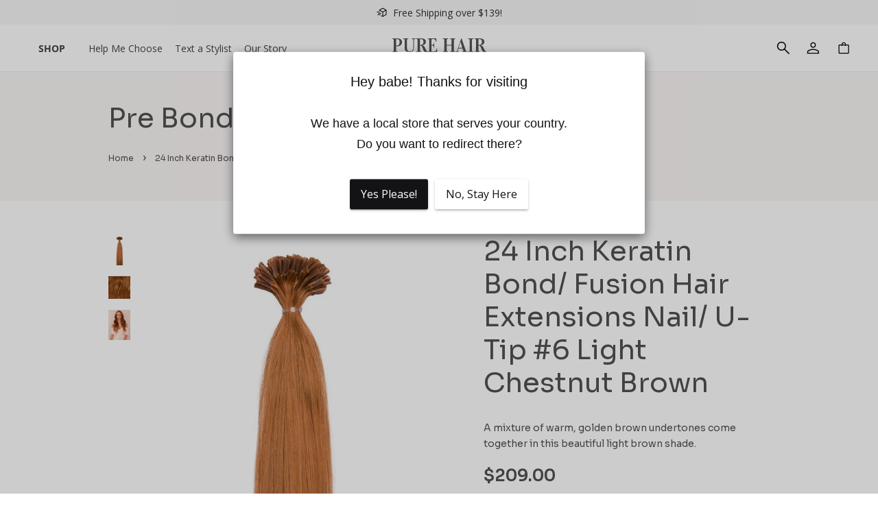

--- FILE ---
content_type: text/html; charset=utf-8
request_url: https://purehairextensions.com.au/products/24-inch-nail-u-tip-hair-extensions-6-light-chestnut-brown
body_size: 65147
content:
<!doctype html>
<!--[if lt IE 7]><html class="no-js lt-ie9 lt-ie8 lt-ie7" lang="en"> <![endif]-->
<!--[if IE 7]><html class="no-js lt-ie9 lt-ie8" lang="en"> <![endif]-->
<!--[if IE 8]><html class="no-js lt-ie9" lang="en"> <![endif]-->
<!--[if IE 9 ]><html class="ie9 no-js"> <![endif]-->
<!--[if (gt IE 9)|!(IE)]><!--> <html class="no-js" lang="en"> <!--<![endif]-->
<head>
  <!-- Basic page needs ================================================== -->
  <meta charset="utf-8">
  <meta http-equiv="X-UA-Compatible" content="IE=edge,chrome=1">

  <!-- Swiper CSS -->
<link rel="preload" href="https://cdn.jsdelivr.net/npm/swiper@10/swiper-bundle.min.css" as="style">
<link rel="stylesheet" href="https://cdn.jsdelivr.net/npm/swiper@10/swiper-bundle.min.css" />


  
  <link rel="shortcut icon" href="//purehairextensions.com.au/cdn/shop/files/Heart-Favicon_32x32.png?v=1614356940" type="image/png" />
  

  <!-- Title and description ================================================== -->
  <title>
  24 Inch Keratin Bond/ Fusion Hair Extensions Nail/ U-Tip #6 Light Ches
  </title>

  
  <meta name="description" content="This set of 24 inch fusion hair extensions in light chestnut brown comes pre-bonded with keratin nail tips/u-tips for easy application and removal. The strands of hair extension are bonded with high quality keratin which can be easily removed from your hair. They are made from the highest grade 100% Remy human hair. Each packet contains 100 pieces, and each piece weighs 1 gram. We recommend at least 2 packets for a full head. The fusion hair extensions are available in 20 inches and 24.">
  

  <!-- Social meta ================================================== -->
  <!-- /snippets/social-meta-tags.liquid -->




<meta property="og:site_name" content="Pure Hair Extensions">
<meta property="og:url" content="https://purehairextensions.com.au/products/24-inch-nail-u-tip-hair-extensions-6-light-chestnut-brown">
<meta property="og:title" content="24 Inch Keratin Bond/ Fusion Hair Extensions Nail/ U-Tip #6 Light Chestnut Brown">
<meta property="og:type" content="product">
<meta property="og:description" content="This set of 24 inch fusion hair extensions in light chestnut brown comes pre-bonded with keratin nail tips/u-tips for easy application and removal. The strands of hair extension are bonded with high quality keratin which can be easily removed from your hair. They are made from the highest grade 100% Remy human hair. Each packet contains 100 pieces, and each piece weighs 1 gram. We recommend at least 2 packets for a full head. The fusion hair extensions are available in 20 inches and 24.">

  <meta property="og:price:amount" content="209.00">
  <meta property="og:price:currency" content="AUD">

<meta property="og:image" content="http://purehairextensions.com.au/cdn/shop/products/24-inch-pre-bonded-u-tip-nail-tip-hair-extensions-6-light-chestnut-brown-5_1200x1200.jpg?v=1722478306"><meta property="og:image" content="http://purehairextensions.com.au/cdn/shop/files/shade_6_09c5fd75-3587-4a54-ae85-dbc41ddca236_1200x1200.jpg?v=1719461504"><meta property="og:image" content="http://purehairextensions.com.au/cdn/shop/products/24-inch-pre-bonded-u-tip-nail-tip-hair-extensions-6-light-chestnut-brown-1_1200x1200.jpg?v=1722478306">
<meta property="og:image:secure_url" content="https://purehairextensions.com.au/cdn/shop/products/24-inch-pre-bonded-u-tip-nail-tip-hair-extensions-6-light-chestnut-brown-5_1200x1200.jpg?v=1722478306"><meta property="og:image:secure_url" content="https://purehairextensions.com.au/cdn/shop/files/shade_6_09c5fd75-3587-4a54-ae85-dbc41ddca236_1200x1200.jpg?v=1719461504"><meta property="og:image:secure_url" content="https://purehairextensions.com.au/cdn/shop/products/24-inch-pre-bonded-u-tip-nail-tip-hair-extensions-6-light-chestnut-brown-1_1200x1200.jpg?v=1722478306">


<meta name="twitter:card" content="summary_large_image">
<meta name="twitter:title" content="24 Inch Keratin Bond/ Fusion Hair Extensions Nail/ U-Tip #6 Light Chestnut Brown">
<meta name="twitter:description" content="This set of 24 inch fusion hair extensions in light chestnut brown comes pre-bonded with keratin nail tips/u-tips for easy application and removal. The strands of hair extension are bonded with high quality keratin which can be easily removed from your hair. They are made from the highest grade 100% Remy human hair. Each packet contains 100 pieces, and each piece weighs 1 gram. We recommend at least 2 packets for a full head. The fusion hair extensions are available in 20 inches and 24.">


  <!-- Helpers ================================================== -->
  
<link rel="canonical" href="https://purehairextensions.com.au/products/24-inch-nail-u-tip-hair-extensions-6-light-chestnut-brown" />

  <meta name="viewport" content="width=device-width,initial-scale=1">
  <meta name="theme-color" content="#ddbbaf">

  <!-- CSS / core JS ================================================== -->
  <script src="//purehairextensions.com.au/cdn/shop/t/16/assets/jquery.min.js?v=74374508889517563921749832567" type="text/javascript"></script>
  
<link href="//purehairextensions.com.au/cdn/shop/t/16/assets/timber.scss.css?v=149962651340477398741763438011" rel="stylesheet" type="text/css" media="all" />
<link rel="preload" href="//purehairextensions.com.au/cdn/shop/t/16/assets/theme.scss.css?v=167314083364913723641765423716" as="style">
<link href="//purehairextensions.com.au/cdn/shop/t/16/assets/theme.scss.css?v=167314083364913723641765423716" rel="stylesheet" type="text/css" media="all" />

  
  <link href="//purehairextensions.com.au/cdn/shop/t/16/assets/custom.css?v=149173497080815324821750744310" rel="stylesheet" type="text/css" media="all" />
  <link href="//purehairextensions.com.au/cdn/shop/t/16/assets/owl.carousel.min.css?v=100847393044616809951749832575" rel="stylesheet" type="text/css" media="all" />
  <link href="//purehairextensions.com.au/cdn/shop/t/16/assets/owl.theme.default.min.css?v=143489350201050077611749832576" rel="stylesheet" type="text/css" media="all" />

  <script src="//purehairextensions.com.au/cdn/shop/t/16/assets/custom.js?v=74464666869372006471765366534" type="text/javascript"></script> 

  <script>
    window.theme = window.theme || {};

    var theme = {
      strings: {
        addToCart: "Add to Cart",
        soldOut: "Sold Out",
        unavailable: "Not available in this length",
        zoomClose: "Close (Esc)",
        zoomPrev: "Previous (Left arrow key)",
        zoomNext: "Next (Right arrow key)",
        addressError: "Error looking up that address",
        addressNoResults: "No results for that address",
        addressQueryLimit: "You have exceeded the Google API usage limit. Consider upgrading to a \u003ca href=\"https:\/\/developers.google.com\/maps\/premium\/usage-limits\"\u003ePremium Plan\u003c\/a\u003e.",
        authError: "There was a problem authenticating your Google Maps API Key."
      },
      settings: {
        // Adding some settings to allow the editor to update correctly when they are changed
        enableWideLayout: true,
        typeAccentTransform: true,
        typeAccentSpacing: true,
        baseFontSize: '16px',
        headerBaseFontSize: '32px',
        accentFontSize: '14px'
      },
      variables: {
        mediaQueryMedium: 'screen and (max-width: 768px)',
        bpSmall: false
      },
      moneyFormat: "${{amount}}"
    }

    document.documentElement.className = document.documentElement.className.replace('no-js', 'supports-js');
  </script>

  <!-- Header hook for plugins ================================================== -->
  <script>window.performance && window.performance.mark && window.performance.mark('shopify.content_for_header.start');</script><meta name="google-site-verification" content="oMGca4e7S9t2QCSGdVzPPSC5p-PPHpQCd2aRG-cTFP4">
<meta id="shopify-digital-wallet" name="shopify-digital-wallet" content="/4603314291/digital_wallets/dialog">
<meta name="shopify-checkout-api-token" content="18b709d1039bc1ff540c25ee895e0539">
<meta id="in-context-paypal-metadata" data-shop-id="4603314291" data-venmo-supported="false" data-environment="production" data-locale="en_US" data-paypal-v4="true" data-currency="AUD">
<link rel="alternate" type="application/json+oembed" href="https://purehairextensions.com.au/products/24-inch-nail-u-tip-hair-extensions-6-light-chestnut-brown.oembed">
<script async="async" src="/checkouts/internal/preloads.js?locale=en-AU"></script>
<link rel="preconnect" href="https://shop.app" crossorigin="anonymous">
<script async="async" src="https://shop.app/checkouts/internal/preloads.js?locale=en-AU&shop_id=4603314291" crossorigin="anonymous"></script>
<script id="apple-pay-shop-capabilities" type="application/json">{"shopId":4603314291,"countryCode":"AU","currencyCode":"AUD","merchantCapabilities":["supports3DS"],"merchantId":"gid:\/\/shopify\/Shop\/4603314291","merchantName":"Pure Hair Extensions","requiredBillingContactFields":["postalAddress","email","phone"],"requiredShippingContactFields":["postalAddress","email","phone"],"shippingType":"shipping","supportedNetworks":["visa","masterCard","amex","jcb"],"total":{"type":"pending","label":"Pure Hair Extensions","amount":"1.00"},"shopifyPaymentsEnabled":true,"supportsSubscriptions":true}</script>
<script id="shopify-features" type="application/json">{"accessToken":"18b709d1039bc1ff540c25ee895e0539","betas":["rich-media-storefront-analytics"],"domain":"purehairextensions.com.au","predictiveSearch":true,"shopId":4603314291,"locale":"en"}</script>
<script>var Shopify = Shopify || {};
Shopify.shop = "pure-hair-extensions.myshopify.com";
Shopify.locale = "en";
Shopify.currency = {"active":"AUD","rate":"1.0"};
Shopify.country = "AU";
Shopify.theme = {"name":"Copy of Minimal - NEW DESIGN 2021","id":140699107416,"schema_name":"Minimal","schema_version":"7.0.1","theme_store_id":380,"role":"main"};
Shopify.theme.handle = "null";
Shopify.theme.style = {"id":null,"handle":null};
Shopify.cdnHost = "purehairextensions.com.au/cdn";
Shopify.routes = Shopify.routes || {};
Shopify.routes.root = "/";</script>
<script type="module">!function(o){(o.Shopify=o.Shopify||{}).modules=!0}(window);</script>
<script>!function(o){function n(){var o=[];function n(){o.push(Array.prototype.slice.apply(arguments))}return n.q=o,n}var t=o.Shopify=o.Shopify||{};t.loadFeatures=n(),t.autoloadFeatures=n()}(window);</script>
<script>
  window.ShopifyPay = window.ShopifyPay || {};
  window.ShopifyPay.apiHost = "shop.app\/pay";
  window.ShopifyPay.redirectState = null;
</script>
<script id="shop-js-analytics" type="application/json">{"pageType":"product"}</script>
<script defer="defer" async type="module" src="//purehairextensions.com.au/cdn/shopifycloud/shop-js/modules/v2/client.init-shop-cart-sync_BT-GjEfc.en.esm.js"></script>
<script defer="defer" async type="module" src="//purehairextensions.com.au/cdn/shopifycloud/shop-js/modules/v2/chunk.common_D58fp_Oc.esm.js"></script>
<script defer="defer" async type="module" src="//purehairextensions.com.au/cdn/shopifycloud/shop-js/modules/v2/chunk.modal_xMitdFEc.esm.js"></script>
<script type="module">
  await import("//purehairextensions.com.au/cdn/shopifycloud/shop-js/modules/v2/client.init-shop-cart-sync_BT-GjEfc.en.esm.js");
await import("//purehairextensions.com.au/cdn/shopifycloud/shop-js/modules/v2/chunk.common_D58fp_Oc.esm.js");
await import("//purehairextensions.com.au/cdn/shopifycloud/shop-js/modules/v2/chunk.modal_xMitdFEc.esm.js");

  window.Shopify.SignInWithShop?.initShopCartSync?.({"fedCMEnabled":true,"windoidEnabled":true});

</script>
<script>
  window.Shopify = window.Shopify || {};
  if (!window.Shopify.featureAssets) window.Shopify.featureAssets = {};
  window.Shopify.featureAssets['shop-js'] = {"shop-cart-sync":["modules/v2/client.shop-cart-sync_DZOKe7Ll.en.esm.js","modules/v2/chunk.common_D58fp_Oc.esm.js","modules/v2/chunk.modal_xMitdFEc.esm.js"],"init-fed-cm":["modules/v2/client.init-fed-cm_B6oLuCjv.en.esm.js","modules/v2/chunk.common_D58fp_Oc.esm.js","modules/v2/chunk.modal_xMitdFEc.esm.js"],"shop-cash-offers":["modules/v2/client.shop-cash-offers_D2sdYoxE.en.esm.js","modules/v2/chunk.common_D58fp_Oc.esm.js","modules/v2/chunk.modal_xMitdFEc.esm.js"],"shop-login-button":["modules/v2/client.shop-login-button_QeVjl5Y3.en.esm.js","modules/v2/chunk.common_D58fp_Oc.esm.js","modules/v2/chunk.modal_xMitdFEc.esm.js"],"pay-button":["modules/v2/client.pay-button_DXTOsIq6.en.esm.js","modules/v2/chunk.common_D58fp_Oc.esm.js","modules/v2/chunk.modal_xMitdFEc.esm.js"],"shop-button":["modules/v2/client.shop-button_DQZHx9pm.en.esm.js","modules/v2/chunk.common_D58fp_Oc.esm.js","modules/v2/chunk.modal_xMitdFEc.esm.js"],"avatar":["modules/v2/client.avatar_BTnouDA3.en.esm.js"],"init-windoid":["modules/v2/client.init-windoid_CR1B-cfM.en.esm.js","modules/v2/chunk.common_D58fp_Oc.esm.js","modules/v2/chunk.modal_xMitdFEc.esm.js"],"init-shop-for-new-customer-accounts":["modules/v2/client.init-shop-for-new-customer-accounts_C_vY_xzh.en.esm.js","modules/v2/client.shop-login-button_QeVjl5Y3.en.esm.js","modules/v2/chunk.common_D58fp_Oc.esm.js","modules/v2/chunk.modal_xMitdFEc.esm.js"],"init-shop-email-lookup-coordinator":["modules/v2/client.init-shop-email-lookup-coordinator_BI7n9ZSv.en.esm.js","modules/v2/chunk.common_D58fp_Oc.esm.js","modules/v2/chunk.modal_xMitdFEc.esm.js"],"init-shop-cart-sync":["modules/v2/client.init-shop-cart-sync_BT-GjEfc.en.esm.js","modules/v2/chunk.common_D58fp_Oc.esm.js","modules/v2/chunk.modal_xMitdFEc.esm.js"],"shop-toast-manager":["modules/v2/client.shop-toast-manager_DiYdP3xc.en.esm.js","modules/v2/chunk.common_D58fp_Oc.esm.js","modules/v2/chunk.modal_xMitdFEc.esm.js"],"init-customer-accounts":["modules/v2/client.init-customer-accounts_D9ZNqS-Q.en.esm.js","modules/v2/client.shop-login-button_QeVjl5Y3.en.esm.js","modules/v2/chunk.common_D58fp_Oc.esm.js","modules/v2/chunk.modal_xMitdFEc.esm.js"],"init-customer-accounts-sign-up":["modules/v2/client.init-customer-accounts-sign-up_iGw4briv.en.esm.js","modules/v2/client.shop-login-button_QeVjl5Y3.en.esm.js","modules/v2/chunk.common_D58fp_Oc.esm.js","modules/v2/chunk.modal_xMitdFEc.esm.js"],"shop-follow-button":["modules/v2/client.shop-follow-button_CqMgW2wH.en.esm.js","modules/v2/chunk.common_D58fp_Oc.esm.js","modules/v2/chunk.modal_xMitdFEc.esm.js"],"checkout-modal":["modules/v2/client.checkout-modal_xHeaAweL.en.esm.js","modules/v2/chunk.common_D58fp_Oc.esm.js","modules/v2/chunk.modal_xMitdFEc.esm.js"],"shop-login":["modules/v2/client.shop-login_D91U-Q7h.en.esm.js","modules/v2/chunk.common_D58fp_Oc.esm.js","modules/v2/chunk.modal_xMitdFEc.esm.js"],"lead-capture":["modules/v2/client.lead-capture_BJmE1dJe.en.esm.js","modules/v2/chunk.common_D58fp_Oc.esm.js","modules/v2/chunk.modal_xMitdFEc.esm.js"],"payment-terms":["modules/v2/client.payment-terms_Ci9AEqFq.en.esm.js","modules/v2/chunk.common_D58fp_Oc.esm.js","modules/v2/chunk.modal_xMitdFEc.esm.js"]};
</script>
<script>(function() {
  var isLoaded = false;
  function asyncLoad() {
    if (isLoaded) return;
    isLoaded = true;
    var urls = ["https:\/\/static.klaviyo.com\/onsite\/js\/klaviyo.js?company_id=LQWkXL\u0026shop=pure-hair-extensions.myshopify.com","https:\/\/loox.io\/widget\/41e-4dILVj\/loox.1633511696299.js?shop=pure-hair-extensions.myshopify.com","https:\/\/cdn.logbase.io\/lb-upsell-wrapper.js?shop=pure-hair-extensions.myshopify.com","https:\/\/sdks.automizely.com\/conversions\/v1\/conversions.js?app_connection_id=a4d32f059d3e48228a93763fc864f650\u0026mapped_org_id=f012f02bea30788ce51f760fd75c6b22_v1\u0026shop=pure-hair-extensions.myshopify.com","https:\/\/light.spicegems.org\/0\/js\/scripttags\/pure-hair-extensions\/country_redirect_be330b93acf578afd4d80fc71a546c69.min.js?v=38\u0026shop=pure-hair-extensions.myshopify.com","https:\/\/doddle-collections.eastsideapps.io\/js\/public.js?z=P\u0026a=1BX8NPXBT8OKRUUFJ5D7QE90KVIV6HL9\u0026s=hfrhWRA5enzuBVNNwoUQoRrbycQQaBoG67APhStVlk7VtiqJ0Tak5aVr2S78TcGJ\u0026g=AIzaSyCRwpPDBBGBLyp-4pSI_gXmCft7aapGUDc\u0026m=00020438169\u0026b=Y\u0026p=Y\u0026d=D\u0026shop=pure-hair-extensions.myshopify.com"];
    for (var i = 0; i < urls.length; i++) {
      var s = document.createElement('script');
      s.type = 'text/javascript';
      s.async = true;
      s.src = urls[i];
      var x = document.getElementsByTagName('script')[0];
      x.parentNode.insertBefore(s, x);
    }
  };
  if(window.attachEvent) {
    window.attachEvent('onload', asyncLoad);
  } else {
    window.addEventListener('load', asyncLoad, false);
  }
})();</script>
<script id="__st">var __st={"a":4603314291,"offset":28800,"reqid":"439f62e4-3b49-4367-83f3-5a700f37d92b-1769107492","pageurl":"purehairextensions.com.au\/products\/24-inch-nail-u-tip-hair-extensions-6-light-chestnut-brown","u":"ed0201288af5","p":"product","rtyp":"product","rid":4507974172760};</script>
<script>window.ShopifyPaypalV4VisibilityTracking = true;</script>
<script id="captcha-bootstrap">!function(){'use strict';const t='contact',e='account',n='new_comment',o=[[t,t],['blogs',n],['comments',n],[t,'customer']],c=[[e,'customer_login'],[e,'guest_login'],[e,'recover_customer_password'],[e,'create_customer']],r=t=>t.map((([t,e])=>`form[action*='/${t}']:not([data-nocaptcha='true']) input[name='form_type'][value='${e}']`)).join(','),a=t=>()=>t?[...document.querySelectorAll(t)].map((t=>t.form)):[];function s(){const t=[...o],e=r(t);return a(e)}const i='password',u='form_key',d=['recaptcha-v3-token','g-recaptcha-response','h-captcha-response',i],f=()=>{try{return window.sessionStorage}catch{return}},m='__shopify_v',_=t=>t.elements[u];function p(t,e,n=!1){try{const o=window.sessionStorage,c=JSON.parse(o.getItem(e)),{data:r}=function(t){const{data:e,action:n}=t;return t[m]||n?{data:e,action:n}:{data:t,action:n}}(c);for(const[e,n]of Object.entries(r))t.elements[e]&&(t.elements[e].value=n);n&&o.removeItem(e)}catch(o){console.error('form repopulation failed',{error:o})}}const l='form_type',E='cptcha';function T(t){t.dataset[E]=!0}const w=window,h=w.document,L='Shopify',v='ce_forms',y='captcha';let A=!1;((t,e)=>{const n=(g='f06e6c50-85a8-45c8-87d0-21a2b65856fe',I='https://cdn.shopify.com/shopifycloud/storefront-forms-hcaptcha/ce_storefront_forms_captcha_hcaptcha.v1.5.2.iife.js',D={infoText:'Protected by hCaptcha',privacyText:'Privacy',termsText:'Terms'},(t,e,n)=>{const o=w[L][v],c=o.bindForm;if(c)return c(t,g,e,D).then(n);var r;o.q.push([[t,g,e,D],n]),r=I,A||(h.body.append(Object.assign(h.createElement('script'),{id:'captcha-provider',async:!0,src:r})),A=!0)});var g,I,D;w[L]=w[L]||{},w[L][v]=w[L][v]||{},w[L][v].q=[],w[L][y]=w[L][y]||{},w[L][y].protect=function(t,e){n(t,void 0,e),T(t)},Object.freeze(w[L][y]),function(t,e,n,w,h,L){const[v,y,A,g]=function(t,e,n){const i=e?o:[],u=t?c:[],d=[...i,...u],f=r(d),m=r(i),_=r(d.filter((([t,e])=>n.includes(e))));return[a(f),a(m),a(_),s()]}(w,h,L),I=t=>{const e=t.target;return e instanceof HTMLFormElement?e:e&&e.form},D=t=>v().includes(t);t.addEventListener('submit',(t=>{const e=I(t);if(!e)return;const n=D(e)&&!e.dataset.hcaptchaBound&&!e.dataset.recaptchaBound,o=_(e),c=g().includes(e)&&(!o||!o.value);(n||c)&&t.preventDefault(),c&&!n&&(function(t){try{if(!f())return;!function(t){const e=f();if(!e)return;const n=_(t);if(!n)return;const o=n.value;o&&e.removeItem(o)}(t);const e=Array.from(Array(32),(()=>Math.random().toString(36)[2])).join('');!function(t,e){_(t)||t.append(Object.assign(document.createElement('input'),{type:'hidden',name:u})),t.elements[u].value=e}(t,e),function(t,e){const n=f();if(!n)return;const o=[...t.querySelectorAll(`input[type='${i}']`)].map((({name:t})=>t)),c=[...d,...o],r={};for(const[a,s]of new FormData(t).entries())c.includes(a)||(r[a]=s);n.setItem(e,JSON.stringify({[m]:1,action:t.action,data:r}))}(t,e)}catch(e){console.error('failed to persist form',e)}}(e),e.submit())}));const S=(t,e)=>{t&&!t.dataset[E]&&(n(t,e.some((e=>e===t))),T(t))};for(const o of['focusin','change'])t.addEventListener(o,(t=>{const e=I(t);D(e)&&S(e,y())}));const B=e.get('form_key'),M=e.get(l),P=B&&M;t.addEventListener('DOMContentLoaded',(()=>{const t=y();if(P)for(const e of t)e.elements[l].value===M&&p(e,B);[...new Set([...A(),...v().filter((t=>'true'===t.dataset.shopifyCaptcha))])].forEach((e=>S(e,t)))}))}(h,new URLSearchParams(w.location.search),n,t,e,['guest_login'])})(!0,!0)}();</script>
<script integrity="sha256-4kQ18oKyAcykRKYeNunJcIwy7WH5gtpwJnB7kiuLZ1E=" data-source-attribution="shopify.loadfeatures" defer="defer" src="//purehairextensions.com.au/cdn/shopifycloud/storefront/assets/storefront/load_feature-a0a9edcb.js" crossorigin="anonymous"></script>
<script crossorigin="anonymous" defer="defer" src="//purehairextensions.com.au/cdn/shopifycloud/storefront/assets/shopify_pay/storefront-65b4c6d7.js?v=20250812"></script>
<script data-source-attribution="shopify.dynamic_checkout.dynamic.init">var Shopify=Shopify||{};Shopify.PaymentButton=Shopify.PaymentButton||{isStorefrontPortableWallets:!0,init:function(){window.Shopify.PaymentButton.init=function(){};var t=document.createElement("script");t.src="https://purehairextensions.com.au/cdn/shopifycloud/portable-wallets/latest/portable-wallets.en.js",t.type="module",document.head.appendChild(t)}};
</script>
<script data-source-attribution="shopify.dynamic_checkout.buyer_consent">
  function portableWalletsHideBuyerConsent(e){var t=document.getElementById("shopify-buyer-consent"),n=document.getElementById("shopify-subscription-policy-button");t&&n&&(t.classList.add("hidden"),t.setAttribute("aria-hidden","true"),n.removeEventListener("click",e))}function portableWalletsShowBuyerConsent(e){var t=document.getElementById("shopify-buyer-consent"),n=document.getElementById("shopify-subscription-policy-button");t&&n&&(t.classList.remove("hidden"),t.removeAttribute("aria-hidden"),n.addEventListener("click",e))}window.Shopify?.PaymentButton&&(window.Shopify.PaymentButton.hideBuyerConsent=portableWalletsHideBuyerConsent,window.Shopify.PaymentButton.showBuyerConsent=portableWalletsShowBuyerConsent);
</script>
<script data-source-attribution="shopify.dynamic_checkout.cart.bootstrap">document.addEventListener("DOMContentLoaded",(function(){function t(){return document.querySelector("shopify-accelerated-checkout-cart, shopify-accelerated-checkout")}if(t())Shopify.PaymentButton.init();else{new MutationObserver((function(e,n){t()&&(Shopify.PaymentButton.init(),n.disconnect())})).observe(document.body,{childList:!0,subtree:!0})}}));
</script>
<link id="shopify-accelerated-checkout-styles" rel="stylesheet" media="screen" href="https://purehairextensions.com.au/cdn/shopifycloud/portable-wallets/latest/accelerated-checkout-backwards-compat.css" crossorigin="anonymous">
<style id="shopify-accelerated-checkout-cart">
        #shopify-buyer-consent {
  margin-top: 1em;
  display: inline-block;
  width: 100%;
}

#shopify-buyer-consent.hidden {
  display: none;
}

#shopify-subscription-policy-button {
  background: none;
  border: none;
  padding: 0;
  text-decoration: underline;
  font-size: inherit;
  cursor: pointer;
}

#shopify-subscription-policy-button::before {
  box-shadow: none;
}

      </style>

<script>window.performance && window.performance.mark && window.performance.mark('shopify.content_for_header.end');</script>

  <!-- Lazysizes (modern lazy-loading) -->
  <!--[if (gt IE 9)|!(IE)]><!--><script src="//purehairextensions.com.au/cdn/shop/t/16/assets/lazysizes.min.js?v=177476512571513845041749832569" async="async"></script><!--<![endif]-->
  <!--[if lte IE 9]><script src="//purehairextensions.com.au/cdn/shop/t/16/assets/lazysizes.min.js?v=177476512571513845041749832569"></script><![endif]-->

  
  
 
  <script src="https://www.dwin1.com/19038.js" type="text/javascript" defer="defer"></script>

  <link rel="alternate" hreflang ="en" href="https://www.purehairextensions.com.au/" />


  <script>var loox_global_hash = '1768977437497';</script><style>.loox-reviews-default { max-width: 1200px; margin: 0 auto; }.loox-rating .loox-icon { color:#ddbbaf; }
:root { --lxs-rating-icon-color: #ddbbaf; }</style>


  <!-- Upsell & Cross Sell - Selleasy by Logbase - Starts -->
  <script src='https://upsell-app.logbase.io/lb-upsell.js?shop=pure-hair-extensions.myshopify.com' defer></script>
  <!-- Upsell & Cross Sell - Selleasy by Logbase - Ends -->



  
  











  <script>
    
    
    
    
    var gsf_conversion_data = {page_type : 'product', event : 'view_item', data : {product_data : [{variant_id : 39949643841624, product_id : 4507974172760, name : "24 Inch Keratin Bond/ Fusion Hair Extensions Nail/ U-Tip #6 Light Chestnut Brown", price : "209.00", currency : "AUD", sku : "24&quot; Nail Tip Hair Extensions 1g #6", brand : "Pure Hair Extensions", variant : "Default Title", category : "", quantity : "4" }], total_price : "209.00", shop_currency : "AUD"}};
    
</script>
<!-- BEGIN app block: shopify://apps/powerful-form-builder/blocks/app-embed/e4bcb1eb-35b2-42e6-bc37-bfe0e1542c9d --><script type="text/javascript" hs-ignore data-cookieconsent="ignore">
  var Globo = Globo || {};
  var globoFormbuilderRecaptchaInit = function(){};
  var globoFormbuilderHcaptchaInit = function(){};
  window.Globo.FormBuilder = window.Globo.FormBuilder || {};
  window.Globo.FormBuilder.shop = {"configuration":{"money_format":"${{amount}}"},"pricing":{"features":{"bulkOrderForm":true,"cartForm":true,"fileUpload":30,"removeCopyright":true,"restrictedEmailDomains":false,"metrics":true}},"settings":{"copyright":"Powered by <a href=\"https://globosoftware.net\" target=\"_blank\">Globo</a> <a href=\"https://apps.shopify.com/form-builder-contact-form\" target=\"_blank\">Form Builder</a>","hideWaterMark":false,"reCaptcha":{"recaptchaType":"v2","siteKey":false,"languageCode":"en"},"hCaptcha":{"siteKey":false},"scrollTop":false,"customCssCode":"","customCssEnabled":false,"additionalColumns":[]},"encryption_form_id":1,"url":"https://app.powerfulform.com/","CDN_URL":"https://dxo9oalx9qc1s.cloudfront.net","app_id":"1783207"};

  if(window.Globo.FormBuilder.shop.settings.customCssEnabled && window.Globo.FormBuilder.shop.settings.customCssCode){
    const customStyle = document.createElement('style');
    customStyle.type = 'text/css';
    customStyle.innerHTML = window.Globo.FormBuilder.shop.settings.customCssCode;
    document.head.appendChild(customStyle);
  }

  window.Globo.FormBuilder.forms = [];
    
      
      
      
      window.Globo.FormBuilder.forms[96357] = {"96357":{"elements":[{"id":"group-1","type":"group","label":"Page 1","description":"","elements":[{"id":"text-1","type":"text","label":{"en":"Name","vi":"Your Name"},"placeholder":{"en":"Name","vi":"Your Name"},"description":null,"hideLabel":false,"required":true,"columnWidth":50},{"id":"email","type":"email","label":"Email","placeholder":"Email","description":null,"hideLabel":false,"required":true,"columnWidth":50,"conditionalField":false,"displayType":"show","displayRules":[{"field":"","relation":"equal","condition":""}]},{"id":"textarea","type":"textarea","label":"Message","placeholder":"Message","description":null,"hideLabel":false,"required":true,"columnWidth":100,"conditionalField":false},{"id":"file2-1","type":"file2","label":"Attachments","button-text":"Browse file","placeholder":{"en":"To ensure your perfect match, upload a few photos of your hair taken in soft, natural light."},"hint":{"en":""},"allowed-multiple":false,"allowed-extensions":["jpg","jpeg","png","gif","svg","webp"],"description":"","hideLabel":false,"keepPositionLabel":false,"columnWidth":100,"displayType":"show","displayDisjunctive":false,"conditionalField":false}]}],"errorMessage":{"required":"{{ label | capitalize }} is required","minSelections":"Please choose at least {{ min_selections }} options","maxSelections":"Please choose at maximum of {{ max_selections }} options","exactlySelections":"Please choose exactly {{ exact_selections }} options","minProductSelections":"Please choose at least {{ min_selections }} products","maxProductSelections":"Please choose a maximum of {{ max_selections }} products","minProductQuantities":"Please choose a quantity of at least {{ min_quantities }} products","maxProductQuantities":"Please choose a quantity of no more than {{ max_quantities }} products","minEachProductQuantities":"Choose quantity of product {{product_name}} of at least {{min_quantities}}","maxEachProductQuantities":"Choose quantity of product {{product_name}} of at most {{max_quantities}}","invalid":"Invalid","invalidName":"Invalid name","invalidEmail":"Email address is invalid","restrictedEmailDomain":"This email domain is restricted","invalidURL":"Invalid url","invalidPhone":"Invalid phone","invalidNumber":"Invalid number","invalidPassword":"Invalid password","confirmPasswordNotMatch":"Confirmed password doesn't match","customerAlreadyExists":"Customer already exists","keyAlreadyExists":"Data already exists","fileSizeLimit":"File size limit","fileNotAllowed":"File not allowed","requiredCaptcha":"Required captcha","requiredProducts":"Please select product","limitQuantity":"The number of products left in stock has been exceeded","shopifyInvalidPhone":"phone - Enter a valid phone number to use this delivery method","shopifyPhoneHasAlready":"phone - Phone has already been taken","shopifyInvalidProvice":"addresses.province - is not valid","otherError":"Something went wrong, please try again","limitNumberOfSubmissions":"Form submission limit reached"},"appearance":{"layout":"default","width":600,"style":"material_filled","mainColor":"rgba(46,78,73,1)","floatingIcon":"\u003csvg aria-hidden=\"true\" focusable=\"false\" data-prefix=\"far\" data-icon=\"envelope\" class=\"svg-inline--fa fa-envelope fa-w-16\" role=\"img\" xmlns=\"http:\/\/www.w3.org\/2000\/svg\" viewBox=\"0 0 512 512\"\u003e\u003cpath fill=\"currentColor\" d=\"M464 64H48C21.49 64 0 85.49 0 112v288c0 26.51 21.49 48 48 48h416c26.51 0 48-21.49 48-48V112c0-26.51-21.49-48-48-48zm0 48v40.805c-22.422 18.259-58.168 46.651-134.587 106.49-16.841 13.247-50.201 45.072-73.413 44.701-23.208.375-56.579-31.459-73.413-44.701C106.18 199.465 70.425 171.067 48 152.805V112h416zM48 400V214.398c22.914 18.251 55.409 43.862 104.938 82.646 21.857 17.205 60.134 55.186 103.062 54.955 42.717.231 80.509-37.199 103.053-54.947 49.528-38.783 82.032-64.401 104.947-82.653V400H48z\"\u003e\u003c\/path\u003e\u003c\/svg\u003e","floatingText":null,"displayOnAllPage":false,"formType":"normalForm","background":"color","backgroundColor":"#fff","descriptionColor":"#6c757d","headingColor":"#000","labelColor":"#1c1c1c","optionColor":"#000","paragraphBackground":"#fff","paragraphColor":"#000","theme_design":true,"font":{"family":"Almarai","variant":"regular"},"colorScheme":{"solidButton":{"red":46,"green":78,"blue":73,"alpha":1},"solidButtonLabel":{"red":255,"green":255,"blue":255},"text":{"red":28,"green":28,"blue":28},"outlineButton":{"red":46,"green":78,"blue":73,"alpha":1},"background":{"red":255,"green":255,"blue":255}}},"afterSubmit":{"action":"clearForm","title":"Thanks for getting in touch!","message":"\u003cp\u003eWe appreciate you contacting us. One of our colleagues will get back in touch with you soon!\u003c\/p\u003e\u003cp\u003e\u003cbr\u003e\u003c\/p\u003e\u003cp\u003eHave a great day!\u003c\/p\u003e","redirectUrl":null},"footer":{"description":null,"previousText":"Previous","nextText":"Next","submitText":"Submit","submitFullWidth":true},"header":{"active":true,"title":"Contact us","description":"Leave your message and we'll get back to you shortly.","headerAlignment":"center"},"isStepByStepForm":true,"publish":{"requiredLogin":false,"requiredLoginMessage":"Please \u003ca href='\/account\/login' title='login'\u003elogin\u003c\/a\u003e to continue"},"reCaptcha":{"enable":false},"html":"\n\u003cdiv class=\"globo-form default-form globo-form-id-96357 \" data-locale=\"en\" \u003e\n\n\u003cstyle\u003e\n\n\n    \n        \n        @import url('https:\/\/fonts.googleapis.com\/css?family=Almarai:ital,wght@0,400');\n    \n\n    :root .globo-form-app[data-id=\"96357\"]{\n        \n        --gfb-color-solidButton: 46,78,73;\n        --gfb-color-solidButtonColor: rgb(var(--gfb-color-solidButton));\n        --gfb-color-solidButtonLabel: 255,255,255;\n        --gfb-color-solidButtonLabelColor: rgb(var(--gfb-color-solidButtonLabel));\n        --gfb-color-text: 28,28,28;\n        --gfb-color-textColor: rgb(var(--gfb-color-text));\n        --gfb-color-outlineButton: 46,78,73;\n        --gfb-color-outlineButtonColor: rgb(var(--gfb-color-outlineButton));\n        --gfb-color-background: 255,255,255;\n        --gfb-color-backgroundColor: rgb(var(--gfb-color-background));\n        \n        --gfb-main-color: rgba(46,78,73,1);\n        --gfb-primary-color: var(--gfb-color-solidButtonColor, var(--gfb-main-color));\n        --gfb-primary-text-color: var(--gfb-color-solidButtonLabelColor, #FFF);\n        --gfb-form-width: 600px;\n        --gfb-font-family: inherit;\n        --gfb-font-style: inherit;\n        --gfb--image: 40%;\n        --gfb-image-ratio-draft: var(--gfb--image);\n        --gfb-image-ratio: var(--gfb-image-ratio-draft);\n        \n        \n        --gfb-font-family: \"Almarai\";\n        --gfb-font-weight: normal;\n        --gfb-font-style: normal;\n        \n        --gfb-bg-temp-color: #FFF;\n        --gfb-bg-position: ;\n        \n            --gfb-bg-temp-color: #fff;\n        \n        --gfb-bg-color: var(--gfb-color-backgroundColor, var(--gfb-bg-temp-color));\n        \n    }\n    \n.globo-form-id-96357 .globo-form-app{\n    max-width: 600px;\n    width: -webkit-fill-available;\n    \n    background-color: var(--gfb-bg-color);\n    \n    \n}\n\n.globo-form-id-96357 .globo-form-app .globo-heading{\n    color: var(--gfb-color-textColor, #000)\n}\n\n\n.globo-form-id-96357 .globo-form-app .header {\n    text-align:center;\n}\n\n\n.globo-form-id-96357 .globo-form-app .globo-description,\n.globo-form-id-96357 .globo-form-app .header .globo-description{\n    --gfb-color-description: rgba(var(--gfb-color-text), 0.8);\n    color: var(--gfb-color-description, #6c757d);\n}\n.globo-form-id-96357 .globo-form-app .globo-label,\n.globo-form-id-96357 .globo-form-app .globo-form-control label.globo-label,\n.globo-form-id-96357 .globo-form-app .globo-form-control label.globo-label span.label-content{\n    color: var(--gfb-color-textColor, #1c1c1c);\n    text-align: left;\n}\n.globo-form-id-96357 .globo-form-app .globo-label.globo-position-label{\n    height: 20px !important;\n}\n.globo-form-id-96357 .globo-form-app .globo-form-control .help-text.globo-description,\n.globo-form-id-96357 .globo-form-app .globo-form-control span.globo-description{\n    --gfb-color-description: rgba(var(--gfb-color-text), 0.8);\n    color: var(--gfb-color-description, #6c757d);\n}\n.globo-form-id-96357 .globo-form-app .globo-form-control .checkbox-wrapper .globo-option,\n.globo-form-id-96357 .globo-form-app .globo-form-control .radio-wrapper .globo-option\n{\n    color: var(--gfb-color-textColor, #1c1c1c);\n}\n.globo-form-id-96357 .globo-form-app .footer,\n.globo-form-id-96357 .globo-form-app .gfb__footer{\n    text-align:;\n}\n.globo-form-id-96357 .globo-form-app .footer button,\n.globo-form-id-96357 .globo-form-app .gfb__footer button{\n    border:1px solid var(--gfb-primary-color);\n    \n        width:100%;\n    \n}\n.globo-form-id-96357 .globo-form-app .footer button.submit,\n.globo-form-id-96357 .globo-form-app .gfb__footer button.submit\n.globo-form-id-96357 .globo-form-app .footer button.checkout,\n.globo-form-id-96357 .globo-form-app .gfb__footer button.checkout,\n.globo-form-id-96357 .globo-form-app .footer button.action.loading .spinner,\n.globo-form-id-96357 .globo-form-app .gfb__footer button.action.loading .spinner{\n    background-color: var(--gfb-primary-color);\n    color : #ffffff;\n}\n.globo-form-id-96357 .globo-form-app .globo-form-control .star-rating\u003efieldset:not(:checked)\u003elabel:before {\n    content: url('data:image\/svg+xml; utf8, \u003csvg aria-hidden=\"true\" focusable=\"false\" data-prefix=\"far\" data-icon=\"star\" class=\"svg-inline--fa fa-star fa-w-18\" role=\"img\" xmlns=\"http:\/\/www.w3.org\/2000\/svg\" viewBox=\"0 0 576 512\"\u003e\u003cpath fill=\"rgba(46,78,73,1)\" d=\"M528.1 171.5L382 150.2 316.7 17.8c-11.7-23.6-45.6-23.9-57.4 0L194 150.2 47.9 171.5c-26.2 3.8-36.7 36.1-17.7 54.6l105.7 103-25 145.5c-4.5 26.3 23.2 46 46.4 33.7L288 439.6l130.7 68.7c23.2 12.2 50.9-7.4 46.4-33.7l-25-145.5 105.7-103c19-18.5 8.5-50.8-17.7-54.6zM388.6 312.3l23.7 138.4L288 385.4l-124.3 65.3 23.7-138.4-100.6-98 139-20.2 62.2-126 62.2 126 139 20.2-100.6 98z\"\u003e\u003c\/path\u003e\u003c\/svg\u003e');\n}\n.globo-form-id-96357 .globo-form-app .globo-form-control .star-rating\u003efieldset\u003einput:checked ~ label:before {\n    content: url('data:image\/svg+xml; utf8, \u003csvg aria-hidden=\"true\" focusable=\"false\" data-prefix=\"fas\" data-icon=\"star\" class=\"svg-inline--fa fa-star fa-w-18\" role=\"img\" xmlns=\"http:\/\/www.w3.org\/2000\/svg\" viewBox=\"0 0 576 512\"\u003e\u003cpath fill=\"rgba(46,78,73,1)\" d=\"M259.3 17.8L194 150.2 47.9 171.5c-26.2 3.8-36.7 36.1-17.7 54.6l105.7 103-25 145.5c-4.5 26.3 23.2 46 46.4 33.7L288 439.6l130.7 68.7c23.2 12.2 50.9-7.4 46.4-33.7l-25-145.5 105.7-103c19-18.5 8.5-50.8-17.7-54.6L382 150.2 316.7 17.8c-11.7-23.6-45.6-23.9-57.4 0z\"\u003e\u003c\/path\u003e\u003c\/svg\u003e');\n}\n.globo-form-id-96357 .globo-form-app .globo-form-control .star-rating\u003efieldset:not(:checked)\u003elabel:hover:before,\n.globo-form-id-96357 .globo-form-app .globo-form-control .star-rating\u003efieldset:not(:checked)\u003elabel:hover ~ label:before{\n    content : url('data:image\/svg+xml; utf8, \u003csvg aria-hidden=\"true\" focusable=\"false\" data-prefix=\"fas\" data-icon=\"star\" class=\"svg-inline--fa fa-star fa-w-18\" role=\"img\" xmlns=\"http:\/\/www.w3.org\/2000\/svg\" viewBox=\"0 0 576 512\"\u003e\u003cpath fill=\"rgba(46,78,73,1)\" d=\"M259.3 17.8L194 150.2 47.9 171.5c-26.2 3.8-36.7 36.1-17.7 54.6l105.7 103-25 145.5c-4.5 26.3 23.2 46 46.4 33.7L288 439.6l130.7 68.7c23.2 12.2 50.9-7.4 46.4-33.7l-25-145.5 105.7-103c19-18.5 8.5-50.8-17.7-54.6L382 150.2 316.7 17.8c-11.7-23.6-45.6-23.9-57.4 0z\"\u003e\u003c\/path\u003e\u003c\/svg\u003e')\n}\n.globo-form-id-96357 .globo-form-app .globo-form-control .checkbox-wrapper .checkbox-input:checked ~ .checkbox-label:before {\n    border-color: var(--gfb-primary-color);\n    box-shadow: 0 4px 6px rgba(50,50,93,0.11), 0 1px 3px rgba(0,0,0,0.08);\n    background-color: var(--gfb-primary-color);\n}\n.globo-form-id-96357 .globo-form-app .step.-completed .step__number,\n.globo-form-id-96357 .globo-form-app .line.-progress,\n.globo-form-id-96357 .globo-form-app .line.-start{\n    background-color: var(--gfb-primary-color);\n}\n.globo-form-id-96357 .globo-form-app .checkmark__check,\n.globo-form-id-96357 .globo-form-app .checkmark__circle{\n    stroke: var(--gfb-primary-color);\n}\n.globo-form-id-96357 .floating-button{\n    background-color: var(--gfb-primary-color);\n}\n.globo-form-id-96357 .globo-form-app .globo-form-control .checkbox-wrapper .checkbox-input ~ .checkbox-label:before,\n.globo-form-app .globo-form-control .radio-wrapper .radio-input ~ .radio-label:after{\n    border-color : var(--gfb-primary-color);\n}\n.globo-form-id-96357 .flatpickr-day.selected, \n.globo-form-id-96357 .flatpickr-day.startRange, \n.globo-form-id-96357 .flatpickr-day.endRange, \n.globo-form-id-96357 .flatpickr-day.selected.inRange, \n.globo-form-id-96357 .flatpickr-day.startRange.inRange, \n.globo-form-id-96357 .flatpickr-day.endRange.inRange, \n.globo-form-id-96357 .flatpickr-day.selected:focus, \n.globo-form-id-96357 .flatpickr-day.startRange:focus, \n.globo-form-id-96357 .flatpickr-day.endRange:focus, \n.globo-form-id-96357 .flatpickr-day.selected:hover, \n.globo-form-id-96357 .flatpickr-day.startRange:hover, \n.globo-form-id-96357 .flatpickr-day.endRange:hover, \n.globo-form-id-96357 .flatpickr-day.selected.prevMonthDay, \n.globo-form-id-96357 .flatpickr-day.startRange.prevMonthDay, \n.globo-form-id-96357 .flatpickr-day.endRange.prevMonthDay, \n.globo-form-id-96357 .flatpickr-day.selected.nextMonthDay, \n.globo-form-id-96357 .flatpickr-day.startRange.nextMonthDay, \n.globo-form-id-96357 .flatpickr-day.endRange.nextMonthDay {\n    background: var(--gfb-primary-color);\n    border-color: var(--gfb-primary-color);\n}\n.globo-form-id-96357 .globo-paragraph {\n    background: #fff;\n    color: var(--gfb-color-textColor, #000);\n    width: 100%!important;\n}\n\n[dir=\"rtl\"] .globo-form-app .header .title,\n[dir=\"rtl\"] .globo-form-app .header .description,\n[dir=\"rtl\"] .globo-form-id-96357 .globo-form-app .globo-heading,\n[dir=\"rtl\"] .globo-form-id-96357 .globo-form-app .globo-label,\n[dir=\"rtl\"] .globo-form-id-96357 .globo-form-app .globo-form-control label.globo-label,\n[dir=\"rtl\"] .globo-form-id-96357 .globo-form-app .globo-form-control label.globo-label span.label-content{\n    text-align: right;\n}\n\n[dir=\"rtl\"] .globo-form-app .line {\n    left: unset;\n    right: 50%;\n}\n\n[dir=\"rtl\"] .globo-form-id-96357 .globo-form-app .line.-start {\n    left: unset;    \n    right: 0%;\n}\n\n\u003c\/style\u003e\n\n\n\n\n\u003cdiv class=\"globo-form-app default-layout gfb-style-material_filled  gfb-font-size-medium\" data-id=96357\u003e\n    \n    \u003cdiv class=\"header dismiss hidden\" onclick=\"Globo.FormBuilder.closeModalForm(this)\"\u003e\n        \u003csvg width=20 height=20 viewBox=\"0 0 20 20\" class=\"\" focusable=\"false\" aria-hidden=\"true\"\u003e\u003cpath d=\"M11.414 10l4.293-4.293a.999.999 0 1 0-1.414-1.414L10 8.586 5.707 4.293a.999.999 0 1 0-1.414 1.414L8.586 10l-4.293 4.293a.999.999 0 1 0 1.414 1.414L10 11.414l4.293 4.293a.997.997 0 0 0 1.414 0 .999.999 0 0 0 0-1.414L11.414 10z\" fill-rule=\"evenodd\"\u003e\u003c\/path\u003e\u003c\/svg\u003e\n    \u003c\/div\u003e\n    \u003cform class=\"g-container\" novalidate action=\"https:\/\/app.powerfulform.com\/api\/front\/form\/96357\/send\" method=\"POST\" enctype=\"multipart\/form-data\" data-id=96357\u003e\n        \n            \n            \u003cdiv class=\"header\" data-path=\"header\"\u003e\n                \u003ch3 class=\"title globo-heading\"\u003eContact us\u003c\/h3\u003e\n                \n                \u003cdiv class=\"description globo-description\"\u003eLeave your message and we'll get back to you shortly.\u003c\/div\u003e\n                \n            \u003c\/div\u003e\n            \n        \n        \n            \u003cdiv class=\"globo-formbuilder-wizard\" data-id=96357\u003e\n                \u003cdiv class=\"wizard__content\"\u003e\n                    \u003cheader class=\"wizard__header\"\u003e\n                        \u003cdiv class=\"wizard__steps\"\u003e\n                        \u003cnav class=\"steps hidden\"\u003e\n                            \n                            \n                                \n                            \n                            \n                                \n                                    \n                                    \n                                    \n                                    \n                                    \u003cdiv class=\"step last \" data-element-id=\"group-1\"  data-step=\"0\" \u003e\n                                        \u003cdiv class=\"step__content\"\u003e\n                                            \u003cp class=\"step__number\"\u003e\u003c\/p\u003e\n                                            \u003csvg class=\"checkmark\" xmlns=\"http:\/\/www.w3.org\/2000\/svg\" width=52 height=52 viewBox=\"0 0 52 52\"\u003e\n                                                \u003ccircle class=\"checkmark__circle\" cx=\"26\" cy=\"26\" r=\"25\" fill=\"none\"\/\u003e\n                                                \u003cpath class=\"checkmark__check\" fill=\"none\" d=\"M14.1 27.2l7.1 7.2 16.7-16.8\"\/\u003e\n                                            \u003c\/svg\u003e\n                                            \u003cdiv class=\"lines\"\u003e\n                                                \n                                                    \u003cdiv class=\"line -start\"\u003e\u003c\/div\u003e\n                                                \n                                                \u003cdiv class=\"line -background\"\u003e\n                                                \u003c\/div\u003e\n                                                \u003cdiv class=\"line -progress\"\u003e\n                                                \u003c\/div\u003e\n                                            \u003c\/div\u003e  \n                                        \u003c\/div\u003e\n                                    \u003c\/div\u003e\n                                \n                            \n                        \u003c\/nav\u003e\n                        \u003c\/div\u003e\n                    \u003c\/header\u003e\n                    \u003cdiv class=\"panels\"\u003e\n                        \n                            \n                            \n                            \n                            \n                                \u003cdiv class=\"panel \" data-element-id=\"group-1\" data-id=96357  data-step=\"0\" style=\"padding-top:0\"\u003e\n                                    \n                                            \n                                                \n                                                    \n\n\n\n\n\n\n\n\n\n\n\n\n\n\n\n\n    \n\n\n\n\n\n\n\n\n\n\n\u003cdiv class=\"globo-form-control layout-2-column \"  data-type='text' data-element-id='text-1'\u003e\n    \n    \n\n\n    \n        \n\u003clabel for=\"96357-text-1\" class=\"material_filled-label globo-label gfb__label-v2 \" data-label=\"Name\"\u003e\n    \u003cspan class=\"label-content\" data-label=\"Name\"\u003eName\u003c\/span\u003e\n    \n        \u003cspan class=\"text-danger text-smaller\"\u003e *\u003c\/span\u003e\n    \n\u003c\/label\u003e\n\n    \n\n    \u003cdiv class=\"globo-form-input\"\u003e\n        \n        \n        \u003cinput type=\"text\"  data-type=\"text\" class=\"material_filled-input\" id=\"96357-text-1\" name=\"text-1\" placeholder=\"Name\" presence  \u003e\n    \u003c\/div\u003e\n    \n        \u003csmall class=\"help-text globo-description\"\u003e\u003c\/small\u003e\n    \n    \u003csmall class=\"messages\" id=\"96357-text-1-error\"\u003e\u003c\/small\u003e\n\u003c\/div\u003e\n\n\n\n\n                                                \n                                            \n                                                \n                                                    \n\n\n\n\n\n\n\n\n\n\n\n\n\n\n\n\n    \n\n\n\n\n\n\n\n\n\n\n\u003cdiv class=\"globo-form-control layout-2-column \"  data-type='email' data-element-id='email'\u003e\n    \n    \n\n\n    \n        \n\u003clabel for=\"96357-email\" class=\"material_filled-label globo-label gfb__label-v2 \" data-label=\"Email\"\u003e\n    \u003cspan class=\"label-content\" data-label=\"Email\"\u003eEmail\u003c\/span\u003e\n    \n        \u003cspan class=\"text-danger text-smaller\"\u003e *\u003c\/span\u003e\n    \n\u003c\/label\u003e\n\n    \n\n    \u003cdiv class=\"globo-form-input\"\u003e\n        \n        \n        \u003cinput type=\"text\"  data-type=\"email\" class=\"material_filled-input\" id=\"96357-email\" name=\"email\" placeholder=\"Email\" presence  \u003e\n    \u003c\/div\u003e\n    \n        \u003csmall class=\"help-text globo-description\"\u003e\u003c\/small\u003e\n    \n    \u003csmall class=\"messages\" id=\"96357-email-error\"\u003e\u003c\/small\u003e\n\u003c\/div\u003e\n\n\n\n                                                \n                                            \n                                                \n                                                    \n\n\n\n\n\n\n\n\n\n\n\n\n\n\n\n\n    \n\n\n\n\n\n\n\n\n\n\n\u003cdiv class=\"globo-form-control layout-1-column \"  data-type='textarea' data-element-id='textarea'\u003e\n    \n    \n\n\n    \n        \n\u003clabel for=\"96357-textarea\" class=\"material_filled-label globo-label gfb__label-v2 \" data-label=\"Message\"\u003e\n    \u003cspan class=\"label-content\" data-label=\"Message\"\u003eMessage\u003c\/span\u003e\n    \n        \u003cspan class=\"text-danger text-smaller\"\u003e *\u003c\/span\u003e\n    \n\u003c\/label\u003e\n\n    \n\n    \u003cdiv class=\"globo-form-input\"\u003e\n        \n        \u003ctextarea id=\"96357-textarea\"  data-type=\"textarea\" class=\"material_filled-input\" rows=\"3\" name=\"textarea\" placeholder=\"Message\" presence  \u003e\u003c\/textarea\u003e\n    \u003c\/div\u003e\n    \n        \u003csmall class=\"help-text globo-description\"\u003e\u003c\/small\u003e\n    \n    \u003csmall class=\"messages\" id=\"96357-textarea-error\"\u003e\u003c\/small\u003e\n\u003c\/div\u003e\n\n\n\n                                                \n                                            \n                                                \n                                                    \n\n\n\n\n\n\n\n\n\n\n\n\n\n\n\n\n    \n\n\n\n\n\n\n\n\n\n\n\u003cdiv class=\"globo-form-control layout-1-column \"  data-type='file2' data-element-id='file2-1'\u003e\n    \n\n\n    \u003clabel tabindex=\"0\" aria-label=\"Browse file\" for=\"temp-for-96357-file2-1\" class=\"material_filled-label globo-label \" data-label=\"Attachments\"\u003e\u003cspan class=\"label-content\" data-label=\"Attachments\"\u003eAttachments\u003c\/span\u003e\u003cspan\u003e\u003c\/span\u003e\u003c\/label\u003e\n    \u003cdiv class=\"globo-form-input\"\u003e\n        \u003cdiv class=\"gfb__dropzone\"\u003e\n            \u003cdiv class=\"gfb__dropzone--content\"\u003e\n                \u003cdiv class=\"gfb__dropzone--placeholder\"\u003e\n                    \u003cdiv class=\"gfb__dropzone--placeholder--title\"\u003e\n                        To ensure your perfect match, upload a few photos of your hair taken in soft, natural light.\n                    \u003c\/div\u003e\n                    \n                    \u003cdiv class=\"gfb__dropzone--placeholder--description\"\u003e\n                        \n                    \u003c\/div\u003e\n                    \n                    \n                    \u003cbutton type=\"button\" for=\"96357-file2-1\" class=\"gfb__dropzone--placeholder--button\"\u003eBrowse file\u003c\/button\u003e\n                    \n                \u003c\/div\u003e\n                \u003cdiv class=\"gfb__dropzone--preview--area\"\u003e\u003c\/div\u003e\n            \u003c\/div\u003e\n            \u003cinput style=\"display:none\" type=\"file\" id=\"temp-for-96357-file2-1\"  \/\u003e\n            \u003clabel for=\"temp-for-96357-file2-1_\"\u003e\u003cspan class=\"gfb__hidden\"\u003etemp-for-96357-file2-1_\u003c\/span\u003e\u003c\/label\u003e\n            \u003cinput style=\"display:none\" type=\"file\" id=\"temp-for-96357-file2-1_\"  data-type=\"file2\" class=\"material_filled-input\" id=\"96357-file2-1\"  name=\"file2-1\"  placeholder=\"[object Object]\"  data-allowed-extensions=\"jpg,jpeg,png,gif,svg,webp\" data-file-size-limit=\"\" data-file-limit=\"\" \u003e\n        \u003c\/div\u003e\n    \u003c\/div\u003e\n    \n    \u003csmall class=\"messages\" id=\"96357-file2-1-error\"\u003e\u003c\/small\u003e\n\u003c\/div\u003e\n\n\n\n                                                \n                                            \n                                        \n                                    \n                                    \n                                        \n                                        \n                                    \n                                \u003c\/div\u003e\n                            \n                        \n                    \u003c\/div\u003e\n                    \u003cdiv class=\"message error\" data-other-error=\"Something went wrong, please try again\"\u003e\n                        \u003cdiv class=\"content\"\u003e\u003c\/div\u003e\n                        \u003cdiv class=\"dismiss\" onclick=\"Globo.FormBuilder.dismiss(this)\"\u003e\n                            \u003csvg width=20 height=20 viewBox=\"0 0 20 20\" class=\"\" focusable=\"false\" aria-hidden=\"true\"\u003e\u003cpath d=\"M11.414 10l4.293-4.293a.999.999 0 1 0-1.414-1.414L10 8.586 5.707 4.293a.999.999 0 1 0-1.414 1.414L8.586 10l-4.293 4.293a.999.999 0 1 0 1.414 1.414L10 11.414l4.293 4.293a.997.997 0 0 0 1.414 0 .999.999 0 0 0 0-1.414L11.414 10z\" fill-rule=\"evenodd\"\u003e\u003c\/path\u003e\u003c\/svg\u003e\n                        \u003c\/div\u003e\n                    \u003c\/div\u003e\n                    \n                        \n                        \n                        \u003cdiv class=\"message success\"\u003e\n                            \n                                \u003cdiv class=\"gfb__content-title\"\u003eThanks for getting in touch!\u003c\/div\u003e\n                            \n                            \u003cdiv class=\"gfb__discount-wrapper\" onclick=\"Globo.FormBuilder.handleCopyDiscountCode(this)\"\u003e\n                                \u003cdiv class=\"gfb__content-discount\"\u003e\n                                    \u003cspan class=\"gfb__discount-code\"\u003e\u003c\/span\u003e\n                                    \u003cdiv class=\"gfb__copy\"\u003e\n                                        \u003csvg xmlns=\"http:\/\/www.w3.org\/2000\/svg\" viewBox=\"0 0 448 512\"\u003e\u003cpath d=\"M384 336H192c-8.8 0-16-7.2-16-16V64c0-8.8 7.2-16 16-16l140.1 0L400 115.9V320c0 8.8-7.2 16-16 16zM192 384H384c35.3 0 64-28.7 64-64V115.9c0-12.7-5.1-24.9-14.1-33.9L366.1 14.1c-9-9-21.2-14.1-33.9-14.1H192c-35.3 0-64 28.7-64 64V320c0 35.3 28.7 64 64 64zM64 128c-35.3 0-64 28.7-64 64V448c0 35.3 28.7 64 64 64H256c35.3 0 64-28.7 64-64V416H272v32c0 8.8-7.2 16-16 16H64c-8.8 0-16-7.2-16-16V192c0-8.8 7.2-16 16-16H96V128H64z\"\/\u003e\u003c\/svg\u003e\n                                    \u003c\/div\u003e\n                                    \u003cdiv class=\"gfb__copied\"\u003e\n                                        \u003csvg xmlns=\"http:\/\/www.w3.org\/2000\/svg\" viewBox=\"0 0 448 512\"\u003e\u003cpath d=\"M438.6 105.4c12.5 12.5 12.5 32.8 0 45.3l-256 256c-12.5 12.5-32.8 12.5-45.3 0l-128-128c-12.5-12.5-12.5-32.8 0-45.3s32.8-12.5 45.3 0L160 338.7 393.4 105.4c12.5-12.5 32.8-12.5 45.3 0z\"\/\u003e\u003c\/svg\u003e\n                                    \u003c\/div\u003e        \n                                \u003c\/div\u003e\n                            \u003c\/div\u003e\n                            \u003cdiv class=\"content\"\u003e\u003cp\u003eWe appreciate you contacting us. One of our colleagues will get back in touch with you soon!\u003c\/p\u003e\u003cp\u003e\u003cbr\u003e\u003c\/p\u003e\u003cp\u003eHave a great day!\u003c\/p\u003e\u003c\/div\u003e\n                            \u003cdiv class=\"dismiss\" onclick=\"Globo.FormBuilder.dismiss(this)\"\u003e\n                                \u003csvg width=20 height=20 width=20 height=20 viewBox=\"0 0 20 20\" class=\"\" focusable=\"false\" aria-hidden=\"true\"\u003e\u003cpath d=\"M11.414 10l4.293-4.293a.999.999 0 1 0-1.414-1.414L10 8.586 5.707 4.293a.999.999 0 1 0-1.414 1.414L8.586 10l-4.293 4.293a.999.999 0 1 0 1.414 1.414L10 11.414l4.293 4.293a.997.997 0 0 0 1.414 0 .999.999 0 0 0 0-1.414L11.414 10z\" fill-rule=\"evenodd\"\u003e\u003c\/path\u003e\u003c\/svg\u003e\n                            \u003c\/div\u003e\n                        \u003c\/div\u003e\n                        \n                        \n                    \n                    \u003cdiv class=\"gfb__footer wizard__footer\" data-path=\"footer\" \u003e\n                        \n                            \n                            \u003cdiv class=\"description globo-description\"\u003e\u003c\/div\u003e\n                            \n                        \n                        \u003cbutton type=\"button\" class=\"action previous hidden material_filled-button\"\u003ePrevious\u003c\/button\u003e\n                        \u003cbutton type=\"button\" class=\"action next submit material_filled-button\" data-submitting-text=\"\" data-submit-text='\u003cspan class=\"spinner\"\u003e\u003c\/span\u003eSubmit' data-next-text=\"Next\" \u003e\u003cspan class=\"spinner\"\u003e\u003c\/span\u003eNext\u003c\/button\u003e\n                        \n                        \u003cp class=\"wizard__congrats-message\"\u003e\u003c\/p\u003e\n                    \u003c\/div\u003e\n                \u003c\/div\u003e\n            \u003c\/div\u003e\n        \n        \u003cinput type=\"hidden\" value=\"\" name=\"customer[id]\"\u003e\n        \u003cinput type=\"hidden\" value=\"\" name=\"customer[email]\"\u003e\n        \u003cinput type=\"hidden\" value=\"\" name=\"customer[name]\"\u003e\n        \u003cinput type=\"hidden\" value=\"\" name=\"page[title]\"\u003e\n        \u003cinput type=\"hidden\" value=\"\" name=\"page[href]\"\u003e\n        \u003cinput type=\"hidden\" value=\"\" name=\"_keyLabel\"\u003e\n    \u003c\/form\u003e\n    \n    \n    \u003cdiv class=\"message success\"\u003e\n        \n            \u003cdiv class=\"gfb__content-title\"\u003eThanks for getting in touch!\u003c\/div\u003e\n        \n        \u003cdiv class=\"gfb__discount-wrapper\" onclick=\"Globo.FormBuilder.handleCopyDiscountCode(this)\"\u003e\n            \u003cdiv class=\"gfb__content-discount\"\u003e\n                \u003cspan class=\"gfb__discount-code\"\u003e\u003c\/span\u003e\n                \u003cdiv class=\"gfb__copy\"\u003e\n                    \u003csvg xmlns=\"http:\/\/www.w3.org\/2000\/svg\" viewBox=\"0 0 448 512\"\u003e\u003cpath d=\"M384 336H192c-8.8 0-16-7.2-16-16V64c0-8.8 7.2-16 16-16l140.1 0L400 115.9V320c0 8.8-7.2 16-16 16zM192 384H384c35.3 0 64-28.7 64-64V115.9c0-12.7-5.1-24.9-14.1-33.9L366.1 14.1c-9-9-21.2-14.1-33.9-14.1H192c-35.3 0-64 28.7-64 64V320c0 35.3 28.7 64 64 64zM64 128c-35.3 0-64 28.7-64 64V448c0 35.3 28.7 64 64 64H256c35.3 0 64-28.7 64-64V416H272v32c0 8.8-7.2 16-16 16H64c-8.8 0-16-7.2-16-16V192c0-8.8 7.2-16 16-16H96V128H64z\"\/\u003e\u003c\/svg\u003e\n                \u003c\/div\u003e\n                \u003cdiv class=\"gfb__copied\"\u003e\n                    \u003csvg xmlns=\"http:\/\/www.w3.org\/2000\/svg\" viewBox=\"0 0 448 512\"\u003e\u003cpath d=\"M438.6 105.4c12.5 12.5 12.5 32.8 0 45.3l-256 256c-12.5 12.5-32.8 12.5-45.3 0l-128-128c-12.5-12.5-12.5-32.8 0-45.3s32.8-12.5 45.3 0L160 338.7 393.4 105.4c12.5-12.5 32.8-12.5 45.3 0z\"\/\u003e\u003c\/svg\u003e\n                \u003c\/div\u003e        \n            \u003c\/div\u003e\n        \u003c\/div\u003e\n        \u003cdiv class=\"content\"\u003e\u003cp\u003eWe appreciate you contacting us. One of our colleagues will get back in touch with you soon!\u003c\/p\u003e\u003cp\u003e\u003cbr\u003e\u003c\/p\u003e\u003cp\u003eHave a great day!\u003c\/p\u003e\u003c\/div\u003e\n        \u003cdiv class=\"dismiss\" onclick=\"Globo.FormBuilder.dismiss(this)\"\u003e\n            \u003csvg width=20 height=20 viewBox=\"0 0 20 20\" class=\"\" focusable=\"false\" aria-hidden=\"true\"\u003e\u003cpath d=\"M11.414 10l4.293-4.293a.999.999 0 1 0-1.414-1.414L10 8.586 5.707 4.293a.999.999 0 1 0-1.414 1.414L8.586 10l-4.293 4.293a.999.999 0 1 0 1.414 1.414L10 11.414l4.293 4.293a.997.997 0 0 0 1.414 0 .999.999 0 0 0 0-1.414L11.414 10z\" fill-rule=\"evenodd\"\u003e\u003c\/path\u003e\u003c\/svg\u003e\n        \u003c\/div\u003e\n    \u003c\/div\u003e\n    \n    \n\u003c\/div\u003e\n\n\u003c\/div\u003e\n"}}[96357];
      
    
      
      
      
      window.Globo.FormBuilder.forms[116146] = {"116146":{"elements":[{"id":"group","type":"group","label":"Company info","description":null,"elements":[{"id":"text","type":"text","label":"Company name","placeholder":{"en":"Company name"},"description":"","required":true,"hideLabel":false,"columnWidth":100},{"id":"text-2","type":"text","label":"Street address","placeholder":"Street address","description":"","required":false,"hideLabel":false,"columnWidth":100,"conditionalField":false},{"id":"row-2","type":"row","description":null,"elements":[{"id":"text-4","type":"text","label":"City","placeholder":"City","description":"","required":false,"hideLabel":false,"columnWidth":100,"conditionalField":false},{"id":"text-5","type":"text","label":{"en":"State\/Prov\/Region"},"placeholder":{"en":"State\/Prov\/Region"},"description":"","required":false,"hideLabel":false,"columnWidth":100,"conditionalField":false},{"id":"text-6","type":"text","label":"Postal\/Zip","placeholder":{"en":"Postal\/Zip"},"description":"","required":false,"hideLabel":false,"columnWidth":100,"conditionalField":false},{"id":"country-1","type":"country","label":"Country","placeholder":"Please select","options":"Afghanistan\nAland Islands\nAlbania\nAlgeria\nAndorra\nAngola\nAnguilla\nAntigua And Barbuda\nArgentina\nArmenia\nAruba\nAustralia\nAustria\nAzerbaijan\nBahamas\nBahrain\nBangladesh\nBarbados\nBelarus\nBelgium\nBelize\nBenin\nBermuda\nBhutan\nBolivia\nBosnia And Herzegovina\nBotswana\nBouvet Island\nBrazil\nBritish Indian Ocean Territory\nVirgin Islands, British\nBrunei\nBulgaria\nBurkina Faso\nBurundi\nCambodia\nRepublic of Cameroon\nCanada\nCape Verde\nCaribbean Netherlands\nCayman Islands\nCentral African Republic\nChad\nChile\nChina\nChristmas Island\nCocos (Keeling) Islands\nColombia\nComoros\nCongo\nCongo, The Democratic Republic Of The\nCook Islands\nCosta Rica\nCroatia\nCuba\nCuraçao\nCyprus\nCzech Republic\nCôte d'Ivoire\nDenmark\nDjibouti\nDominica\nDominican Republic\nEcuador\nEgypt\nEl Salvador\nEquatorial Guinea\nEritrea\nEstonia\nEswatini\nEthiopia\nFalkland Islands (Malvinas)\nFaroe Islands\nFiji\nFinland\nFrance\nFrench Guiana\nFrench Polynesia\nFrench Southern Territories\nGabon\nGambia\nGeorgia\nGermany\nGhana\nGibraltar\nGreece\nGreenland\nGrenada\nGuadeloupe\nGuatemala\nGuernsey\nGuinea\nGuinea Bissau\nGuyana\nHaiti\nHeard Island And Mcdonald Islands\nHonduras\nHong Kong\nHungary\nIceland\nIndia\nIndonesia\nIran, Islamic Republic Of\nIraq\nIreland\nIsle Of Man\nIsrael\nItaly\nJamaica\nJapan\nJersey\nJordan\nKazakhstan\nKenya\nKiribati\nKosovo\nKuwait\nKyrgyzstan\nLao People's Democratic Republic\nLatvia\nLebanon\nLesotho\nLiberia\nLibyan Arab Jamahiriya\nLiechtenstein\nLithuania\nLuxembourg\nMacao\nMadagascar\nMalawi\nMalaysia\nMaldives\nMali\nMalta\nMartinique\nMauritania\nMauritius\nMayotte\nMexico\nMoldova, Republic of\nMonaco\nMongolia\nMontenegro\nMontserrat\nMorocco\nMozambique\nMyanmar\nNamibia\nNauru\nNepal\nNetherlands\nNetherlands Antilles\nNew Caledonia\nNew Zealand\nNicaragua\nNiger\nNigeria\nNiue\nNorfolk Island\nKorea, Democratic People's Republic Of\nNorth Macedonia\nNorway\nOman\nPakistan\nPalestinian Territory, Occupied\nPanama\nPapua New Guinea\nParaguay\nPeru\nPhilippines\nPitcairn\nPoland\nPortugal\nQatar\nReunion\nRomania\nRussia\nRwanda\nSamoa\nSan Marino\nSao Tome And Principe\nSaudi Arabia\nSenegal\nSerbia\nSeychelles\nSierra Leone\nSingapore\nSint Maarten\nSlovakia\nSlovenia\nSolomon Islands\nSomalia\nSouth Africa\nSouth Georgia And The South Sandwich Islands\nSouth Korea\nSouth Sudan\nSpain\nSri Lanka\nSaint Barthélemy\nSaint Helena\nSaint Kitts And Nevis\nSaint Lucia\nSaint Martin\nSaint Pierre And Miquelon\nSt. Vincent\nSudan\nSuriname\nSvalbard And Jan Mayen\nSweden\nSwitzerland\nSyria\nTaiwan\nTajikistan\nTanzania, United Republic Of\nThailand\nTimor Leste\nTogo\nTokelau\nTonga\nTrinidad and Tobago\nTunisia\nTurkey\nTurkmenistan\nTurks and Caicos Islands\nTuvalu\nUnited States Minor Outlying Islands\nUganda\nUkraine\nUnited Arab Emirates\nUnited Kingdom\nUnited States\nUruguay\nUzbekistan\nVanuatu\nHoly See (Vatican City State)\nVenezuela\nVietnam\nWallis And Futuna\nWestern Sahara\nYemen\nZambia\nZimbabwe","defaultOption":"","description":"","hideLabel":false,"keepPositionLabel":false,"columnWidth":100,"displayType":"show","displayDisjunctive":false,"conditionalField":false}],"conditionalField":false}]},{"id":"group-1","type":"group","label":"Taxes and terms","description":null,"elements":[{"id":"heading-1","type":"heading","heading":{"en":"Please enter your ABN below"},"caption":"","columnWidth":100,"displayType":"show","displayDisjunctive":false,"conditionalField":false},{"id":"text-1","type":"text","label":{"en":"ABN"},"placeholder":"","description":"","limitCharacters":false,"characters":100,"hideLabel":false,"keepPositionLabel":false,"columnWidth":100,"displayType":"show","displayDisjunctive":false,"conditionalField":false,"required":true}]},{"id":"group-2","type":"group","label":"Account details","description":null,"elements":[{"id":"row-3","type":"row","description":null,"elements":[{"id":"text-7","type":"text","label":"First Name","placeholder":"First Name","description":"","required":false,"hideLabel":false,"columnWidth":100,"conditionalField":false},{"id":"text-8","type":"text","label":"Last Name","placeholder":"Last Name","description":"","required":false,"hideLabel":false,"columnWidth":100,"conditionalField":false}],"conditionalField":false},{"id":"row-4","type":"row","description":null,"elements":[{"id":"email","type":"email","label":"Email","placeholder":"Email","description":"","required":true,"hideLabel":false,"columnWidth":100,"conditionalField":false},{"id":"phone","type":"phone","label":"Phone","placeholder":"Phone","description":"","required":false,"hideLabel":false,"columnWidth":100,"conditionalField":false}],"conditionalField":false},{"id":"password","type":"password","label":"Password","placeholder":"Enter your password","description":"","validationRule":"^.{6,}$","advancedValidateRule":"","required":false,"hideLabel":false,"hasConfirm":true,"storePasswordData":false,"labelConfirm":"Confirm password","placeholderConfirm":"Confirm your password","descriptionConfirm":"","columnWidth":50,"conditionalField":false}]}],"errorMessage":{"required":"{{ label | capitalize }} is required","minSelections":"Please choose at least {{ min_selections }} options","maxSelections":"Please choose at maximum of {{ max_selections }} options","exactlySelections":"Please choose exactly {{ exact_selections }} options","minProductSelections":"Please choose at least {{ min_selections }} products","maxProductSelections":"Please choose a maximum of {{ max_selections }} products","minProductQuantities":"Please choose a quantity of at least {{ min_quantities }} products","maxProductQuantities":"Please choose a quantity of no more than {{ max_quantities }} products","minEachProductQuantities":"Choose quantity of product {{product_name}} of at least {{min_quantities}}","maxEachProductQuantities":"Choose quantity of product {{product_name}} of at most {{max_quantities}}","invalid":"Invalid","invalidName":"Invalid name","invalidEmail":"Email address is invalid","restrictedEmailDomain":"This email domain is restricted","invalidURL":"Invalid url","invalidPhone":"Invalid phone","invalidNumber":"Invalid number","invalidPassword":"Invalid password","confirmPasswordNotMatch":"Confirmed password doesn't match","customerAlreadyExists":"Customer already exists","keyAlreadyExists":"Data already exists","fileSizeLimit":"File size limit","fileNotAllowed":"File not allowed","requiredCaptcha":"Required captcha","requiredProducts":"Please select product","limitQuantity":"The number of products left in stock has been exceeded","shopifyInvalidPhone":"phone - Enter a valid phone number to use this delivery method","shopifyPhoneHasAlready":"phone - Phone has already been taken","shopifyInvalidProvice":"addresses.province - is not valid","otherError":"Something went wrong, please try again","limitNumberOfSubmissions":"Form submission limit reached"},"appearance":{"layout":"default","width":600,"style":"material_filled","mainColor":"#1c1c1c","headingColor":"#000","labelColor":"#1c1c1c","descriptionColor":"#6c757d","optionColor":"#000","paragraphBackground":"#fff","paragraphColor":"#000","theme_design":false,"background":"color","backgroundColor":"#FFF","backgroundImage":"","backgroundImageAlignment":"middle","floatingIcon":"\u003csvg aria-hidden=\"true\" focusable=\"false\" data-prefix=\"far\" data-icon=\"envelope\" class=\"svg-inline--fa fa-envelope fa-w-16\" role=\"img\" xmlns=\"http:\/\/www.w3.org\/2000\/svg\" viewBox=\"0 0 512 512\"\u003e\u003cpath fill=\"currentColor\" d=\"M464 64H48C21.49 64 0 85.49 0 112v288c0 26.51 21.49 48 48 48h416c26.51 0 48-21.49 48-48V112c0-26.51-21.49-48-48-48zm0 48v40.805c-22.422 18.259-58.168 46.651-134.587 106.49-16.841 13.247-50.201 45.072-73.413 44.701-23.208.375-56.579-31.459-73.413-44.701C106.18 199.465 70.425 171.067 48 152.805V112h416zM48 400V214.398c22.914 18.251 55.409 43.862 104.938 82.646 21.857 17.205 60.134 55.186 103.062 54.955 42.717.231 80.509-37.199 103.053-54.947 49.528-38.783 82.032-64.401 104.947-82.653V400H48z\"\u003e\u003c\/path\u003e\u003c\/svg\u003e","floatingText":"","displayOnAllPage":false,"position":"bottom right","formType":"registerForm","colorScheme":{"solidButton":{"red":28,"green":28,"blue":28},"solidButtonLabel":{"red":255,"green":255,"blue":255},"text":{"red":28,"green":28,"blue":28},"outlineButton":{"red":28,"green":28,"blue":28},"background":{"red":255,"green":255,"blue":255}}},"afterSubmit":{"action":"clearForm","title":"Thanks for getting in touch!","message":"\u003cp\u003eWe appreciate you contacting us. One of our colleagues will get back in touch with you soon!\u003c\/p\u003e\u003cp\u003e\u003cbr\u003e\u003c\/p\u003e\u003cp\u003eHave a great day!\u003c\/p\u003e","redirectUrl":null},"accountPage":{"showAccountDetail":false,"registrationPage":false,"editAccountPage":false,"header":"Header","active":false,"title":"Account details","headerDescription":"Fill out the form to change account information","afterUpdate":"Message after update","message":"\u003ch5\u003eAccount edited successfully!\u003c\/h5\u003e","footer":"Footer","updateText":"Update","footerDescription":""},"footer":{"description":"","previousText":"Previous","nextText":"Next","submitText":"Submit","submitFullWidth":false,"submitAlignment":"left"},"header":{"active":true,"title":{"en":"Create a Trade Account"},"description":{"en":"\u003cp\u003eComplete the form below to create a trade account with Pure Hair.\u003c\/p\u003e"},"headerAlignment":"left"},"isStepByStepForm":true,"publish":{"requiredLogin":false,"requiredLoginMessage":"Please \u003ca href='\/account\/login' title='login'\u003elogin\u003c\/a\u003e to continue"},"reCaptcha":{"enable":false},"html":"\n\u003cdiv class=\"globo-form default-form globo-form-id-116146 \" data-locale=\"en\" \u003e\n\n\u003cstyle\u003e\n\n\n    :root .globo-form-app[data-id=\"116146\"]{\n        \n        --gfb-color-solidButton: 28,28,28;\n        --gfb-color-solidButtonColor: rgb(var(--gfb-color-solidButton));\n        --gfb-color-solidButtonLabel: 255,255,255;\n        --gfb-color-solidButtonLabelColor: rgb(var(--gfb-color-solidButtonLabel));\n        --gfb-color-text: 28,28,28;\n        --gfb-color-textColor: rgb(var(--gfb-color-text));\n        --gfb-color-outlineButton: 28,28,28;\n        --gfb-color-outlineButtonColor: rgb(var(--gfb-color-outlineButton));\n        --gfb-color-background: 255,255,255;\n        --gfb-color-backgroundColor: rgb(var(--gfb-color-background));\n        \n        --gfb-main-color: #1c1c1c;\n        --gfb-primary-color: var(--gfb-color-solidButtonColor, var(--gfb-main-color));\n        --gfb-primary-text-color: var(--gfb-color-solidButtonLabelColor, #FFF);\n        --gfb-form-width: 600px;\n        --gfb-font-family: inherit;\n        --gfb-font-style: inherit;\n        --gfb--image: 40%;\n        --gfb-image-ratio-draft: var(--gfb--image);\n        --gfb-image-ratio: var(--gfb-image-ratio-draft);\n        \n        --gfb-bg-temp-color: #FFF;\n        --gfb-bg-position: middle;\n        \n            --gfb-bg-temp-color: #FFF;\n        \n        --gfb-bg-color: var(--gfb-color-backgroundColor, var(--gfb-bg-temp-color));\n        \n    }\n    \n.globo-form-id-116146 .globo-form-app{\n    max-width: 600px;\n    width: -webkit-fill-available;\n    \n    background-color: var(--gfb-bg-color);\n    \n    \n}\n\n.globo-form-id-116146 .globo-form-app .globo-heading{\n    color: var(--gfb-color-textColor, #000)\n}\n\n\n.globo-form-id-116146 .globo-form-app .header {\n    text-align:left;\n}\n\n\n.globo-form-id-116146 .globo-form-app .globo-description,\n.globo-form-id-116146 .globo-form-app .header .globo-description{\n    --gfb-color-description: rgba(var(--gfb-color-text), 0.8);\n    color: var(--gfb-color-description, #6c757d);\n}\n.globo-form-id-116146 .globo-form-app .globo-label,\n.globo-form-id-116146 .globo-form-app .globo-form-control label.globo-label,\n.globo-form-id-116146 .globo-form-app .globo-form-control label.globo-label span.label-content{\n    color: var(--gfb-color-textColor, #1c1c1c);\n    text-align: left;\n}\n.globo-form-id-116146 .globo-form-app .globo-label.globo-position-label{\n    height: 20px !important;\n}\n.globo-form-id-116146 .globo-form-app .globo-form-control .help-text.globo-description,\n.globo-form-id-116146 .globo-form-app .globo-form-control span.globo-description{\n    --gfb-color-description: rgba(var(--gfb-color-text), 0.8);\n    color: var(--gfb-color-description, #6c757d);\n}\n.globo-form-id-116146 .globo-form-app .globo-form-control .checkbox-wrapper .globo-option,\n.globo-form-id-116146 .globo-form-app .globo-form-control .radio-wrapper .globo-option\n{\n    color: var(--gfb-color-textColor, #1c1c1c);\n}\n.globo-form-id-116146 .globo-form-app .footer,\n.globo-form-id-116146 .globo-form-app .gfb__footer{\n    text-align:left;\n}\n.globo-form-id-116146 .globo-form-app .footer button,\n.globo-form-id-116146 .globo-form-app .gfb__footer button{\n    border:1px solid var(--gfb-primary-color);\n    \n}\n.globo-form-id-116146 .globo-form-app .footer button.submit,\n.globo-form-id-116146 .globo-form-app .gfb__footer button.submit\n.globo-form-id-116146 .globo-form-app .footer button.checkout,\n.globo-form-id-116146 .globo-form-app .gfb__footer button.checkout,\n.globo-form-id-116146 .globo-form-app .footer button.action.loading .spinner,\n.globo-form-id-116146 .globo-form-app .gfb__footer button.action.loading .spinner{\n    background-color: var(--gfb-primary-color);\n    color : #ffffff;\n}\n.globo-form-id-116146 .globo-form-app .globo-form-control .star-rating\u003efieldset:not(:checked)\u003elabel:before {\n    content: url('data:image\/svg+xml; utf8, \u003csvg aria-hidden=\"true\" focusable=\"false\" data-prefix=\"far\" data-icon=\"star\" class=\"svg-inline--fa fa-star fa-w-18\" role=\"img\" xmlns=\"http:\/\/www.w3.org\/2000\/svg\" viewBox=\"0 0 576 512\"\u003e\u003cpath fill=\"%231c1c1c\" d=\"M528.1 171.5L382 150.2 316.7 17.8c-11.7-23.6-45.6-23.9-57.4 0L194 150.2 47.9 171.5c-26.2 3.8-36.7 36.1-17.7 54.6l105.7 103-25 145.5c-4.5 26.3 23.2 46 46.4 33.7L288 439.6l130.7 68.7c23.2 12.2 50.9-7.4 46.4-33.7l-25-145.5 105.7-103c19-18.5 8.5-50.8-17.7-54.6zM388.6 312.3l23.7 138.4L288 385.4l-124.3 65.3 23.7-138.4-100.6-98 139-20.2 62.2-126 62.2 126 139 20.2-100.6 98z\"\u003e\u003c\/path\u003e\u003c\/svg\u003e');\n}\n.globo-form-id-116146 .globo-form-app .globo-form-control .star-rating\u003efieldset\u003einput:checked ~ label:before {\n    content: url('data:image\/svg+xml; utf8, \u003csvg aria-hidden=\"true\" focusable=\"false\" data-prefix=\"fas\" data-icon=\"star\" class=\"svg-inline--fa fa-star fa-w-18\" role=\"img\" xmlns=\"http:\/\/www.w3.org\/2000\/svg\" viewBox=\"0 0 576 512\"\u003e\u003cpath fill=\"%231c1c1c\" d=\"M259.3 17.8L194 150.2 47.9 171.5c-26.2 3.8-36.7 36.1-17.7 54.6l105.7 103-25 145.5c-4.5 26.3 23.2 46 46.4 33.7L288 439.6l130.7 68.7c23.2 12.2 50.9-7.4 46.4-33.7l-25-145.5 105.7-103c19-18.5 8.5-50.8-17.7-54.6L382 150.2 316.7 17.8c-11.7-23.6-45.6-23.9-57.4 0z\"\u003e\u003c\/path\u003e\u003c\/svg\u003e');\n}\n.globo-form-id-116146 .globo-form-app .globo-form-control .star-rating\u003efieldset:not(:checked)\u003elabel:hover:before,\n.globo-form-id-116146 .globo-form-app .globo-form-control .star-rating\u003efieldset:not(:checked)\u003elabel:hover ~ label:before{\n    content : url('data:image\/svg+xml; utf8, \u003csvg aria-hidden=\"true\" focusable=\"false\" data-prefix=\"fas\" data-icon=\"star\" class=\"svg-inline--fa fa-star fa-w-18\" role=\"img\" xmlns=\"http:\/\/www.w3.org\/2000\/svg\" viewBox=\"0 0 576 512\"\u003e\u003cpath fill=\"%231c1c1c\" d=\"M259.3 17.8L194 150.2 47.9 171.5c-26.2 3.8-36.7 36.1-17.7 54.6l105.7 103-25 145.5c-4.5 26.3 23.2 46 46.4 33.7L288 439.6l130.7 68.7c23.2 12.2 50.9-7.4 46.4-33.7l-25-145.5 105.7-103c19-18.5 8.5-50.8-17.7-54.6L382 150.2 316.7 17.8c-11.7-23.6-45.6-23.9-57.4 0z\"\u003e\u003c\/path\u003e\u003c\/svg\u003e')\n}\n.globo-form-id-116146 .globo-form-app .globo-form-control .checkbox-wrapper .checkbox-input:checked ~ .checkbox-label:before {\n    border-color: var(--gfb-primary-color);\n    box-shadow: 0 4px 6px rgba(50,50,93,0.11), 0 1px 3px rgba(0,0,0,0.08);\n    background-color: var(--gfb-primary-color);\n}\n.globo-form-id-116146 .globo-form-app .step.-completed .step__number,\n.globo-form-id-116146 .globo-form-app .line.-progress,\n.globo-form-id-116146 .globo-form-app .line.-start{\n    background-color: var(--gfb-primary-color);\n}\n.globo-form-id-116146 .globo-form-app .checkmark__check,\n.globo-form-id-116146 .globo-form-app .checkmark__circle{\n    stroke: var(--gfb-primary-color);\n}\n.globo-form-id-116146 .floating-button{\n    background-color: var(--gfb-primary-color);\n}\n.globo-form-id-116146 .globo-form-app .globo-form-control .checkbox-wrapper .checkbox-input ~ .checkbox-label:before,\n.globo-form-app .globo-form-control .radio-wrapper .radio-input ~ .radio-label:after{\n    border-color : var(--gfb-primary-color);\n}\n.globo-form-id-116146 .flatpickr-day.selected, \n.globo-form-id-116146 .flatpickr-day.startRange, \n.globo-form-id-116146 .flatpickr-day.endRange, \n.globo-form-id-116146 .flatpickr-day.selected.inRange, \n.globo-form-id-116146 .flatpickr-day.startRange.inRange, \n.globo-form-id-116146 .flatpickr-day.endRange.inRange, \n.globo-form-id-116146 .flatpickr-day.selected:focus, \n.globo-form-id-116146 .flatpickr-day.startRange:focus, \n.globo-form-id-116146 .flatpickr-day.endRange:focus, \n.globo-form-id-116146 .flatpickr-day.selected:hover, \n.globo-form-id-116146 .flatpickr-day.startRange:hover, \n.globo-form-id-116146 .flatpickr-day.endRange:hover, \n.globo-form-id-116146 .flatpickr-day.selected.prevMonthDay, \n.globo-form-id-116146 .flatpickr-day.startRange.prevMonthDay, \n.globo-form-id-116146 .flatpickr-day.endRange.prevMonthDay, \n.globo-form-id-116146 .flatpickr-day.selected.nextMonthDay, \n.globo-form-id-116146 .flatpickr-day.startRange.nextMonthDay, \n.globo-form-id-116146 .flatpickr-day.endRange.nextMonthDay {\n    background: var(--gfb-primary-color);\n    border-color: var(--gfb-primary-color);\n}\n.globo-form-id-116146 .globo-paragraph {\n    background: #fff;\n    color: var(--gfb-color-textColor, #000);\n    width: 100%!important;\n}\n\n[dir=\"rtl\"] .globo-form-app .header .title,\n[dir=\"rtl\"] .globo-form-app .header .description,\n[dir=\"rtl\"] .globo-form-id-116146 .globo-form-app .globo-heading,\n[dir=\"rtl\"] .globo-form-id-116146 .globo-form-app .globo-label,\n[dir=\"rtl\"] .globo-form-id-116146 .globo-form-app .globo-form-control label.globo-label,\n[dir=\"rtl\"] .globo-form-id-116146 .globo-form-app .globo-form-control label.globo-label span.label-content{\n    text-align: right;\n}\n\n[dir=\"rtl\"] .globo-form-app .line {\n    left: unset;\n    right: 50%;\n}\n\n[dir=\"rtl\"] .globo-form-id-116146 .globo-form-app .line.-start {\n    left: unset;    \n    right: 0%;\n}\n\n\u003c\/style\u003e\n\n\n\n\n\u003cdiv class=\"globo-form-app default-layout gfb-style-material_filled  gfb-font-size-medium\" data-id=116146\u003e\n    \n    \u003cdiv class=\"header dismiss hidden\" onclick=\"Globo.FormBuilder.closeModalForm(this)\"\u003e\n        \u003csvg width=20 height=20 viewBox=\"0 0 20 20\" class=\"\" focusable=\"false\" aria-hidden=\"true\"\u003e\u003cpath d=\"M11.414 10l4.293-4.293a.999.999 0 1 0-1.414-1.414L10 8.586 5.707 4.293a.999.999 0 1 0-1.414 1.414L8.586 10l-4.293 4.293a.999.999 0 1 0 1.414 1.414L10 11.414l4.293 4.293a.997.997 0 0 0 1.414 0 .999.999 0 0 0 0-1.414L11.414 10z\" fill-rule=\"evenodd\"\u003e\u003c\/path\u003e\u003c\/svg\u003e\n    \u003c\/div\u003e\n    \u003cform class=\"g-container\" novalidate action=\"https:\/\/app.powerfulform.com\/api\/front\/form\/116146\/send\" method=\"POST\" enctype=\"multipart\/form-data\" data-id=116146\u003e\n        \n            \n            \u003cdiv class=\"header\" data-path=\"header\"\u003e\n                \u003ch3 class=\"title globo-heading\"\u003eCreate a Trade Account\u003c\/h3\u003e\n                \n                \u003cdiv class=\"description globo-description\"\u003e\u003cp\u003eComplete the form below to create a trade account with Pure Hair.\u003c\/p\u003e\u003c\/div\u003e\n                \n            \u003c\/div\u003e\n            \n        \n        \n            \u003cdiv class=\"globo-formbuilder-wizard\" data-id=116146\u003e\n                \u003cdiv class=\"wizard__content\"\u003e\n                    \u003cheader class=\"wizard__header\"\u003e\n                        \u003cdiv class=\"wizard__steps\"\u003e\n                        \u003cnav class=\"steps hidden\"\u003e\n                            \n                            \n                                \n                            \n                                \n                            \n                                \n                            \n                            \n                                \n                                    \n                                    \n                                    \n                                    \n                                    \u003cdiv class=\"step last \" data-element-id=\"group\"  data-step=\"0\" \u003e\n                                        \u003cdiv class=\"step__content\"\u003e\n                                            \u003cp class=\"step__number\"\u003e\u003c\/p\u003e\n                                            \u003csvg class=\"checkmark\" xmlns=\"http:\/\/www.w3.org\/2000\/svg\" width=52 height=52 viewBox=\"0 0 52 52\"\u003e\n                                                \u003ccircle class=\"checkmark__circle\" cx=\"26\" cy=\"26\" r=\"25\" fill=\"none\"\/\u003e\n                                                \u003cpath class=\"checkmark__check\" fill=\"none\" d=\"M14.1 27.2l7.1 7.2 16.7-16.8\"\/\u003e\n                                            \u003c\/svg\u003e\n                                            \u003cdiv class=\"lines\"\u003e\n                                                \n                                                    \u003cdiv class=\"line -start\"\u003e\u003c\/div\u003e\n                                                \n                                                \u003cdiv class=\"line -background\"\u003e\n                                                \u003c\/div\u003e\n                                                \u003cdiv class=\"line -progress\"\u003e\n                                                \u003c\/div\u003e\n                                            \u003c\/div\u003e  \n                                        \u003c\/div\u003e\n                                    \u003c\/div\u003e\n                                \n                            \n                                \n                                    \n                                    \n                                    \n                                    \n                                    \u003cdiv class=\"step last \" data-element-id=\"group-1\"  data-step=\"1\" \u003e\n                                        \u003cdiv class=\"step__content\"\u003e\n                                            \u003cp class=\"step__number\"\u003e\u003c\/p\u003e\n                                            \u003csvg class=\"checkmark\" xmlns=\"http:\/\/www.w3.org\/2000\/svg\" width=52 height=52 viewBox=\"0 0 52 52\"\u003e\n                                                \u003ccircle class=\"checkmark__circle\" cx=\"26\" cy=\"26\" r=\"25\" fill=\"none\"\/\u003e\n                                                \u003cpath class=\"checkmark__check\" fill=\"none\" d=\"M14.1 27.2l7.1 7.2 16.7-16.8\"\/\u003e\n                                            \u003c\/svg\u003e\n                                            \u003cdiv class=\"lines\"\u003e\n                                                \n                                                \u003cdiv class=\"line -background\"\u003e\n                                                \u003c\/div\u003e\n                                                \u003cdiv class=\"line -progress\"\u003e\n                                                \u003c\/div\u003e\n                                            \u003c\/div\u003e  \n                                        \u003c\/div\u003e\n                                    \u003c\/div\u003e\n                                \n                            \n                                \n                                    \n                                    \n                                    \n                                    \n                                    \u003cdiv class=\"step last \" data-element-id=\"group-2\"  data-step=\"2\" \u003e\n                                        \u003cdiv class=\"step__content\"\u003e\n                                            \u003cp class=\"step__number\"\u003e\u003c\/p\u003e\n                                            \u003csvg class=\"checkmark\" xmlns=\"http:\/\/www.w3.org\/2000\/svg\" width=52 height=52 viewBox=\"0 0 52 52\"\u003e\n                                                \u003ccircle class=\"checkmark__circle\" cx=\"26\" cy=\"26\" r=\"25\" fill=\"none\"\/\u003e\n                                                \u003cpath class=\"checkmark__check\" fill=\"none\" d=\"M14.1 27.2l7.1 7.2 16.7-16.8\"\/\u003e\n                                            \u003c\/svg\u003e\n                                            \u003cdiv class=\"lines\"\u003e\n                                                \n                                                \u003cdiv class=\"line -background\"\u003e\n                                                \u003c\/div\u003e\n                                                \u003cdiv class=\"line -progress\"\u003e\n                                                \u003c\/div\u003e\n                                            \u003c\/div\u003e  \n                                        \u003c\/div\u003e\n                                    \u003c\/div\u003e\n                                \n                            \n                        \u003c\/nav\u003e\n                        \u003c\/div\u003e\n                    \u003c\/header\u003e\n                    \u003cdiv class=\"panels\"\u003e\n                        \n                            \n                            \n                            \n                            \n                                \u003cdiv class=\"panel \" data-element-id=\"group\" data-id=116146  data-step=\"0\" \u003e\n                                    \n                                            \n                                                \n                                                    \n\n\n\n\n\n\n\n\n\n\n\n\n\n\n\n\n    \n\n\n\n\n\n\n\n\n\n\n\u003cdiv class=\"globo-form-control layout-1-column \"  data-type='text' data-element-id='text'\u003e\n    \n    \n\n        \n        \n        \u003cdiv class=\"editor-actions\" data-element-type=\"text\"\u003e\n            \u003cdiv class=\"editor-add-action hidden\" data-position=\"top\"\u003e\n            \u003cdiv class=\"editor-add-button\"\u003e\n                \u003cdiv class=\"editor-add-button-indicator\"\u003e\u003c\/div\u003e\n                \n            \u003cdiv class=\"editor-add-icon\"\u003e\u003csvg xmlns=\"http:\/\/www.w3.org\/2000\/svg\" viewBox=\"0 0 20 20\"\u003e\u003cpath d=\"M10.75 5.75c0-.414-.336-.75-.75-.75s-.75.336-.75.75v3.5h-3.5c-.414 0-.75.336-.75.75s.336.75.75.75h3.5v3.5c0 .414.336.75.75.75s.75-.336.75-.75v-3.5h3.5c.414 0 .75-.336.75-.75s-.336-.75-.75-.75h-3.5v-3.5Z\"\/\u003e\u003c\/svg\u003e\u003c\/div\u003e\n        \n            \u003c\/div\u003e\n        \u003c\/div\u003e\n            \u003cdiv class=\"editor-add-action hidden\" data-position=\"right\"\u003e\n            \u003cdiv class=\"editor-add-button\"\u003e\n                \u003cdiv class=\"editor-add-button-indicator\"\u003e\u003c\/div\u003e\n                \n            \u003cdiv class=\"editor-add-icon\"\u003e\u003csvg xmlns=\"http:\/\/www.w3.org\/2000\/svg\" viewBox=\"0 0 20 20\"\u003e\u003cpath d=\"M10.75 5.75c0-.414-.336-.75-.75-.75s-.75.336-.75.75v3.5h-3.5c-.414 0-.75.336-.75.75s.336.75.75.75h3.5v3.5c0 .414.336.75.75.75s.75-.336.75-.75v-3.5h3.5c.414 0 .75-.336.75-.75s-.336-.75-.75-.75h-3.5v-3.5Z\"\/\u003e\u003c\/svg\u003e\u003c\/div\u003e\n        \n            \u003c\/div\u003e\n        \u003c\/div\u003e\n            \u003cdiv class=\"editor-add-action hidden\" data-position=\"bottom\"\u003e\n            \u003cdiv class=\"editor-add-button\"\u003e\n                \u003cdiv class=\"editor-add-button-indicator\"\u003e\u003c\/div\u003e\n                \n            \u003cdiv class=\"editor-add-icon\"\u003e\u003csvg xmlns=\"http:\/\/www.w3.org\/2000\/svg\" viewBox=\"0 0 20 20\"\u003e\u003cpath d=\"M10.75 5.75c0-.414-.336-.75-.75-.75s-.75.336-.75.75v3.5h-3.5c-.414 0-.75.336-.75.75s.336.75.75.75h3.5v3.5c0 .414.336.75.75.75s.75-.336.75-.75v-3.5h3.5c.414 0 .75-.336.75-.75s-.336-.75-.75-.75h-3.5v-3.5Z\"\/\u003e\u003c\/svg\u003e\u003c\/div\u003e\n        \n            \u003c\/div\u003e\n        \u003c\/div\u003e\n            \u003cdiv class=\"editor-add-action hidden\" data-position=\"left\"\u003e\n            \u003cdiv class=\"editor-add-button\"\u003e\n                \u003cdiv class=\"editor-add-button-indicator\"\u003e\u003c\/div\u003e\n                \n            \u003cdiv class=\"editor-add-icon\"\u003e\u003csvg xmlns=\"http:\/\/www.w3.org\/2000\/svg\" viewBox=\"0 0 20 20\"\u003e\u003cpath d=\"M10.75 5.75c0-.414-.336-.75-.75-.75s-.75.336-.75.75v3.5h-3.5c-.414 0-.75.336-.75.75s.336.75.75.75h3.5v3.5c0 .414.336.75.75.75s.75-.336.75-.75v-3.5h3.5c.414 0 .75-.336.75-.75s-.336-.75-.75-.75h-3.5v-3.5Z\"\/\u003e\u003c\/svg\u003e\u003c\/div\u003e\n        \n            \u003c\/div\u003e\n        \u003c\/div\u003e\n        \u003c\/div\u003e\n    \n\n    \n        \n\u003clabel for=\"116146-text\" class=\"material_filled-label globo-label gfb__label-v2 \" data-label=\"Company name\"\u003e\n    \u003cspan class=\"label-content\" data-label=\"Company name\"\u003eCompany name\u003c\/span\u003e\n    \n        \u003cspan class=\"text-danger text-smaller\"\u003e *\u003c\/span\u003e\n    \n\u003c\/label\u003e\n\n    \n\n    \u003cdiv class=\"globo-form-input\"\u003e\n        \n        \n        \u003cinput type=\"text\"  data-type=\"text\" class=\"material_filled-input\" id=\"116146-text\" name=\"text\" placeholder=\"Company name\" presence  \u003e\n    \u003c\/div\u003e\n    \n    \u003csmall class=\"messages\" id=\"116146-text-error\"\u003e\u003c\/small\u003e\n\u003c\/div\u003e\n\n\n\n\n                                                \n                                            \n                                                \n                                                    \n\n\n\n\n\n\n\n\n\n\n\n\n\n\n\n\n    \n\n\n\n\n\n\n\n\n\n\n\u003cdiv class=\"globo-form-control layout-1-column \"  data-type='text' data-element-id='text-2'\u003e\n    \n    \n\n        \n        \n        \u003cdiv class=\"editor-actions\" data-element-type=\"text\"\u003e\n            \u003cdiv class=\"editor-add-action hidden\" data-position=\"top\"\u003e\n            \u003cdiv class=\"editor-add-button\"\u003e\n                \u003cdiv class=\"editor-add-button-indicator\"\u003e\u003c\/div\u003e\n                \n            \u003cdiv class=\"editor-add-icon\"\u003e\u003csvg xmlns=\"http:\/\/www.w3.org\/2000\/svg\" viewBox=\"0 0 20 20\"\u003e\u003cpath d=\"M10.75 5.75c0-.414-.336-.75-.75-.75s-.75.336-.75.75v3.5h-3.5c-.414 0-.75.336-.75.75s.336.75.75.75h3.5v3.5c0 .414.336.75.75.75s.75-.336.75-.75v-3.5h3.5c.414 0 .75-.336.75-.75s-.336-.75-.75-.75h-3.5v-3.5Z\"\/\u003e\u003c\/svg\u003e\u003c\/div\u003e\n        \n            \u003c\/div\u003e\n        \u003c\/div\u003e\n            \u003cdiv class=\"editor-add-action hidden\" data-position=\"right\"\u003e\n            \u003cdiv class=\"editor-add-button\"\u003e\n                \u003cdiv class=\"editor-add-button-indicator\"\u003e\u003c\/div\u003e\n                \n            \u003cdiv class=\"editor-add-icon\"\u003e\u003csvg xmlns=\"http:\/\/www.w3.org\/2000\/svg\" viewBox=\"0 0 20 20\"\u003e\u003cpath d=\"M10.75 5.75c0-.414-.336-.75-.75-.75s-.75.336-.75.75v3.5h-3.5c-.414 0-.75.336-.75.75s.336.75.75.75h3.5v3.5c0 .414.336.75.75.75s.75-.336.75-.75v-3.5h3.5c.414 0 .75-.336.75-.75s-.336-.75-.75-.75h-3.5v-3.5Z\"\/\u003e\u003c\/svg\u003e\u003c\/div\u003e\n        \n            \u003c\/div\u003e\n        \u003c\/div\u003e\n            \u003cdiv class=\"editor-add-action hidden\" data-position=\"bottom\"\u003e\n            \u003cdiv class=\"editor-add-button\"\u003e\n                \u003cdiv class=\"editor-add-button-indicator\"\u003e\u003c\/div\u003e\n                \n            \u003cdiv class=\"editor-add-icon\"\u003e\u003csvg xmlns=\"http:\/\/www.w3.org\/2000\/svg\" viewBox=\"0 0 20 20\"\u003e\u003cpath d=\"M10.75 5.75c0-.414-.336-.75-.75-.75s-.75.336-.75.75v3.5h-3.5c-.414 0-.75.336-.75.75s.336.75.75.75h3.5v3.5c0 .414.336.75.75.75s.75-.336.75-.75v-3.5h3.5c.414 0 .75-.336.75-.75s-.336-.75-.75-.75h-3.5v-3.5Z\"\/\u003e\u003c\/svg\u003e\u003c\/div\u003e\n        \n            \u003c\/div\u003e\n        \u003c\/div\u003e\n            \u003cdiv class=\"editor-add-action hidden\" data-position=\"left\"\u003e\n            \u003cdiv class=\"editor-add-button\"\u003e\n                \u003cdiv class=\"editor-add-button-indicator\"\u003e\u003c\/div\u003e\n                \n            \u003cdiv class=\"editor-add-icon\"\u003e\u003csvg xmlns=\"http:\/\/www.w3.org\/2000\/svg\" viewBox=\"0 0 20 20\"\u003e\u003cpath d=\"M10.75 5.75c0-.414-.336-.75-.75-.75s-.75.336-.75.75v3.5h-3.5c-.414 0-.75.336-.75.75s.336.75.75.75h3.5v3.5c0 .414.336.75.75.75s.75-.336.75-.75v-3.5h3.5c.414 0 .75-.336.75-.75s-.336-.75-.75-.75h-3.5v-3.5Z\"\/\u003e\u003c\/svg\u003e\u003c\/div\u003e\n        \n            \u003c\/div\u003e\n        \u003c\/div\u003e\n        \u003c\/div\u003e\n    \n\n    \n        \n\u003clabel for=\"116146-text-2\" class=\"material_filled-label globo-label gfb__label-v2 \" data-label=\"Street address\"\u003e\n    \u003cspan class=\"label-content\" data-label=\"Street address\"\u003eStreet address\u003c\/span\u003e\n    \n        \u003cspan\u003e\u003c\/span\u003e\n    \n\u003c\/label\u003e\n\n    \n\n    \u003cdiv class=\"globo-form-input\"\u003e\n        \n        \n        \u003cinput type=\"text\"  data-type=\"text\" class=\"material_filled-input\" id=\"116146-text-2\" name=\"text-2\" placeholder=\"Street address\"   \u003e\n    \u003c\/div\u003e\n    \n    \u003csmall class=\"messages\" id=\"116146-text-2-error\"\u003e\u003c\/small\u003e\n\u003c\/div\u003e\n\n\n\n\n                                                \n                                            \n                                                \n                                                    \n    \n        \n        \u003cdiv class=\"globo-form-row\" data-element-id=\"row-2\" \u003e\n            \n\n        \n        \n        \u003cdiv class=\"editor-actions\" data-element-type=\"row\"\u003e\n            \u003cdiv class=\"editor-add-action hidden\" data-position=\"top\"\u003e\n            \u003cdiv class=\"editor-add-button\"\u003e\n                \u003cdiv class=\"editor-add-button-indicator\"\u003e\u003c\/div\u003e\n                \n            \u003cdiv class=\"editor-add-icon\"\u003e\u003csvg xmlns=\"http:\/\/www.w3.org\/2000\/svg\" viewBox=\"0 0 20 20\"\u003e\u003cpath d=\"M10.75 5.75c0-.414-.336-.75-.75-.75s-.75.336-.75.75v3.5h-3.5c-.414 0-.75.336-.75.75s.336.75.75.75h3.5v3.5c0 .414.336.75.75.75s.75-.336.75-.75v-3.5h3.5c.414 0 .75-.336.75-.75s-.336-.75-.75-.75h-3.5v-3.5Z\"\/\u003e\u003c\/svg\u003e\u003c\/div\u003e\n        \n            \u003c\/div\u003e\n        \u003c\/div\u003e\n            \u003cdiv class=\"editor-add-action hidden\" data-position=\"right\"\u003e\n            \u003cdiv class=\"editor-add-button\"\u003e\n                \u003cdiv class=\"editor-add-button-indicator\"\u003e\u003c\/div\u003e\n                \n            \u003cdiv class=\"editor-add-icon\"\u003e\u003csvg xmlns=\"http:\/\/www.w3.org\/2000\/svg\" viewBox=\"0 0 20 20\"\u003e\u003cpath d=\"M10.75 5.75c0-.414-.336-.75-.75-.75s-.75.336-.75.75v3.5h-3.5c-.414 0-.75.336-.75.75s.336.75.75.75h3.5v3.5c0 .414.336.75.75.75s.75-.336.75-.75v-3.5h3.5c.414 0 .75-.336.75-.75s-.336-.75-.75-.75h-3.5v-3.5Z\"\/\u003e\u003c\/svg\u003e\u003c\/div\u003e\n        \n            \u003c\/div\u003e\n        \u003c\/div\u003e\n            \u003cdiv class=\"editor-add-action hidden\" data-position=\"bottom\"\u003e\n            \u003cdiv class=\"editor-add-button\"\u003e\n                \u003cdiv class=\"editor-add-button-indicator\"\u003e\u003c\/div\u003e\n                \n            \u003cdiv class=\"editor-add-icon\"\u003e\u003csvg xmlns=\"http:\/\/www.w3.org\/2000\/svg\" viewBox=\"0 0 20 20\"\u003e\u003cpath d=\"M10.75 5.75c0-.414-.336-.75-.75-.75s-.75.336-.75.75v3.5h-3.5c-.414 0-.75.336-.75.75s.336.75.75.75h3.5v3.5c0 .414.336.75.75.75s.75-.336.75-.75v-3.5h3.5c.414 0 .75-.336.75-.75s-.336-.75-.75-.75h-3.5v-3.5Z\"\/\u003e\u003c\/svg\u003e\u003c\/div\u003e\n        \n            \u003c\/div\u003e\n        \u003c\/div\u003e\n            \u003cdiv class=\"editor-add-action hidden\" data-position=\"left\"\u003e\n            \u003cdiv class=\"editor-add-button\"\u003e\n                \u003cdiv class=\"editor-add-button-indicator\"\u003e\u003c\/div\u003e\n                \n            \u003cdiv class=\"editor-add-icon\"\u003e\u003csvg xmlns=\"http:\/\/www.w3.org\/2000\/svg\" viewBox=\"0 0 20 20\"\u003e\u003cpath d=\"M10.75 5.75c0-.414-.336-.75-.75-.75s-.75.336-.75.75v3.5h-3.5c-.414 0-.75.336-.75.75s.336.75.75.75h3.5v3.5c0 .414.336.75.75.75s.75-.336.75-.75v-3.5h3.5c.414 0 .75-.336.75-.75s-.336-.75-.75-.75h-3.5v-3.5Z\"\/\u003e\u003c\/svg\u003e\u003c\/div\u003e\n        \n            \u003c\/div\u003e\n        \u003c\/div\u003e\n        \u003c\/div\u003e\n    \n\n            \n                \n                    \u003cdiv class=\"globo-form-row-item\" data-element-type=\"text\"\u003e\n                        \n\n\n\n\n\n\n\n\n\n\n\n\n\n\n\n\n    \n\n\n\n\n\n\n\n\n\n\n\u003cdiv class=\"globo-form-control layout-1-column \"  data-type='text' data-element-id='text-4'\u003e\n    \n    \n\n        \n        \n        \u003cdiv class=\"editor-actions\" data-element-type=\"text\"\u003e\n            \u003cdiv class=\"editor-add-action hidden\" data-position=\"top\"\u003e\n            \u003cdiv class=\"editor-add-button\"\u003e\n                \u003cdiv class=\"editor-add-button-indicator\"\u003e\u003c\/div\u003e\n                \n            \u003cdiv class=\"editor-add-icon\"\u003e\u003csvg xmlns=\"http:\/\/www.w3.org\/2000\/svg\" viewBox=\"0 0 20 20\"\u003e\u003cpath d=\"M10.75 5.75c0-.414-.336-.75-.75-.75s-.75.336-.75.75v3.5h-3.5c-.414 0-.75.336-.75.75s.336.75.75.75h3.5v3.5c0 .414.336.75.75.75s.75-.336.75-.75v-3.5h3.5c.414 0 .75-.336.75-.75s-.336-.75-.75-.75h-3.5v-3.5Z\"\/\u003e\u003c\/svg\u003e\u003c\/div\u003e\n        \n            \u003c\/div\u003e\n        \u003c\/div\u003e\n            \u003cdiv class=\"editor-add-action hidden\" data-position=\"right\"\u003e\n            \u003cdiv class=\"editor-add-button\"\u003e\n                \u003cdiv class=\"editor-add-button-indicator\"\u003e\u003c\/div\u003e\n                \n            \u003cdiv class=\"editor-add-icon\"\u003e\u003csvg xmlns=\"http:\/\/www.w3.org\/2000\/svg\" viewBox=\"0 0 20 20\"\u003e\u003cpath d=\"M10.75 5.75c0-.414-.336-.75-.75-.75s-.75.336-.75.75v3.5h-3.5c-.414 0-.75.336-.75.75s.336.75.75.75h3.5v3.5c0 .414.336.75.75.75s.75-.336.75-.75v-3.5h3.5c.414 0 .75-.336.75-.75s-.336-.75-.75-.75h-3.5v-3.5Z\"\/\u003e\u003c\/svg\u003e\u003c\/div\u003e\n        \n            \u003c\/div\u003e\n        \u003c\/div\u003e\n            \u003cdiv class=\"editor-add-action hidden\" data-position=\"bottom\"\u003e\n            \u003cdiv class=\"editor-add-button\"\u003e\n                \u003cdiv class=\"editor-add-button-indicator\"\u003e\u003c\/div\u003e\n                \n            \u003cdiv class=\"editor-add-icon\"\u003e\u003csvg xmlns=\"http:\/\/www.w3.org\/2000\/svg\" viewBox=\"0 0 20 20\"\u003e\u003cpath d=\"M10.75 5.75c0-.414-.336-.75-.75-.75s-.75.336-.75.75v3.5h-3.5c-.414 0-.75.336-.75.75s.336.75.75.75h3.5v3.5c0 .414.336.75.75.75s.75-.336.75-.75v-3.5h3.5c.414 0 .75-.336.75-.75s-.336-.75-.75-.75h-3.5v-3.5Z\"\/\u003e\u003c\/svg\u003e\u003c\/div\u003e\n        \n            \u003c\/div\u003e\n        \u003c\/div\u003e\n            \u003cdiv class=\"editor-add-action hidden\" data-position=\"left\"\u003e\n            \u003cdiv class=\"editor-add-button\"\u003e\n                \u003cdiv class=\"editor-add-button-indicator\"\u003e\u003c\/div\u003e\n                \n            \u003cdiv class=\"editor-add-icon\"\u003e\u003csvg xmlns=\"http:\/\/www.w3.org\/2000\/svg\" viewBox=\"0 0 20 20\"\u003e\u003cpath d=\"M10.75 5.75c0-.414-.336-.75-.75-.75s-.75.336-.75.75v3.5h-3.5c-.414 0-.75.336-.75.75s.336.75.75.75h3.5v3.5c0 .414.336.75.75.75s.75-.336.75-.75v-3.5h3.5c.414 0 .75-.336.75-.75s-.336-.75-.75-.75h-3.5v-3.5Z\"\/\u003e\u003c\/svg\u003e\u003c\/div\u003e\n        \n            \u003c\/div\u003e\n        \u003c\/div\u003e\n        \u003c\/div\u003e\n    \n\n    \n        \n\u003clabel for=\"116146-text-4\" class=\"material_filled-label globo-label gfb__label-v2 \" data-label=\"City\"\u003e\n    \u003cspan class=\"label-content\" data-label=\"City\"\u003eCity\u003c\/span\u003e\n    \n        \u003cspan\u003e\u003c\/span\u003e\n    \n\u003c\/label\u003e\n\n    \n\n    \u003cdiv class=\"globo-form-input\"\u003e\n        \n        \n        \u003cinput type=\"text\"  data-type=\"text\" class=\"material_filled-input\" id=\"116146-text-4\" name=\"text-4\" placeholder=\"City\"   \u003e\n    \u003c\/div\u003e\n    \n    \u003csmall class=\"messages\" id=\"116146-text-4-error\"\u003e\u003c\/small\u003e\n\u003c\/div\u003e\n\n\n\n\n                    \u003c\/div\u003e\n                \n            \n                \n                    \u003cdiv class=\"globo-form-row-item\" data-element-type=\"text\"\u003e\n                        \n\n\n\n\n\n\n\n\n\n\n\n\n\n\n\n\n    \n\n\n\n\n\n\n\n\n\n\n\u003cdiv class=\"globo-form-control layout-1-column \"  data-type='text' data-element-id='text-5'\u003e\n    \n    \n\n        \n        \n        \u003cdiv class=\"editor-actions\" data-element-type=\"text\"\u003e\n            \u003cdiv class=\"editor-add-action hidden\" data-position=\"top\"\u003e\n            \u003cdiv class=\"editor-add-button\"\u003e\n                \u003cdiv class=\"editor-add-button-indicator\"\u003e\u003c\/div\u003e\n                \n            \u003cdiv class=\"editor-add-icon\"\u003e\u003csvg xmlns=\"http:\/\/www.w3.org\/2000\/svg\" viewBox=\"0 0 20 20\"\u003e\u003cpath d=\"M10.75 5.75c0-.414-.336-.75-.75-.75s-.75.336-.75.75v3.5h-3.5c-.414 0-.75.336-.75.75s.336.75.75.75h3.5v3.5c0 .414.336.75.75.75s.75-.336.75-.75v-3.5h3.5c.414 0 .75-.336.75-.75s-.336-.75-.75-.75h-3.5v-3.5Z\"\/\u003e\u003c\/svg\u003e\u003c\/div\u003e\n        \n            \u003c\/div\u003e\n        \u003c\/div\u003e\n            \u003cdiv class=\"editor-add-action hidden\" data-position=\"right\"\u003e\n            \u003cdiv class=\"editor-add-button\"\u003e\n                \u003cdiv class=\"editor-add-button-indicator\"\u003e\u003c\/div\u003e\n                \n            \u003cdiv class=\"editor-add-icon\"\u003e\u003csvg xmlns=\"http:\/\/www.w3.org\/2000\/svg\" viewBox=\"0 0 20 20\"\u003e\u003cpath d=\"M10.75 5.75c0-.414-.336-.75-.75-.75s-.75.336-.75.75v3.5h-3.5c-.414 0-.75.336-.75.75s.336.75.75.75h3.5v3.5c0 .414.336.75.75.75s.75-.336.75-.75v-3.5h3.5c.414 0 .75-.336.75-.75s-.336-.75-.75-.75h-3.5v-3.5Z\"\/\u003e\u003c\/svg\u003e\u003c\/div\u003e\n        \n            \u003c\/div\u003e\n        \u003c\/div\u003e\n            \u003cdiv class=\"editor-add-action hidden\" data-position=\"bottom\"\u003e\n            \u003cdiv class=\"editor-add-button\"\u003e\n                \u003cdiv class=\"editor-add-button-indicator\"\u003e\u003c\/div\u003e\n                \n            \u003cdiv class=\"editor-add-icon\"\u003e\u003csvg xmlns=\"http:\/\/www.w3.org\/2000\/svg\" viewBox=\"0 0 20 20\"\u003e\u003cpath d=\"M10.75 5.75c0-.414-.336-.75-.75-.75s-.75.336-.75.75v3.5h-3.5c-.414 0-.75.336-.75.75s.336.75.75.75h3.5v3.5c0 .414.336.75.75.75s.75-.336.75-.75v-3.5h3.5c.414 0 .75-.336.75-.75s-.336-.75-.75-.75h-3.5v-3.5Z\"\/\u003e\u003c\/svg\u003e\u003c\/div\u003e\n        \n            \u003c\/div\u003e\n        \u003c\/div\u003e\n            \u003cdiv class=\"editor-add-action hidden\" data-position=\"left\"\u003e\n            \u003cdiv class=\"editor-add-button\"\u003e\n                \u003cdiv class=\"editor-add-button-indicator\"\u003e\u003c\/div\u003e\n                \n            \u003cdiv class=\"editor-add-icon\"\u003e\u003csvg xmlns=\"http:\/\/www.w3.org\/2000\/svg\" viewBox=\"0 0 20 20\"\u003e\u003cpath d=\"M10.75 5.75c0-.414-.336-.75-.75-.75s-.75.336-.75.75v3.5h-3.5c-.414 0-.75.336-.75.75s.336.75.75.75h3.5v3.5c0 .414.336.75.75.75s.75-.336.75-.75v-3.5h3.5c.414 0 .75-.336.75-.75s-.336-.75-.75-.75h-3.5v-3.5Z\"\/\u003e\u003c\/svg\u003e\u003c\/div\u003e\n        \n            \u003c\/div\u003e\n        \u003c\/div\u003e\n        \u003c\/div\u003e\n    \n\n    \n        \n\u003clabel for=\"116146-text-5\" class=\"material_filled-label globo-label gfb__label-v2 \" data-label=\"State\/Prov\/Region\"\u003e\n    \u003cspan class=\"label-content\" data-label=\"State\/Prov\/Region\"\u003eState\/Prov\/Region\u003c\/span\u003e\n    \n        \u003cspan\u003e\u003c\/span\u003e\n    \n\u003c\/label\u003e\n\n    \n\n    \u003cdiv class=\"globo-form-input\"\u003e\n        \n        \n        \u003cinput type=\"text\"  data-type=\"text\" class=\"material_filled-input\" id=\"116146-text-5\" name=\"text-5\" placeholder=\"State\/Prov\/Region\"   \u003e\n    \u003c\/div\u003e\n    \n    \u003csmall class=\"messages\" id=\"116146-text-5-error\"\u003e\u003c\/small\u003e\n\u003c\/div\u003e\n\n\n\n\n                    \u003c\/div\u003e\n                \n            \n                \n                    \u003cdiv class=\"globo-form-row-item\" data-element-type=\"text\"\u003e\n                        \n\n\n\n\n\n\n\n\n\n\n\n\n\n\n\n\n    \n\n\n\n\n\n\n\n\n\n\n\u003cdiv class=\"globo-form-control layout-1-column \"  data-type='text' data-element-id='text-6'\u003e\n    \n    \n\n        \n        \n        \u003cdiv class=\"editor-actions\" data-element-type=\"text\"\u003e\n            \u003cdiv class=\"editor-add-action hidden\" data-position=\"top\"\u003e\n            \u003cdiv class=\"editor-add-button\"\u003e\n                \u003cdiv class=\"editor-add-button-indicator\"\u003e\u003c\/div\u003e\n                \n            \u003cdiv class=\"editor-add-icon\"\u003e\u003csvg xmlns=\"http:\/\/www.w3.org\/2000\/svg\" viewBox=\"0 0 20 20\"\u003e\u003cpath d=\"M10.75 5.75c0-.414-.336-.75-.75-.75s-.75.336-.75.75v3.5h-3.5c-.414 0-.75.336-.75.75s.336.75.75.75h3.5v3.5c0 .414.336.75.75.75s.75-.336.75-.75v-3.5h3.5c.414 0 .75-.336.75-.75s-.336-.75-.75-.75h-3.5v-3.5Z\"\/\u003e\u003c\/svg\u003e\u003c\/div\u003e\n        \n            \u003c\/div\u003e\n        \u003c\/div\u003e\n            \u003cdiv class=\"editor-add-action hidden\" data-position=\"right\"\u003e\n            \u003cdiv class=\"editor-add-button\"\u003e\n                \u003cdiv class=\"editor-add-button-indicator\"\u003e\u003c\/div\u003e\n                \n            \u003cdiv class=\"editor-add-icon\"\u003e\u003csvg xmlns=\"http:\/\/www.w3.org\/2000\/svg\" viewBox=\"0 0 20 20\"\u003e\u003cpath d=\"M10.75 5.75c0-.414-.336-.75-.75-.75s-.75.336-.75.75v3.5h-3.5c-.414 0-.75.336-.75.75s.336.75.75.75h3.5v3.5c0 .414.336.75.75.75s.75-.336.75-.75v-3.5h3.5c.414 0 .75-.336.75-.75s-.336-.75-.75-.75h-3.5v-3.5Z\"\/\u003e\u003c\/svg\u003e\u003c\/div\u003e\n        \n            \u003c\/div\u003e\n        \u003c\/div\u003e\n            \u003cdiv class=\"editor-add-action hidden\" data-position=\"bottom\"\u003e\n            \u003cdiv class=\"editor-add-button\"\u003e\n                \u003cdiv class=\"editor-add-button-indicator\"\u003e\u003c\/div\u003e\n                \n            \u003cdiv class=\"editor-add-icon\"\u003e\u003csvg xmlns=\"http:\/\/www.w3.org\/2000\/svg\" viewBox=\"0 0 20 20\"\u003e\u003cpath d=\"M10.75 5.75c0-.414-.336-.75-.75-.75s-.75.336-.75.75v3.5h-3.5c-.414 0-.75.336-.75.75s.336.75.75.75h3.5v3.5c0 .414.336.75.75.75s.75-.336.75-.75v-3.5h3.5c.414 0 .75-.336.75-.75s-.336-.75-.75-.75h-3.5v-3.5Z\"\/\u003e\u003c\/svg\u003e\u003c\/div\u003e\n        \n            \u003c\/div\u003e\n        \u003c\/div\u003e\n            \u003cdiv class=\"editor-add-action hidden\" data-position=\"left\"\u003e\n            \u003cdiv class=\"editor-add-button\"\u003e\n                \u003cdiv class=\"editor-add-button-indicator\"\u003e\u003c\/div\u003e\n                \n            \u003cdiv class=\"editor-add-icon\"\u003e\u003csvg xmlns=\"http:\/\/www.w3.org\/2000\/svg\" viewBox=\"0 0 20 20\"\u003e\u003cpath d=\"M10.75 5.75c0-.414-.336-.75-.75-.75s-.75.336-.75.75v3.5h-3.5c-.414 0-.75.336-.75.75s.336.75.75.75h3.5v3.5c0 .414.336.75.75.75s.75-.336.75-.75v-3.5h3.5c.414 0 .75-.336.75-.75s-.336-.75-.75-.75h-3.5v-3.5Z\"\/\u003e\u003c\/svg\u003e\u003c\/div\u003e\n        \n            \u003c\/div\u003e\n        \u003c\/div\u003e\n        \u003c\/div\u003e\n    \n\n    \n        \n\u003clabel for=\"116146-text-6\" class=\"material_filled-label globo-label gfb__label-v2 \" data-label=\"Postal\/Zip\"\u003e\n    \u003cspan class=\"label-content\" data-label=\"Postal\/Zip\"\u003ePostal\/Zip\u003c\/span\u003e\n    \n        \u003cspan\u003e\u003c\/span\u003e\n    \n\u003c\/label\u003e\n\n    \n\n    \u003cdiv class=\"globo-form-input\"\u003e\n        \n        \n        \u003cinput type=\"text\"  data-type=\"text\" class=\"material_filled-input\" id=\"116146-text-6\" name=\"text-6\" placeholder=\"Postal\/Zip\"   \u003e\n    \u003c\/div\u003e\n    \n    \u003csmall class=\"messages\" id=\"116146-text-6-error\"\u003e\u003c\/small\u003e\n\u003c\/div\u003e\n\n\n\n\n                    \u003c\/div\u003e\n                \n            \n                \n                    \u003cdiv class=\"globo-form-row-item\" data-element-type=\"country\"\u003e\n                        \n\n\n\n\n\n\n\n\n\n\n\n\n\n\n\n\n    \n\n\n\n\n\n\n\n\n\n\n\u003cdiv class=\"globo-form-control layout-1-column \"  data-type='country' data-element-id='country-1' data-default-value=\"\" data-type=\"country\" \u003e\n    \n    \n\n        \n        \n        \u003cdiv class=\"editor-actions\" data-element-type=\"country\"\u003e\n            \u003cdiv class=\"editor-add-action hidden\" data-position=\"top\"\u003e\n            \u003cdiv class=\"editor-add-button\"\u003e\n                \u003cdiv class=\"editor-add-button-indicator\"\u003e\u003c\/div\u003e\n                \n            \u003cdiv class=\"editor-add-icon\"\u003e\u003csvg xmlns=\"http:\/\/www.w3.org\/2000\/svg\" viewBox=\"0 0 20 20\"\u003e\u003cpath d=\"M10.75 5.75c0-.414-.336-.75-.75-.75s-.75.336-.75.75v3.5h-3.5c-.414 0-.75.336-.75.75s.336.75.75.75h3.5v3.5c0 .414.336.75.75.75s.75-.336.75-.75v-3.5h3.5c.414 0 .75-.336.75-.75s-.336-.75-.75-.75h-3.5v-3.5Z\"\/\u003e\u003c\/svg\u003e\u003c\/div\u003e\n        \n            \u003c\/div\u003e\n        \u003c\/div\u003e\n            \u003cdiv class=\"editor-add-action hidden\" data-position=\"right\"\u003e\n            \u003cdiv class=\"editor-add-button\"\u003e\n                \u003cdiv class=\"editor-add-button-indicator\"\u003e\u003c\/div\u003e\n                \n            \u003cdiv class=\"editor-add-icon\"\u003e\u003csvg xmlns=\"http:\/\/www.w3.org\/2000\/svg\" viewBox=\"0 0 20 20\"\u003e\u003cpath d=\"M10.75 5.75c0-.414-.336-.75-.75-.75s-.75.336-.75.75v3.5h-3.5c-.414 0-.75.336-.75.75s.336.75.75.75h3.5v3.5c0 .414.336.75.75.75s.75-.336.75-.75v-3.5h3.5c.414 0 .75-.336.75-.75s-.336-.75-.75-.75h-3.5v-3.5Z\"\/\u003e\u003c\/svg\u003e\u003c\/div\u003e\n        \n            \u003c\/div\u003e\n        \u003c\/div\u003e\n            \u003cdiv class=\"editor-add-action hidden\" data-position=\"bottom\"\u003e\n            \u003cdiv class=\"editor-add-button\"\u003e\n                \u003cdiv class=\"editor-add-button-indicator\"\u003e\u003c\/div\u003e\n                \n            \u003cdiv class=\"editor-add-icon\"\u003e\u003csvg xmlns=\"http:\/\/www.w3.org\/2000\/svg\" viewBox=\"0 0 20 20\"\u003e\u003cpath d=\"M10.75 5.75c0-.414-.336-.75-.75-.75s-.75.336-.75.75v3.5h-3.5c-.414 0-.75.336-.75.75s.336.75.75.75h3.5v3.5c0 .414.336.75.75.75s.75-.336.75-.75v-3.5h3.5c.414 0 .75-.336.75-.75s-.336-.75-.75-.75h-3.5v-3.5Z\"\/\u003e\u003c\/svg\u003e\u003c\/div\u003e\n        \n            \u003c\/div\u003e\n        \u003c\/div\u003e\n            \u003cdiv class=\"editor-add-action hidden\" data-position=\"left\"\u003e\n            \u003cdiv class=\"editor-add-button\"\u003e\n                \u003cdiv class=\"editor-add-button-indicator\"\u003e\u003c\/div\u003e\n                \n            \u003cdiv class=\"editor-add-icon\"\u003e\u003csvg xmlns=\"http:\/\/www.w3.org\/2000\/svg\" viewBox=\"0 0 20 20\"\u003e\u003cpath d=\"M10.75 5.75c0-.414-.336-.75-.75-.75s-.75.336-.75.75v3.5h-3.5c-.414 0-.75.336-.75.75s.336.75.75.75h3.5v3.5c0 .414.336.75.75.75s.75-.336.75-.75v-3.5h3.5c.414 0 .75-.336.75-.75s-.336-.75-.75-.75h-3.5v-3.5Z\"\/\u003e\u003c\/svg\u003e\u003c\/div\u003e\n        \n            \u003c\/div\u003e\n        \u003c\/div\u003e\n        \u003c\/div\u003e\n    \n\n    \n        \n\u003clabel for=\"116146-country-1\" class=\"material_filled-label globo-label gfb__label-v2 \" data-label=\"Country\"\u003e\n    \u003cspan class=\"label-content\" data-label=\"Country\"\u003eCountry\u003c\/span\u003e\n    \n        \u003cspan\u003e\u003c\/span\u003e\n    \n\u003c\/label\u003e\n\n    \n\n    \n    \n    \n    \u003cdiv class=\"globo-form-input\"\u003e\n        \n        \n        \u003cselect data-searchable=\"\" name=\"country-1\"  id=\"116146-country-1\" class=\"material_filled-input wide\" \u003e\n            \u003coption selected=\"selected\" value=\"\" disabled=\"disabled\"\u003ePlease select\u003c\/option\u003e\n            \n            \u003coption value=\"Afghanistan\" \u003eAfghanistan\u003c\/option\u003e\n            \n            \u003coption value=\"Aland Islands\" \u003eAland Islands\u003c\/option\u003e\n            \n            \u003coption value=\"Albania\" \u003eAlbania\u003c\/option\u003e\n            \n            \u003coption value=\"Algeria\" \u003eAlgeria\u003c\/option\u003e\n            \n            \u003coption value=\"Andorra\" \u003eAndorra\u003c\/option\u003e\n            \n            \u003coption value=\"Angola\" \u003eAngola\u003c\/option\u003e\n            \n            \u003coption value=\"Anguilla\" \u003eAnguilla\u003c\/option\u003e\n            \n            \u003coption value=\"Antigua And Barbuda\" \u003eAntigua And Barbuda\u003c\/option\u003e\n            \n            \u003coption value=\"Argentina\" \u003eArgentina\u003c\/option\u003e\n            \n            \u003coption value=\"Armenia\" \u003eArmenia\u003c\/option\u003e\n            \n            \u003coption value=\"Aruba\" \u003eAruba\u003c\/option\u003e\n            \n            \u003coption value=\"Australia\" \u003eAustralia\u003c\/option\u003e\n            \n            \u003coption value=\"Austria\" \u003eAustria\u003c\/option\u003e\n            \n            \u003coption value=\"Azerbaijan\" \u003eAzerbaijan\u003c\/option\u003e\n            \n            \u003coption value=\"Bahamas\" \u003eBahamas\u003c\/option\u003e\n            \n            \u003coption value=\"Bahrain\" \u003eBahrain\u003c\/option\u003e\n            \n            \u003coption value=\"Bangladesh\" \u003eBangladesh\u003c\/option\u003e\n            \n            \u003coption value=\"Barbados\" \u003eBarbados\u003c\/option\u003e\n            \n            \u003coption value=\"Belarus\" \u003eBelarus\u003c\/option\u003e\n            \n            \u003coption value=\"Belgium\" \u003eBelgium\u003c\/option\u003e\n            \n            \u003coption value=\"Belize\" \u003eBelize\u003c\/option\u003e\n            \n            \u003coption value=\"Benin\" \u003eBenin\u003c\/option\u003e\n            \n            \u003coption value=\"Bermuda\" \u003eBermuda\u003c\/option\u003e\n            \n            \u003coption value=\"Bhutan\" \u003eBhutan\u003c\/option\u003e\n            \n            \u003coption value=\"Bolivia\" \u003eBolivia\u003c\/option\u003e\n            \n            \u003coption value=\"Bosnia And Herzegovina\" \u003eBosnia And Herzegovina\u003c\/option\u003e\n            \n            \u003coption value=\"Botswana\" \u003eBotswana\u003c\/option\u003e\n            \n            \u003coption value=\"Bouvet Island\" \u003eBouvet Island\u003c\/option\u003e\n            \n            \u003coption value=\"Brazil\" \u003eBrazil\u003c\/option\u003e\n            \n            \u003coption value=\"British Indian Ocean Territory\" \u003eBritish Indian Ocean Territory\u003c\/option\u003e\n            \n            \u003coption value=\"Virgin Islands, British\" \u003eVirgin Islands, British\u003c\/option\u003e\n            \n            \u003coption value=\"Brunei\" \u003eBrunei\u003c\/option\u003e\n            \n            \u003coption value=\"Bulgaria\" \u003eBulgaria\u003c\/option\u003e\n            \n            \u003coption value=\"Burkina Faso\" \u003eBurkina Faso\u003c\/option\u003e\n            \n            \u003coption value=\"Burundi\" \u003eBurundi\u003c\/option\u003e\n            \n            \u003coption value=\"Cambodia\" \u003eCambodia\u003c\/option\u003e\n            \n            \u003coption value=\"Republic of Cameroon\" \u003eRepublic of Cameroon\u003c\/option\u003e\n            \n            \u003coption value=\"Canada\" \u003eCanada\u003c\/option\u003e\n            \n            \u003coption value=\"Cape Verde\" \u003eCape Verde\u003c\/option\u003e\n            \n            \u003coption value=\"Caribbean Netherlands\" \u003eCaribbean Netherlands\u003c\/option\u003e\n            \n            \u003coption value=\"Cayman Islands\" \u003eCayman Islands\u003c\/option\u003e\n            \n            \u003coption value=\"Central African Republic\" \u003eCentral African Republic\u003c\/option\u003e\n            \n            \u003coption value=\"Chad\" \u003eChad\u003c\/option\u003e\n            \n            \u003coption value=\"Chile\" \u003eChile\u003c\/option\u003e\n            \n            \u003coption value=\"China\" \u003eChina\u003c\/option\u003e\n            \n            \u003coption value=\"Christmas Island\" \u003eChristmas Island\u003c\/option\u003e\n            \n            \u003coption value=\"Cocos (Keeling) Islands\" \u003eCocos (Keeling) Islands\u003c\/option\u003e\n            \n            \u003coption value=\"Colombia\" \u003eColombia\u003c\/option\u003e\n            \n            \u003coption value=\"Comoros\" \u003eComoros\u003c\/option\u003e\n            \n            \u003coption value=\"Congo\" \u003eCongo\u003c\/option\u003e\n            \n            \u003coption value=\"Congo, The Democratic Republic Of The\" \u003eCongo, The Democratic Republic Of The\u003c\/option\u003e\n            \n            \u003coption value=\"Cook Islands\" \u003eCook Islands\u003c\/option\u003e\n            \n            \u003coption value=\"Costa Rica\" \u003eCosta Rica\u003c\/option\u003e\n            \n            \u003coption value=\"Croatia\" \u003eCroatia\u003c\/option\u003e\n            \n            \u003coption value=\"Cuba\" \u003eCuba\u003c\/option\u003e\n            \n            \u003coption value=\"Curaçao\" \u003eCuraçao\u003c\/option\u003e\n            \n            \u003coption value=\"Cyprus\" \u003eCyprus\u003c\/option\u003e\n            \n            \u003coption value=\"Czech Republic\" \u003eCzech Republic\u003c\/option\u003e\n            \n            \u003coption value=\"Côte d'Ivoire\" \u003eCôte d'Ivoire\u003c\/option\u003e\n            \n            \u003coption value=\"Denmark\" \u003eDenmark\u003c\/option\u003e\n            \n            \u003coption value=\"Djibouti\" \u003eDjibouti\u003c\/option\u003e\n            \n            \u003coption value=\"Dominica\" \u003eDominica\u003c\/option\u003e\n            \n            \u003coption value=\"Dominican Republic\" \u003eDominican Republic\u003c\/option\u003e\n            \n            \u003coption value=\"Ecuador\" \u003eEcuador\u003c\/option\u003e\n            \n            \u003coption value=\"Egypt\" \u003eEgypt\u003c\/option\u003e\n            \n            \u003coption value=\"El Salvador\" \u003eEl Salvador\u003c\/option\u003e\n            \n            \u003coption value=\"Equatorial Guinea\" \u003eEquatorial Guinea\u003c\/option\u003e\n            \n            \u003coption value=\"Eritrea\" \u003eEritrea\u003c\/option\u003e\n            \n            \u003coption value=\"Estonia\" \u003eEstonia\u003c\/option\u003e\n            \n            \u003coption value=\"Eswatini\" \u003eEswatini\u003c\/option\u003e\n            \n            \u003coption value=\"Ethiopia\" \u003eEthiopia\u003c\/option\u003e\n            \n            \u003coption value=\"Falkland Islands (Malvinas)\" \u003eFalkland Islands (Malvinas)\u003c\/option\u003e\n            \n            \u003coption value=\"Faroe Islands\" \u003eFaroe Islands\u003c\/option\u003e\n            \n            \u003coption value=\"Fiji\" \u003eFiji\u003c\/option\u003e\n            \n            \u003coption value=\"Finland\" \u003eFinland\u003c\/option\u003e\n            \n            \u003coption value=\"France\" \u003eFrance\u003c\/option\u003e\n            \n            \u003coption value=\"French Guiana\" \u003eFrench Guiana\u003c\/option\u003e\n            \n            \u003coption value=\"French Polynesia\" \u003eFrench Polynesia\u003c\/option\u003e\n            \n            \u003coption value=\"French Southern Territories\" \u003eFrench Southern Territories\u003c\/option\u003e\n            \n            \u003coption value=\"Gabon\" \u003eGabon\u003c\/option\u003e\n            \n            \u003coption value=\"Gambia\" \u003eGambia\u003c\/option\u003e\n            \n            \u003coption value=\"Georgia\" \u003eGeorgia\u003c\/option\u003e\n            \n            \u003coption value=\"Germany\" \u003eGermany\u003c\/option\u003e\n            \n            \u003coption value=\"Ghana\" \u003eGhana\u003c\/option\u003e\n            \n            \u003coption value=\"Gibraltar\" \u003eGibraltar\u003c\/option\u003e\n            \n            \u003coption value=\"Greece\" \u003eGreece\u003c\/option\u003e\n            \n            \u003coption value=\"Greenland\" \u003eGreenland\u003c\/option\u003e\n            \n            \u003coption value=\"Grenada\" \u003eGrenada\u003c\/option\u003e\n            \n            \u003coption value=\"Guadeloupe\" \u003eGuadeloupe\u003c\/option\u003e\n            \n            \u003coption value=\"Guatemala\" \u003eGuatemala\u003c\/option\u003e\n            \n            \u003coption value=\"Guernsey\" \u003eGuernsey\u003c\/option\u003e\n            \n            \u003coption value=\"Guinea\" \u003eGuinea\u003c\/option\u003e\n            \n            \u003coption value=\"Guinea Bissau\" \u003eGuinea Bissau\u003c\/option\u003e\n            \n            \u003coption value=\"Guyana\" \u003eGuyana\u003c\/option\u003e\n            \n            \u003coption value=\"Haiti\" \u003eHaiti\u003c\/option\u003e\n            \n            \u003coption value=\"Heard Island And Mcdonald Islands\" \u003eHeard Island And Mcdonald Islands\u003c\/option\u003e\n            \n            \u003coption value=\"Honduras\" \u003eHonduras\u003c\/option\u003e\n            \n            \u003coption value=\"Hong Kong\" \u003eHong Kong\u003c\/option\u003e\n            \n            \u003coption value=\"Hungary\" \u003eHungary\u003c\/option\u003e\n            \n            \u003coption value=\"Iceland\" \u003eIceland\u003c\/option\u003e\n            \n            \u003coption value=\"India\" \u003eIndia\u003c\/option\u003e\n            \n            \u003coption value=\"Indonesia\" \u003eIndonesia\u003c\/option\u003e\n            \n            \u003coption value=\"Iran, Islamic Republic Of\" \u003eIran, Islamic Republic Of\u003c\/option\u003e\n            \n            \u003coption value=\"Iraq\" \u003eIraq\u003c\/option\u003e\n            \n            \u003coption value=\"Ireland\" \u003eIreland\u003c\/option\u003e\n            \n            \u003coption value=\"Isle Of Man\" \u003eIsle Of Man\u003c\/option\u003e\n            \n            \u003coption value=\"Israel\" \u003eIsrael\u003c\/option\u003e\n            \n            \u003coption value=\"Italy\" \u003eItaly\u003c\/option\u003e\n            \n            \u003coption value=\"Jamaica\" \u003eJamaica\u003c\/option\u003e\n            \n            \u003coption value=\"Japan\" \u003eJapan\u003c\/option\u003e\n            \n            \u003coption value=\"Jersey\" \u003eJersey\u003c\/option\u003e\n            \n            \u003coption value=\"Jordan\" \u003eJordan\u003c\/option\u003e\n            \n            \u003coption value=\"Kazakhstan\" \u003eKazakhstan\u003c\/option\u003e\n            \n            \u003coption value=\"Kenya\" \u003eKenya\u003c\/option\u003e\n            \n            \u003coption value=\"Kiribati\" \u003eKiribati\u003c\/option\u003e\n            \n            \u003coption value=\"Kosovo\" \u003eKosovo\u003c\/option\u003e\n            \n            \u003coption value=\"Kuwait\" \u003eKuwait\u003c\/option\u003e\n            \n            \u003coption value=\"Kyrgyzstan\" \u003eKyrgyzstan\u003c\/option\u003e\n            \n            \u003coption value=\"Lao People's Democratic Republic\" \u003eLao People's Democratic Republic\u003c\/option\u003e\n            \n            \u003coption value=\"Latvia\" \u003eLatvia\u003c\/option\u003e\n            \n            \u003coption value=\"Lebanon\" \u003eLebanon\u003c\/option\u003e\n            \n            \u003coption value=\"Lesotho\" \u003eLesotho\u003c\/option\u003e\n            \n            \u003coption value=\"Liberia\" \u003eLiberia\u003c\/option\u003e\n            \n            \u003coption value=\"Libyan Arab Jamahiriya\" \u003eLibyan Arab Jamahiriya\u003c\/option\u003e\n            \n            \u003coption value=\"Liechtenstein\" \u003eLiechtenstein\u003c\/option\u003e\n            \n            \u003coption value=\"Lithuania\" \u003eLithuania\u003c\/option\u003e\n            \n            \u003coption value=\"Luxembourg\" \u003eLuxembourg\u003c\/option\u003e\n            \n            \u003coption value=\"Macao\" \u003eMacao\u003c\/option\u003e\n            \n            \u003coption value=\"Madagascar\" \u003eMadagascar\u003c\/option\u003e\n            \n            \u003coption value=\"Malawi\" \u003eMalawi\u003c\/option\u003e\n            \n            \u003coption value=\"Malaysia\" \u003eMalaysia\u003c\/option\u003e\n            \n            \u003coption value=\"Maldives\" \u003eMaldives\u003c\/option\u003e\n            \n            \u003coption value=\"Mali\" \u003eMali\u003c\/option\u003e\n            \n            \u003coption value=\"Malta\" \u003eMalta\u003c\/option\u003e\n            \n            \u003coption value=\"Martinique\" \u003eMartinique\u003c\/option\u003e\n            \n            \u003coption value=\"Mauritania\" \u003eMauritania\u003c\/option\u003e\n            \n            \u003coption value=\"Mauritius\" \u003eMauritius\u003c\/option\u003e\n            \n            \u003coption value=\"Mayotte\" \u003eMayotte\u003c\/option\u003e\n            \n            \u003coption value=\"Mexico\" \u003eMexico\u003c\/option\u003e\n            \n            \u003coption value=\"Moldova, Republic of\" \u003eMoldova, Republic of\u003c\/option\u003e\n            \n            \u003coption value=\"Monaco\" \u003eMonaco\u003c\/option\u003e\n            \n            \u003coption value=\"Mongolia\" \u003eMongolia\u003c\/option\u003e\n            \n            \u003coption value=\"Montenegro\" \u003eMontenegro\u003c\/option\u003e\n            \n            \u003coption value=\"Montserrat\" \u003eMontserrat\u003c\/option\u003e\n            \n            \u003coption value=\"Morocco\" \u003eMorocco\u003c\/option\u003e\n            \n            \u003coption value=\"Mozambique\" \u003eMozambique\u003c\/option\u003e\n            \n            \u003coption value=\"Myanmar\" \u003eMyanmar\u003c\/option\u003e\n            \n            \u003coption value=\"Namibia\" \u003eNamibia\u003c\/option\u003e\n            \n            \u003coption value=\"Nauru\" \u003eNauru\u003c\/option\u003e\n            \n            \u003coption value=\"Nepal\" \u003eNepal\u003c\/option\u003e\n            \n            \u003coption value=\"Netherlands\" \u003eNetherlands\u003c\/option\u003e\n            \n            \u003coption value=\"Netherlands Antilles\" \u003eNetherlands Antilles\u003c\/option\u003e\n            \n            \u003coption value=\"New Caledonia\" \u003eNew Caledonia\u003c\/option\u003e\n            \n            \u003coption value=\"New Zealand\" \u003eNew Zealand\u003c\/option\u003e\n            \n            \u003coption value=\"Nicaragua\" \u003eNicaragua\u003c\/option\u003e\n            \n            \u003coption value=\"Niger\" \u003eNiger\u003c\/option\u003e\n            \n            \u003coption value=\"Nigeria\" \u003eNigeria\u003c\/option\u003e\n            \n            \u003coption value=\"Niue\" \u003eNiue\u003c\/option\u003e\n            \n            \u003coption value=\"Norfolk Island\" \u003eNorfolk Island\u003c\/option\u003e\n            \n            \u003coption value=\"Korea, Democratic People's Republic Of\" \u003eKorea, Democratic People's Republic Of\u003c\/option\u003e\n            \n            \u003coption value=\"North Macedonia\" \u003eNorth Macedonia\u003c\/option\u003e\n            \n            \u003coption value=\"Norway\" \u003eNorway\u003c\/option\u003e\n            \n            \u003coption value=\"Oman\" \u003eOman\u003c\/option\u003e\n            \n            \u003coption value=\"Pakistan\" \u003ePakistan\u003c\/option\u003e\n            \n            \u003coption value=\"Palestinian Territory, Occupied\" \u003ePalestinian Territory, Occupied\u003c\/option\u003e\n            \n            \u003coption value=\"Panama\" \u003ePanama\u003c\/option\u003e\n            \n            \u003coption value=\"Papua New Guinea\" \u003ePapua New Guinea\u003c\/option\u003e\n            \n            \u003coption value=\"Paraguay\" \u003eParaguay\u003c\/option\u003e\n            \n            \u003coption value=\"Peru\" \u003ePeru\u003c\/option\u003e\n            \n            \u003coption value=\"Philippines\" \u003ePhilippines\u003c\/option\u003e\n            \n            \u003coption value=\"Pitcairn\" \u003ePitcairn\u003c\/option\u003e\n            \n            \u003coption value=\"Poland\" \u003ePoland\u003c\/option\u003e\n            \n            \u003coption value=\"Portugal\" \u003ePortugal\u003c\/option\u003e\n            \n            \u003coption value=\"Qatar\" \u003eQatar\u003c\/option\u003e\n            \n            \u003coption value=\"Reunion\" \u003eReunion\u003c\/option\u003e\n            \n            \u003coption value=\"Romania\" \u003eRomania\u003c\/option\u003e\n            \n            \u003coption value=\"Russia\" \u003eRussia\u003c\/option\u003e\n            \n            \u003coption value=\"Rwanda\" \u003eRwanda\u003c\/option\u003e\n            \n            \u003coption value=\"Samoa\" \u003eSamoa\u003c\/option\u003e\n            \n            \u003coption value=\"San Marino\" \u003eSan Marino\u003c\/option\u003e\n            \n            \u003coption value=\"Sao Tome And Principe\" \u003eSao Tome And Principe\u003c\/option\u003e\n            \n            \u003coption value=\"Saudi Arabia\" \u003eSaudi Arabia\u003c\/option\u003e\n            \n            \u003coption value=\"Senegal\" \u003eSenegal\u003c\/option\u003e\n            \n            \u003coption value=\"Serbia\" \u003eSerbia\u003c\/option\u003e\n            \n            \u003coption value=\"Seychelles\" \u003eSeychelles\u003c\/option\u003e\n            \n            \u003coption value=\"Sierra Leone\" \u003eSierra Leone\u003c\/option\u003e\n            \n            \u003coption value=\"Singapore\" \u003eSingapore\u003c\/option\u003e\n            \n            \u003coption value=\"Sint Maarten\" \u003eSint Maarten\u003c\/option\u003e\n            \n            \u003coption value=\"Slovakia\" \u003eSlovakia\u003c\/option\u003e\n            \n            \u003coption value=\"Slovenia\" \u003eSlovenia\u003c\/option\u003e\n            \n            \u003coption value=\"Solomon Islands\" \u003eSolomon Islands\u003c\/option\u003e\n            \n            \u003coption value=\"Somalia\" \u003eSomalia\u003c\/option\u003e\n            \n            \u003coption value=\"South Africa\" \u003eSouth Africa\u003c\/option\u003e\n            \n            \u003coption value=\"South Georgia And The South Sandwich Islands\" \u003eSouth Georgia And The South Sandwich Islands\u003c\/option\u003e\n            \n            \u003coption value=\"South Korea\" \u003eSouth Korea\u003c\/option\u003e\n            \n            \u003coption value=\"South Sudan\" \u003eSouth Sudan\u003c\/option\u003e\n            \n            \u003coption value=\"Spain\" \u003eSpain\u003c\/option\u003e\n            \n            \u003coption value=\"Sri Lanka\" \u003eSri Lanka\u003c\/option\u003e\n            \n            \u003coption value=\"Saint Barthélemy\" \u003eSaint Barthélemy\u003c\/option\u003e\n            \n            \u003coption value=\"Saint Helena\" \u003eSaint Helena\u003c\/option\u003e\n            \n            \u003coption value=\"Saint Kitts And Nevis\" \u003eSaint Kitts And Nevis\u003c\/option\u003e\n            \n            \u003coption value=\"Saint Lucia\" \u003eSaint Lucia\u003c\/option\u003e\n            \n            \u003coption value=\"Saint Martin\" \u003eSaint Martin\u003c\/option\u003e\n            \n            \u003coption value=\"Saint Pierre And Miquelon\" \u003eSaint Pierre And Miquelon\u003c\/option\u003e\n            \n            \u003coption value=\"St. Vincent\" \u003eSt. Vincent\u003c\/option\u003e\n            \n            \u003coption value=\"Sudan\" \u003eSudan\u003c\/option\u003e\n            \n            \u003coption value=\"Suriname\" \u003eSuriname\u003c\/option\u003e\n            \n            \u003coption value=\"Svalbard And Jan Mayen\" \u003eSvalbard And Jan Mayen\u003c\/option\u003e\n            \n            \u003coption value=\"Sweden\" \u003eSweden\u003c\/option\u003e\n            \n            \u003coption value=\"Switzerland\" \u003eSwitzerland\u003c\/option\u003e\n            \n            \u003coption value=\"Syria\" \u003eSyria\u003c\/option\u003e\n            \n            \u003coption value=\"Taiwan\" \u003eTaiwan\u003c\/option\u003e\n            \n            \u003coption value=\"Tajikistan\" \u003eTajikistan\u003c\/option\u003e\n            \n            \u003coption value=\"Tanzania, United Republic Of\" \u003eTanzania, United Republic Of\u003c\/option\u003e\n            \n            \u003coption value=\"Thailand\" \u003eThailand\u003c\/option\u003e\n            \n            \u003coption value=\"Timor Leste\" \u003eTimor Leste\u003c\/option\u003e\n            \n            \u003coption value=\"Togo\" \u003eTogo\u003c\/option\u003e\n            \n            \u003coption value=\"Tokelau\" \u003eTokelau\u003c\/option\u003e\n            \n            \u003coption value=\"Tonga\" \u003eTonga\u003c\/option\u003e\n            \n            \u003coption value=\"Trinidad and Tobago\" \u003eTrinidad and Tobago\u003c\/option\u003e\n            \n            \u003coption value=\"Tunisia\" \u003eTunisia\u003c\/option\u003e\n            \n            \u003coption value=\"Turkey\" \u003eTurkey\u003c\/option\u003e\n            \n            \u003coption value=\"Turkmenistan\" \u003eTurkmenistan\u003c\/option\u003e\n            \n            \u003coption value=\"Turks and Caicos Islands\" \u003eTurks and Caicos Islands\u003c\/option\u003e\n            \n            \u003coption value=\"Tuvalu\" \u003eTuvalu\u003c\/option\u003e\n            \n            \u003coption value=\"United States Minor Outlying Islands\" \u003eUnited States Minor Outlying Islands\u003c\/option\u003e\n            \n            \u003coption value=\"Uganda\" \u003eUganda\u003c\/option\u003e\n            \n            \u003coption value=\"Ukraine\" \u003eUkraine\u003c\/option\u003e\n            \n            \u003coption value=\"United Arab Emirates\" \u003eUnited Arab Emirates\u003c\/option\u003e\n            \n            \u003coption value=\"United Kingdom\" \u003eUnited Kingdom\u003c\/option\u003e\n            \n            \u003coption value=\"United States\" \u003eUnited States\u003c\/option\u003e\n            \n            \u003coption value=\"Uruguay\" \u003eUruguay\u003c\/option\u003e\n            \n            \u003coption value=\"Uzbekistan\" \u003eUzbekistan\u003c\/option\u003e\n            \n            \u003coption value=\"Vanuatu\" \u003eVanuatu\u003c\/option\u003e\n            \n            \u003coption value=\"Holy See (Vatican City State)\" \u003eHoly See (Vatican City State)\u003c\/option\u003e\n            \n            \u003coption value=\"Venezuela\" \u003eVenezuela\u003c\/option\u003e\n            \n            \u003coption value=\"Vietnam\" \u003eVietnam\u003c\/option\u003e\n            \n            \u003coption value=\"Wallis And Futuna\" \u003eWallis And Futuna\u003c\/option\u003e\n            \n            \u003coption value=\"Western Sahara\" \u003eWestern Sahara\u003c\/option\u003e\n            \n            \u003coption value=\"Yemen\" \u003eYemen\u003c\/option\u003e\n            \n            \u003coption value=\"Zambia\" \u003eZambia\u003c\/option\u003e\n            \n            \u003coption value=\"Zimbabwe\" \u003eZimbabwe\u003c\/option\u003e\n            \n        \u003c\/select\u003e\n    \u003c\/div\u003e\n    \n    \u003csmall class=\"messages\" id=\"116146-country-1-error\"\u003e\u003c\/small\u003e\n\u003c\/div\u003e\n\n\n\n                    \u003c\/div\u003e\n                \n            \n        \u003c\/div\u003e\n    \n\n                                                \n                                            \n                                        \n                                    \n                                    \n                                \u003c\/div\u003e\n                            \n                        \n                            \n                            \n                            \n                            \n                                \u003cdiv class=\"panel \" data-element-id=\"group-1\" data-id=116146  data-step=\"1\" \u003e\n                                    \n                                            \n                                                \n                                                    \n\n\n\n\n\n\n\n\n\n\n\n\n\n\n\n\n    \n\n\n\n\n\n\n\n\n\n\n\u003cdiv class=\"globo-form-control layout-1-column \"  data-type='heading' data-element-id='heading-1'\u003e\n    \n\n        \n        \n        \u003cdiv class=\"editor-actions\" data-element-type=\"heading\"\u003e\n            \u003cdiv class=\"editor-add-action hidden\" data-position=\"top\"\u003e\n            \u003cdiv class=\"editor-add-button\"\u003e\n                \u003cdiv class=\"editor-add-button-indicator\"\u003e\u003c\/div\u003e\n                \n            \u003cdiv class=\"editor-add-icon\"\u003e\u003csvg xmlns=\"http:\/\/www.w3.org\/2000\/svg\" viewBox=\"0 0 20 20\"\u003e\u003cpath d=\"M10.75 5.75c0-.414-.336-.75-.75-.75s-.75.336-.75.75v3.5h-3.5c-.414 0-.75.336-.75.75s.336.75.75.75h3.5v3.5c0 .414.336.75.75.75s.75-.336.75-.75v-3.5h3.5c.414 0 .75-.336.75-.75s-.336-.75-.75-.75h-3.5v-3.5Z\"\/\u003e\u003c\/svg\u003e\u003c\/div\u003e\n        \n            \u003c\/div\u003e\n        \u003c\/div\u003e\n            \u003cdiv class=\"editor-add-action hidden\" data-position=\"right\"\u003e\n            \u003cdiv class=\"editor-add-button\"\u003e\n                \u003cdiv class=\"editor-add-button-indicator\"\u003e\u003c\/div\u003e\n                \n            \u003cdiv class=\"editor-add-icon\"\u003e\u003csvg xmlns=\"http:\/\/www.w3.org\/2000\/svg\" viewBox=\"0 0 20 20\"\u003e\u003cpath d=\"M10.75 5.75c0-.414-.336-.75-.75-.75s-.75.336-.75.75v3.5h-3.5c-.414 0-.75.336-.75.75s.336.75.75.75h3.5v3.5c0 .414.336.75.75.75s.75-.336.75-.75v-3.5h3.5c.414 0 .75-.336.75-.75s-.336-.75-.75-.75h-3.5v-3.5Z\"\/\u003e\u003c\/svg\u003e\u003c\/div\u003e\n        \n            \u003c\/div\u003e\n        \u003c\/div\u003e\n            \u003cdiv class=\"editor-add-action hidden\" data-position=\"bottom\"\u003e\n            \u003cdiv class=\"editor-add-button\"\u003e\n                \u003cdiv class=\"editor-add-button-indicator\"\u003e\u003c\/div\u003e\n                \n            \u003cdiv class=\"editor-add-icon\"\u003e\u003csvg xmlns=\"http:\/\/www.w3.org\/2000\/svg\" viewBox=\"0 0 20 20\"\u003e\u003cpath d=\"M10.75 5.75c0-.414-.336-.75-.75-.75s-.75.336-.75.75v3.5h-3.5c-.414 0-.75.336-.75.75s.336.75.75.75h3.5v3.5c0 .414.336.75.75.75s.75-.336.75-.75v-3.5h3.5c.414 0 .75-.336.75-.75s-.336-.75-.75-.75h-3.5v-3.5Z\"\/\u003e\u003c\/svg\u003e\u003c\/div\u003e\n        \n            \u003c\/div\u003e\n        \u003c\/div\u003e\n            \u003cdiv class=\"editor-add-action hidden\" data-position=\"left\"\u003e\n            \u003cdiv class=\"editor-add-button\"\u003e\n                \u003cdiv class=\"editor-add-button-indicator\"\u003e\u003c\/div\u003e\n                \n            \u003cdiv class=\"editor-add-icon\"\u003e\u003csvg xmlns=\"http:\/\/www.w3.org\/2000\/svg\" viewBox=\"0 0 20 20\"\u003e\u003cpath d=\"M10.75 5.75c0-.414-.336-.75-.75-.75s-.75.336-.75.75v3.5h-3.5c-.414 0-.75.336-.75.75s.336.75.75.75h3.5v3.5c0 .414.336.75.75.75s.75-.336.75-.75v-3.5h3.5c.414 0 .75-.336.75-.75s-.336-.75-.75-.75h-3.5v-3.5Z\"\/\u003e\u003c\/svg\u003e\u003c\/div\u003e\n        \n            \u003c\/div\u003e\n        \u003c\/div\u003e\n        \u003c\/div\u003e\n    \n\n    \u003ch3 tabindex=\"0\" class=\"heading-title globo-heading\" id=\"heading-1\" \u003ePlease enter your ABN below\u003c\/h3\u003e\n    \u003cp tabindex=\"0\" class=\"heading-caption\"\u003e\u003c\/p\u003e\n\u003c\/div\u003e\n\n\n\n                                                \n                                            \n                                                \n                                                    \n\n\n\n\n\n\n\n\n\n\n\n\n\n\n\n\n    \n\n\n\n\n\n\n\n\n\n\n\u003cdiv class=\"globo-form-control layout-1-column \"  data-type='text' data-element-id='text-1'\u003e\n    \n    \n\n        \n        \n        \u003cdiv class=\"editor-actions\" data-element-type=\"text\"\u003e\n            \u003cdiv class=\"editor-add-action hidden\" data-position=\"top\"\u003e\n            \u003cdiv class=\"editor-add-button\"\u003e\n                \u003cdiv class=\"editor-add-button-indicator\"\u003e\u003c\/div\u003e\n                \n            \u003cdiv class=\"editor-add-icon\"\u003e\u003csvg xmlns=\"http:\/\/www.w3.org\/2000\/svg\" viewBox=\"0 0 20 20\"\u003e\u003cpath d=\"M10.75 5.75c0-.414-.336-.75-.75-.75s-.75.336-.75.75v3.5h-3.5c-.414 0-.75.336-.75.75s.336.75.75.75h3.5v3.5c0 .414.336.75.75.75s.75-.336.75-.75v-3.5h3.5c.414 0 .75-.336.75-.75s-.336-.75-.75-.75h-3.5v-3.5Z\"\/\u003e\u003c\/svg\u003e\u003c\/div\u003e\n        \n            \u003c\/div\u003e\n        \u003c\/div\u003e\n            \u003cdiv class=\"editor-add-action hidden\" data-position=\"right\"\u003e\n            \u003cdiv class=\"editor-add-button\"\u003e\n                \u003cdiv class=\"editor-add-button-indicator\"\u003e\u003c\/div\u003e\n                \n            \u003cdiv class=\"editor-add-icon\"\u003e\u003csvg xmlns=\"http:\/\/www.w3.org\/2000\/svg\" viewBox=\"0 0 20 20\"\u003e\u003cpath d=\"M10.75 5.75c0-.414-.336-.75-.75-.75s-.75.336-.75.75v3.5h-3.5c-.414 0-.75.336-.75.75s.336.75.75.75h3.5v3.5c0 .414.336.75.75.75s.75-.336.75-.75v-3.5h3.5c.414 0 .75-.336.75-.75s-.336-.75-.75-.75h-3.5v-3.5Z\"\/\u003e\u003c\/svg\u003e\u003c\/div\u003e\n        \n            \u003c\/div\u003e\n        \u003c\/div\u003e\n            \u003cdiv class=\"editor-add-action hidden\" data-position=\"bottom\"\u003e\n            \u003cdiv class=\"editor-add-button\"\u003e\n                \u003cdiv class=\"editor-add-button-indicator\"\u003e\u003c\/div\u003e\n                \n            \u003cdiv class=\"editor-add-icon\"\u003e\u003csvg xmlns=\"http:\/\/www.w3.org\/2000\/svg\" viewBox=\"0 0 20 20\"\u003e\u003cpath d=\"M10.75 5.75c0-.414-.336-.75-.75-.75s-.75.336-.75.75v3.5h-3.5c-.414 0-.75.336-.75.75s.336.75.75.75h3.5v3.5c0 .414.336.75.75.75s.75-.336.75-.75v-3.5h3.5c.414 0 .75-.336.75-.75s-.336-.75-.75-.75h-3.5v-3.5Z\"\/\u003e\u003c\/svg\u003e\u003c\/div\u003e\n        \n            \u003c\/div\u003e\n        \u003c\/div\u003e\n            \u003cdiv class=\"editor-add-action hidden\" data-position=\"left\"\u003e\n            \u003cdiv class=\"editor-add-button\"\u003e\n                \u003cdiv class=\"editor-add-button-indicator\"\u003e\u003c\/div\u003e\n                \n            \u003cdiv class=\"editor-add-icon\"\u003e\u003csvg xmlns=\"http:\/\/www.w3.org\/2000\/svg\" viewBox=\"0 0 20 20\"\u003e\u003cpath d=\"M10.75 5.75c0-.414-.336-.75-.75-.75s-.75.336-.75.75v3.5h-3.5c-.414 0-.75.336-.75.75s.336.75.75.75h3.5v3.5c0 .414.336.75.75.75s.75-.336.75-.75v-3.5h3.5c.414 0 .75-.336.75-.75s-.336-.75-.75-.75h-3.5v-3.5Z\"\/\u003e\u003c\/svg\u003e\u003c\/div\u003e\n        \n            \u003c\/div\u003e\n        \u003c\/div\u003e\n        \u003c\/div\u003e\n    \n\n    \n        \n\u003clabel for=\"116146-text-1\" class=\"material_filled-label globo-label gfb__label-v2 \" data-label=\"ABN\"\u003e\n    \u003cspan class=\"label-content\" data-label=\"ABN\"\u003eABN\u003c\/span\u003e\n    \n        \u003cspan class=\"text-danger text-smaller\"\u003e *\u003c\/span\u003e\n    \n\u003c\/label\u003e\n\n    \n\n    \u003cdiv class=\"globo-form-input\"\u003e\n        \n        \n        \u003cinput type=\"text\"  data-type=\"text\" class=\"material_filled-input\" id=\"116146-text-1\" name=\"text-1\" placeholder=\"\" presence  \u003e\n    \u003c\/div\u003e\n    \n    \u003csmall class=\"messages\" id=\"116146-text-1-error\"\u003e\u003c\/small\u003e\n\u003c\/div\u003e\n\n\n\n\n                                                \n                                            \n                                        \n                                    \n                                    \n                                \u003c\/div\u003e\n                            \n                        \n                            \n                            \n                            \n                            \n                                \u003cdiv class=\"panel \" data-element-id=\"group-2\" data-id=116146  data-step=\"2\" \u003e\n                                    \n                                            \n                                                \n                                                    \n    \n        \n        \u003cdiv class=\"globo-form-row\" data-element-id=\"row-3\" \u003e\n            \n\n        \n        \n        \u003cdiv class=\"editor-actions\" data-element-type=\"row\"\u003e\n            \u003cdiv class=\"editor-add-action hidden\" data-position=\"top\"\u003e\n            \u003cdiv class=\"editor-add-button\"\u003e\n                \u003cdiv class=\"editor-add-button-indicator\"\u003e\u003c\/div\u003e\n                \n            \u003cdiv class=\"editor-add-icon\"\u003e\u003csvg xmlns=\"http:\/\/www.w3.org\/2000\/svg\" viewBox=\"0 0 20 20\"\u003e\u003cpath d=\"M10.75 5.75c0-.414-.336-.75-.75-.75s-.75.336-.75.75v3.5h-3.5c-.414 0-.75.336-.75.75s.336.75.75.75h3.5v3.5c0 .414.336.75.75.75s.75-.336.75-.75v-3.5h3.5c.414 0 .75-.336.75-.75s-.336-.75-.75-.75h-3.5v-3.5Z\"\/\u003e\u003c\/svg\u003e\u003c\/div\u003e\n        \n            \u003c\/div\u003e\n        \u003c\/div\u003e\n            \u003cdiv class=\"editor-add-action hidden\" data-position=\"right\"\u003e\n            \u003cdiv class=\"editor-add-button\"\u003e\n                \u003cdiv class=\"editor-add-button-indicator\"\u003e\u003c\/div\u003e\n                \n            \u003cdiv class=\"editor-add-icon\"\u003e\u003csvg xmlns=\"http:\/\/www.w3.org\/2000\/svg\" viewBox=\"0 0 20 20\"\u003e\u003cpath d=\"M10.75 5.75c0-.414-.336-.75-.75-.75s-.75.336-.75.75v3.5h-3.5c-.414 0-.75.336-.75.75s.336.75.75.75h3.5v3.5c0 .414.336.75.75.75s.75-.336.75-.75v-3.5h3.5c.414 0 .75-.336.75-.75s-.336-.75-.75-.75h-3.5v-3.5Z\"\/\u003e\u003c\/svg\u003e\u003c\/div\u003e\n        \n            \u003c\/div\u003e\n        \u003c\/div\u003e\n            \u003cdiv class=\"editor-add-action hidden\" data-position=\"bottom\"\u003e\n            \u003cdiv class=\"editor-add-button\"\u003e\n                \u003cdiv class=\"editor-add-button-indicator\"\u003e\u003c\/div\u003e\n                \n            \u003cdiv class=\"editor-add-icon\"\u003e\u003csvg xmlns=\"http:\/\/www.w3.org\/2000\/svg\" viewBox=\"0 0 20 20\"\u003e\u003cpath d=\"M10.75 5.75c0-.414-.336-.75-.75-.75s-.75.336-.75.75v3.5h-3.5c-.414 0-.75.336-.75.75s.336.75.75.75h3.5v3.5c0 .414.336.75.75.75s.75-.336.75-.75v-3.5h3.5c.414 0 .75-.336.75-.75s-.336-.75-.75-.75h-3.5v-3.5Z\"\/\u003e\u003c\/svg\u003e\u003c\/div\u003e\n        \n            \u003c\/div\u003e\n        \u003c\/div\u003e\n            \u003cdiv class=\"editor-add-action hidden\" data-position=\"left\"\u003e\n            \u003cdiv class=\"editor-add-button\"\u003e\n                \u003cdiv class=\"editor-add-button-indicator\"\u003e\u003c\/div\u003e\n                \n            \u003cdiv class=\"editor-add-icon\"\u003e\u003csvg xmlns=\"http:\/\/www.w3.org\/2000\/svg\" viewBox=\"0 0 20 20\"\u003e\u003cpath d=\"M10.75 5.75c0-.414-.336-.75-.75-.75s-.75.336-.75.75v3.5h-3.5c-.414 0-.75.336-.75.75s.336.75.75.75h3.5v3.5c0 .414.336.75.75.75s.75-.336.75-.75v-3.5h3.5c.414 0 .75-.336.75-.75s-.336-.75-.75-.75h-3.5v-3.5Z\"\/\u003e\u003c\/svg\u003e\u003c\/div\u003e\n        \n            \u003c\/div\u003e\n        \u003c\/div\u003e\n        \u003c\/div\u003e\n    \n\n            \n                \n                    \u003cdiv class=\"globo-form-row-item\" data-element-type=\"text\"\u003e\n                        \n\n\n\n\n\n\n\n\n\n\n\n\n\n\n\n\n    \n\n\n\n\n\n\n\n\n\n\n\u003cdiv class=\"globo-form-control layout-1-column \"  data-type='text' data-element-id='text-7'\u003e\n    \n    \n\n        \n        \n        \u003cdiv class=\"editor-actions\" data-element-type=\"text\"\u003e\n            \u003cdiv class=\"editor-add-action hidden\" data-position=\"top\"\u003e\n            \u003cdiv class=\"editor-add-button\"\u003e\n                \u003cdiv class=\"editor-add-button-indicator\"\u003e\u003c\/div\u003e\n                \n            \u003cdiv class=\"editor-add-icon\"\u003e\u003csvg xmlns=\"http:\/\/www.w3.org\/2000\/svg\" viewBox=\"0 0 20 20\"\u003e\u003cpath d=\"M10.75 5.75c0-.414-.336-.75-.75-.75s-.75.336-.75.75v3.5h-3.5c-.414 0-.75.336-.75.75s.336.75.75.75h3.5v3.5c0 .414.336.75.75.75s.75-.336.75-.75v-3.5h3.5c.414 0 .75-.336.75-.75s-.336-.75-.75-.75h-3.5v-3.5Z\"\/\u003e\u003c\/svg\u003e\u003c\/div\u003e\n        \n            \u003c\/div\u003e\n        \u003c\/div\u003e\n            \u003cdiv class=\"editor-add-action hidden\" data-position=\"right\"\u003e\n            \u003cdiv class=\"editor-add-button\"\u003e\n                \u003cdiv class=\"editor-add-button-indicator\"\u003e\u003c\/div\u003e\n                \n            \u003cdiv class=\"editor-add-icon\"\u003e\u003csvg xmlns=\"http:\/\/www.w3.org\/2000\/svg\" viewBox=\"0 0 20 20\"\u003e\u003cpath d=\"M10.75 5.75c0-.414-.336-.75-.75-.75s-.75.336-.75.75v3.5h-3.5c-.414 0-.75.336-.75.75s.336.75.75.75h3.5v3.5c0 .414.336.75.75.75s.75-.336.75-.75v-3.5h3.5c.414 0 .75-.336.75-.75s-.336-.75-.75-.75h-3.5v-3.5Z\"\/\u003e\u003c\/svg\u003e\u003c\/div\u003e\n        \n            \u003c\/div\u003e\n        \u003c\/div\u003e\n            \u003cdiv class=\"editor-add-action hidden\" data-position=\"bottom\"\u003e\n            \u003cdiv class=\"editor-add-button\"\u003e\n                \u003cdiv class=\"editor-add-button-indicator\"\u003e\u003c\/div\u003e\n                \n            \u003cdiv class=\"editor-add-icon\"\u003e\u003csvg xmlns=\"http:\/\/www.w3.org\/2000\/svg\" viewBox=\"0 0 20 20\"\u003e\u003cpath d=\"M10.75 5.75c0-.414-.336-.75-.75-.75s-.75.336-.75.75v3.5h-3.5c-.414 0-.75.336-.75.75s.336.75.75.75h3.5v3.5c0 .414.336.75.75.75s.75-.336.75-.75v-3.5h3.5c.414 0 .75-.336.75-.75s-.336-.75-.75-.75h-3.5v-3.5Z\"\/\u003e\u003c\/svg\u003e\u003c\/div\u003e\n        \n            \u003c\/div\u003e\n        \u003c\/div\u003e\n            \u003cdiv class=\"editor-add-action hidden\" data-position=\"left\"\u003e\n            \u003cdiv class=\"editor-add-button\"\u003e\n                \u003cdiv class=\"editor-add-button-indicator\"\u003e\u003c\/div\u003e\n                \n            \u003cdiv class=\"editor-add-icon\"\u003e\u003csvg xmlns=\"http:\/\/www.w3.org\/2000\/svg\" viewBox=\"0 0 20 20\"\u003e\u003cpath d=\"M10.75 5.75c0-.414-.336-.75-.75-.75s-.75.336-.75.75v3.5h-3.5c-.414 0-.75.336-.75.75s.336.75.75.75h3.5v3.5c0 .414.336.75.75.75s.75-.336.75-.75v-3.5h3.5c.414 0 .75-.336.75-.75s-.336-.75-.75-.75h-3.5v-3.5Z\"\/\u003e\u003c\/svg\u003e\u003c\/div\u003e\n        \n            \u003c\/div\u003e\n        \u003c\/div\u003e\n        \u003c\/div\u003e\n    \n\n    \n        \n\u003clabel for=\"116146-text-7\" class=\"material_filled-label globo-label gfb__label-v2 \" data-label=\"First Name\"\u003e\n    \u003cspan class=\"label-content\" data-label=\"First Name\"\u003eFirst Name\u003c\/span\u003e\n    \n        \u003cspan\u003e\u003c\/span\u003e\n    \n\u003c\/label\u003e\n\n    \n\n    \u003cdiv class=\"globo-form-input\"\u003e\n        \n        \n        \u003cinput type=\"text\"  data-type=\"text\" class=\"material_filled-input\" id=\"116146-text-7\" name=\"text-7\" placeholder=\"First Name\"   \u003e\n    \u003c\/div\u003e\n    \n    \u003csmall class=\"messages\" id=\"116146-text-7-error\"\u003e\u003c\/small\u003e\n\u003c\/div\u003e\n\n\n\n\n                    \u003c\/div\u003e\n                \n            \n                \n                    \u003cdiv class=\"globo-form-row-item\" data-element-type=\"text\"\u003e\n                        \n\n\n\n\n\n\n\n\n\n\n\n\n\n\n\n\n    \n\n\n\n\n\n\n\n\n\n\n\u003cdiv class=\"globo-form-control layout-1-column \"  data-type='text' data-element-id='text-8'\u003e\n    \n    \n\n        \n        \n        \u003cdiv class=\"editor-actions\" data-element-type=\"text\"\u003e\n            \u003cdiv class=\"editor-add-action hidden\" data-position=\"top\"\u003e\n            \u003cdiv class=\"editor-add-button\"\u003e\n                \u003cdiv class=\"editor-add-button-indicator\"\u003e\u003c\/div\u003e\n                \n            \u003cdiv class=\"editor-add-icon\"\u003e\u003csvg xmlns=\"http:\/\/www.w3.org\/2000\/svg\" viewBox=\"0 0 20 20\"\u003e\u003cpath d=\"M10.75 5.75c0-.414-.336-.75-.75-.75s-.75.336-.75.75v3.5h-3.5c-.414 0-.75.336-.75.75s.336.75.75.75h3.5v3.5c0 .414.336.75.75.75s.75-.336.75-.75v-3.5h3.5c.414 0 .75-.336.75-.75s-.336-.75-.75-.75h-3.5v-3.5Z\"\/\u003e\u003c\/svg\u003e\u003c\/div\u003e\n        \n            \u003c\/div\u003e\n        \u003c\/div\u003e\n            \u003cdiv class=\"editor-add-action hidden\" data-position=\"right\"\u003e\n            \u003cdiv class=\"editor-add-button\"\u003e\n                \u003cdiv class=\"editor-add-button-indicator\"\u003e\u003c\/div\u003e\n                \n            \u003cdiv class=\"editor-add-icon\"\u003e\u003csvg xmlns=\"http:\/\/www.w3.org\/2000\/svg\" viewBox=\"0 0 20 20\"\u003e\u003cpath d=\"M10.75 5.75c0-.414-.336-.75-.75-.75s-.75.336-.75.75v3.5h-3.5c-.414 0-.75.336-.75.75s.336.75.75.75h3.5v3.5c0 .414.336.75.75.75s.75-.336.75-.75v-3.5h3.5c.414 0 .75-.336.75-.75s-.336-.75-.75-.75h-3.5v-3.5Z\"\/\u003e\u003c\/svg\u003e\u003c\/div\u003e\n        \n            \u003c\/div\u003e\n        \u003c\/div\u003e\n            \u003cdiv class=\"editor-add-action hidden\" data-position=\"bottom\"\u003e\n            \u003cdiv class=\"editor-add-button\"\u003e\n                \u003cdiv class=\"editor-add-button-indicator\"\u003e\u003c\/div\u003e\n                \n            \u003cdiv class=\"editor-add-icon\"\u003e\u003csvg xmlns=\"http:\/\/www.w3.org\/2000\/svg\" viewBox=\"0 0 20 20\"\u003e\u003cpath d=\"M10.75 5.75c0-.414-.336-.75-.75-.75s-.75.336-.75.75v3.5h-3.5c-.414 0-.75.336-.75.75s.336.75.75.75h3.5v3.5c0 .414.336.75.75.75s.75-.336.75-.75v-3.5h3.5c.414 0 .75-.336.75-.75s-.336-.75-.75-.75h-3.5v-3.5Z\"\/\u003e\u003c\/svg\u003e\u003c\/div\u003e\n        \n            \u003c\/div\u003e\n        \u003c\/div\u003e\n            \u003cdiv class=\"editor-add-action hidden\" data-position=\"left\"\u003e\n            \u003cdiv class=\"editor-add-button\"\u003e\n                \u003cdiv class=\"editor-add-button-indicator\"\u003e\u003c\/div\u003e\n                \n            \u003cdiv class=\"editor-add-icon\"\u003e\u003csvg xmlns=\"http:\/\/www.w3.org\/2000\/svg\" viewBox=\"0 0 20 20\"\u003e\u003cpath d=\"M10.75 5.75c0-.414-.336-.75-.75-.75s-.75.336-.75.75v3.5h-3.5c-.414 0-.75.336-.75.75s.336.75.75.75h3.5v3.5c0 .414.336.75.75.75s.75-.336.75-.75v-3.5h3.5c.414 0 .75-.336.75-.75s-.336-.75-.75-.75h-3.5v-3.5Z\"\/\u003e\u003c\/svg\u003e\u003c\/div\u003e\n        \n            \u003c\/div\u003e\n        \u003c\/div\u003e\n        \u003c\/div\u003e\n    \n\n    \n        \n\u003clabel for=\"116146-text-8\" class=\"material_filled-label globo-label gfb__label-v2 \" data-label=\"Last Name\"\u003e\n    \u003cspan class=\"label-content\" data-label=\"Last Name\"\u003eLast Name\u003c\/span\u003e\n    \n        \u003cspan\u003e\u003c\/span\u003e\n    \n\u003c\/label\u003e\n\n    \n\n    \u003cdiv class=\"globo-form-input\"\u003e\n        \n        \n        \u003cinput type=\"text\"  data-type=\"text\" class=\"material_filled-input\" id=\"116146-text-8\" name=\"text-8\" placeholder=\"Last Name\"   \u003e\n    \u003c\/div\u003e\n    \n    \u003csmall class=\"messages\" id=\"116146-text-8-error\"\u003e\u003c\/small\u003e\n\u003c\/div\u003e\n\n\n\n\n                    \u003c\/div\u003e\n                \n            \n        \u003c\/div\u003e\n    \n\n                                                \n                                            \n                                                \n                                                    \n    \n        \n        \u003cdiv class=\"globo-form-row\" data-element-id=\"row-4\" \u003e\n            \n\n        \n        \n        \u003cdiv class=\"editor-actions\" data-element-type=\"row\"\u003e\n            \u003cdiv class=\"editor-add-action hidden\" data-position=\"top\"\u003e\n            \u003cdiv class=\"editor-add-button\"\u003e\n                \u003cdiv class=\"editor-add-button-indicator\"\u003e\u003c\/div\u003e\n                \n            \u003cdiv class=\"editor-add-icon\"\u003e\u003csvg xmlns=\"http:\/\/www.w3.org\/2000\/svg\" viewBox=\"0 0 20 20\"\u003e\u003cpath d=\"M10.75 5.75c0-.414-.336-.75-.75-.75s-.75.336-.75.75v3.5h-3.5c-.414 0-.75.336-.75.75s.336.75.75.75h3.5v3.5c0 .414.336.75.75.75s.75-.336.75-.75v-3.5h3.5c.414 0 .75-.336.75-.75s-.336-.75-.75-.75h-3.5v-3.5Z\"\/\u003e\u003c\/svg\u003e\u003c\/div\u003e\n        \n            \u003c\/div\u003e\n        \u003c\/div\u003e\n            \u003cdiv class=\"editor-add-action hidden\" data-position=\"right\"\u003e\n            \u003cdiv class=\"editor-add-button\"\u003e\n                \u003cdiv class=\"editor-add-button-indicator\"\u003e\u003c\/div\u003e\n                \n            \u003cdiv class=\"editor-add-icon\"\u003e\u003csvg xmlns=\"http:\/\/www.w3.org\/2000\/svg\" viewBox=\"0 0 20 20\"\u003e\u003cpath d=\"M10.75 5.75c0-.414-.336-.75-.75-.75s-.75.336-.75.75v3.5h-3.5c-.414 0-.75.336-.75.75s.336.75.75.75h3.5v3.5c0 .414.336.75.75.75s.75-.336.75-.75v-3.5h3.5c.414 0 .75-.336.75-.75s-.336-.75-.75-.75h-3.5v-3.5Z\"\/\u003e\u003c\/svg\u003e\u003c\/div\u003e\n        \n            \u003c\/div\u003e\n        \u003c\/div\u003e\n            \u003cdiv class=\"editor-add-action hidden\" data-position=\"bottom\"\u003e\n            \u003cdiv class=\"editor-add-button\"\u003e\n                \u003cdiv class=\"editor-add-button-indicator\"\u003e\u003c\/div\u003e\n                \n            \u003cdiv class=\"editor-add-icon\"\u003e\u003csvg xmlns=\"http:\/\/www.w3.org\/2000\/svg\" viewBox=\"0 0 20 20\"\u003e\u003cpath d=\"M10.75 5.75c0-.414-.336-.75-.75-.75s-.75.336-.75.75v3.5h-3.5c-.414 0-.75.336-.75.75s.336.75.75.75h3.5v3.5c0 .414.336.75.75.75s.75-.336.75-.75v-3.5h3.5c.414 0 .75-.336.75-.75s-.336-.75-.75-.75h-3.5v-3.5Z\"\/\u003e\u003c\/svg\u003e\u003c\/div\u003e\n        \n            \u003c\/div\u003e\n        \u003c\/div\u003e\n            \u003cdiv class=\"editor-add-action hidden\" data-position=\"left\"\u003e\n            \u003cdiv class=\"editor-add-button\"\u003e\n                \u003cdiv class=\"editor-add-button-indicator\"\u003e\u003c\/div\u003e\n                \n            \u003cdiv class=\"editor-add-icon\"\u003e\u003csvg xmlns=\"http:\/\/www.w3.org\/2000\/svg\" viewBox=\"0 0 20 20\"\u003e\u003cpath d=\"M10.75 5.75c0-.414-.336-.75-.75-.75s-.75.336-.75.75v3.5h-3.5c-.414 0-.75.336-.75.75s.336.75.75.75h3.5v3.5c0 .414.336.75.75.75s.75-.336.75-.75v-3.5h3.5c.414 0 .75-.336.75-.75s-.336-.75-.75-.75h-3.5v-3.5Z\"\/\u003e\u003c\/svg\u003e\u003c\/div\u003e\n        \n            \u003c\/div\u003e\n        \u003c\/div\u003e\n        \u003c\/div\u003e\n    \n\n            \n                \n                    \u003cdiv class=\"globo-form-row-item\" data-element-type=\"email\"\u003e\n                        \n\n\n\n\n\n\n\n\n\n\n\n\n\n\n\n\n    \n\n\n\n\n\n\n\n\n\n\n\u003cdiv class=\"globo-form-control layout-1-column \"  data-type='email' data-element-id='email'\u003e\n    \n    \n\n        \n        \n        \u003cdiv class=\"editor-actions\" data-element-type=\"email\"\u003e\n            \u003cdiv class=\"editor-add-action hidden\" data-position=\"top\"\u003e\n            \u003cdiv class=\"editor-add-button\"\u003e\n                \u003cdiv class=\"editor-add-button-indicator\"\u003e\u003c\/div\u003e\n                \n            \u003cdiv class=\"editor-add-icon\"\u003e\u003csvg xmlns=\"http:\/\/www.w3.org\/2000\/svg\" viewBox=\"0 0 20 20\"\u003e\u003cpath d=\"M10.75 5.75c0-.414-.336-.75-.75-.75s-.75.336-.75.75v3.5h-3.5c-.414 0-.75.336-.75.75s.336.75.75.75h3.5v3.5c0 .414.336.75.75.75s.75-.336.75-.75v-3.5h3.5c.414 0 .75-.336.75-.75s-.336-.75-.75-.75h-3.5v-3.5Z\"\/\u003e\u003c\/svg\u003e\u003c\/div\u003e\n        \n            \u003c\/div\u003e\n        \u003c\/div\u003e\n            \u003cdiv class=\"editor-add-action hidden\" data-position=\"right\"\u003e\n            \u003cdiv class=\"editor-add-button\"\u003e\n                \u003cdiv class=\"editor-add-button-indicator\"\u003e\u003c\/div\u003e\n                \n            \u003cdiv class=\"editor-add-icon\"\u003e\u003csvg xmlns=\"http:\/\/www.w3.org\/2000\/svg\" viewBox=\"0 0 20 20\"\u003e\u003cpath d=\"M10.75 5.75c0-.414-.336-.75-.75-.75s-.75.336-.75.75v3.5h-3.5c-.414 0-.75.336-.75.75s.336.75.75.75h3.5v3.5c0 .414.336.75.75.75s.75-.336.75-.75v-3.5h3.5c.414 0 .75-.336.75-.75s-.336-.75-.75-.75h-3.5v-3.5Z\"\/\u003e\u003c\/svg\u003e\u003c\/div\u003e\n        \n            \u003c\/div\u003e\n        \u003c\/div\u003e\n            \u003cdiv class=\"editor-add-action hidden\" data-position=\"bottom\"\u003e\n            \u003cdiv class=\"editor-add-button\"\u003e\n                \u003cdiv class=\"editor-add-button-indicator\"\u003e\u003c\/div\u003e\n                \n            \u003cdiv class=\"editor-add-icon\"\u003e\u003csvg xmlns=\"http:\/\/www.w3.org\/2000\/svg\" viewBox=\"0 0 20 20\"\u003e\u003cpath d=\"M10.75 5.75c0-.414-.336-.75-.75-.75s-.75.336-.75.75v3.5h-3.5c-.414 0-.75.336-.75.75s.336.75.75.75h3.5v3.5c0 .414.336.75.75.75s.75-.336.75-.75v-3.5h3.5c.414 0 .75-.336.75-.75s-.336-.75-.75-.75h-3.5v-3.5Z\"\/\u003e\u003c\/svg\u003e\u003c\/div\u003e\n        \n            \u003c\/div\u003e\n        \u003c\/div\u003e\n            \u003cdiv class=\"editor-add-action hidden\" data-position=\"left\"\u003e\n            \u003cdiv class=\"editor-add-button\"\u003e\n                \u003cdiv class=\"editor-add-button-indicator\"\u003e\u003c\/div\u003e\n                \n            \u003cdiv class=\"editor-add-icon\"\u003e\u003csvg xmlns=\"http:\/\/www.w3.org\/2000\/svg\" viewBox=\"0 0 20 20\"\u003e\u003cpath d=\"M10.75 5.75c0-.414-.336-.75-.75-.75s-.75.336-.75.75v3.5h-3.5c-.414 0-.75.336-.75.75s.336.75.75.75h3.5v3.5c0 .414.336.75.75.75s.75-.336.75-.75v-3.5h3.5c.414 0 .75-.336.75-.75s-.336-.75-.75-.75h-3.5v-3.5Z\"\/\u003e\u003c\/svg\u003e\u003c\/div\u003e\n        \n            \u003c\/div\u003e\n        \u003c\/div\u003e\n        \u003c\/div\u003e\n    \n\n    \n        \n\u003clabel for=\"116146-email\" class=\"material_filled-label globo-label gfb__label-v2 \" data-label=\"Email\"\u003e\n    \u003cspan class=\"label-content\" data-label=\"Email\"\u003eEmail\u003c\/span\u003e\n    \n        \u003cspan class=\"text-danger text-smaller\"\u003e *\u003c\/span\u003e\n    \n\u003c\/label\u003e\n\n    \n\n    \u003cdiv class=\"globo-form-input\"\u003e\n        \n        \n        \u003cinput type=\"text\"  data-type=\"email\" class=\"material_filled-input\" id=\"116146-email\" name=\"email\" placeholder=\"Email\" presence  \u003e\n    \u003c\/div\u003e\n    \n    \u003csmall class=\"messages\" id=\"116146-email-error\"\u003e\u003c\/small\u003e\n\u003c\/div\u003e\n\n\n\n                    \u003c\/div\u003e\n                \n            \n                \n                    \u003cdiv class=\"globo-form-row-item\" data-element-type=\"phone\"\u003e\n                        \n\n\n\n\n\n\n\n\n\n\n\n\n\n\n\n\n    \n\n\n\n\n\n\n\n\n\n\n\u003cdiv class=\"globo-form-control layout-1-column \"  data-type='phone' data-element-id='phone' \u003e\n    \n    \n\n        \n        \n        \u003cdiv class=\"editor-actions\" data-element-type=\"phone\"\u003e\n            \u003cdiv class=\"editor-add-action hidden\" data-position=\"top\"\u003e\n            \u003cdiv class=\"editor-add-button\"\u003e\n                \u003cdiv class=\"editor-add-button-indicator\"\u003e\u003c\/div\u003e\n                \n            \u003cdiv class=\"editor-add-icon\"\u003e\u003csvg xmlns=\"http:\/\/www.w3.org\/2000\/svg\" viewBox=\"0 0 20 20\"\u003e\u003cpath d=\"M10.75 5.75c0-.414-.336-.75-.75-.75s-.75.336-.75.75v3.5h-3.5c-.414 0-.75.336-.75.75s.336.75.75.75h3.5v3.5c0 .414.336.75.75.75s.75-.336.75-.75v-3.5h3.5c.414 0 .75-.336.75-.75s-.336-.75-.75-.75h-3.5v-3.5Z\"\/\u003e\u003c\/svg\u003e\u003c\/div\u003e\n        \n            \u003c\/div\u003e\n        \u003c\/div\u003e\n            \u003cdiv class=\"editor-add-action hidden\" data-position=\"right\"\u003e\n            \u003cdiv class=\"editor-add-button\"\u003e\n                \u003cdiv class=\"editor-add-button-indicator\"\u003e\u003c\/div\u003e\n                \n            \u003cdiv class=\"editor-add-icon\"\u003e\u003csvg xmlns=\"http:\/\/www.w3.org\/2000\/svg\" viewBox=\"0 0 20 20\"\u003e\u003cpath d=\"M10.75 5.75c0-.414-.336-.75-.75-.75s-.75.336-.75.75v3.5h-3.5c-.414 0-.75.336-.75.75s.336.75.75.75h3.5v3.5c0 .414.336.75.75.75s.75-.336.75-.75v-3.5h3.5c.414 0 .75-.336.75-.75s-.336-.75-.75-.75h-3.5v-3.5Z\"\/\u003e\u003c\/svg\u003e\u003c\/div\u003e\n        \n            \u003c\/div\u003e\n        \u003c\/div\u003e\n            \u003cdiv class=\"editor-add-action hidden\" data-position=\"bottom\"\u003e\n            \u003cdiv class=\"editor-add-button\"\u003e\n                \u003cdiv class=\"editor-add-button-indicator\"\u003e\u003c\/div\u003e\n                \n            \u003cdiv class=\"editor-add-icon\"\u003e\u003csvg xmlns=\"http:\/\/www.w3.org\/2000\/svg\" viewBox=\"0 0 20 20\"\u003e\u003cpath d=\"M10.75 5.75c0-.414-.336-.75-.75-.75s-.75.336-.75.75v3.5h-3.5c-.414 0-.75.336-.75.75s.336.75.75.75h3.5v3.5c0 .414.336.75.75.75s.75-.336.75-.75v-3.5h3.5c.414 0 .75-.336.75-.75s-.336-.75-.75-.75h-3.5v-3.5Z\"\/\u003e\u003c\/svg\u003e\u003c\/div\u003e\n        \n            \u003c\/div\u003e\n        \u003c\/div\u003e\n            \u003cdiv class=\"editor-add-action hidden\" data-position=\"left\"\u003e\n            \u003cdiv class=\"editor-add-button\"\u003e\n                \u003cdiv class=\"editor-add-button-indicator\"\u003e\u003c\/div\u003e\n                \n            \u003cdiv class=\"editor-add-icon\"\u003e\u003csvg xmlns=\"http:\/\/www.w3.org\/2000\/svg\" viewBox=\"0 0 20 20\"\u003e\u003cpath d=\"M10.75 5.75c0-.414-.336-.75-.75-.75s-.75.336-.75.75v3.5h-3.5c-.414 0-.75.336-.75.75s.336.75.75.75h3.5v3.5c0 .414.336.75.75.75s.75-.336.75-.75v-3.5h3.5c.414 0 .75-.336.75-.75s-.336-.75-.75-.75h-3.5v-3.5Z\"\/\u003e\u003c\/svg\u003e\u003c\/div\u003e\n        \n            \u003c\/div\u003e\n        \u003c\/div\u003e\n        \u003c\/div\u003e\n    \n\n    \n        \n\u003clabel for=\"116146-phone\" class=\"material_filled-label globo-label gfb__label-v2 \" data-label=\"Phone\"\u003e\n    \u003cspan class=\"label-content\" data-label=\"Phone\"\u003ePhone\u003c\/span\u003e\n    \n        \u003cspan\u003e\u003c\/span\u003e\n    \n\u003c\/label\u003e\n\n    \n\n    \u003cdiv class=\"globo-form-input gfb__phone-placeholder\" input-placeholder=\"Phone\"\u003e\n        \n        \n        \n        \n        \u003cinput type=\"text\"  data-type=\"phone\" class=\"material_filled-input\" id=\"116146-phone\" name=\"phone\" placeholder=\"Phone\"     default-country-code=\"\"\u003e\n    \u003c\/div\u003e\n    \n    \u003csmall class=\"messages\" id=\"116146-phone-error\"\u003e\u003c\/small\u003e\n\u003c\/div\u003e\n\n\n\n                    \u003c\/div\u003e\n                \n            \n        \u003c\/div\u003e\n    \n\n                                                \n                                            \n                                                \n                                                    \n\n\n\n\n\n\n\n\n\n\n\n\n\n\n\n\n    \n\n\n\n\n\n\n\n\n\n\n\u003cdiv class=\"globo-form-control layout-2-column \"  data-type='password' data-element-id='password'\u003e\n    \n    \n\n        \n        \n        \u003cdiv class=\"editor-actions\" data-element-type=\"password\"\u003e\n            \u003cdiv class=\"editor-add-action hidden\" data-position=\"top\"\u003e\n            \u003cdiv class=\"editor-add-button\"\u003e\n                \u003cdiv class=\"editor-add-button-indicator\"\u003e\u003c\/div\u003e\n                \n            \u003cdiv class=\"editor-add-icon\"\u003e\u003csvg xmlns=\"http:\/\/www.w3.org\/2000\/svg\" viewBox=\"0 0 20 20\"\u003e\u003cpath d=\"M10.75 5.75c0-.414-.336-.75-.75-.75s-.75.336-.75.75v3.5h-3.5c-.414 0-.75.336-.75.75s.336.75.75.75h3.5v3.5c0 .414.336.75.75.75s.75-.336.75-.75v-3.5h3.5c.414 0 .75-.336.75-.75s-.336-.75-.75-.75h-3.5v-3.5Z\"\/\u003e\u003c\/svg\u003e\u003c\/div\u003e\n        \n            \u003c\/div\u003e\n        \u003c\/div\u003e\n            \u003cdiv class=\"editor-add-action hidden\" data-position=\"right\"\u003e\n            \u003cdiv class=\"editor-add-button\"\u003e\n                \u003cdiv class=\"editor-add-button-indicator\"\u003e\u003c\/div\u003e\n                \n            \u003cdiv class=\"editor-add-icon\"\u003e\u003csvg xmlns=\"http:\/\/www.w3.org\/2000\/svg\" viewBox=\"0 0 20 20\"\u003e\u003cpath d=\"M10.75 5.75c0-.414-.336-.75-.75-.75s-.75.336-.75.75v3.5h-3.5c-.414 0-.75.336-.75.75s.336.75.75.75h3.5v3.5c0 .414.336.75.75.75s.75-.336.75-.75v-3.5h3.5c.414 0 .75-.336.75-.75s-.336-.75-.75-.75h-3.5v-3.5Z\"\/\u003e\u003c\/svg\u003e\u003c\/div\u003e\n        \n            \u003c\/div\u003e\n        \u003c\/div\u003e\n            \u003cdiv class=\"editor-add-action hidden\" data-position=\"bottom\"\u003e\n            \u003cdiv class=\"editor-add-button\"\u003e\n                \u003cdiv class=\"editor-add-button-indicator\"\u003e\u003c\/div\u003e\n                \n            \u003cdiv class=\"editor-add-icon\"\u003e\u003csvg xmlns=\"http:\/\/www.w3.org\/2000\/svg\" viewBox=\"0 0 20 20\"\u003e\u003cpath d=\"M10.75 5.75c0-.414-.336-.75-.75-.75s-.75.336-.75.75v3.5h-3.5c-.414 0-.75.336-.75.75s.336.75.75.75h3.5v3.5c0 .414.336.75.75.75s.75-.336.75-.75v-3.5h3.5c.414 0 .75-.336.75-.75s-.336-.75-.75-.75h-3.5v-3.5Z\"\/\u003e\u003c\/svg\u003e\u003c\/div\u003e\n        \n            \u003c\/div\u003e\n        \u003c\/div\u003e\n            \u003cdiv class=\"editor-add-action hidden\" data-position=\"left\"\u003e\n            \u003cdiv class=\"editor-add-button\"\u003e\n                \u003cdiv class=\"editor-add-button-indicator\"\u003e\u003c\/div\u003e\n                \n            \u003cdiv class=\"editor-add-icon\"\u003e\u003csvg xmlns=\"http:\/\/www.w3.org\/2000\/svg\" viewBox=\"0 0 20 20\"\u003e\u003cpath d=\"M10.75 5.75c0-.414-.336-.75-.75-.75s-.75.336-.75.75v3.5h-3.5c-.414 0-.75.336-.75.75s.336.75.75.75h3.5v3.5c0 .414.336.75.75.75s.75-.336.75-.75v-3.5h3.5c.414 0 .75-.336.75-.75s-.336-.75-.75-.75h-3.5v-3.5Z\"\/\u003e\u003c\/svg\u003e\u003c\/div\u003e\n        \n            \u003c\/div\u003e\n        \u003c\/div\u003e\n        \u003c\/div\u003e\n    \n\n    \n        \n\u003clabel for=\"116146-password\" class=\"material_filled-label globo-label gfb__label-v2 \" data-label=\"Password\"\u003e\n    \u003cspan class=\"label-content\" data-label=\"Password\"\u003ePassword\u003c\/span\u003e\n    \n        \u003cspan\u003e\u003c\/span\u003e\n    \n\u003c\/label\u003e\n\n    \n\n    \u003cdiv class=\"globo-form-input\"\u003e\n        \n        \n        \u003cinput type=\"password\" data-type=\"password\"  class=\"material_filled-input\" id=\"116146-password\" name=\"password\"  data-validate-rule=\"^.{6,}$\"   placeholder=\"Enter your password\"   \u003e\n    \u003c\/div\u003e\n    \n    \u003csmall class=\"messages\" id=\"116146-password-error\"\u003e\u003c\/small\u003e\n\u003c\/div\u003e\n\n    \u003cdiv class=\"globo-form-control layout-2-column \"  data-type='password' data-element-id='password'\u003e\n        \u003clabel  for=\"116146-passwordConfirm\" class=\"material_filled-label globo-label gfb__label-v2 \" data-label=\"Password\"\u003e\u003cspan class=\"label-content\" data-label=\"Password\"\u003eConfirm password\u003c\/span\u003e\u003cspan\u003e\u003c\/span\u003e\u003c\/label\u003e\n        \u003cdiv class=\"globo-form-input\"\u003e\n            \n            \n            \n            \u003cinput type=\"password\" data-type=\"password\" data-additional-type=\"confirm-password\" data-connected-element=\"password\"  data-validate-rule=\"^.{6,}$\"     class=\"material_filled-input\" id=\"116146-passwordConfirm\" name=\"passwordConfirm\" placeholder=\"Confirm your password\"   \u003e\n        \u003c\/div\u003e\n        \n        \u003csmall class=\"messages\" id=\"116146-password-error\"\u003e\u003c\/small\u003e\n    \u003c\/div\u003e\n\n\n\n\n                                                \n                                            \n                                        \n                                    \n                                    \n                                        \n                                        \n                                    \n                                \u003c\/div\u003e\n                            \n                        \n                    \u003c\/div\u003e\n                    \u003cdiv class=\"message error\" data-other-error=\"Something went wrong, please try again\"\u003e\n                        \u003cdiv class=\"content\"\u003e\u003c\/div\u003e\n                        \u003cdiv class=\"dismiss\" onclick=\"Globo.FormBuilder.dismiss(this)\"\u003e\n                            \u003csvg width=20 height=20 viewBox=\"0 0 20 20\" class=\"\" focusable=\"false\" aria-hidden=\"true\"\u003e\u003cpath d=\"M11.414 10l4.293-4.293a.999.999 0 1 0-1.414-1.414L10 8.586 5.707 4.293a.999.999 0 1 0-1.414 1.414L8.586 10l-4.293 4.293a.999.999 0 1 0 1.414 1.414L10 11.414l4.293 4.293a.997.997 0 0 0 1.414 0 .999.999 0 0 0 0-1.414L11.414 10z\" fill-rule=\"evenodd\"\u003e\u003c\/path\u003e\u003c\/svg\u003e\n                        \u003c\/div\u003e\n                    \u003c\/div\u003e\n                    \n                        \n                        \n                        \u003cdiv class=\"message success\"\u003e\n                            \n                                \u003cdiv class=\"gfb__content-title\"\u003eThanks for getting in touch!\u003c\/div\u003e\n                            \n                            \u003cdiv class=\"gfb__discount-wrapper\" onclick=\"Globo.FormBuilder.handleCopyDiscountCode(this)\"\u003e\n                                \u003cdiv class=\"gfb__content-discount\"\u003e\n                                    \u003cspan class=\"gfb__discount-code\"\u003e\u003c\/span\u003e\n                                    \u003cdiv class=\"gfb__copy\"\u003e\n                                        \u003csvg xmlns=\"http:\/\/www.w3.org\/2000\/svg\" viewBox=\"0 0 448 512\"\u003e\u003cpath d=\"M384 336H192c-8.8 0-16-7.2-16-16V64c0-8.8 7.2-16 16-16l140.1 0L400 115.9V320c0 8.8-7.2 16-16 16zM192 384H384c35.3 0 64-28.7 64-64V115.9c0-12.7-5.1-24.9-14.1-33.9L366.1 14.1c-9-9-21.2-14.1-33.9-14.1H192c-35.3 0-64 28.7-64 64V320c0 35.3 28.7 64 64 64zM64 128c-35.3 0-64 28.7-64 64V448c0 35.3 28.7 64 64 64H256c35.3 0 64-28.7 64-64V416H272v32c0 8.8-7.2 16-16 16H64c-8.8 0-16-7.2-16-16V192c0-8.8 7.2-16 16-16H96V128H64z\"\/\u003e\u003c\/svg\u003e\n                                    \u003c\/div\u003e\n                                    \u003cdiv class=\"gfb__copied\"\u003e\n                                        \u003csvg xmlns=\"http:\/\/www.w3.org\/2000\/svg\" viewBox=\"0 0 448 512\"\u003e\u003cpath d=\"M438.6 105.4c12.5 12.5 12.5 32.8 0 45.3l-256 256c-12.5 12.5-32.8 12.5-45.3 0l-128-128c-12.5-12.5-12.5-32.8 0-45.3s32.8-12.5 45.3 0L160 338.7 393.4 105.4c12.5-12.5 32.8-12.5 45.3 0z\"\/\u003e\u003c\/svg\u003e\n                                    \u003c\/div\u003e        \n                                \u003c\/div\u003e\n                            \u003c\/div\u003e\n                            \u003cdiv class=\"content\"\u003e\u003cp\u003eWe appreciate you contacting us. One of our colleagues will get back in touch with you soon!\u003c\/p\u003e\u003cp\u003e\u003cbr\u003e\u003c\/p\u003e\u003cp\u003eHave a great day!\u003c\/p\u003e\u003c\/div\u003e\n                            \u003cdiv class=\"dismiss\" onclick=\"Globo.FormBuilder.dismiss(this)\"\u003e\n                                \u003csvg width=20 height=20 width=20 height=20 viewBox=\"0 0 20 20\" class=\"\" focusable=\"false\" aria-hidden=\"true\"\u003e\u003cpath d=\"M11.414 10l4.293-4.293a.999.999 0 1 0-1.414-1.414L10 8.586 5.707 4.293a.999.999 0 1 0-1.414 1.414L8.586 10l-4.293 4.293a.999.999 0 1 0 1.414 1.414L10 11.414l4.293 4.293a.997.997 0 0 0 1.414 0 .999.999 0 0 0 0-1.414L11.414 10z\" fill-rule=\"evenodd\"\u003e\u003c\/path\u003e\u003c\/svg\u003e\n                            \u003c\/div\u003e\n                        \u003c\/div\u003e\n                        \n                        \n                    \n                    \u003cdiv class=\"gfb__footer wizard__footer\" data-path=\"footer\" \u003e\n                        \n                            \n                        \n                        \u003cbutton type=\"button\" class=\"action previous hidden material_filled-button\"\u003ePrevious\u003c\/button\u003e\n                        \u003cbutton type=\"button\" class=\"action next submit material_filled-button\" data-submitting-text=\"\" data-submit-text='\u003cspan class=\"spinner\"\u003e\u003c\/span\u003eSubmit' data-next-text=\"Next\" \u003e\u003cspan class=\"spinner\"\u003e\u003c\/span\u003eNext\u003c\/button\u003e\n                        \n                        \u003cp class=\"wizard__congrats-message\"\u003e\u003c\/p\u003e\n                    \u003c\/div\u003e\n                \u003c\/div\u003e\n            \u003c\/div\u003e\n        \n        \u003cinput type=\"hidden\" value=\"\" name=\"customer[id]\"\u003e\n        \u003cinput type=\"hidden\" value=\"\" name=\"customer[email]\"\u003e\n        \u003cinput type=\"hidden\" value=\"\" name=\"customer[name]\"\u003e\n        \u003cinput type=\"hidden\" value=\"\" name=\"page[title]\"\u003e\n        \u003cinput type=\"hidden\" value=\"\" name=\"page[href]\"\u003e\n        \u003cinput type=\"hidden\" value=\"\" name=\"_keyLabel\"\u003e\n    \u003c\/form\u003e\n    \n    \n    \u003cdiv class=\"message success\"\u003e\n        \n            \u003cdiv class=\"gfb__content-title\"\u003eThanks for getting in touch!\u003c\/div\u003e\n        \n        \u003cdiv class=\"gfb__discount-wrapper\" onclick=\"Globo.FormBuilder.handleCopyDiscountCode(this)\"\u003e\n            \u003cdiv class=\"gfb__content-discount\"\u003e\n                \u003cspan class=\"gfb__discount-code\"\u003e\u003c\/span\u003e\n                \u003cdiv class=\"gfb__copy\"\u003e\n                    \u003csvg xmlns=\"http:\/\/www.w3.org\/2000\/svg\" viewBox=\"0 0 448 512\"\u003e\u003cpath d=\"M384 336H192c-8.8 0-16-7.2-16-16V64c0-8.8 7.2-16 16-16l140.1 0L400 115.9V320c0 8.8-7.2 16-16 16zM192 384H384c35.3 0 64-28.7 64-64V115.9c0-12.7-5.1-24.9-14.1-33.9L366.1 14.1c-9-9-21.2-14.1-33.9-14.1H192c-35.3 0-64 28.7-64 64V320c0 35.3 28.7 64 64 64zM64 128c-35.3 0-64 28.7-64 64V448c0 35.3 28.7 64 64 64H256c35.3 0 64-28.7 64-64V416H272v32c0 8.8-7.2 16-16 16H64c-8.8 0-16-7.2-16-16V192c0-8.8 7.2-16 16-16H96V128H64z\"\/\u003e\u003c\/svg\u003e\n                \u003c\/div\u003e\n                \u003cdiv class=\"gfb__copied\"\u003e\n                    \u003csvg xmlns=\"http:\/\/www.w3.org\/2000\/svg\" viewBox=\"0 0 448 512\"\u003e\u003cpath d=\"M438.6 105.4c12.5 12.5 12.5 32.8 0 45.3l-256 256c-12.5 12.5-32.8 12.5-45.3 0l-128-128c-12.5-12.5-12.5-32.8 0-45.3s32.8-12.5 45.3 0L160 338.7 393.4 105.4c12.5-12.5 32.8-12.5 45.3 0z\"\/\u003e\u003c\/svg\u003e\n                \u003c\/div\u003e        \n            \u003c\/div\u003e\n        \u003c\/div\u003e\n        \u003cdiv class=\"content\"\u003e\u003cp\u003eWe appreciate you contacting us. One of our colleagues will get back in touch with you soon!\u003c\/p\u003e\u003cp\u003e\u003cbr\u003e\u003c\/p\u003e\u003cp\u003eHave a great day!\u003c\/p\u003e\u003c\/div\u003e\n        \u003cdiv class=\"dismiss\" onclick=\"Globo.FormBuilder.dismiss(this)\"\u003e\n            \u003csvg width=20 height=20 viewBox=\"0 0 20 20\" class=\"\" focusable=\"false\" aria-hidden=\"true\"\u003e\u003cpath d=\"M11.414 10l4.293-4.293a.999.999 0 1 0-1.414-1.414L10 8.586 5.707 4.293a.999.999 0 1 0-1.414 1.414L8.586 10l-4.293 4.293a.999.999 0 1 0 1.414 1.414L10 11.414l4.293 4.293a.997.997 0 0 0 1.414 0 .999.999 0 0 0 0-1.414L11.414 10z\" fill-rule=\"evenodd\"\u003e\u003c\/path\u003e\u003c\/svg\u003e\n        \u003c\/div\u003e\n    \u003c\/div\u003e\n    \n    \n\u003c\/div\u003e\n\n\u003c\/div\u003e\n","integration":{"shopify":{"integrationElements":{"text-7":"first_name","text-8":"last_name","email":"email","phone":"phone","password":"password","text":"addresses.company","text-2":"addresses.address1","text-4":"addresses.city","text-5":"addresses.province","text-6":"addresses.zip"}}}}}[116146];
      
    
  
  window.Globo.FormBuilder.url = window.Globo.FormBuilder.shop.url;
  window.Globo.FormBuilder.CDN_URL = window.Globo.FormBuilder.shop.CDN_URL ?? window.Globo.FormBuilder.shop.url;
  window.Globo.FormBuilder.themeOs20 = true;
  window.Globo.FormBuilder.searchProductByJson = true;
  
  
  window.Globo.FormBuilder.__webpack_public_path_2__ = "https://cdn.shopify.com/extensions/019bde9b-ec85-74c8-a198-8278afe00c90/powerful-form-builder-274/assets/";Globo.FormBuilder.page = {
    href : window.location.href,
    type: "product"
  };
  Globo.FormBuilder.page.title = document.title

  
    Globo.FormBuilder.product= {
      title : '24 Inch Keratin Bond/ Fusion Hair Extensions Nail/ U-Tip #6 Light Chestnut Brown',
      type : '',
      vendor : 'Pure Hair Extensions',
      url : window.location.href
    }
  
  if(window.AVADA_SPEED_WHITELIST){
    const pfbs_w = new RegExp("powerful-form-builder", 'i')
    if(Array.isArray(window.AVADA_SPEED_WHITELIST)){
      window.AVADA_SPEED_WHITELIST.push(pfbs_w)
    }else{
      window.AVADA_SPEED_WHITELIST = [pfbs_w]
    }
  }

  Globo.FormBuilder.shop.configuration = Globo.FormBuilder.shop.configuration || {};
  Globo.FormBuilder.shop.configuration.money_format = "${{amount}}";
</script>
<script src="https://cdn.shopify.com/extensions/019bde9b-ec85-74c8-a198-8278afe00c90/powerful-form-builder-274/assets/globo.formbuilder.index.js" defer="defer" data-cookieconsent="ignore"></script>




<!-- END app block --><script src="https://cdn.shopify.com/extensions/19689677-6488-4a31-adf3-fcf4359c5fd9/forms-2295/assets/shopify-forms-loader.js" type="text/javascript" defer="defer"></script>
<script src="https://cdn.shopify.com/extensions/019b7cd0-6587-73c3-9937-bcc2249fa2c4/lb-upsell-227/assets/lb-selleasy.js" type="text/javascript" defer="defer"></script>
<link href="https://monorail-edge.shopifysvc.com" rel="dns-prefetch">
<script>(function(){if ("sendBeacon" in navigator && "performance" in window) {try {var session_token_from_headers = performance.getEntriesByType('navigation')[0].serverTiming.find(x => x.name == '_s').description;} catch {var session_token_from_headers = undefined;}var session_cookie_matches = document.cookie.match(/_shopify_s=([^;]*)/);var session_token_from_cookie = session_cookie_matches && session_cookie_matches.length === 2 ? session_cookie_matches[1] : "";var session_token = session_token_from_headers || session_token_from_cookie || "";function handle_abandonment_event(e) {var entries = performance.getEntries().filter(function(entry) {return /monorail-edge.shopifysvc.com/.test(entry.name);});if (!window.abandonment_tracked && entries.length === 0) {window.abandonment_tracked = true;var currentMs = Date.now();var navigation_start = performance.timing.navigationStart;var payload = {shop_id: 4603314291,url: window.location.href,navigation_start,duration: currentMs - navigation_start,session_token,page_type: "product"};window.navigator.sendBeacon("https://monorail-edge.shopifysvc.com/v1/produce", JSON.stringify({schema_id: "online_store_buyer_site_abandonment/1.1",payload: payload,metadata: {event_created_at_ms: currentMs,event_sent_at_ms: currentMs}}));}}window.addEventListener('pagehide', handle_abandonment_event);}}());</script>
<script id="web-pixels-manager-setup">(function e(e,d,r,n,o){if(void 0===o&&(o={}),!Boolean(null===(a=null===(i=window.Shopify)||void 0===i?void 0:i.analytics)||void 0===a?void 0:a.replayQueue)){var i,a;window.Shopify=window.Shopify||{};var t=window.Shopify;t.analytics=t.analytics||{};var s=t.analytics;s.replayQueue=[],s.publish=function(e,d,r){return s.replayQueue.push([e,d,r]),!0};try{self.performance.mark("wpm:start")}catch(e){}var l=function(){var e={modern:/Edge?\/(1{2}[4-9]|1[2-9]\d|[2-9]\d{2}|\d{4,})\.\d+(\.\d+|)|Firefox\/(1{2}[4-9]|1[2-9]\d|[2-9]\d{2}|\d{4,})\.\d+(\.\d+|)|Chrom(ium|e)\/(9{2}|\d{3,})\.\d+(\.\d+|)|(Maci|X1{2}).+ Version\/(15\.\d+|(1[6-9]|[2-9]\d|\d{3,})\.\d+)([,.]\d+|)( \(\w+\)|)( Mobile\/\w+|) Safari\/|Chrome.+OPR\/(9{2}|\d{3,})\.\d+\.\d+|(CPU[ +]OS|iPhone[ +]OS|CPU[ +]iPhone|CPU IPhone OS|CPU iPad OS)[ +]+(15[._]\d+|(1[6-9]|[2-9]\d|\d{3,})[._]\d+)([._]\d+|)|Android:?[ /-](13[3-9]|1[4-9]\d|[2-9]\d{2}|\d{4,})(\.\d+|)(\.\d+|)|Android.+Firefox\/(13[5-9]|1[4-9]\d|[2-9]\d{2}|\d{4,})\.\d+(\.\d+|)|Android.+Chrom(ium|e)\/(13[3-9]|1[4-9]\d|[2-9]\d{2}|\d{4,})\.\d+(\.\d+|)|SamsungBrowser\/([2-9]\d|\d{3,})\.\d+/,legacy:/Edge?\/(1[6-9]|[2-9]\d|\d{3,})\.\d+(\.\d+|)|Firefox\/(5[4-9]|[6-9]\d|\d{3,})\.\d+(\.\d+|)|Chrom(ium|e)\/(5[1-9]|[6-9]\d|\d{3,})\.\d+(\.\d+|)([\d.]+$|.*Safari\/(?![\d.]+ Edge\/[\d.]+$))|(Maci|X1{2}).+ Version\/(10\.\d+|(1[1-9]|[2-9]\d|\d{3,})\.\d+)([,.]\d+|)( \(\w+\)|)( Mobile\/\w+|) Safari\/|Chrome.+OPR\/(3[89]|[4-9]\d|\d{3,})\.\d+\.\d+|(CPU[ +]OS|iPhone[ +]OS|CPU[ +]iPhone|CPU IPhone OS|CPU iPad OS)[ +]+(10[._]\d+|(1[1-9]|[2-9]\d|\d{3,})[._]\d+)([._]\d+|)|Android:?[ /-](13[3-9]|1[4-9]\d|[2-9]\d{2}|\d{4,})(\.\d+|)(\.\d+|)|Mobile Safari.+OPR\/([89]\d|\d{3,})\.\d+\.\d+|Android.+Firefox\/(13[5-9]|1[4-9]\d|[2-9]\d{2}|\d{4,})\.\d+(\.\d+|)|Android.+Chrom(ium|e)\/(13[3-9]|1[4-9]\d|[2-9]\d{2}|\d{4,})\.\d+(\.\d+|)|Android.+(UC? ?Browser|UCWEB|U3)[ /]?(15\.([5-9]|\d{2,})|(1[6-9]|[2-9]\d|\d{3,})\.\d+)\.\d+|SamsungBrowser\/(5\.\d+|([6-9]|\d{2,})\.\d+)|Android.+MQ{2}Browser\/(14(\.(9|\d{2,})|)|(1[5-9]|[2-9]\d|\d{3,})(\.\d+|))(\.\d+|)|K[Aa][Ii]OS\/(3\.\d+|([4-9]|\d{2,})\.\d+)(\.\d+|)/},d=e.modern,r=e.legacy,n=navigator.userAgent;return n.match(d)?"modern":n.match(r)?"legacy":"unknown"}(),u="modern"===l?"modern":"legacy",c=(null!=n?n:{modern:"",legacy:""})[u],f=function(e){return[e.baseUrl,"/wpm","/b",e.hashVersion,"modern"===e.buildTarget?"m":"l",".js"].join("")}({baseUrl:d,hashVersion:r,buildTarget:u}),m=function(e){var d=e.version,r=e.bundleTarget,n=e.surface,o=e.pageUrl,i=e.monorailEndpoint;return{emit:function(e){var a=e.status,t=e.errorMsg,s=(new Date).getTime(),l=JSON.stringify({metadata:{event_sent_at_ms:s},events:[{schema_id:"web_pixels_manager_load/3.1",payload:{version:d,bundle_target:r,page_url:o,status:a,surface:n,error_msg:t},metadata:{event_created_at_ms:s}}]});if(!i)return console&&console.warn&&console.warn("[Web Pixels Manager] No Monorail endpoint provided, skipping logging."),!1;try{return self.navigator.sendBeacon.bind(self.navigator)(i,l)}catch(e){}var u=new XMLHttpRequest;try{return u.open("POST",i,!0),u.setRequestHeader("Content-Type","text/plain"),u.send(l),!0}catch(e){return console&&console.warn&&console.warn("[Web Pixels Manager] Got an unhandled error while logging to Monorail."),!1}}}}({version:r,bundleTarget:l,surface:e.surface,pageUrl:self.location.href,monorailEndpoint:e.monorailEndpoint});try{o.browserTarget=l,function(e){var d=e.src,r=e.async,n=void 0===r||r,o=e.onload,i=e.onerror,a=e.sri,t=e.scriptDataAttributes,s=void 0===t?{}:t,l=document.createElement("script"),u=document.querySelector("head"),c=document.querySelector("body");if(l.async=n,l.src=d,a&&(l.integrity=a,l.crossOrigin="anonymous"),s)for(var f in s)if(Object.prototype.hasOwnProperty.call(s,f))try{l.dataset[f]=s[f]}catch(e){}if(o&&l.addEventListener("load",o),i&&l.addEventListener("error",i),u)u.appendChild(l);else{if(!c)throw new Error("Did not find a head or body element to append the script");c.appendChild(l)}}({src:f,async:!0,onload:function(){if(!function(){var e,d;return Boolean(null===(d=null===(e=window.Shopify)||void 0===e?void 0:e.analytics)||void 0===d?void 0:d.initialized)}()){var d=window.webPixelsManager.init(e)||void 0;if(d){var r=window.Shopify.analytics;r.replayQueue.forEach((function(e){var r=e[0],n=e[1],o=e[2];d.publishCustomEvent(r,n,o)})),r.replayQueue=[],r.publish=d.publishCustomEvent,r.visitor=d.visitor,r.initialized=!0}}},onerror:function(){return m.emit({status:"failed",errorMsg:"".concat(f," has failed to load")})},sri:function(e){var d=/^sha384-[A-Za-z0-9+/=]+$/;return"string"==typeof e&&d.test(e)}(c)?c:"",scriptDataAttributes:o}),m.emit({status:"loading"})}catch(e){m.emit({status:"failed",errorMsg:(null==e?void 0:e.message)||"Unknown error"})}}})({shopId: 4603314291,storefrontBaseUrl: "https://purehairextensions.com.au",extensionsBaseUrl: "https://extensions.shopifycdn.com/cdn/shopifycloud/web-pixels-manager",monorailEndpoint: "https://monorail-edge.shopifysvc.com/unstable/produce_batch",surface: "storefront-renderer",enabledBetaFlags: ["2dca8a86"],webPixelsConfigList: [{"id":"839450712","configuration":"{\"hashed_organization_id\":\"f012f02bea30788ce51f760fd75c6b22_v1\",\"app_key\":\"pure-hair-extensions\",\"allow_collect_personal_data\":\"true\"}","eventPayloadVersion":"v1","runtimeContext":"STRICT","scriptVersion":"6f6660f15c595d517f203f6e1abcb171","type":"APP","apiClientId":2814809,"privacyPurposes":["ANALYTICS","MARKETING","SALE_OF_DATA"],"dataSharingAdjustments":{"protectedCustomerApprovalScopes":["read_customer_address","read_customer_email","read_customer_name","read_customer_personal_data","read_customer_phone"]}},{"id":"407306328","configuration":"{\"config\":\"{\\\"google_tag_ids\\\":[\\\"G-0ME16BVZ6G\\\",\\\"AW-1010853927\\\",\\\"GT-WV8XP85\\\"],\\\"target_country\\\":\\\"AU\\\",\\\"gtag_events\\\":[{\\\"type\\\":\\\"begin_checkout\\\",\\\"action_label\\\":[\\\"G-0ME16BVZ6G\\\",\\\"AW-1010853927\\\/v8nXCN2SzOsBEKfQgeID\\\"]},{\\\"type\\\":\\\"search\\\",\\\"action_label\\\":[\\\"G-0ME16BVZ6G\\\",\\\"AW-1010853927\\\/ppbICOCSzOsBEKfQgeID\\\"]},{\\\"type\\\":\\\"view_item\\\",\\\"action_label\\\":[\\\"G-0ME16BVZ6G\\\",\\\"AW-1010853927\\\/4md5CNeSzOsBEKfQgeID\\\",\\\"MC-25DB1Z7QRF\\\"]},{\\\"type\\\":\\\"purchase\\\",\\\"action_label\\\":[\\\"G-0ME16BVZ6G\\\",\\\"AW-1010853927\\\/QW3ACNSSzOsBEKfQgeID\\\",\\\"MC-25DB1Z7QRF\\\"]},{\\\"type\\\":\\\"page_view\\\",\\\"action_label\\\":[\\\"G-0ME16BVZ6G\\\",\\\"AW-1010853927\\\/zXyyCNGSzOsBEKfQgeID\\\",\\\"MC-25DB1Z7QRF\\\"]},{\\\"type\\\":\\\"add_payment_info\\\",\\\"action_label\\\":[\\\"G-0ME16BVZ6G\\\",\\\"AW-1010853927\\\/pHp1COOSzOsBEKfQgeID\\\"]},{\\\"type\\\":\\\"add_to_cart\\\",\\\"action_label\\\":[\\\"G-0ME16BVZ6G\\\",\\\"AW-1010853927\\\/YtBOCNqSzOsBEKfQgeID\\\"]}],\\\"enable_monitoring_mode\\\":false}\"}","eventPayloadVersion":"v1","runtimeContext":"OPEN","scriptVersion":"b2a88bafab3e21179ed38636efcd8a93","type":"APP","apiClientId":1780363,"privacyPurposes":[],"dataSharingAdjustments":{"protectedCustomerApprovalScopes":["read_customer_address","read_customer_email","read_customer_name","read_customer_personal_data","read_customer_phone"]}},{"id":"312442968","configuration":"{\"pixelCode\":\"C7EIR6Q40CKFMH6EPARG\"}","eventPayloadVersion":"v1","runtimeContext":"STRICT","scriptVersion":"22e92c2ad45662f435e4801458fb78cc","type":"APP","apiClientId":4383523,"privacyPurposes":["ANALYTICS","MARKETING","SALE_OF_DATA"],"dataSharingAdjustments":{"protectedCustomerApprovalScopes":["read_customer_address","read_customer_email","read_customer_name","read_customer_personal_data","read_customer_phone"]}},{"id":"185499736","configuration":"{\"accountID\":\"selleasy-metrics-track\"}","eventPayloadVersion":"v1","runtimeContext":"STRICT","scriptVersion":"5aac1f99a8ca74af74cea751ede503d2","type":"APP","apiClientId":5519923,"privacyPurposes":[],"dataSharingAdjustments":{"protectedCustomerApprovalScopes":["read_customer_email","read_customer_name","read_customer_personal_data"]}},{"id":"166756440","configuration":"{\"pixel_id\":\"1073195766205572\",\"pixel_type\":\"facebook_pixel\",\"metaapp_system_user_token\":\"-\"}","eventPayloadVersion":"v1","runtimeContext":"OPEN","scriptVersion":"ca16bc87fe92b6042fbaa3acc2fbdaa6","type":"APP","apiClientId":2329312,"privacyPurposes":["ANALYTICS","MARKETING","SALE_OF_DATA"],"dataSharingAdjustments":{"protectedCustomerApprovalScopes":["read_customer_address","read_customer_email","read_customer_name","read_customer_personal_data","read_customer_phone"]}},{"id":"7405656","configuration":"{\"myshopifyDomain\":\"pure-hair-extensions.myshopify.com\"}","eventPayloadVersion":"v1","runtimeContext":"STRICT","scriptVersion":"23b97d18e2aa74363140dc29c9284e87","type":"APP","apiClientId":2775569,"privacyPurposes":["ANALYTICS","MARKETING","SALE_OF_DATA"],"dataSharingAdjustments":{"protectedCustomerApprovalScopes":["read_customer_address","read_customer_email","read_customer_name","read_customer_phone","read_customer_personal_data"]}},{"id":"shopify-app-pixel","configuration":"{}","eventPayloadVersion":"v1","runtimeContext":"STRICT","scriptVersion":"0450","apiClientId":"shopify-pixel","type":"APP","privacyPurposes":["ANALYTICS","MARKETING"]},{"id":"shopify-custom-pixel","eventPayloadVersion":"v1","runtimeContext":"LAX","scriptVersion":"0450","apiClientId":"shopify-pixel","type":"CUSTOM","privacyPurposes":["ANALYTICS","MARKETING"]}],isMerchantRequest: false,initData: {"shop":{"name":"Pure Hair Extensions","paymentSettings":{"currencyCode":"AUD"},"myshopifyDomain":"pure-hair-extensions.myshopify.com","countryCode":"AU","storefrontUrl":"https:\/\/purehairextensions.com.au"},"customer":null,"cart":null,"checkout":null,"productVariants":[{"price":{"amount":209.0,"currencyCode":"AUD"},"product":{"title":"24 Inch Keratin Bond\/ Fusion Hair Extensions Nail\/ U-Tip #6 Light Chestnut Brown","vendor":"Pure Hair Extensions","id":"4507974172760","untranslatedTitle":"24 Inch Keratin Bond\/ Fusion Hair Extensions Nail\/ U-Tip #6 Light Chestnut Brown","url":"\/products\/24-inch-nail-u-tip-hair-extensions-6-light-chestnut-brown","type":""},"id":"39949643841624","image":{"src":"\/\/purehairextensions.com.au\/cdn\/shop\/products\/24-inch-pre-bonded-u-tip-nail-tip-hair-extensions-6-light-chestnut-brown-5.jpg?v=1722478306"},"sku":"24\" Nail Tip Hair Extensions 1g #6","title":"Default Title","untranslatedTitle":"Default Title"}],"purchasingCompany":null},},"https://purehairextensions.com.au/cdn","fcfee988w5aeb613cpc8e4bc33m6693e112",{"modern":"","legacy":""},{"shopId":"4603314291","storefrontBaseUrl":"https:\/\/purehairextensions.com.au","extensionBaseUrl":"https:\/\/extensions.shopifycdn.com\/cdn\/shopifycloud\/web-pixels-manager","surface":"storefront-renderer","enabledBetaFlags":"[\"2dca8a86\"]","isMerchantRequest":"false","hashVersion":"fcfee988w5aeb613cpc8e4bc33m6693e112","publish":"custom","events":"[[\"page_viewed\",{}],[\"product_viewed\",{\"productVariant\":{\"price\":{\"amount\":209.0,\"currencyCode\":\"AUD\"},\"product\":{\"title\":\"24 Inch Keratin Bond\/ Fusion Hair Extensions Nail\/ U-Tip #6 Light Chestnut Brown\",\"vendor\":\"Pure Hair Extensions\",\"id\":\"4507974172760\",\"untranslatedTitle\":\"24 Inch Keratin Bond\/ Fusion Hair Extensions Nail\/ U-Tip #6 Light Chestnut Brown\",\"url\":\"\/products\/24-inch-nail-u-tip-hair-extensions-6-light-chestnut-brown\",\"type\":\"\"},\"id\":\"39949643841624\",\"image\":{\"src\":\"\/\/purehairextensions.com.au\/cdn\/shop\/products\/24-inch-pre-bonded-u-tip-nail-tip-hair-extensions-6-light-chestnut-brown-5.jpg?v=1722478306\"},\"sku\":\"24\\\" Nail Tip Hair Extensions 1g #6\",\"title\":\"Default Title\",\"untranslatedTitle\":\"Default Title\"}}]]"});</script><script>
  window.ShopifyAnalytics = window.ShopifyAnalytics || {};
  window.ShopifyAnalytics.meta = window.ShopifyAnalytics.meta || {};
  window.ShopifyAnalytics.meta.currency = 'AUD';
  var meta = {"product":{"id":4507974172760,"gid":"gid:\/\/shopify\/Product\/4507974172760","vendor":"Pure Hair Extensions","type":"","handle":"24-inch-nail-u-tip-hair-extensions-6-light-chestnut-brown","variants":[{"id":39949643841624,"price":20900,"name":"24 Inch Keratin Bond\/ Fusion Hair Extensions Nail\/ U-Tip #6 Light Chestnut Brown","public_title":null,"sku":"24\" Nail Tip Hair Extensions 1g #6"}],"remote":false},"page":{"pageType":"product","resourceType":"product","resourceId":4507974172760,"requestId":"439f62e4-3b49-4367-83f3-5a700f37d92b-1769107492"}};
  for (var attr in meta) {
    window.ShopifyAnalytics.meta[attr] = meta[attr];
  }
</script>
<script class="analytics">
  (function () {
    var customDocumentWrite = function(content) {
      var jquery = null;

      if (window.jQuery) {
        jquery = window.jQuery;
      } else if (window.Checkout && window.Checkout.$) {
        jquery = window.Checkout.$;
      }

      if (jquery) {
        jquery('body').append(content);
      }
    };

    var hasLoggedConversion = function(token) {
      if (token) {
        return document.cookie.indexOf('loggedConversion=' + token) !== -1;
      }
      return false;
    }

    var setCookieIfConversion = function(token) {
      if (token) {
        var twoMonthsFromNow = new Date(Date.now());
        twoMonthsFromNow.setMonth(twoMonthsFromNow.getMonth() + 2);

        document.cookie = 'loggedConversion=' + token + '; expires=' + twoMonthsFromNow;
      }
    }

    var trekkie = window.ShopifyAnalytics.lib = window.trekkie = window.trekkie || [];
    if (trekkie.integrations) {
      return;
    }
    trekkie.methods = [
      'identify',
      'page',
      'ready',
      'track',
      'trackForm',
      'trackLink'
    ];
    trekkie.factory = function(method) {
      return function() {
        var args = Array.prototype.slice.call(arguments);
        args.unshift(method);
        trekkie.push(args);
        return trekkie;
      };
    };
    for (var i = 0; i < trekkie.methods.length; i++) {
      var key = trekkie.methods[i];
      trekkie[key] = trekkie.factory(key);
    }
    trekkie.load = function(config) {
      trekkie.config = config || {};
      trekkie.config.initialDocumentCookie = document.cookie;
      var first = document.getElementsByTagName('script')[0];
      var script = document.createElement('script');
      script.type = 'text/javascript';
      script.onerror = function(e) {
        var scriptFallback = document.createElement('script');
        scriptFallback.type = 'text/javascript';
        scriptFallback.onerror = function(error) {
                var Monorail = {
      produce: function produce(monorailDomain, schemaId, payload) {
        var currentMs = new Date().getTime();
        var event = {
          schema_id: schemaId,
          payload: payload,
          metadata: {
            event_created_at_ms: currentMs,
            event_sent_at_ms: currentMs
          }
        };
        return Monorail.sendRequest("https://" + monorailDomain + "/v1/produce", JSON.stringify(event));
      },
      sendRequest: function sendRequest(endpointUrl, payload) {
        // Try the sendBeacon API
        if (window && window.navigator && typeof window.navigator.sendBeacon === 'function' && typeof window.Blob === 'function' && !Monorail.isIos12()) {
          var blobData = new window.Blob([payload], {
            type: 'text/plain'
          });

          if (window.navigator.sendBeacon(endpointUrl, blobData)) {
            return true;
          } // sendBeacon was not successful

        } // XHR beacon

        var xhr = new XMLHttpRequest();

        try {
          xhr.open('POST', endpointUrl);
          xhr.setRequestHeader('Content-Type', 'text/plain');
          xhr.send(payload);
        } catch (e) {
          console.log(e);
        }

        return false;
      },
      isIos12: function isIos12() {
        return window.navigator.userAgent.lastIndexOf('iPhone; CPU iPhone OS 12_') !== -1 || window.navigator.userAgent.lastIndexOf('iPad; CPU OS 12_') !== -1;
      }
    };
    Monorail.produce('monorail-edge.shopifysvc.com',
      'trekkie_storefront_load_errors/1.1',
      {shop_id: 4603314291,
      theme_id: 140699107416,
      app_name: "storefront",
      context_url: window.location.href,
      source_url: "//purehairextensions.com.au/cdn/s/trekkie.storefront.46a754ac07d08c656eb845cfbf513dd9a18d4ced.min.js"});

        };
        scriptFallback.async = true;
        scriptFallback.src = '//purehairextensions.com.au/cdn/s/trekkie.storefront.46a754ac07d08c656eb845cfbf513dd9a18d4ced.min.js';
        first.parentNode.insertBefore(scriptFallback, first);
      };
      script.async = true;
      script.src = '//purehairextensions.com.au/cdn/s/trekkie.storefront.46a754ac07d08c656eb845cfbf513dd9a18d4ced.min.js';
      first.parentNode.insertBefore(script, first);
    };
    trekkie.load(
      {"Trekkie":{"appName":"storefront","development":false,"defaultAttributes":{"shopId":4603314291,"isMerchantRequest":null,"themeId":140699107416,"themeCityHash":"1638075041431713871","contentLanguage":"en","currency":"AUD"},"isServerSideCookieWritingEnabled":true,"monorailRegion":"shop_domain","enabledBetaFlags":["65f19447"]},"Session Attribution":{},"S2S":{"facebookCapiEnabled":true,"source":"trekkie-storefront-renderer","apiClientId":580111}}
    );

    var loaded = false;
    trekkie.ready(function() {
      if (loaded) return;
      loaded = true;

      window.ShopifyAnalytics.lib = window.trekkie;

      var originalDocumentWrite = document.write;
      document.write = customDocumentWrite;
      try { window.ShopifyAnalytics.merchantGoogleAnalytics.call(this); } catch(error) {};
      document.write = originalDocumentWrite;

      window.ShopifyAnalytics.lib.page(null,{"pageType":"product","resourceType":"product","resourceId":4507974172760,"requestId":"439f62e4-3b49-4367-83f3-5a700f37d92b-1769107492","shopifyEmitted":true});

      var match = window.location.pathname.match(/checkouts\/(.+)\/(thank_you|post_purchase)/)
      var token = match? match[1]: undefined;
      if (!hasLoggedConversion(token)) {
        setCookieIfConversion(token);
        window.ShopifyAnalytics.lib.track("Viewed Product",{"currency":"AUD","variantId":39949643841624,"productId":4507974172760,"productGid":"gid:\/\/shopify\/Product\/4507974172760","name":"24 Inch Keratin Bond\/ Fusion Hair Extensions Nail\/ U-Tip #6 Light Chestnut Brown","price":"209.00","sku":"24\" Nail Tip Hair Extensions 1g #6","brand":"Pure Hair Extensions","variant":null,"category":"","nonInteraction":true,"remote":false},undefined,undefined,{"shopifyEmitted":true});
      window.ShopifyAnalytics.lib.track("monorail:\/\/trekkie_storefront_viewed_product\/1.1",{"currency":"AUD","variantId":39949643841624,"productId":4507974172760,"productGid":"gid:\/\/shopify\/Product\/4507974172760","name":"24 Inch Keratin Bond\/ Fusion Hair Extensions Nail\/ U-Tip #6 Light Chestnut Brown","price":"209.00","sku":"24\" Nail Tip Hair Extensions 1g #6","brand":"Pure Hair Extensions","variant":null,"category":"","nonInteraction":true,"remote":false,"referer":"https:\/\/purehairextensions.com.au\/products\/24-inch-nail-u-tip-hair-extensions-6-light-chestnut-brown"});
      }
    });


        var eventsListenerScript = document.createElement('script');
        eventsListenerScript.async = true;
        eventsListenerScript.src = "//purehairextensions.com.au/cdn/shopifycloud/storefront/assets/shop_events_listener-3da45d37.js";
        document.getElementsByTagName('head')[0].appendChild(eventsListenerScript);

})();</script>
  <script>
  if (!window.ga || (window.ga && typeof window.ga !== 'function')) {
    window.ga = function ga() {
      (window.ga.q = window.ga.q || []).push(arguments);
      if (window.Shopify && window.Shopify.analytics && typeof window.Shopify.analytics.publish === 'function') {
        window.Shopify.analytics.publish("ga_stub_called", {}, {sendTo: "google_osp_migration"});
      }
      console.error("Shopify's Google Analytics stub called with:", Array.from(arguments), "\nSee https://help.shopify.com/manual/promoting-marketing/pixels/pixel-migration#google for more information.");
    };
    if (window.Shopify && window.Shopify.analytics && typeof window.Shopify.analytics.publish === 'function') {
      window.Shopify.analytics.publish("ga_stub_initialized", {}, {sendTo: "google_osp_migration"});
    }
  }
</script>
<script
  defer
  src="https://purehairextensions.com.au/cdn/shopifycloud/perf-kit/shopify-perf-kit-3.0.4.min.js"
  data-application="storefront-renderer"
  data-shop-id="4603314291"
  data-render-region="gcp-us-central1"
  data-page-type="product"
  data-theme-instance-id="140699107416"
  data-theme-name="Minimal"
  data-theme-version="7.0.1"
  data-monorail-region="shop_domain"
  data-resource-timing-sampling-rate="10"
  data-shs="true"
  data-shs-beacon="true"
  data-shs-export-with-fetch="true"
  data-shs-logs-sample-rate="1"
  data-shs-beacon-endpoint="https://purehairextensions.com.au/api/collect"
></script>
</head>

<body id="24-inch-keratin-bond-fusion-hair-extensions-nail-u-tip-6-light-ches" class="template-product" >
  
  <div id="shopify-section-header" class="shopify-section">

<style>

  .announcement-icon {
  width: 16px;
  height: 16px;
  margin-right: 8px;
  vertical-align: middle;
}

.announcement-bar {
  background: #f7f7f7;
  text-align: center;
  font-size: 14px;
  color: #333;
  padding: 8px 16px;
  position: relative;
  overflow: hidden;
  height: 36px; /* or adjust as needed */
  display: flex;
  align-items: center;
  justify-content: center;
}

.announcement-bar svg {
  width: 16px;
  height: 16px;
  fill: #333;
  vertical-align: middle;
  margin-right: 8px;
}

.announcement-message {
  opacity: 0;
  transition: opacity 0.5s ease;
  position: absolute;
  left: 50%;
  transform: translateX(-50%);
  display: flex;
  align-items: center;
  justify-content: center;
  white-space: nowrap;
}

.announcement-message.active {
  opacity: 1;
  position: absolute;
}


  .site-header {
    display: flex;
    justify-content: center;
    align-items: center;
    padding: 20px 0;
    border-bottom: 1px solid #eee;
  }

  .header-inner {
    display: flex;
    justify-content: space-between;
    align-items: center;
    width: 100%;
    max-width: 1200px;
    margin: 0 auto;
  }

  .header-logo {
    text-align: center;
    flex: 1;
  }

  .header-left, .header-right {
    flex: 1;
  }

  .header-right {
    text-align: right;
    display: flex;
    justify-content: flex-end;
    align-items: center;
    gap: 24px;
  }

  .header-right a {
    margin-left: 24px;
    font-size: 14px;
    color: #444;
    text-decoration: none;
    display: inline-flex;
    align-items: center;
    justify-content: center;
    height: 24px;
  }

  .header-right a:hover {
    color: #000;
  }

  .header-right a img {
    display: block;
    height: 20px;
    width: 20px;
  }

  .header-left a {
    margin-right: 14px;
    font-size: 14px;
    color: #444;
    text-decoration: none;
  }

  .header-left a:hover {
    color: #000;
  }

  .search-container {
    position: relative;
    display: flex;
    align-items: center;
  }

  .search-container button {
    background: none;
    border: none;
    padding: 0;
    margin: 0;
    box-shadow: none;
    outline: none;
    display: flex;
    align-items: center;
    justify-content: center;
    height: 20px;
    width: 20px;
    cursor: pointer;
  }

  .search-container button img {
    height: 22px;
    width: 22px;
  }

  .search-bar {
    position: absolute;
    top: 1%;
    right: 40px;
    transform: translateY(-50%) scaleX(0);
    transform-origin: right;
    transition: transform 0.25s ease, opacity 0.25s ease;
    opacity: 0;
    pointer-events: none;
    background: none;
    white-space: nowrap;
    width: auto;
    min-width: 200px;
  }

  .search-bar.active {
    opacity: 1;
    transform: scaleX(1);
    pointer-events: auto;
  }

  .search-bar form {
    position: relative;
    width: 100%;
  }

  .search-bar input[type="search"] {
    width: 100%;
    padding: 6px 32px 6px 20px;
    font-size: 14px;
    border: 1px solid #ccc;
    border-radius: 4px;
    outline: none;
    background: #fff;
  }

  .search-bar .close-search {
    position: absolute;
    right: 8px;
    top: 50%;
    transform: translateY(-50%);
    background: none;
    border: none;
    font-size: 16px;
    cursor: pointer;
    color: #666;
    line-height: 1;
    padding: 0;
  }

  .search-bar .close-search:hover {
    color: #000;
  }

  .cart-count {
    font-size: 12px;
    color: #222;
    margin-left: 4px;
  }

  .mobile-only {
    display: none;
  }

  @media (max-width: 768px) {
    .mobile-only {
      display: block;
    }

    .desktop-only {
      display: none !important;
    }

    .the-hamburger {
      font-size: 22px;
      cursor: pointer;
    }
  }

  /* Custom Mobile Overlay Styles */
  .overlay {
    height: 100%;
    width: 0;
    position: fixed;
    z-index: 9999;
    top: 0;
    left: 0;
    background-color: #fff;
    overflow-x: hidden;
    transition: 0.3s;
    padding-top: 60px;
  }

  .overlay-content {
    display: flex;
    flex-direction: column;
    padding: 20px;
  }

  .overlay a {
    padding: 8px 0;
    font-size: 16px;
    display: block;
    color: #333;
    text-decoration: none;
  }

  .overlay a:hover {
    color: #000;
  }

  .closebtn {
    position: absolute;
    top: 20px;
    right: 25px;
    font-size: 36px;
    color: #000;
  }
  @media (max-width: 768px) {
  .header-inner {
    padding: 0 12px; /* Adds side padding */
  }

  .header-left {
    display: flex;
    align-items: center;
  }

  .the-hamburger {
    display: flex;
    align-items: center;
    justify-content: center;
    height: 40px;
    width: 40px;
    font-size: 22px;
  }

  .header-logo {
    padding: 5px 25px;
  }

  .header-right {
    gap: 0px; /* Less space between right icons on mobile */
  }


  .header-right a:last-child {
    margin-right: 1px; /* Ensure cart icon isn't touching edge */
  }

  .search-container {
    margin-right: 8px;
  }

  @media (max-width: 768px) {
  .header-right a:nth-child(1) { margin-right: 10px; } /* Search */
  .header-right a:nth-child(2) { margin-right: 10px; }  /* Account */
  .header-right a:nth-child(3) { margin-right: 10px; }    /* Cart */
}
    @media (max-width: 768px) {
  .header-inner {
    display: flex;
    justify-content: space-between;
    align-items: center;
  }

  .header-left,
  .header-right {
    flex: 1;
  }

  .header- {
    flex: 0 0 auto;
    text-align: center;
  }

  .header-right {
    justify-content: flex-end;
    padding-right: 15px; /* Adjust to fine-tune spacing from right edge */
  }

  .header-left {
    justify-content: flex-start;
    padding-left: 5px; /* Optional: keep hamburger aligned with logo */
  }
}

    @media (max-width: 768px) {
  .site-header {
    padding-bottom: 10px; /* Adjust to your preference */
  }
}

</style>

<div class="announcement-wrapper">
  <div class="announcement-bar">
    <div class="announcement-message active">
      <img src="//purehairextensions.com.au/cdn/shop/t/16/assets/delivery-parcel.svg?v=118940361503945155321750396001" alt="Free Shipping Icon" class="announcement-icon">
      <span>Free Shipping over $139!</span>
    </div>
    <div class="announcement-message">
    <img src="//purehairextensions.com.au/cdn/shop/t/16/assets/next-day.svg?v=68662445341116844941750395750" alt="Next Day Delivery Icon" class="announcement-icon">
      <span>Order by 2pm for Next Day Delivery</span>
    </div>
    <div class="announcement-message">
      <img src="//purehairextensions.com.au/cdn/shop/t/16/assets/afterpay-icon.svg?v=2644363831568461311750686052" alt="Afterpay Icon" class="announcement-icon">
      <span>Buy Now, Pay Later Available</span>
    </div>
  </div>
</div>

<header class="site-header" role="banner">
  <div class="header-inner">
    <div class="header-left">
      <!-- Mobile Hamburger Toggle -->
      <span class="the-hamburger mobile-only" onclick="openMobileMenu()">
        <i class="fa fa-bars"></i>
      </span>

      <!-- Desktop Navigation -->
      <div class="desktop-only">
        <style>
/* DROPDOWN MENU BASE */
.mega-menu-wrapper {
  position: relative;
  display: inline-flex;
  align-items: center;
  z-index: 999;
}

.mega-menu-trigger {
  font-size: 16px;
  font-weight: 600;
  text-transform: uppercase;
  color: #222;
  text-decoration: none;
  padding: 0 16px;
  line-height: 24px;
  cursor: pointer;
  background: transparent;
  border: none;
  display: inline-flex;
  align-items: center;
  height: 24px;
}

.mega-menu-content {
  display: none;
  position: absolute;
  top: calc(100% + 0px);
  left: 0;
  right: 0;
  background: #fff;
  width: 100vw;
  max-width: 1200px;
  margin: 0 auto;
  padding: 40px 60px;
  box-shadow: 0 8px 30px rgba(0,0,0,0.08);
  border-radius: 8px;
}

.mega-menu-wrapper:hover .mega-menu-content {
  display: flex;
}

.mega-menu-grid {
  display: flex;
  width: 100%;
  gap: 40px;
  justify-content: space-between;
}

.mega-menu-column {
  flex: 1;
  min-width: 180px;
}

.mega-menu-column h4 {
  font-size: 14px;
  font-weight: 700;
  text-transform: uppercase;
  margin-bottom: 12px;
  font-family: 'Playfair Display', serif;
  color: #111;
}

.mega-menu-column ul {
  list-style: none;
  padding: 0;
  margin: 0 0 24px 0;
}

.mega-menu-column ul li a {
  font-size: 13px;
  color: #444;
  text-decoration: none;
  display: block;
  margin-bottom: 6px;
}

.mega-menu-column ul li a:hover {
  color: #000;
}

/* IMAGE LINKS WITH CAPTIONS */
.mega-menu-images {
  flex: 0 0 180px;
  display: flex;
  flex-direction: column;
  gap: 20px;
}

.mega-menu-images .menu-image-link {
  text-align: center;
}

.mega-menu-images .menu-image-link img {
  width: 100%;
  border-radius: 10px;
  box-shadow: 0 3px 12px rgba(0,0,0,0.06);
  transition: transform 0.2s ease;
}

.mega-menu-images .menu-image-link img:hover {
  transform: scale(1.03);
}

.mega-menu-images .menu-image-link span {
  display: block;
  margin-top: 6px;
  font-size: 13px;
  color: #444;
  font-weight: 500;
}
</style>

<div class="mega-menu-wrapper">
  <a class="mega-menu-trigger">Shop</a>
  <div class="mega-menu-content">
    <div class="mega-menu-grid">
      <div class="mega-menu-column">
        <h4>Shop by Category</h4>
        <ul>
          <li><a href="/collections/clip-in-hair-extensions">Classic Clip-ins</a></li>
          <li><a href="/collections/seamless-clip-in-hair-extensions">Seamless Clip-ins</a></li>
          <li><a href="/collections/halo-hair-extensions">Halo Hair</a></li>
          <li><a href="/collections/one-piece-volumizer-clip-in-hair-extensions">One Piece Volumizer</a></li>
          <li><a href="/collections/clip-in-ponytail-extension">Ponytail Extensions</a></li>
          <li><a href="/collections/clip-in-fringe-bangs">Clip-in Fringe/Bangs</a></li>
        </ul>
        <h4>Shop by Length</h4>
        <ul>
          <li><a href="/collections/16-inch-full-volume-clip-in-hair-extensions">16 inch</a></li>
          <li><a href="/collections/20-inch-full-volume-clip-in-hair-extensions">20 inch</a></li>
          <li><a href="/collections/24-inch-clip-in-hair-extensions">24 inch</a></li>
          <li><a href="/collections/30-inch-clip-in-hair-extensions">30 inch</a></li>
        </ul>
      </div>

      <div class="mega-menu-column">
        <h4>Shop by Colour</h4>
        <ul>
          <li><a href="/collections/black-hair-extensions">Black</a></li>
          <li><a href="/collections/brown-hair-extensions">Brown</a></li>
          <li><a href="/collections/blonde-hair-extensions">Blonde</a></li>
          <li><a href="/collections/red-hair-extensions">Red</a></li>
          <li><a href="/collections/grey-silver-hair-extensions">Grey / Silver</a></li>
          <li><a href="/collections/balayage-hair-extensions">Balayage / Ombre</a></li>
        </ul>
        <h4>Shop by Volume</h4>
        <ul>
          <li><a href="/collections/full-volume">Fine to Medium Hair</a></li>
          <li><a href="/collections/deluxe-volume">Medium to Thick Hair</a></li>
          <li><a href="/collections/ultimate-volume">Ultimate Volume</a></li>
        </ul>
      </div>

      <div class="mega-menu-column">
        <h4>Salon Products</h4>
        <ul>
          <li><a href="/collections/tape-hair-extensions">Tape Hair Extensions</a></li>
          <li><a href="/collections/remy-weave-weft-hair-extensions">Weft Hair Extensions</a></li>
          <li><a href="/collections/micro-loop-hair-extensions">Micro Loop Extensions</a></li>
          <li><a href="/collections/pre-bonded-u-tip-hair-extensions">Keratin Bond Extensions</a></li>
          <li><a href="/collections/micro-bead-hair-extensions">Micro Bead Extensions</a></li>
        </ul>
        <h4>More</h4>
        <ul>
          <li><a href="/collections/human-hair-wigs">Human Hair Wigs</a></li>
          <li><a href="/collections/accessories">Accessories & Hair Care</a></li>
        </ul>
      </div>

      <div class="mega-menu-images">
        <div class="menu-image-link">
          <a href="/pages/free-colour-match">
            <img src="//purehairextensions.com.au/cdn/shop/t/16/assets/free-colour-match-menu.jpg?v=167223999809502713311750257104" alt="Free Colour Match" />
            <span>Free Colour Match</span>
          </a>
        </div>
        <div class="menu-image-link">
          <a href="sms:+61452511000">
            <img src="//purehairextensions.com.au/cdn/shop/t/16/assets/text-a-stylist.jpg?v=66513153975861362831750257122" alt="Text a Stylist" />
            <span>Text a Stylist</span>
          </a>
        </div>
      </div>
    </div>
  </div>
</div>

        <a href="/pages/free-colour-match">Help Me Choose</a>
        <a href="sms:+61452511000">Text a Stylist</a>
        <a href="/pages/our-story">Our Story</a>
      </div>
    </div>

    <div class="header-logo">
      <a href="/" itemprop="url">
        <img 
  src="//purehairextensions.com.au/cdn/shop/t/16/assets/logo.svg?v=112902762720466285271749832572" 
  alt="Pure Hair Extensions" 
  width="137" 
  height="20">
      </a>
    </div>

    <div class="header-right">
      <!-- Search -->
      <div class="search-container">
        <button id="search-toggle" aria-label="Search">
          <img src="//purehairextensions.com.au/cdn/shop/t/16/assets/icon-search.svg?v=23770196331713697141750300572" alt="Search" />
        </button>
        <div id="search-bar" class="search-bar">
          <form action="/search" method="get" role="search">
            <input type="search" name="q" placeholder="Search..." />
            <button type="button" class="close-search" aria-label="Close search">&times;</button>
          </form>
        </div>
      </div>

      <!-- Account -->
      <a href="/account" aria-label="Account">
        <img src="//purehairextensions.com.au/cdn/shop/t/16/assets/icon-account.svg?v=80745724325861391691750300602" alt="Account" height="20">
      </a>

      <!-- Cart -->
      <a href="/cart" class="cart-link" aria-label="Cart">
        <img src="//purehairextensions.com.au/cdn/shop/t/16/assets/icon-cart.svg?v=109507062844136580981750301205" alt="Cart" height="20">
        
      </a>
    </div>
  </div>

</header>

<!-- Mobile Overlay Menu -->
<div id="mobileNav" class="overlay mobile-only">
  <a href="javascript:void(0)" class="closebtn" onclick="closeMobileMenu()">&times;</a>
  <div class="overlay-content">
    <!-- Snippet: mobile-mega-menu.liquid -->
<div class="mobile-shop-menu mobile-only">
  <details>
    <summary>Shop by Category</summary>
    <ul>
      <li><a href="/collections/clip-in-hair-extensions">Classic Clip-ins</a></li>
      <li><a href="/collections/seamless-clip-in-hair-extensions">Seamless Clip-ins</a></li>
      <li><a href="/collections/halo-hair-extensions">Halo Hair</a></li>
      <li><a href="/collections/one-piece-volumizer-clip-in-hair-extensions">One Piece Volumizer</a></li>
      <li><a href="/collections/clip-in-ponytail-extension">Ponytail Extensions</a></li>
      <li><a href="/collections/clip-in-fringe-bangs">Clip-in Fringe/Bangs</a></li>
    </ul>
  </details>
</div>
<div class="mobile-shop-menu mobile-only">
  <details>
    <summary>Shop by Length</summary>
    <ul>
          <li><a href="/collections/16-inch-full-volume-clip-in-hair-extensions">16 inch</a></li>
          <li><a href="/collections/20-inch-full-volume-clip-in-hair-extensions">20 inch</a></li>
          <li><a href="/collections/24-inch-clip-in-hair-extensions">24 inch</a></li>
          <li><a href="/collections/30-inch-clip-in-hair-extensions">30 inch</a></li>
    </ul>
  </details>
</div>
<div class="mobile-shop-menu mobile-only">
  <details>
    <summary>Shop by Colour</summary>
    <ul>
          <li><a href="/collections/black-hair-extensions">Black</a></li>
          <li><a href="/collections/brown-hair-extensions">Brown</a></li>
          <li><a href="/collections/blonde-hair-extensions">Blonde</a></li>
          <li><a href="/collections/red-hair-extensions">Red</a></li>
          <li><a href="/collections/grey-silver-hair-extensions">Grey / Silver</a></li>
          <li><a href="/collections/balayage-hair-extensions">Balayage / Ombre</a></li>
    </ul>
  </details>
</div>
<div class="mobile-shop-menu mobile-only">
  <details>
    <summary>Shop by Volume</summary>
        <ul>
          <li><a href="/collections/full-volume">Fine to Medium Hair</a></li>
          <li><a href="/collections/deluxe-volume">Medium to Thick Hair</a></li>
          <li><a href="/collections/ultimate-volume">Ultimate Volume</a></li>
        </ul>
  </details>
      </div>
      <div class="mobile-shop-menu mobile-only">
  <details>
    <summary>Salon Products</summary>
        <ul>
          <li><a href="/collections/tape-hair-extensions">Tape Hair Extensions</a></li>
          <li><a href="/collections/remy-weave-weft-hair-extensions">Weft Hair Extensions</a></li>
          <li><a href="/collections/micro-loop-hair-extensions">Micro Loop Extensions</a></li>
          <li><a href="/collections/pre-bonded-u-tip-hair-extensions">Keratin Bond Extensions</a></li>
          <li><a href="/collections/micro-bead-hair-extensions">Micro Bead Extensions</a></li>
        </ul>
  </details>
              </div>
                    <div class="mobile-shop-menu mobile-only">
  <details>
    <summary>More</summary>
        <ul>
          <li><a href="/collections/human-hair-wigs">Human Hair Wigs</a></li>
          <li><a href="/collections/accessories">Accessories & Hair Care</a></li>
        </ul>
  </details>

                      <div class="mobile-menu-images">
  <div class="menu-image-link">
    <a href="/pages/free-colour-match">
      <img src="//purehairextensions.com.au/cdn/shop/t/16/assets/free-colour-match-menu.jpg?v=167223999809502713311750257104" alt="Free Colour Match" />
      <span>Free Colour Match</span>
    </a>
  </div>
  <div class="menu-image-link">
    <a href="sms:+61452511000">
      <img src="//purehairextensions.com.au/cdn/shop/t/16/assets/text-a-stylist.jpg?v=66513153975861362831750257122" alt="Text a Stylist" />
      <span>Text a Stylist</span>
    </a>
  </div>
</div>
                      

<style>
  .mobile-shop-menu {
  width: 100%;
}

.mobile-shop-menu details {
  border: 1px solid #ddd;
  border-radius: 4px;
  background: #fafafa;
  padding: 10px 15px;
  margin-bottom: 15px;
}

.mobile-shop-menu summary {
  font-size: 16px;
  font-weight: 600;
  cursor: pointer;
  list-style: none; /* Removes default triangle in some browsers */
}

.mobile-shop-menu summary::-webkit-details-marker {
  display: none; /* Hides triangle in WebKit browsers */
}

.mobile-shop-menu ul {
  padding-left: 0;
  margin-top: 12px;
  list-style: none;
}

.mobile-shop-menu li {
  margin: 10px 0;
}

.mobile-shop-menu a {
  text-decoration: none;
  font-size: 14px;
  color: #444;
  display: block;
  padding: 5px 0;
}

.mobile-shop-menu a:hover {
  color: #000;
}
  .mobile-shop-menu summary {
  font-size: 16px;
  font-weight: 600;
  cursor: pointer;
  list-style: none;
  display: flex;
  justify-content: space-between;
  align-items: center;
}

.mobile-shop-menu summary::after {
  content: "＋";
  font-size: 18px;
  margin-left: 8px;
  transition: transform 0.3s ease;
}

.mobile-shop-menu details[open] summary::after {
  content: "−";
}
  .mobile-menu-images {
  display: flex;
  flex-direction: column;
  gap: 20px;
  margin-top: 20px;
  padding: 0 10px;
}

.mobile-menu-images .menu-image-link {
  text-align: center;
}

.mobile-menu-images .menu-image-link img {
  width: 180px; /* Or use a fixed width like 180px */
  max-width: 180px;
  height: auto;
  border-radius: 8px;
  margin: 0 auto;
  box-shadow: 0 3px 10px rgba(0,0,0,0.06);
}

.mobile-menu-images .menu-image-link span {
  display: block;
  margin-top: 6px;
  font-size: 13px;
  color: #444;
  font-weight: 500;
}



</style>
  </div>
</div>

<script>
  // Search toggle
  document.addEventListener("DOMContentLoaded", function () {
    const toggle = document.getElementById("search-toggle");
    const bar = document.getElementById("search-bar");
    const close = bar.querySelector(".close-search");

    toggle.addEventListener("click", function (e) {
      e.stopPropagation();
      bar.classList.add("active");
      bar.querySelector('input[type="search"]').focus();
    });

    close.addEventListener("click", function () {
      bar.classList.remove("active");
    });

    document.addEventListener("click", function (e) {
      if (!bar.contains(e.target) && !toggle.contains(e.target)) {
        bar.classList.remove("active");
      }
    });
  });

  // Mobile menu toggle
  function openMobileMenu() {
    document.getElementById("mobileNav").style.width = "100%";
  }

  function closeMobileMenu() {
    document.getElementById("mobileNav").style.width = "0%";
  }
</script>

      <script>
  document.addEventListener('DOMContentLoaded', function () {
    const messages = document.querySelectorAll('.announcement-message');
    let index = 0;

    setInterval(() => {
      messages[index].classList.remove('active');
      index = (index + 1) % messages.length;
      messages[index].classList.add('active');
    }, 4000); // change message every 4 seconds
  });
</script>

</div>

  <main class="wrapper main-content" role="main">
    <div class="grid">
      <div class="grid__item">
       

<div id="shopify-section-product-template" class="shopify-section"><div itemscope itemtype="http://schema.org/Product" id="ProductSection" data-section-id="product-template" data-section-type="product-template" data-image-zoom-type="" data-related-enabled="true" data-show-extra-tab="false" data-extra-tab-content="" data-enable-history-state="true">
  <!-- "snippets/preorder-now-collection-item.liquid" was not rendered, the associated app was uninstalled -->
  
    <div itemprop="aggregateRating" itemscope itemtype="http://schema.org/AggregateRating">
      <meta itemprop="ratingValue" content="5.0"/>
      <meta itemprop="reviewCount" content="3"/>
    </div>
  

  

  
    <style>
      @media screen and (min-width: 769px){
        .single-option-selector,
        .quantity-selector {
          
            min-width: 50%;
          
        }
      }
    </style>
  

  <meta itemprop="url" content="https://purehairextensions.com.au/products/24-inch-nail-u-tip-hair-extensions-6-light-chestnut-brown">
  <meta itemprop="image" content="//purehairextensions.com.au/cdn/shop/products/24-inch-pre-bonded-u-tip-nail-tip-hair-extensions-6-light-chestnut-brown-5_grande.jpg?v=1722478306">

  <div class="section-header section-header--breadcrumb v3">
    <div class="wrapper"> <!-- ADD TITLE TO PRODUCT BREADCRUMB -->
      <h3 class="top-category-title">
        
        
        
        
        
        
        
        
        
        
         Pre Bonded Hair Extensions 
        
        
        
        
      </h3>

      

<nav class="breadcrumb" role="navigation" aria-label="breadcrumbs">
  <a href="/" title="Back to the frontpage">Home</a>

  

    
    <span aria-hidden="true" class="breadcrumb__sep">&rsaquo;</span>
    <span>24 Inch Keratin Bond/ Fusion Hair Extensions Nail/ U-Tip #6 Light Chestnut Brown</span>

  
</nav>


    </div>
  </div>

  <div class="product-single">
    <div class="grid product-single__hero">
      <div class="grid__item post-large--one-half">

        

          <div class="grid">

            <div class="grid__item seven-eighths product-single__photos" id="ProductPhoto">
              

              
                
                  
                      
                      
                      
<div id="ProductImageWrapper-7908833755224"
                           class="product-single__image-wrapper supports-js"
                           data-image-id="7908833755224">
                        <div style="padding-top:137.93103448275863%;">
                          <img id="ProductImage-7908833755224"
                               class="product-single__image lazyload"
                               src="//purehairextensions.com.au/cdn/shop/products/24-inch-pre-bonded-u-tip-nail-tip-hair-extensions-6-light-chestnut-brown-5_300x300.jpg?v=1722478306"
                               data-src="//purehairextensions.com.au/cdn/shop/products/24-inch-pre-bonded-u-tip-nail-tip-hair-extensions-6-light-chestnut-brown-5_{width}x.jpg?v=1722478306"
                               data-widths="[180, 370, 540, 740, 900, 1080, 1296, 1512, 1728, 2048]"
                               data-aspectratio="0.725"
                               data-sizes="auto"
                               
                               alt="24 Inch Keratin Bond/ Fusion Hair Extensions Nail/ U-Tip #6 Light Chestnut Brown">
                        </div>
                      </div>

                    
                
                  
                      
                      
                      
<div id="ProductImageWrapper-25774614216792"
                           class="product-single__image-wrapper supports-js hide"
                           data-image-id="25774614216792">
                        <div style="padding-top:137.93103448275863%;">
                          <img id="ProductImage-25774614216792"
                               class="product-single__image lazyload lazypreload"
                               
                               data-src="//purehairextensions.com.au/cdn/shop/files/shade_6_09c5fd75-3587-4a54-ae85-dbc41ddca236_{width}x.jpg?v=1719461504"
                               data-widths="[180, 370, 540, 740, 900, 1080, 1296, 1512, 1728, 2048]"
                               data-aspectratio="0.725"
                               data-sizes="auto"
                               
                               alt="24 Inch Keratin Bond/ Fusion Hair Extensions Nail/ U-Tip #6 Light Chestnut Brown">
                        </div>
                      </div>

                    
                
                  
                      
                      
                      
<div id="ProductImageWrapper-7908833624152"
                           class="product-single__image-wrapper supports-js hide"
                           data-image-id="7908833624152">
                        <div style="padding-top:137.93103448275863%;">
                          <img id="ProductImage-7908833624152"
                               class="product-single__image lazyload lazypreload"
                               
                               data-src="//purehairextensions.com.au/cdn/shop/products/24-inch-pre-bonded-u-tip-nail-tip-hair-extensions-6-light-chestnut-brown-1_{width}x.jpg?v=1722478306"
                               data-widths="[180, 370, 540, 740, 900, 1080, 1296, 1512, 1728, 2048]"
                               data-aspectratio="0.725"
                               data-sizes="auto"
                               
                               alt="24 Inch Keratin Bond/ Fusion Hair Extensions Nail/ U-Tip #6 Light Chestnut Brown">
                        </div>
                      </div>

                    
                
              
            </div>

            <div class="grid__item one-eighth">
              
                <ul class="grid product-single__thumbnails" id="ProductThumbs">
                  
                    <li class="grid__item">
                      <a data-image-id="7908833755224" href="#" class="product-single__thumbnail">
                        
                          <img src="//purehairextensions.com.au/cdn/shop/products/24-inch-pre-bonded-u-tip-nail-tip-hair-extensions-6-light-chestnut-brown-5_400x.jpg?v=1722478306" loading="lazy" alt="24 Inch Keratin Bond/ Fusion Hair Extensions Nail/ U-Tip #6 Light Chestnut Brown"
>

                        
                      </a>
                    </li>
                  
                    <li class="grid__item">
                      <a data-image-id="25774614216792" href="#" class="product-single__thumbnail">
                        
                          <img src="//purehairextensions.com.au/cdn/shop/files/shade_6_09c5fd75-3587-4a54-ae85-dbc41ddca236_400x.jpg?v=1719461504" loading="lazy" alt="24 Inch Keratin Bond/ Fusion Hair Extensions Nail/ U-Tip #6 Light Chestnut Brown"
>

                        
                      </a>
                    </li>
                  
                    <li class="grid__item">
                      <a data-image-id="7908833624152" href="#" class="product-single__thumbnail">
                        
                          <img src="//purehairextensions.com.au/cdn/shop/products/24-inch-pre-bonded-u-tip-nail-tip-hair-extensions-6-light-chestnut-brown-1_400x.jpg?v=1722478306" loading="lazy" alt="24 Inch Keratin Bond/ Fusion Hair Extensions Nail/ U-Tip #6 Light Chestnut Brown"
>

                        
                      </a>
                    </li>
                  
                </ul>
              
            </div>

          </div>

        

        

      </div>
      <div class="grid__item post-large--one-half specs-desc">
        
        <h1 itemprop="name">24 Inch Keratin Bond/ Fusion Hair Extensions Nail/ U-Tip #6 Light Chestnut Brown</h1>
        <a href="#looxReviews">
          <div class="loox-rating" data-id="4507974172760" data-rating="5.0" data-raters="3"></div>
        </a>
        
        <!-- test metafields -->
        <div id="shortdescription">
          
          
          
          
          
          
            A mixture of warm, golden brown undertones come together in this beautiful light brown shade. 
          
          
          
          
          
          
        </div>      
  
        <div itemprop="offers" itemscope itemtype="http://schema.org/Offer">
          

          <meta itemprop="priceCurrency" content="AUD">
          <link itemprop="availability" href="http://schema.org/InStock">

          <div class="product-single__prices">
            <span id="PriceA11y" class="visually-hidden">Regular price</span>
            <span id="ProductPrice" class="product-single__price" itemprop="price" content="209.0">
              $209.00
            </span>

            
              <span id="ComparePriceA11y" class="visually-hidden" aria-hidden="true">Sale price</span>
              <s id="ComparePrice" class="product-single__sale-price hide">
                $0.00
              </s>
            
          </div>

          <!-- Thickness swatch active effect -->
          
          
          
          
          
          
          
          
          
          
          <!-- Thickness swatch active effect -->

          <!-- colour swatch active effect -->
          
          
          
          
          
           <span id="6-light-chestnut-brown-active"></span> 
          
          
          
          
          
          
          
          
          
          
          
          
          
          
          
          
          
          
          
          
          
          
          
          
          
          
          
          
          
          
          
          
          
          
          
          
          
          
          
          
          
          
          
          
          
          
          
          
          
          
 
          <!-- the colour variations to be pulled for - Seamless Clip In Hair Extensions  -->
          
             
          <!-- the colour variations to be pulled for - Full Head Clip In Hair Extensions  -->
          
            
          
           
          <!-- the colour variations to be pulled for - Deluxe Clip In Hair Extensions  -->
           
            
          
            
          
            
          <!-- the colour variations to be pulled for - Clip In Hair Extensions For Ultimate Volume  -->
           
            
          
            
          
            
          
              
          <!-- the colour variations to be pulled for - Halo Hair Extensions  -->
          
            
          
            

          <!-- the colour variations to be pulled for - Clip In Ponytail Extensions  -->
          
            
          
            

          <!-- the colour variations to be pulled for - Clip In One Piece Volumiser  -->
          

          <!-- the colour variations to be pulled for - Clip In One Piece Volumiser 160g  -->
          

          <!-- the colour variations to be pulled for - Remy Clip in Fringe Bangs  -->
                       

          <!-- the colour variations to be pulled for - TAPE HAIR EXTENSIONS  -->
          
               
              

          <!-- the colour variations to be pulled for - Remy Weave/ Weft Hair Extensions  -->
          

          <!-- the colour variations to be pulled for - Stick/ I-Tip Hair Extensions  -->
          

          <!-- the colour variations to be pulled for - Pre Bonded Hair Extensions  -->
             
            
              <div class="custom-size-swatch clearfix">
                <div class="header">Select Length</div>
                <div class="size-switch 20-inch"><a href="/products/20-inch-nail-u-tip-hair-extensions-6-light-chestnut-brown">20 Inch</a></div>              
                <div class="size-switch 24-inch active"><a href="/products/24-inch-nail-u-tip-hair-extensions-6-light-chestnut-brown">24 Inch</a></div>
              </div>
            
            <div class="customswatch clearfix" data-option-index="0">

    <div class="header">Select a Colour</div>
      
    <div data-value="#1 Jet Black" class="swatch-element color 1-jet-black">
    <div class="tooltip">#1 Jet Black</div>
    <a href="/products/24-inch-nail-u-tip-hair-extensions-1-jet-black">
              <img class="swatch-img" src="https://cdn.shopify.com/s/files/1/0046/0331/4291/files/24-inch-nail-tip-hair-extensions-jet-black-colour-swatch.jpg?v=1724648962">
    </a>
    </div>

    <div data-value="#1B Natural Black" class="swatch-element color 1b-natural-black">
    <div class="tooltip">#1B Natural Black</div>
    <a href="/products/24-inch-nail-u-tip-hair-extensions-1b-natural-black">
              <img class="swatch-img" src="https://cdn.shopify.com/s/files/1/0046/0331/4291/files/24-inch-nail-tip-hair-extensions-natural-black-colour-swatch.jpg?v=1724648962">
    </a>
    </div>
    
    <div data-value="#2 Dark Brown" class="swatch-element color 2-dark-brown">
    <div class="tooltip">#2 Dark Brown</div>
    <a href="/products/24-inch-nail-u-tip-hair-extensions-2-dark-brown">
              <img class="swatch-img" src="https://cdn.shopify.com/s/files/1/0046/0331/4291/files/24-inch-nail-tip-hair-extensions-dark-brown-colour-swatch.jpg?v=1724648963">
    </a>
    </div>

    <div data-value="#4 Medium Brown" class="swatch-element color 4-medium-brown">
    <div class="tooltip">#4 Medium Brown</div>
    <a href="/products/24-inch-nail-u-tip-hair-extensions-4-medium-brown">
              <img class="swatch-img" src="https://cdn.shopify.com/s/files/1/0046/0331/4291/files/24-inch-nail-tip-hair-extensions-medium-brown-colour-swatch.jpg?v=1724648962">
    </a>
    </div>

    <div data-value="#6 Light Brown" class="swatch-element color 6-light-chestnut-brown">
    <div class="tooltip">#6 Light Chestnut Brown</div>
    <a href="/products/24-inch-nail-u-tip-hair-extensions-6-light-chestnut-brown">
              <img class="swatch-img" src="https://cdn.shopify.com/s/files/1/0046/0331/4291/files/24-inch-nail-tip-hair-extensions-light-chestnut-brown-colour-swatch.jpg?v=1724648962">
    </a>
    </div>

    <div data-value="#8 Chestnut Brown" class="swatch-element color 8-chestnut-brown">
    <div class="tooltip">#8 Chestnut Brown</div>
    <a href="/products/24-inch-nail-u-tip-hair-extensions-8-chestnut-brown">
              <img class="swatch-img" src="https://cdn.shopify.com/s/files/1/0046/0331/4291/files/24-inch-nail-tip-hair-extensions-chestnut-brown-colour-swatch.jpg?v=1724648963">
    </a>
    </div>

    <div data-value="#16 Light Golden Blonde" class="swatch-element color 16-light-golden-blonde">
    <div class="tooltip">#16 Light Golden Blonde</div>
    <a href="/products/24-inch-nail-u-tip-hair-extensions-16-light-golden-blonde">
              <img class="swatch-img" src="https://cdn.shopify.com/s/files/1/0046/0331/4291/files/24-inch-nail-tip-hair-extensions-light-golden-blonde-colour-swatch.jpg?v=1724648963">
      
    </a>
    </div>
    <div data-value="#27 Strawberry Blonde" class="swatch-element color 27-strawberry-blonde">
    <div class="tooltip">#27 Strawberry Blonde</div>
    <a href="/products/24-inch-nail-u-tip-hair-extensions-27-strawberry-blonde">
              <img class="swatch-img" src="https://cdn.shopify.com/s/files/1/0046/0331/4291/files/24-inch-nail-tip-hair-extensions-strawberry-blonde-colour-swatch.webp?v=1724648962">
      
    </a>
    </div>
    
    <div data-value="#60 Light Blonde" class="swatch-element color 60-light-blonde">
    <div class="tooltip">#60 Light Blonde</div>
    <a href="/products/24-inch-nail-u-tip-hair-extensions-60-light-blonde">
              <img class="swatch-img" src="https://cdn.shopify.com/s/files/1/0046/0331/4291/files/24-inch-nail-tip-hair-extensions-light-blonde-colour-swatch.jpg?v=1724648962">
      
    </a>
    </div>
    
    </div>
          
      
          
              
          <!-- the colour variations to be pulled for - Remy Micro Loop Hair Extensions  -->
          
      
          

          <!-- the colour variations to be pulled for - Full Lace Human Hair Wig (commented out)
          
          -->

          <!-- the colour variations to be pulled in done -->

          <form method="post" action="/cart/add" id="AddToCartForm" accept-charset="UTF-8" class="product-form--wide" enctype="multipart/form-data"><input type="hidden" name="form_type" value="product" /><input type="hidden" name="utf8" value="✓" />
            <select name="id" id="ProductSelect-product-template" class="product-single__variants">
              
                

                  <option
                     selected="selected" 
                    data-sku="24" Nail Tip Hair Extensions 1g #6"
                    value="39949643841624"
                  >
                    Default Title - $209.00
                  </option>

                
              
            </select>
            
            
              
            

            <div class="product-single__quantity qtydiv">
              <label for="quantity">Quantity</label>

              <div class="qtybox">
                <span class="btnqty qtyminus icon icon-minus"></span>
                <input
                  type="text"
                  id="quantity"
                  name="quantity"
                  value="1"
                  min="1"
                  class="quantity-selector quantity-input"
                  readonly
                >
                <span class="btnqty qtyplus icon icon-plus"></span>
              </div>
            </div>

            <button
              type="submit"
              name="add"
              id="AddToCart"
              class="btn btn--wide"
            >
              <span id="AddToCartText">Add to Cart</span>
            </button>

            
          <input type="hidden" name="product-id" value="4507974172760" /><input type="hidden" name="section-id" value="product-template" /></form>





          <!-- POLISHED PAYMENTS REASSURANCE BLOCK START -->
          <div class="payments-reassurance" style="margin-top: 20px; padding: 12px 0; border-top: 1px solid #eee; border-bottom: 1px solid #eee; font-size: 15px; color: #333;">
            <div style="display: flex; flex-wrap: wrap; align-items: center; gap: 12px;">
              <img src="https://cdn.shopify.com/s/files/1/0046/0331/4291/files/afterpay-icon.png?v=1653457192" alt="Afterpay" style="height: 24px; width: auto;">
              <img src="https://cdn.shopify.com/s/files/1/0046/0331/4291/files/zip-icon.png?v=1653457192" alt="Zip Pay" style="height: 24px; width: auto;">
              <img src="https://cdn.shopify.com/s/files/1/0046/0331/4291/files/klarna-icon.png?v=1653457192" alt="Klarna" style="height: 24px; width: auto;">
              <img src="https://cdn.shopify.com/s/files/1/0046/0331/4291/files/paypal-pay-later-icon.png?v=1676966178" alt="PayPal Pay Later" style="height: 24px; width: auto;">
            </div>
            <div style="margin-top: 8px; font-size: 14px; color: #555;">
              Buy now, pay later — flexible payment options available at checkout.
            </div>
          </div>
          <!-- POLISHED PAYMENTS REASSURANCE BLOCK END -->

          

          <!--
            <hr class="hr--clear hr--small">
            <h2 class="h4">Share this Product</h2>
            



<div class="social-sharing normal" data-permalink="https://purehairextensions.com.au/products/24-inch-nail-u-tip-hair-extensions-6-light-chestnut-brown">

  
    <a target="_blank" href="//www.facebook.com/sharer.php?u=https://purehairextensions.com.au/products/24-inch-nail-u-tip-hair-extensions-6-light-chestnut-brown" class="share-facebook" title="Share on Facebook">
      <span class="icon icon-facebook" aria-hidden="true"></span>
      <span class="share-title" aria-hidden="true">Share</span>
      <span class="visually-hidden">Share on Facebook</span>
    </a>
  

  
    <a target="_blank" href="//twitter.com/share?text=24%20Inch%20Keratin%20Bond/%20Fusion%20Hair%20Extensions%20Nail/%20U-Tip%20%236%20Light%20Chestnut%20Brown&amp;url=https://purehairextensions.com.au/products/24-inch-nail-u-tip-hair-extensions-6-light-chestnut-brown" class="share-twitter" title="Tweet on Twitter">
      <span class="icon icon-twitter" aria-hidden="true"></span>
      <span class="share-title" aria-hidden="true">Tweet</span>
      <span class="visually-hidden">Tweet on Twitter</span>
    </a>
  

  

    
      <a target="_blank" href="//pinterest.com/pin/create/button/?url=https://purehairextensions.com.au/products/24-inch-nail-u-tip-hair-extensions-6-light-chestnut-brown&amp;media=http://purehairextensions.com.au/cdn/shop/products/24-inch-pre-bonded-u-tip-nail-tip-hair-extensions-6-light-chestnut-brown-5_1024x1024.jpg?v=1722478306&amp;description=24%20Inch%20Keratin%20Bond/%20Fusion%20Hair%20Extensions%20Nail/%20U-Tip%20%236%20Light%20Chestnut%20Brown" class="share-pinterest" title="Pin on Pinterest">
        <span class="icon icon-pinterest" aria-hidden="true"></span>
        <span class="share-title" aria-hidden="true">Pin it</span>
        <span class="visually-hidden">Pin on Pinterest</span>
      </a>
    

  

</div>

          -->
        </div>

      </div>
    </div>
  </div>

  <div id="descholder">
    <div id="deschold">

      <!--16-inch-full-volume-->
      
      <!--16-inch-full-volume-->

      <!--20-inch-full-volume-->
      
      <!--20-inch-full-volume-->

      <!--16-inch-deluxe-volume-->
      
      <!--16-inch-deluxe-volume-->

      <!--20-inch-deluxe-volume-->
      
      <!--20-inch-deluxe-volume-->

      <!--24-inch-deluxe-volume-->
      
      <!--24-inch-deluxe-volume-->

      <!--16-inch-ultimate-volume-->
      
      <!--16-inch-ultimate-volume-->  

      <!--20-inch-ultimate-volume-->
      
      <!--20-inch-ultimate-volume--> 

      <!--24-inch-ultimate-volume-->
      
      <!--24-inch-ultimate-volume--> 

      <!--30-inch-ultimate-volume-->
      
      <!--30-inch-ultimate-volume--> 

      <!--16-inch-halo-->
      
      <!--16-inch-halo-->

      <!--22-inch-halo-->
      
      <!--22-inch-halo-->

      <!--one-piece-volumizer-60g-->
      
      <!--one-piece-volumizer-60g-->

      <!--one-piece-volumizer-160g-->
      
      <!--one-piece-volumizer-160g-->

      <!--16-inch-clip-in-ponytail-->
      
      <!--16-inch-clip-in-ponytail-->

      <!--22-inch-clip-in-ponytail-->
      
      <!--22-inch-clip-in-ponytail-->

      <!--20-inch-seamless-clip-in-hair-extensions-->
      
      <!--20-inch-seamless-clip-in-hair-extensions-->

      <!--tape-in-hair-extensions-->
      
      <!--tape-in-hair-extensions-->

      <!--micro-loop-hair-extensions-->
      
      <!--micro-loop-hair-extensions-->

      <!--weft-hair-extensions-->
      
      <!--weft-hair-extensions-->

      <!--pre-bonded-hair-extensions-->
      
        <div id="premium-accordion-block" class="premium-accordion">

  <!-- Description -->
  <div class="accordion-item">
    <div class="accordion-header">Description</div>
    <div class="accordion-body">
      <p data-start="166" data-end="447">Transform your look with our <strong data-start="195" data-end="240">high-quality keratin bond hair extensions</strong>, crafted from 100% ethically sourced human hair. Designed for a seamless, natural blend, these salon-grade extensions deliver luxurious length, volume, and movement — with beautiful, long-lasting results.</p>
<p data-start="449" data-end="689">Each strand is expertly bonded with a professional Italian keratin tip, renowned for its strength, flexibility, and gentle application. The bonds are discreet, lightweight, and comfortable, ensuring they move naturally with your own hair.</p>
<p data-start="691" data-end="887">Suitable for all hair types, our keratin bond extensions can be styled, curled, and coloured just like your natural hair — giving you complete freedom to create your perfect look, day after day.</p>
<p data-start="889" data-end="1065"><strong data-start="889" data-end="946">Each pack includes 100 individual keratin-tip strands</strong>, with each strand weighing 0.8 grams. For a full, voluminous look, we recommend 2–3 packs per full head application.<strong data-start="488" data-end="515"></strong></p>
    </div>
  </div>

    <!-- Key Features -->
  <div class="accordion-item">
    <div class="accordion-header">Key Features</div>
    <div class="accordion-body">
      <ul style="list-style: none; padding-left: 0;">
<li>✔️ <strong>Double drawn, cuticle-aligned 100% Remy human hair</strong> — soft, silky, and tangle-free</li>
<li>✔️ <strong>Thick from top to bottom</strong> — blends seamlessly with your natural hair</li>
<li>✔️ <strong>Lightweight &amp; discreet pre-bonded method</strong></li>
<li>✔️ <strong>Heat-stylable</strong> — straighten, curl, or wave to suit your desired look</li>
<li>✔️ <strong>Reusable</strong> — can be reapplied with keratin glue</li>
</ul>
    </div>
  </div>
<!-- How To Apply -->
<div class="accordion-item">
  <div class="accordion-header">How To Apply</div>
  <div class="accordion-body">
    <ul style="list-style: none; padding-left: 0;">
      <li>✔️ Part clean, dry hair into sections starting from the nape of the neck.</li>
      <li>✔️ Use a heat connector tool to melt the keratin bond near the roots.</li>
      <li>✔️ Roll the melted bond around a small section of natural hair to secure it.</li>
      <li>✔️ Allow each bond to cool before moving to the next section.</li>
      <li>✔️ Repeat and work upwards in rows for full coverage.</li>
    </ul>
  </div>
</div>


<!-- Aftercare & Maintenance -->
<div class="accordion-item">
  <div class="accordion-header">Keratin Bond Aftercare & Maintenance</div>
  <div class="accordion-body">
    <p>To protect your keratin bond extensions:</p>
    <ul style="list-style: none; padding-left: 0;">
      <li>✔️ Wash hair 48 hours after application to allow bonds to fully set</li>
      <li>✔️ Use sulphate-free shampoo — we recommend <a href="/products/pure-goddess-shampoo-300ml" style="color: #ddbbaf;"><strong>Pure Goddess Shampoo</strong></a></li>
      <li>✔️ Avoid applying conditioner near the roots or bonds</li>
      <li>✔️ Brush gently using a loop brush and never tug at the bonds</li>
      <li>✔️ Style with low heat and avoid oils near the bonds</li>
    </ul>
  </div>
</div>



  <!-- Shipping & Returns -->
  <div class="accordion-item">
    <div class="accordion-header">Shipping & Returns</div>
    <div class="accordion-body">
      <ul style="list-style: none; padding-left: 0;">
        <li>✔️ <strong>Free Shipping</strong> on all orders over $139</li>
        <li>✔️ <strong>Same Business Day Dispatch</strong> (when ordered before 3pm AEST)</li>
        <li>✔️ <strong>Express Delivery</strong> available Australia-wide</li>
        <li>✔️ <strong>Next Day Delivery</strong> available to most metro areas</li>
        <li>✔️ <strong>90-Day Returns & Exchanges</strong> — refund or easy exchange</li>
        <li>✔️ <strong>Fast Colour Exchanges</strong> if your shade isn’t quite perfect</li>
        <li>✔️ <strong>Dedicated Customer Support</strong> to assist with returns & colour matching</li>
      </ul>
      <p>If you’re not 100% happy, we make returns and exchanges simple and hassle-free. View our full <a href="/pages/shipping-and-returns">Returns Policy here</a>.</p>
    </div>
  </div>

<!-- Frequently Asked Questions -->
<div class="accordion-item">
  <div class="accordion-header">Frequently Asked Questions</div>
  <div class="accordion-body">
    <div class="the-faq">
      <div class="tab">
        <input id="kb-faq-1" type="checkbox" name="tabs">
        <label for="kb-faq-1">How long do Keratin Bond Extensions last?</label>
        <div class="tab-content">
          <p>They typically last 2–3 months depending on your hair growth and maintenance routine.</p>
        </div>
      </div>
      <div class="tab">
        <input id="kb-faq-2" type="checkbox" name="tabs">
        <label for="kb-faq-2">Can I reuse Keratin Bond Extensions?</label>
        <div class="tab-content">
          <p>These extensions are designed for single-use as the bonds are melted during installation, but the hair can be reused with new bonds by a salon professional.</p>
        </div>
      </div>
      <div class="tab">
        <input id="kb-faq-3" type="checkbox" name="tabs">
        <label for="kb-faq-3">Do they damage natural hair?</label>
        <div class="tab-content">
          <p>Not if properly applied and removed by a professional — avoid pulling or yanking on the bonds.</p>
        </div>
      </div>
    </div>
  </div>
</div>
  </div>



<!-- Premium Accordion Styles -->
<style>
.premium-accordion {
  border: 1px solid #eaeaea;
  border-radius: 8px;
  overflow: hidden;
  margin-bottom: 30px;
  font-family: 'Helvetica Neue', Helvetica, Arial, sans-serif;
  background-color: #fff;
}
.premium-accordion .accordion-item {
  border-bottom: 1px solid #f5f5f5;
}
.premium-accordion .accordion-item:last-child {
  border-bottom: none;
}
.premium-accordion .accordion-header {
  display: flex;
  justify-content: space-between;
  align-items: center;
  padding: 16px 20px;
  font-size: 16px;
  font-weight: 600;
  color: #333;
  background-color: #fafafa;
  cursor: pointer;
  transition: background-color 0.2s ease, color 0.2s ease;
  position: relative;
}
.premium-accordion .accordion-header::after {
  content: '▼';
  font-size: 14px;
  transform: rotate(0deg);
  transition: transform 0.3s ease, color 0.3s ease;
  color: #aaa;
}
.premium-accordion .accordion-item.active .accordion-header {
  color: #E47195;
  background-color: #f9f9f9;
}
.premium-accordion .accordion-item.active .accordion-header::after {
  transform: rotate(180deg);
  color: #E47195;
}
.premium-accordion .accordion-body {
  max-height: 0;
  overflow: hidden;
  transition: max-height 0.4s ease, padding 0.4s ease;
  padding: 0;
  background-color: #fff;
  color: #555;
  font-size: 15px;
  line-height: 1.7;
}
.premium-accordion .accordion-item.active .accordion-body {
  padding: 16px 20px 20px 20px;
  max-height: 9999px;
}
.premium-accordion .accordion-body ul li {
  margin-bottom: 10px;
  font-size: 15px;
  color: #444;
}
.premium-accordion .accordion-body p {
  font-size: 15px;
  color: #444;
}
@media (max-width: 768px) {
  .premium-accordion {
    border-radius: 6px;
    margin-bottom: 20px;
  }
  .premium-accordion .accordion-header {
    font-size: 15px;
    padding: 14px 16px;
  }
  .premium-accordion .accordion-body {
    font-size: 14px;
    line-height: 1.6;
  }
  .premium-accordion .accordion-body ul li {
    font-size: 14px;
  }
  .premium-accordion .accordion-body p {
    font-size: 14px;
  }
}
</style>

<!-- Premium Accordion JS -->
<script>
document.addEventListener("DOMContentLoaded", function() {
  const accordionItems = document.querySelectorAll(".premium-accordion .accordion-item");
  accordionItems.forEach(item => {
    const header = item.querySelector(".accordion-header");
    header.addEventListener("click", function() {
      accordionItems.forEach(i => { if (i !== item) i.classList.remove("active"); });
      item.classList.toggle("active");
    });
  });
});
</script>

        <!-- Keratin Bond Hair Extensions Premium Features -->
<div class="premium-features-fullwidth">
  <div class="premium-features-block">

    <div class="premium-features-content">
      <h2>Natural Movement + Discreet Fusion Bonds</h2>
      <p>Our Keratin Bond Extensions are pre-tipped and bonded using a heat fusion method. They offer a long-term, natural finish that moves and behaves just like your own hair.</p>

      <div class="premium-features-list">
        <div class="feature-item">
          <img src="//purehairextensions.com.au/cdn/shop/t/16/assets/icon-easy-application.svg?v=83610818845095127521749832561" alt="Easy Application" width="32" height="32" loading="lazy">
          <span>Salon-quality heat fusion method</span>
        </div>
        <div class="feature-item">
          <img src="//purehairextensions.com.au/cdn/shop/t/16/assets/icon-no-damage.svg?v=168995701294182462411749832562" alt="No Damage" width="32" height="32" loading="lazy">
          <span>Discrete and lightweight strands</span>
        </div>
        <div class="feature-item">
          <img src="//purehairextensions.com.au/cdn/shop/t/16/assets/icon-styling-options.svg?v=76617198372399554351749832563" alt="Styling Options" width="32" height="32" loading="lazy">
          <span>Seamlessly blends with natural hair</span>
        </div>
        <div class="feature-item">
          <img src="//purehairextensions.com.au/cdn/shop/t/16/assets/icon-reusable.svg?v=573621098142788081749832562" alt="Reusable" width="32" height="32" loading="lazy">
          <span>Designed for long-term wear</span>
        </div>
      </div>
    </div>

    <div class="premium-features-image">
      <img 
        src="//purehairextensions.com.au/cdn/shop/files/premium-keratin-bond-hair-extensions-1600.jpg?v=10798827282205121788"
        srcset="//purehairextensions.com.au/cdn/shop/files/premium-keratin-bond-hair-extensions-1600.jpg?v=10798827282205121788 1600w,
                //purehairextensions.com.au/cdn/shop/files/premium-keratin-bond-hair-extensions-800.jpg?v=17252239284801356359 800w,
                //purehairextensions.com.au/cdn/shop/files/premium-keratin-bond-hair-extensions-480.jpg?v=3391975079977242796 480w"
        sizes="(max-width: 1024px) 100vw, 50vw"
        alt="Keratin Bond Hair Extensions Premium"
        loading="lazy">
    </div>

  </div>
</div>


<style>
/* Full width block */
.premium-features-fullwidth {
  width: 100vw;
  position: relative;
  left: 50%;
  right: 50%;
  margin-left: -50vw;
  margin-right: -50vw;
  background: #fff;
  box-shadow: 0 5px 15px rgba(0,0,0,0.05);
  margin-top: 30px;
  margin-bottom: 30px;
  overflow: hidden;
}

/* Flex layout */
.premium-features-block {
  display: flex;
  flex-wrap: nowrap;
  align-items: stretch;
  justify-content: space-between;
  max-width: 1400px; /* CONTAINER WIDTH - matches your other sections */
  margin: 0 auto;
}

/* Content LEFT */
.premium-features-content {
  flex: 1 1 50%;
  max-width: 50%;
  padding: 40px 50px;
  box-sizing: border-box;
  display: flex;
  flex-direction: column;
  justify-content: center;
}

.premium-features-content h2 {
  font-size: 28px;
  font-weight: 700;
  color: #222;
  margin-bottom: 15px;
  font-family: 'Playfair Display', serif;
}

.premium-features-content p {
  font-size: 16px;
  color: #555;
  margin-bottom: 25px;
  line-height: 1.6;
}

.premium-features-list {
  display: flex;
  flex-wrap: wrap;
  gap: 16px 24px;
}

.feature-item {
  display: flex;
  align-items: center;
  flex: 1 1 45%;
}

.feature-item img {
  width: 32px;
  height: 32px;
  margin-right: 12px;
}

.feature-item span {
  font-size: 15px;
  color: #333;
  line-height: 1.4;
}

/* Image RIGHT */
.premium-features-image {
  flex: 1 1 50%;
  max-width: 50%;
}

.premium-features-image img {
  width: 100%;
  height: 100%;
  object-fit: cover;
  display: block;
}

/* MOBILE styles */
@media (max-width: 1024px) {
  .premium-features-block {
    flex-direction: column;
  }

  .premium-features-image {
    order: -1; /* Image on TOP on mobile */
    flex: 1 1 100%;
    max-width: 100%;
  }

  .premium-features-image img {
    width: 100%;
    height: auto;
    object-fit: cover;
  }

  .premium-features-content {
    flex: 1 1 100%;
    max-width: 100%;
    padding: 20px;
  }

  .premium-features-content h2 {
    font-size: 24px;
  }

  .feature-item {
    flex: 1 1 100%;
  }
}
</style>


        <!-- Load Google Fonts for Heading (optimized preload) -->
<link rel="preload" as="style" href="https://fonts.googleapis.com/css2?family=Playfair+Display:wght@600;700&display=swap" onload="this.onload=null;this.rel='stylesheet'">
<noscript><link rel="stylesheet" href="https://fonts.googleapis.com/css2?family=Playfair+Display:wght@600;700&display=swap"></noscript>

<div class="trust-banner">
  <div class="trust-banner-inner">
    <h2>Because You Deserve the Best Hair</h2>
    <div class="trust-icons">

      <div class="trust-icon-item" style="--animation-delay: 0.1s;">
        <svg xmlns="http://www.w3.org/2000/svg" width="36" height="36" viewBox="0 0 24 24" fill="none" stroke="#E47195" stroke-width="2.5" stroke-linecap="round" stroke-linejoin="round">
          <path d="M5 13l4 4L19 7"/>
        </svg>
        <h4>Ethically Sourced</h4>
        <p>We source premium, 100% Remy human hair with ethical practices.</p>
      </div>

      <div class="trust-icon-item" style="--animation-delay: 0.1s;">
        <svg xmlns="http://www.w3.org/2000/svg" width="36" height="36" viewBox="0 0 24 24" fill="none" stroke="#E47195" stroke-width="2.5" stroke-linecap="round" stroke-linejoin="round">
          <path d="M5 13l4 4L19 7"/>
        </svg>
        <h4>Luxury Salon Quality</h4>
        <p>The same quality trusted by top stylists — now for your everyday look.</p>
      </div>

      <div class="trust-icon-item" style="--animation-delay: 0.1s;">
        <svg xmlns="http://www.w3.org/2000/svg" width="36" height="36" viewBox="0 0 24 24" fill="none" stroke="#E47195" stroke-width="2.5" stroke-linecap="round" stroke-linejoin="round">
          <path d="M5 13l4 4L19 7"/>
        </svg>
        <h4>Comfort + All-Day Wear</h4>
        <p>Designed for seamless, comfortable wear — no damage, no discomfort.</p>
      </div>

      <div class="trust-icon-item" style="--animation-delay: 0.1s;">
        <svg xmlns="http://www.w3.org/2000/svg" width="36" height="36" viewBox="0 0 24 24" fill="none" stroke="#E47195" stroke-width="2.5" stroke-linecap="round" stroke-linejoin="round">
          <path d="M5 13l4 4L19 7"/>
        </svg>
        <h4>Colour Match Guarantee</h4>
        <p>We guarantee a perfect shade match or your money back.</p>
      </div>

    </div>
  </div>
</div>

<style>
.trust-banner {
  background: #f9f9f9;
  padding: 50px 20px;
  width: 100%;
}
.trust-banner-inner {
  max-width: 1200px;
  margin: 0 auto;
  text-align: center;
}
.trust-banner h2 {
  font-size: 32px;
  font-weight: 700;
  color: #222;
  margin-bottom: 40px;
  font-family: 'Playfair Display', serif;
}
.trust-icons {
  display: flex;
  flex-wrap: wrap;
  justify-content: space-between;
  gap: 30px;
}
.trust-icon-item {
  flex: 1 1 calc(25% - 30px);
  max-width: calc(25% - 30px);
  text-align: center;
  opacity: 0;
  transform: translateY(20px);
  transition: opacity 0.8s ease, transform 0.8s ease;
  transition-delay: var(--animation-delay, 0s);
}
.trust-icon-item.in-view {
  opacity: 1;
  transform: translateY(0);
}
.trust-icon-item img {
  width: 50px;
  height: 50px;
  margin-bottom: 15px;
}
.trust-icon-item h4 {
  font-size: 18px;
  color: #333;
  margin-bottom: 10px;
  font-weight: 600;
  font-family: 'Helvetica Neue', Helvetica, Arial, sans-serif;
}
.trust-icon-item p {
  font-size: 14px;
  color: #666;
  line-height: 1.6;
  font-family: 'Helvetica Neue', Helvetica, Arial, sans-serif;
}
@media (max-width: 1024px) {
  .trust-icon-item {
    flex: 1 1 45%;
    max-width: 45%;
  }
}
@media (max-width: 600px) {
  .trust-icon-item {
    flex: 1 1 100%;
    max-width: 100%;
  }
  .trust-banner h2 {
    font-size: 26px;
    margin-bottom: 30px;
  }
}
</style>

<script>
document.addEventListener('DOMContentLoaded', function() {
  if (!('IntersectionObserver' in window)) {
    document.querySelectorAll('.trust-icon-item').forEach(item => item.classList.add('in-view'));
    return;
  }
  const observer = new IntersectionObserver((entries, obs) => {
    entries.forEach(entry => {
      if (entry.isIntersecting) {
        entry.target.classList.add('in-view');
        obs.unobserve(entry.target);
      }
    });
  }, { threshold: 0.2 });

  document.querySelectorAll('.trust-icon-item').forEach(item => observer.observe(item));
});
</script>

        <div class="before-after-fullwidth">
  <div class="before-after-banner">
    <div class="before-after-inner">
      <div class="before-after-images">
        <div class="before-after-image" style="--animation-delay: 0.1s;">
          <img 
            loading="lazy" 
            src="//purehairextensions.com.au/cdn/shop/files/salon-hair-extensions-before.jpg?v=7631856644139018317" 
            alt="Before Extensions" 
            width="600" 
            height="750">
        </div>
        <div class="before-after-image" style="--animation-delay: 0.2s;">
          <img 
            loading="lazy" 
            src="//purehairextensions.com.au/cdn/shop/files/salon-hair-extensions-after.jpg?v=13096211205003346286" 
            alt="After Extensions" 
            width="600" 
            height="750">
        </div>
      </div>
      <div class="before-after-text" style="--animation-delay: 0.3s;">
        <h2>Your Dream Hair. Professionally Applied</h2>
        <p>Achieve longer, fuller, more beautiful hair with our salon-grade 100% Remy human hair extensions. Expertly designed for seamless, long-lasting results. Designed for confident, everyday wear.</p>
      </div>
    </div>
  </div>
</div>

<style>
/* Full width wrapper */
.before-after-fullwidth {
  width: 100vw;
  position: relative;
  left: 50%;
  right: 50%;
  margin-left: -50vw;
  margin-right: -50vw;
  background-color: #f9f6f7;
  padding: 50px 20px;
  box-shadow: 0 5px 15px rgba(0,0,0,0.05);
  margin-top: 30px;
  margin-bottom: 30px;
  overflow: hidden;
}

/* Inner layout */
.before-after-inner {
  max-width: 1300px;
  margin: 0 auto;
  display: flex;
  flex-wrap: wrap;
  align-items: center;
  gap: 40px;
}

/* Images */
.before-after-images {
  display: flex;
  flex: 1 1 50%;
  gap: 20px;
  justify-content: center;
}

.before-after-image {
  flex: 1 1 45%;
  max-width: 45%;
  overflow: hidden;
  border-radius: 8px;
  box-shadow: 0 5px 15px rgba(0,0,0,0.05);
  opacity: 0;
  transform: translateY(20px);
  transition: opacity 0.8s ease, transform 0.8s ease;
  transition-delay: var(--animation-delay, 0s);
}

.before-after-image.in-view {
  opacity: 1;
  transform: translateY(0);
}

.before-after-image img {
  width: 100%;
  height: auto;
  display: block;
}

/* Text */
.before-after-text {
  flex: 1 1 45%;
  max-width: 45%;
  text-align: left;
  opacity: 0;
  transform: translateY(20px);
  transition: opacity 0.8s ease, transform 0.8s ease;
  transition-delay: var(--animation-delay, 0s);
}

.before-after-text.in-view {
  opacity: 1;
  transform: translateY(0);
}

.before-after-text h2 {
  font-size: 32px;
  font-family: 'Playfair Display', serif;
  color: #222;
  margin-bottom: 20px;
  font-weight: 700;
}

.before-after-text p {
  font-size: 16px;
  line-height: 1.6;
  color: #555;
  font-family: 'Helvetica Neue', Helvetica, Arial, sans-serif;
}

/* MOBILE styles */
@media (max-width: 1024px) {
  .before-after-inner {
    flex-direction: column;
    gap: 30px;
  }

  .before-after-images {
    flex: 1 1 100%;
    max-width: 100%;
  }

  .before-after-image {
    max-width: 48%;
  }

  .before-after-text {
    max-width: 100%;
    text-align: center;
  }

  .before-after-text h2 {
    font-size: 26px;
  }
}
</style>

<script>
document.addEventListener('DOMContentLoaded', function() {
  const observer = new IntersectionObserver(entries => {
    entries.forEach(entry => {
      if (entry.isIntersecting) {
        entry.target.classList.add('in-view');
      }
    });
  }, { threshold: 0.2 });

  document.querySelectorAll('.before-after-image, .before-after-text').forEach(item => {
    observer.observe(item);
  });
});
</script>

        

  <div class="recommendations-wrapper" style="margin: 80px auto;">
    <div class="page-width">
      <h2 class="recommendations-title">You May Like</h2>

      <div class="swiper recommendations-swiper">
        <div class="swiper-wrapper">
          
            <div class="swiper-slide">
              <a href="/products/20-inch-remy-weave-weft-hair-extensions-1-jet-black">
                <div class="product-image-wrapper">
                  <img 
                    src="//purehairextensions.com.au/cdn/shop/products/1-weave-weft-hair-extensions_500x.jpg?v=1586062420" 
                    alt="20 Inch Weave/ Weft Hair Extensions #1 Jet Black"
                    loading="lazy"
                    width="500"
                    height="600"
                  >
                </div>
                <div class="product-title">20 Inch Weave/ Weft Hair Extensions #1 Jet Black</div>
              </a>
            </div>
          
            <div class="swiper-slide">
              <a href="/products/20-inch-weave-weft-hair-extensions-1b-natural-black">
                <div class="product-image-wrapper">
                  <img 
                    src="//purehairextensions.com.au/cdn/shop/products/1B-weave-weft-hair-extensions_500x.jpg?v=1584936851" 
                    alt="20 Inch Weave/ Weft Hair Extensions #1B Natural Black"
                    loading="lazy"
                    width="500"
                    height="600"
                  >
                </div>
                <div class="product-title">20 Inch Weave/ Weft Hair Extensions #1B Natural Black</div>
              </a>
            </div>
          
            <div class="swiper-slide">
              <a href="/products/20-inch-weave-weft-hair-extensions-2-dark-brown">
                <div class="product-image-wrapper">
                  <img 
                    src="//purehairextensions.com.au/cdn/shop/products/2-brown-hair-weft-1_500x.jpg?v=1582691136" 
                    alt="20 Inch Weave/ Weft Hair Extensions #2 Dark Brown"
                    loading="lazy"
                    width="500"
                    height="600"
                  >
                </div>
                <div class="product-title">20 Inch Weave/ Weft Hair Extensions #2 Dark Brown</div>
              </a>
            </div>
          
            <div class="swiper-slide">
              <a href="/products/20-inch-weave-weft-hair-extensions-4-medium-brown">
                <div class="product-image-wrapper">
                  <img 
                    src="//purehairextensions.com.au/cdn/shop/products/4-brown-weave-weft-hair-extensions-1_500x.jpg?v=1584935378" 
                    alt="20 Inch Weave/ Weft Hair Extensions #4 Medium Brown"
                    loading="lazy"
                    width="500"
                    height="600"
                  >
                </div>
                <div class="product-title">20 Inch Weave/ Weft Hair Extensions #4 Medium Brown</div>
              </a>
            </div>
          
            <div class="swiper-slide">
              <a href="/products/20-inch-weave-weft-hair-extensions-6-light-chestnut-brown">
                <div class="product-image-wrapper">
                  <img 
                    src="//purehairextensions.com.au/cdn/shop/products/6-brown-weave-weft-2_500x.jpg?v=1584938754" 
                    alt="20 Inch Weave/ Weft Hair Extensions #6 Light Chestnut Brown"
                    loading="lazy"
                    width="500"
                    height="600"
                  >
                </div>
                <div class="product-title">20 Inch Weave/ Weft Hair Extensions #6 Light Chestnut Brown</div>
              </a>
            </div>
          
            <div class="swiper-slide">
              <a href="/products/20-inch-weave-weft-hair-extensions-8-chestnut-brown">
                <div class="product-image-wrapper">
                  <img 
                    src="//purehairextensions.com.au/cdn/shop/products/8-brown-weave-weft-2_500x.jpg?v=1584941764" 
                    alt="20 Inch Weave/ Weft Hair Extensions #8 Chestnut Brown"
                    loading="lazy"
                    width="500"
                    height="600"
                  >
                </div>
                <div class="product-title">20 Inch Weave/ Weft Hair Extensions #8 Chestnut Brown</div>
              </a>
            </div>
          
            <div class="swiper-slide">
              <a href="/products/20-inch-weave-weft-hair-extensions-60-light-blonde">
                <div class="product-image-wrapper">
                  <img 
                    src="//purehairextensions.com.au/cdn/shop/products/20-inch-weave-weft-hair-extensions-_60-light-blonde-1_500x.jpg?v=1653468704" 
                    alt="20 Inch Weave/ Weft Hair Extensions #60 Light Blonde"
                    loading="lazy"
                    width="500"
                    height="600"
                  >
                </div>
                <div class="product-title">20 Inch Weave/ Weft Hair Extensions #60 Light Blonde</div>
              </a>
            </div>
          
            <div class="swiper-slide">
              <a href="/products/20-inch-weave-weft-hair-extensions-16-light-golden-blonde">
                <div class="product-image-wrapper">
                  <img 
                    src="//purehairextensions.com.au/cdn/shop/products/16-1_500x.jpg?v=1586932861" 
                    alt="20 Inch Weave/ Weft Hair Extensions #16 Light Golden Blonde"
                    loading="lazy"
                    width="500"
                    height="600"
                  >
                </div>
                <div class="product-title">20 Inch Weave/ Weft Hair Extensions #16 Light Golden Blonde</div>
              </a>
            </div>
          
        </div>
        <div class="swiper-pagination"></div>
      </div>
    </div>
  </div>

  <style>
    .recommendations-title {
      font-family: 'Playfair Display', serif;
      font-weight: 600;
      font-size: 32px;
      color: #222;
      margin-bottom: 50px;
      text-align: center;
    }

    .product-image-wrapper {
      border-radius: 12px;
      overflow: hidden;
      background: #fff;
      box-shadow: 0 4px 15px rgba(0,0,0,0.07);
    }

    .product-image-wrapper img {
      width: 100%;
      height: auto;
      display: block;
      object-fit: cover;
      max-height: 480px;
    }

    .product-title {
      margin-top: 15px;
      font-size: 16px;
      color: #555;
      text-align: center;
    }

    .recommendations-swiper {
      padding-bottom: 40px;
    }

    .recommendations-swiper .swiper-pagination-bullet {
      background-color: #ccc;
      opacity: 1;
    }

    .recommendations-swiper .swiper-pagination-bullet-active {
      background-color: #b88991 !important;
    }
  </style>

  <script>
    document.addEventListener("DOMContentLoaded", function () {
      new Swiper('.recommendations-swiper', {
        slidesPerView: 1.1,
        spaceBetween: 15,
        pagination: {
          el: '.swiper-pagination',
          clickable: true
        },
        breakpoints: {
          480: { slidesPerView: 1.3, spaceBetween: 20 },
          768: { slidesPerView: 2.5, spaceBetween: 30 },
          1024: { slidesPerView: 4, spaceBetween: 40 }
        }
      });
    });
  </script>


        <div class="recently-viewed-wrapper" style="margin: 80px auto;">
  <div class="page-width">
    <h2 class="recently-viewed-title">Recently Viewed</h2>

    <div id="recently-viewed-container" class="swiper recently-viewed-swiper" style="visibility: hidden;">
      <div class="swiper-wrapper"></div>
      <div class="swiper-pagination"></div>
    </div>
  </div>
</div>

<script>
  document.addEventListener("DOMContentLoaded", async function () {
    const handles = JSON.parse(sessionStorage.getItem("recentlyViewedHandles") || "[]");
    const currentHandle = "24-inch-nail-u-tip-hair-extensions-6-light-chestnut-brown";
    const filteredHandles = handles.filter(h => h !== currentHandle).slice(0, 8); 

    if (filteredHandles.length < 2) {
      document.querySelector('.recently-viewed-wrapper').style.display = 'none';
      return;
    }

    const container = document.querySelector("#recently-viewed-container .swiper-wrapper");

    await Promise.all(filteredHandles.map(async handle => {
      try {
        const res = await fetch(`/products/${handle}.js`);
        const product = await res.json();
        const image = product.featured_image;

        const slide = document.createElement("div");
        slide.className = "swiper-slide";
        slide.innerHTML = `
          <a href="${product.url}">
            <div class="rv-image-wrapper">
              <img 
                loading="lazy"
                src="${image}"
                srcset="${image}&width=300 300w, ${image}&width=500 500w, ${image}&width=800 800w"
                sizes="(max-width: 768px) 100vw, 25vw"
                alt="${product.title}">
            </div>
            <div class="rv-title">${product.title}</div>
          </a>
        `;
        container.appendChild(slide);
      } catch (error) {
        console.error("Error loading product:", handle, error);
      }
    }));

    document.querySelector('#recently-viewed-container').style.visibility = 'visible';

    new Swiper('.recently-viewed-swiper', {
      slidesPerView: 1.1,
      spaceBetween: 15,
      pagination: {
        el: '.swiper-pagination',
        clickable: true
      },
      breakpoints: {
        480: {
          slidesPerView: 1.3,
          spaceBetween: 20
        },
        768: {
          slidesPerView: 2.5,
          spaceBetween: 30
        },
        1024: {
          slidesPerView: 4,
          spaceBetween: 40
        }
      }
    });
  });
</script>

<style>
  .recently-viewed-title {
    font-family: 'Playfair Display', serif;
    font-weight: 600;
    font-size: 32px;
    color: #222;
    margin-bottom: 50px;
    text-align: center;
  }

  .rv-image-wrapper {
    border-radius: 12px;
    overflow: hidden;
    background: #fff;
    box-shadow: 0 4px 15px rgba(0,0,0,0.07);
  }

  .rv-image-wrapper img {
    width: 100%;
    height: auto;
    display: block;
    object-fit: cover;
    max-height: 480px;
  }

  .rv-title {
    margin-top: 15px;
    margin-bottom: 10px;
    font-size: 16px;
    color: #555;
    text-align: center;
  }

  .recently-viewed-swiper {
    padding-bottom: 60px; /* Added to prevent pagination overlap */
    position: relative;
  }

  .recently-viewed-swiper .swiper-pagination {
    position: absolute;
    bottom: 10px;
    left: 0;
    width: 100%;
  }

  .recently-viewed-swiper .swiper-pagination-bullet {
    background-color: #ccc;
    opacity: 1;
  }

  .recently-viewed-swiper .swiper-pagination-bullet-active {
    background-color: #b88991 !important;
  }
</style>

      
      <!--pre-bonded-hair-extensions-->

      <!--stick / i-tip hair extensions-->
      
      <!--stick / i-tip hair extensions-->

      

    </div>
  </div>

 <!-- reviews loox -->
<div id="looxreviews">
  <h2>Customer Reviews</h2>
  <div id="looxReviews" data-product-id="4507974172760" class="loox-reviews-default">
    <div id="loox-inline-reviews" style="display:none" data-loox-hash="1643941361335"><div class="review"><div class="name">Cassie</div><div class="review_text">I couldn't be happier with my hair extensions absolutely love them, I had to die my hair to match them and they look great, thank you so much </div></div><div class="review"><div class="name">mia</div><div class="review_text">The best hair extensions I have bought!
I have tried many extensions online and not been satisfied but finally I found my one stop shop with pure extensions in definitely a happy customer and have recommended also</div></div><div class="review"><div class="name">Soph</div><div class="review_text">Great hair extensions
Always brought the cheap alternative but the quality of these are amazing! Moving forward I will always purchase from here and the delivery was next day. Love love love! Thankyou</div></div></div>
  </div>
</div>

<!-- CLEANED LOOX CSS -->
<style>
  #looxreviews {
    background: #ffffff;
    max-width: 1400px;
    margin: 40px auto 0 auto;
    padding: 0 0px;
    text-align: center;
    margin-bottom: 0 !important;
    padding-bottom: 0 !important;
  }

  #looxreviews h2 {
    font-size: 32px;
    font-family: 'Playfair Display', serif;
    font-weight: 600;
    margin-bottom: 30px;
    color: #222;
  }

  #looxreviews h2::before {
    display: none !important;
  }

  /* Reduce space after the Loox widget */
  #looxReviews {
    margin-bottom: 0 !important;
    padding-bottom: 0 !important;
  }

  /* Also hide empty space added by Loox iframe if no reviews */
  #looxReviews + * {
    margin-top: 0 !important;
  }
</style>

<div id="pfaqholder">
  <!-- add faq   -->
  
 
  

  
</div>


  <script type="application/json" id="ProductJson-product-template">
    {"id":4507974172760,"title":"24 Inch Keratin Bond\/ Fusion Hair Extensions Nail\/ U-Tip #6 Light Chestnut Brown","handle":"24-inch-nail-u-tip-hair-extensions-6-light-chestnut-brown","description":"\u003cp data-start=\"166\" data-end=\"447\"\u003eTransform your look with our \u003cstrong data-start=\"195\" data-end=\"240\"\u003ehigh-quality keratin bond hair extensions\u003c\/strong\u003e, crafted from 100% ethically sourced human hair. Designed for a seamless, natural blend, these salon-grade extensions deliver luxurious length, volume, and movement — with beautiful, long-lasting results.\u003c\/p\u003e\n\u003cp data-start=\"449\" data-end=\"689\"\u003eEach strand is expertly bonded with a professional Italian keratin tip, renowned for its strength, flexibility, and gentle application. The bonds are discreet, lightweight, and comfortable, ensuring they move naturally with your own hair.\u003c\/p\u003e\n\u003cp data-start=\"691\" data-end=\"887\"\u003eSuitable for all hair types, our keratin bond extensions can be styled, curled, and coloured just like your natural hair — giving you complete freedom to create your perfect look, day after day.\u003c\/p\u003e\n\u003cp data-start=\"889\" data-end=\"1065\"\u003e\u003cstrong data-start=\"889\" data-end=\"946\"\u003eEach pack includes 100 individual keratin-tip strands\u003c\/strong\u003e, with each strand weighing 0.8 grams. For a full, voluminous look, we recommend 2–3 packs per full head application.\u003cstrong data-start=\"488\" data-end=\"515\"\u003e\u003c\/strong\u003e\u003c\/p\u003e","published_at":"2020-03-30T16:07:57+08:00","created_at":"2020-02-19T11:25:31+08:00","vendor":"Pure Hair Extensions","type":"","tags":["24 inch","6 Light Chestnut Brown","Brown","Colour_Brown","Pre Bonded Hair Extensions"],"price":20900,"price_min":20900,"price_max":20900,"available":true,"price_varies":false,"compare_at_price":null,"compare_at_price_min":0,"compare_at_price_max":0,"compare_at_price_varies":false,"variants":[{"id":39949643841624,"title":"Default Title","option1":"Default Title","option2":null,"option3":null,"sku":"24\" Nail Tip Hair Extensions 1g #6","requires_shipping":true,"taxable":true,"featured_image":null,"available":true,"name":"24 Inch Keratin Bond\/ Fusion Hair Extensions Nail\/ U-Tip #6 Light Chestnut Brown","public_title":null,"options":["Default Title"],"price":20900,"weight":100,"compare_at_price":null,"inventory_management":"shopify","barcode":"","requires_selling_plan":false,"selling_plan_allocations":[],"quantity_rule":{"min":1,"max":null,"increment":1}}],"images":["\/\/purehairextensions.com.au\/cdn\/shop\/products\/24-inch-pre-bonded-u-tip-nail-tip-hair-extensions-6-light-chestnut-brown-5.jpg?v=1722478306","\/\/purehairextensions.com.au\/cdn\/shop\/files\/shade_6_09c5fd75-3587-4a54-ae85-dbc41ddca236.jpg?v=1719461504","\/\/purehairextensions.com.au\/cdn\/shop\/products\/24-inch-pre-bonded-u-tip-nail-tip-hair-extensions-6-light-chestnut-brown-1.jpg?v=1722478306"],"featured_image":"\/\/purehairextensions.com.au\/cdn\/shop\/products\/24-inch-pre-bonded-u-tip-nail-tip-hair-extensions-6-light-chestnut-brown-5.jpg?v=1722478306","options":["Title"],"media":[{"alt":null,"id":7908833755224,"position":1,"preview_image":{"aspect_ratio":0.725,"height":800,"width":580,"src":"\/\/purehairextensions.com.au\/cdn\/shop\/products\/24-inch-pre-bonded-u-tip-nail-tip-hair-extensions-6-light-chestnut-brown-5.jpg?v=1722478306"},"aspect_ratio":0.725,"height":800,"media_type":"image","src":"\/\/purehairextensions.com.au\/cdn\/shop\/products\/24-inch-pre-bonded-u-tip-nail-tip-hair-extensions-6-light-chestnut-brown-5.jpg?v=1722478306","width":580},{"alt":null,"id":25774614216792,"position":2,"preview_image":{"aspect_ratio":0.725,"height":800,"width":580,"src":"\/\/purehairextensions.com.au\/cdn\/shop\/files\/shade_6_09c5fd75-3587-4a54-ae85-dbc41ddca236.jpg?v=1719461504"},"aspect_ratio":0.725,"height":800,"media_type":"image","src":"\/\/purehairextensions.com.au\/cdn\/shop\/files\/shade_6_09c5fd75-3587-4a54-ae85-dbc41ddca236.jpg?v=1719461504","width":580},{"alt":null,"id":7908833624152,"position":3,"preview_image":{"aspect_ratio":0.725,"height":800,"width":580,"src":"\/\/purehairextensions.com.au\/cdn\/shop\/products\/24-inch-pre-bonded-u-tip-nail-tip-hair-extensions-6-light-chestnut-brown-1.jpg?v=1722478306"},"aspect_ratio":0.725,"height":800,"media_type":"image","src":"\/\/purehairextensions.com.au\/cdn\/shop\/products\/24-inch-pre-bonded-u-tip-nail-tip-hair-extensions-6-light-chestnut-brown-1.jpg?v=1722478306","width":580}],"requires_selling_plan":false,"selling_plan_groups":[],"content":"\u003cp data-start=\"166\" data-end=\"447\"\u003eTransform your look with our \u003cstrong data-start=\"195\" data-end=\"240\"\u003ehigh-quality keratin bond hair extensions\u003c\/strong\u003e, crafted from 100% ethically sourced human hair. Designed for a seamless, natural blend, these salon-grade extensions deliver luxurious length, volume, and movement — with beautiful, long-lasting results.\u003c\/p\u003e\n\u003cp data-start=\"449\" data-end=\"689\"\u003eEach strand is expertly bonded with a professional Italian keratin tip, renowned for its strength, flexibility, and gentle application. The bonds are discreet, lightweight, and comfortable, ensuring they move naturally with your own hair.\u003c\/p\u003e\n\u003cp data-start=\"691\" data-end=\"887\"\u003eSuitable for all hair types, our keratin bond extensions can be styled, curled, and coloured just like your natural hair — giving you complete freedom to create your perfect look, day after day.\u003c\/p\u003e\n\u003cp data-start=\"889\" data-end=\"1065\"\u003e\u003cstrong data-start=\"889\" data-end=\"946\"\u003eEach pack includes 100 individual keratin-tip strands\u003c\/strong\u003e, with each strand weighing 0.8 grams. For a full, voluminous look, we recommend 2–3 packs per full head application.\u003cstrong data-start=\"488\" data-end=\"515\"\u003e\u003c\/strong\u003e\u003c\/p\u003e"}
  </script>


<script defer>
  document.addEventListener("DOMContentLoaded", function() {
    const handle = '24-inch-nail-u-tip-hair-extensions-6-light-chestnut-brown';
    let handles = [];

    if (window.sessionStorage.getItem("recentlyViewedHandles")) {
      handles = JSON.parse(window.sessionStorage.getItem("recentlyViewedHandles"));
    }

    handles = handles.filter(h => h !== handle);
    handles.unshift(handle);
    handles = handles.slice(0, 20);
    sessionStorage.setItem("recentlyViewedHandles", JSON.stringify(handles));

    fetch('/cart/update.js', {
      method: 'POST',
      headers: { 'Content-Type': 'application/json' },
      body: JSON.stringify({
        attributes: {
          recently_viewed: JSON.stringify(handles)
        }
      })
    });
  });
</script>

<script defer>
  document.addEventListener('DOMContentLoaded', function () {
    var addBtn = document.getElementById('AddToCart');
    if (!addBtn) return;

    addBtn.addEventListener('click', function () {
      // Give the add-to-cart request a moment to process
      setTimeout(function () {
        var stickyBtn = document.querySelector('.qsc2-stickybtn');
        if (stickyBtn) {
          stickyBtn.click();
        }
      }, 700); // you can tweak this delay if needed
    });
  });
</script>


<script defer>
document.addEventListener('DOMContentLoaded', function () {

  var wrappers = document.querySelectorAll('.product-single__video-wrapper');

  if (!wrappers.length) return;

  function playVid(el) {
    if (!el) return;

    if (el.tagName === 'VIDEO') {
      el.muted = true;
      el.loop = true;
      el.playsInline = true;
      el.play().catch(() => {});
    }

    if (el.tagName === 'IFRAME') {
      const src = el.src || '';

      if (src.includes('youtube')) {
        el.contentWindow.postMessage(JSON.stringify({
          event: 'command',
          func: 'playVideo'
        }), '*');
      }
      if (src.includes('vimeo')) {
        el.contentWindow.postMessage({ method: 'play' }, '*');
      }
    }
  }

  function pauseVid(el) {
    if (!el) return;

    if (el.tagName === 'VIDEO') {
      el.pause();
    }

    if (el.tagName === 'IFRAME') {
      const src = el.src || '';

      if (src.includes('youtube')) {
        el.contentWindow.postMessage(JSON.stringify({
          event: 'command',
          func: 'pauseVideo'
        }), '*');
      }
      if (src.includes('vimeo')) {
        el.contentWindow.postMessage({ method: 'pause' }, '*');
      }
    }
  }

  function stopAll() {
    wrappers.forEach(w => {
      var media = w.querySelector('video, iframe');
      pauseVid(media);
    });
  }

  // 🔥 NEW: Mobile-friendly IntersectionObserver
  const observer = new IntersectionObserver((entries) => {

    entries.forEach(entry => {
      const wrapper = entry.target;
      const media = wrapper.querySelector('video, iframe');

      if (!media) return;

      // If mostly visible → play
      if (entry.isIntersecting && entry.intersectionRatio > 0.55) {
        stopAll();
        playVid(media);
      }

      // If mostly out of view → pause
      if (!entry.isIntersecting || entry.intersectionRatio < 0.25) {
        pauseVid(media);
      }
    });

  }, {
    threshold: [0, 0.25, 0.55, 1],
    rootMargin: '0px 0px -10% 0px'
  });

  wrappers.forEach(w => observer.observe(w));

  // 🔥 NEW: Fix “thumbnail click” on mobile + desktop
  document.addEventListener('click', function (e) {
    const thumb = e.target.closest('.product-single__thumbnail');
    if (thumb) {
      setTimeout(() => {
        // Find newly active media
        const activeWrapper = document.querySelector('.product-single__video-wrapper:not(.hide)');
        stopAll();
        if (activeWrapper) {
          playVid(activeWrapper.querySelector('video, iframe'));
        }
      }, 200);
    }
  });

});
</script>


</div>

<script text="text/javascript">
  var _learnq = _learnq || [];

  var item = {
    Name: "24 Inch Keratin Bond\/ Fusion Hair Extensions Nail\/ U-Tip #6 Light Chestnut Brown",
    ProductID: 4507974172760,
    Categories: ["Keratin Bond | Fusion Hair Extensions"],
    ImageURL: "https://purehairextensions.com.au/cdn/shop/products/24-inch-pre-bonded-u-tip-nail-tip-hair-extensions-6-light-chestnut-brown-5_grande.jpg?v=1722478306",
    URL: "https://purehairextensions.com.au/products/24-inch-nail-u-tip-hair-extensions-6-light-chestnut-brown",
    Brand: "Pure Hair Extensions",
    Price: "$209.00",
    CompareAtPrice: "$0.00"
  };

  _learnq.push(['track', 'Viewed Product', item]);
  _learnq.push(['trackViewedItem', {
    Title: item.Name,
    ItemId: item.ProductID,
    Categories: item.Categories,
    ImageUrl: item.ImageURL,
    Url: item.URL,
    Metadata: {
      Brand: item.Brand,
      Price: item.Price,
      CompareAtPrice: item.CompareAtPrice
    }
  }]);
</script>


      </div>
    </div>
  </main>

  <section id="shopify-section-footer-luxy-style" class="shopify-section footer-luxy-style">

<footer class="luxy-footer">
  <div class="footer-container">
    <div class="footer-grid">
      <!-- PURE HAIR Column -->
      <div class="footer-col">
        <h4>PURE HAIR</h4>
        <ul>
          <li><a href="/pages/our-story">Our Story</a></li>
          <li><a href="/pages/ambassador-program">Ambassador Program</a></li>
          <li><a href="/pages/how-to-apply-hair-extensions">Hair Tutorials</a></li>
          <li><a href="/pages/wholesale-hair-extensions">Trade Accounts</a></li>

        </ul>
      </div>

      <!-- NEED HELP Column -->
      <div class="footer-col">
        <h4>NEED HELP</h4>
        <ul>
          <li><a href="/account">My Account</a></li>
          <li><a href="/pages/faq">FAQ</a></li>
          <li><a href="/pages/contact">Contact</a></li>
          <li><a href="https://wa.me/61452511000">WhatsApp</a></li>
          <li><a href="/pages/shipping-and-returns">Shipping & Delivery</a></li>
          <li>
  <a href="sms:+61452511000?body=Hi%2C%20I%20need%20help%20choosing%20a%20colour">Text a Stylist</a>
</li>
          <li><a href="/pages/free-colour-match">Colour Match</a></li>
          <li><a href="http://returns.purehairextensions.com.au">Returns Portal</a></li>
        </ul>
      </div>

      <!-- PRIVACY Column -->
      <div class="footer-col">
        <h4>PRIVACY & LEGAL</h4>
        <ul>
          <li><a href="/policies/terms-of-service">Terms & Conditions</a></li>
          <li><a href="/policies/privacy-policy">Privacy & Cookies Policy</a></li>
        </ul>
      </div>

      <!-- EMAIL SIGNUP Column -->
      <div class="footer-col newsletter-col">
        <h4>Sign up for updates</h4>
        <p>Be the first to access new products and expert advice.</p>
        <form method="post" action="/contact#contact_form" id="contact_form" accept-charset="UTF-8" class="contact-form"><input type="hidden" name="form_type" value="customer" /><input type="hidden" name="utf8" value="✓" />
          <input type="email" name="contact[email]" placeholder="Your email address" required>
          <button type="submit">Sign Up</button>
        </form>
        <div class="footer-social-icons">
          <a href="https://www.instagram.com/pure_hairextensions" target="_blank">Instagram</a>
          <a href="https://www.facebook.com/purehairshop" target="_blank">Facebook</a>
          <a href="https://www.youtube.com/channel/UCjfN10EUwIgsGhweEanhJuA" target="_blank">YouTube</a>
        </div>
      </div>
    </div>

    <!-- Payment Icons -->
    <div class="footer-bottom">
      <p>© 2026 PURE HAIR</p>
      <div class="payment-icons">
        <img src="https://cdn.shopify.com/s/files/1/0046/0331/4291/files/footer-pay-icons.svg?v=1676966716" alt="Afterpay" />
      </div>
    </div>
  </div>
</footer>

<style>
.luxy-footer {
  padding: 40px 20px 20px;
  font-family: 'Helvetica', sans-serif;
  margin-top: -20px; /* closes gap above footer */
  background-color: #fcf6f6;
}

.footer-container {
  max-width: 1400px;
  margin: 0 auto;
}

.footer-grid {
  display: flex;
  flex-wrap: wrap;
  justify-content: space-between;
  gap: 30px;
}

.footer-col {
  flex: 1 1 200px;
}

.footer-col h4 {
  font-weight: 700;
  margin-bottom: 10px;
  text-transform: uppercase;
}

.footer-col ul {
  list-style: none;
  padding: 0;
}

.footer-col ul li {
  margin-bottom: 6px;
}

.footer-col ul li a {
  text-decoration: none;
  color: #222;
  font-size: 14px;
}

.newsletter-col input[type="email"] {
  padding: 10px;
  width: 100%;
  margin: 10px 0;
  border: 1px solid #ccc;
}

.newsletter-col button {
  padding: 10px 20px;
  background: #222;
  color: #fff;
  border: none;
  cursor: pointer;
}

.footer-social-icons a {
  display: inline-block;
  margin-right: 10px;
  font-size: 14px;
  text-decoration: none;
  color: #333;
}

.footer-bottom {
  margin-top: 40px;
  display: flex;
  justify-content: space-between;
  align-items: center;
  flex-wrap: wrap;
}

.payment-icons img {
  height: 30px;
  margin-right: 10px;
}
</style>
</section>     

  
    <script src="//purehairextensions.com.au/cdn/shopifycloud/storefront/assets/themes_support/option_selection-b017cd28.js" type="text/javascript"></script>
  

  <script src="//purehairextensions.com.au/cdn/shop/t/16/assets/theme.js?v=67776926994480864051749832605" type="text/javascript"></script>
  <script src="//purehairextensions.com.au/cdn/shop/t/16/assets/owl.carousel.min.js?v=75813715580695946121749832575" type="text/javascript"></script>

  <script>
  jQuery(function() {
    jQuery('.swatch :radio').change(function() {
      var optionIndex = jQuery(this).closest('.swatch').attr('data-option-index');
      var optionValue = jQuery(this).val();
      jQuery(this)
        .closest('form')
        .find('.single-option-selector')
        .eq(optionIndex)
        .val(optionValue)
        .trigger('change');
    });
  });
  </script>

  <script>

/**
 * Module to ajaxify all add to cart forms on the page.
 *
 * Copyright (c) 2015 Caroline Schnapp (11heavens.com)
 * Dual licensed under the MIT and GPL licenses:
 * http://www.opensource.org/licenses/mit-license.php
 * http://www.gnu.org/licenses/gpl.html
 *
 */
Shopify.AjaxifyCart = (function($) {
  
  // Some configuration options.
  // I have separated what you will never need to change from what
  // you might change.
  
  var _config = {
    
    // What you might want to change
    addToCartBtnLabel:             'Add to cart',
    addedToCartBtnLabel:           'Thank you!',
    addingToCartBtnLabel:          'Adding...',
    soldOutBtnLabel:               'Sold Out',
    howLongTillBtnReturnsToNormal: 1000, // in milliseconds.
    cartCountSelector:             '.cart-count, #cart-count a:first, #gocart p a, #cart .checkout em, .item-count',
    cartTotalSelector:             '#cart-price',
    // 'aboveForm' for top of add to cart form, 
    // 'belowForm' for below the add to cart form, and 
    // 'nextButton' for next to add to cart button.
    feedbackPosition:              'nextButton',
    
    // What you will never need to change
    addToCartBtnSelector:          '[type="submit"]',
    addToCartFormSelector:         'form[action="/cart/add"]',
    shopifyAjaxAddURL:             '/cart/add.js',
    shopifyAjaxCartURL:            '/cart.js'
  };
  
  // We need some feedback when adding an item to the cart.
  // Here it is.  
  var _showFeedback = function(success, html, $addToCartForm) {
    $('.ajaxified-cart-feedback').remove();
    var feedback = '<p class="ajaxified-cart-feedback ' + success + '">' + html + '</p>';
    switch (_config.feedbackPosition) {
      case 'aboveForm':
        $addToCartForm.before(feedback);
        break;
      case 'belowForm':
        $addToCartForm.after(feedback);
        break;
      case 'nextButton':
      default:
        $addToCartForm.find(_config.addToCartBtnSelector).after(feedback);
        break;   
    }
    // If you use animate.css
    // $('.ajaxified-cart-feedback').addClass('animated bounceInDown');
    $('.ajaxified-cart-feedback').slideDown();
  };
  var _setText = function($button, label) {
    if ($button.children().length) {
      $button.children().each(function() {
        if ($.trim($(this).text()) !== '') {
          $(this).text(label);
        }
      });
    }
    else {
      $button.val(label).text(label);
    }
  };
  var _init = function() {   
    $(document).ready(function() { 
      $(_config.addToCartFormSelector).submit(function(e) {
        e.preventDefault();
        var $addToCartForm = $(this);
        var $addToCartBtn = $addToCartForm.find(_config.addToCartBtnSelector);
        _setText($addToCartBtn, _config.addingToCartBtnLabel);
        $addToCartBtn.addClass('disabled').prop('disabled', true);
        // Add to cart.
        $.ajax({
          url: _config.shopifyAjaxAddURL,
          dataType: 'json',
          type: 'post',
          data: $addToCartForm.serialize(),
          success: function(itemData) {
            // Re-enable add to cart button.
            $addToCartBtn.addClass('inverted');
            _setText($addToCartBtn, _config.addedToCartBtnLabel);
            _showFeedback('success','<i class="fa fa-check"></i> Added to cart! <a href="/cart">View cart</a> or <a href="">continue shopping</a>.',$addToCartForm);
            window.setTimeout(function(){
              $addToCartBtn.prop('disabled', false).removeClass('disabled').removeClass('inverted');
              _setText($addToCartBtn,_config.addToCartBtnLabel);
            }, _config.howLongTillBtnReturnsToNormal);
            // Update cart count and show cart link.
            $.getJSON(_config.shopifyAjaxCartURL, function(cart) {
              if (_config.cartCountSelector && $(_config.cartCountSelector).size()) {
                var value = $(_config.cartCountSelector).html() || '0';
                $(_config.cartCountSelector).html(value.replace(/[0-9]+/,cart.item_count)).removeClass('hidden-count');
              }
              if (_config.cartTotalSelector && $(_config.cartTotalSelector).size()) {
                if (typeof Currency !== 'undefined' && typeof Currency.moneyFormats !== 'undefined') {
                  var newCurrency = '';
                  if ($('[name="currencies"]').size()) {
                    newCurrency = $('[name="currencies"]').val();
                  }
                  else if ($('#currencies span.selected').size()) {
                    newCurrency = $('#currencies span.selected').attr('data-currency');
                  }
                  if (newCurrency) {
                    $(_config.cartTotalSelector).html('<span class=money>' + Shopify.formatMoney(Currency.convert(cart.total_price, "AUD", newCurrency), Currency.money_format[newCurrency]) + '</span>');
                  } 
                  else {
                    $(_config.cartTotalSelector).html(Shopify.formatMoney(cart.total_price, "${{amount}}"));
                  }
                }
                else {
                  $(_config.cartTotalSelector).html(Shopify.formatMoney(cart.total_price, "${{amount}}"));
                }
              };
            });        
          }, 
          error: function(XMLHttpRequest) {
            var response = eval('(' + XMLHttpRequest.responseText + ')');
            response = response.description;
            if (response.slice(0,4) === 'All ') {
              _showFeedback('error', response.replace('All 1 ', 'All '), $addToCartForm);
              $addToCartBtn.prop('disabled', false);
              _setText($addToCartBtn, _config.soldOutBtnLabel);
              $addToCartBtn.prop('disabled',true);
            }
            else {
              _showFeedback('error', '<i class="fa fa-warning"></i> ' + response, $addToCartForm);
              $addToCartBtn.prop('disabled', false).removeClass('disabled');
              _setText($addToCartBtn, _config.addToCartBtnLabel);
            }
          }
        });   
        return false;    
      });
    });
  };
  return {
    init: function(params) {
        // Configuration
        params = params || {};
        // Merging with defaults.
        $.extend(_config, params);
        // Action
        $(function() {
          _init();
        });
    },    
    getConfig: function() {
      return _config;
    }
  }  
})(jQuery);

Shopify.AjaxifyCart.init();

</script>





<link href="//cdnjs.cloudflare.com/ajax/libs/font-awesome/4.0.3/css/font-awesome.css" rel="stylesheet" type="text/css" media="all" />

<style>
.ajaxified-cart-feedback {
  display: block;
  line-height: 36px;
  font-size: 90%;
  vertical-align: middle;
}
.ajaxified-cart-feedback.success { 
  color: #3D9970;
}
.ajaxified-cart-feedback.error { 
  color: #FF4136; 
} 
.ajaxified-cart-feedback a {
  border-bottom: 1px solid;
}
</style>

  <script async src="https://loox.io/widget/41e-4dILVj/loox.1633511696299.js?shop=pure-hair-extensions.myshopify.com"></script>

  <script type="text/html" id="ps-payment-icons-template">
    <div class="ps-payment-icon-bar">
        <ul class="ps-payment-icons"><li class="ps-payment-icons-item hidden"><svg class="ps-payment-icon" xmlns="http://www.w3.org/2000/svg" role="img" aria-labelledby="pi-american_express" viewBox="0 0 38 24" width="38" height="24"><title id="pi-american_express">American Express</title><path fill="#000" d="M35 0H3C1.3 0 0 1.3 0 3v18c0 1.7 1.4 3 3 3h32c1.7 0 3-1.3 3-3V3c0-1.7-1.4-3-3-3Z" opacity=".07"/><path fill="#006FCF" d="M35 1c1.1 0 2 .9 2 2v18c0 1.1-.9 2-2 2H3c-1.1 0-2-.9-2-2V3c0-1.1.9-2 2-2h32Z"/><path fill="#FFF" d="M22.012 19.936v-8.421L37 11.528v2.326l-1.732 1.852L37 17.573v2.375h-2.766l-1.47-1.622-1.46 1.628-9.292-.02Z"/><path fill="#006FCF" d="M23.013 19.012v-6.57h5.572v1.513h-3.768v1.028h3.678v1.488h-3.678v1.01h3.768v1.531h-5.572Z"/><path fill="#006FCF" d="m28.557 19.012 3.083-3.289-3.083-3.282h2.386l1.884 2.083 1.89-2.082H37v.051l-3.017 3.23L37 18.92v.093h-2.307l-1.917-2.103-1.898 2.104h-2.321Z"/><path fill="#FFF" d="M22.71 4.04h3.614l1.269 2.881V4.04h4.46l.77 2.159.771-2.159H37v8.421H19l3.71-8.421Z"/><path fill="#006FCF" d="m23.395 4.955-2.916 6.566h2l.55-1.315h2.98l.55 1.315h2.05l-2.904-6.566h-2.31Zm.25 3.777.875-2.09.873 2.09h-1.748Z"/><path fill="#006FCF" d="M28.581 11.52V4.953l2.811.01L32.84 9l1.456-4.046H37v6.565l-1.74.016v-4.51l-1.644 4.494h-1.59L30.35 7.01v4.51h-1.768Z"/></svg>

                </li><li class="ps-payment-icons-item hidden"><svg class="ps-payment-icon" version="1.1" xmlns="http://www.w3.org/2000/svg" role="img" x="0" y="0" width="38" height="24" viewBox="0 0 165.521 105.965" xml:space="preserve" aria-labelledby="pi-apple_pay"><title id="pi-apple_pay">Apple Pay</title><path fill="#000" d="M150.698 0H14.823c-.566 0-1.133 0-1.698.003-.477.004-.953.009-1.43.022-1.039.028-2.087.09-3.113.274a10.51 10.51 0 0 0-2.958.975 9.932 9.932 0 0 0-4.35 4.35 10.463 10.463 0 0 0-.975 2.96C.113 9.611.052 10.658.024 11.696a70.22 70.22 0 0 0-.022 1.43C0 13.69 0 14.256 0 14.823v76.318c0 .567 0 1.132.002 1.699.003.476.009.953.022 1.43.028 1.036.09 2.084.275 3.11a10.46 10.46 0 0 0 .974 2.96 9.897 9.897 0 0 0 1.83 2.52 9.874 9.874 0 0 0 2.52 1.83c.947.483 1.917.79 2.96.977 1.025.183 2.073.245 3.112.273.477.011.953.017 1.43.02.565.004 1.132.004 1.698.004h135.875c.565 0 1.132 0 1.697-.004.476-.002.952-.009 1.431-.02 1.037-.028 2.085-.09 3.113-.273a10.478 10.478 0 0 0 2.958-.977 9.955 9.955 0 0 0 4.35-4.35c.483-.947.789-1.917.974-2.96.186-1.026.246-2.074.274-3.11.013-.477.02-.954.022-1.43.004-.567.004-1.132.004-1.699V14.824c0-.567 0-1.133-.004-1.699a63.067 63.067 0 0 0-.022-1.429c-.028-1.038-.088-2.085-.274-3.112a10.4 10.4 0 0 0-.974-2.96 9.94 9.94 0 0 0-4.35-4.35A10.52 10.52 0 0 0 156.939.3c-1.028-.185-2.076-.246-3.113-.274a71.417 71.417 0 0 0-1.431-.022C151.83 0 151.263 0 150.698 0z" /><path fill="#FFF" d="M150.698 3.532l1.672.003c.452.003.905.008 1.36.02.793.022 1.719.065 2.583.22.75.135 1.38.34 1.984.648a6.392 6.392 0 0 1 2.804 2.807c.306.6.51 1.226.645 1.983.154.854.197 1.783.218 2.58.013.45.019.9.02 1.36.005.557.005 1.113.005 1.671v76.318c0 .558 0 1.114-.004 1.682-.002.45-.008.9-.02 1.35-.022.796-.065 1.725-.221 2.589a6.855 6.855 0 0 1-.645 1.975 6.397 6.397 0 0 1-2.808 2.807c-.6.306-1.228.511-1.971.645-.881.157-1.847.2-2.574.22-.457.01-.912.017-1.379.019-.555.004-1.113.004-1.669.004H14.801c-.55 0-1.1 0-1.66-.004a74.993 74.993 0 0 1-1.35-.018c-.744-.02-1.71-.064-2.584-.22a6.938 6.938 0 0 1-1.986-.65 6.337 6.337 0 0 1-1.622-1.18 6.355 6.355 0 0 1-1.178-1.623 6.935 6.935 0 0 1-.646-1.985c-.156-.863-.2-1.788-.22-2.578a66.088 66.088 0 0 1-.02-1.355l-.003-1.327V14.474l.002-1.325a66.7 66.7 0 0 1 .02-1.357c.022-.792.065-1.717.222-2.587a6.924 6.924 0 0 1 .646-1.981c.304-.598.7-1.144 1.18-1.623a6.386 6.386 0 0 1 1.624-1.18 6.96 6.96 0 0 1 1.98-.646c.865-.155 1.792-.198 2.586-.22.452-.012.905-.017 1.354-.02l1.677-.003h135.875" /><g><g><path fill="#000" d="M43.508 35.77c1.404-1.755 2.356-4.112 2.105-6.52-2.054.102-4.56 1.355-6.012 3.112-1.303 1.504-2.456 3.959-2.156 6.266 2.306.2 4.61-1.152 6.063-2.858" /><path fill="#000" d="M45.587 39.079c-3.35-.2-6.196 1.9-7.795 1.9-1.6 0-4.049-1.8-6.698-1.751-3.447.05-6.645 2-8.395 5.1-3.598 6.2-.95 15.4 2.55 20.45 1.699 2.5 3.747 5.25 6.445 5.151 2.55-.1 3.549-1.65 6.647-1.65 3.097 0 3.997 1.65 6.696 1.6 2.798-.05 4.548-2.5 6.247-5 1.95-2.85 2.747-5.6 2.797-5.75-.05-.05-5.396-2.101-5.446-8.251-.05-5.15 4.198-7.6 4.398-7.751-2.399-3.548-6.147-3.948-7.447-4.048" /></g><g><path fill="#000" d="M78.973 32.11c7.278 0 12.347 5.017 12.347 12.321 0 7.33-5.173 12.373-12.529 12.373h-8.058V69.62h-5.822V32.11h14.062zm-8.24 19.807h6.68c5.07 0 7.954-2.729 7.954-7.46 0-4.73-2.885-7.434-7.928-7.434h-6.706v14.894z" /><path fill="#000" d="M92.764 61.847c0-4.809 3.665-7.564 10.423-7.98l7.252-.442v-2.08c0-3.04-2.001-4.704-5.562-4.704-2.938 0-5.07 1.507-5.51 3.82h-5.252c.157-4.86 4.731-8.395 10.918-8.395 6.654 0 10.995 3.483 10.995 8.89v18.663h-5.38v-4.497h-.13c-1.534 2.937-4.914 4.782-8.579 4.782-5.406 0-9.175-3.222-9.175-8.057zm17.675-2.417v-2.106l-6.472.416c-3.64.234-5.536 1.585-5.536 3.95 0 2.288 1.975 3.77 5.068 3.77 3.95 0 6.94-2.522 6.94-6.03z" /><path fill="#000" d="M120.975 79.652v-4.496c.364.051 1.247.103 1.715.103 2.573 0 4.029-1.09 4.913-3.899l.52-1.663-9.852-27.293h6.082l6.863 22.146h.13l6.862-22.146h5.927l-10.216 28.67c-2.34 6.577-5.017 8.735-10.683 8.735-.442 0-1.872-.052-2.261-.157z" /></g></g></svg>

                </li><li class="ps-payment-icons-item hidden"><svg class="ps-payment-icon" xmlns="http://www.w3.org/2000/svg" role="img" viewBox="0 0 38 24" width="38" height="24" aria-labelledby="pi-google_pay"><title id="pi-google_pay">Google Pay</title><path d="M35 0H3C1.3 0 0 1.3 0 3v18c0 1.7 1.4 3 3 3h32c1.7 0 3-1.3 3-3V3c0-1.7-1.4-3-3-3z" fill="#000" opacity=".07"/><path d="M35 1c1.1 0 2 .9 2 2v18c0 1.1-.9 2-2 2H3c-1.1 0-2-.9-2-2V3c0-1.1.9-2 2-2h32" fill="#FFF"/><path d="M18.093 11.976v3.2h-1.018v-7.9h2.691a2.447 2.447 0 0 1 1.747.692 2.28 2.28 0 0 1 .11 3.224l-.11.116c-.47.447-1.098.69-1.747.674l-1.673-.006zm0-3.732v2.788h1.698c.377.012.741-.135 1.005-.404a1.391 1.391 0 0 0-1.005-2.354l-1.698-.03zm6.484 1.348c.65-.03 1.286.188 1.778.613.445.43.682 1.03.65 1.649v3.334h-.969v-.766h-.049a1.93 1.93 0 0 1-1.673.931 2.17 2.17 0 0 1-1.496-.533 1.667 1.667 0 0 1-.613-1.324 1.606 1.606 0 0 1 .613-1.336 2.746 2.746 0 0 1 1.698-.515c.517-.02 1.03.093 1.49.331v-.208a1.134 1.134 0 0 0-.417-.901 1.416 1.416 0 0 0-.98-.368 1.545 1.545 0 0 0-1.319.717l-.895-.564a2.488 2.488 0 0 1 2.182-1.06zM23.29 13.52a.79.79 0 0 0 .337.662c.223.176.5.269.785.263.429-.001.84-.17 1.146-.472.305-.286.478-.685.478-1.103a2.047 2.047 0 0 0-1.324-.374 1.716 1.716 0 0 0-1.03.294.883.883 0 0 0-.392.73zm9.286-3.75l-3.39 7.79h-1.048l1.281-2.728-2.224-5.062h1.103l1.612 3.885 1.569-3.885h1.097z" fill="#5F6368"/><path d="M13.986 11.284c0-.308-.024-.616-.073-.92h-4.29v1.747h2.451a2.096 2.096 0 0 1-.9 1.373v1.134h1.464a4.433 4.433 0 0 0 1.348-3.334z" fill="#4285F4"/><path d="M9.629 15.721a4.352 4.352 0 0 0 3.01-1.097l-1.466-1.14a2.752 2.752 0 0 1-4.094-1.44H5.577v1.17a4.53 4.53 0 0 0 4.052 2.507z" fill="#34A853"/><path d="M7.079 12.05a2.709 2.709 0 0 1 0-1.735v-1.17H5.577a4.505 4.505 0 0 0 0 4.075l1.502-1.17z" fill="#FBBC04"/><path d="M9.629 8.44a2.452 2.452 0 0 1 1.74.68l1.3-1.293a4.37 4.37 0 0 0-3.065-1.183 4.53 4.53 0 0 0-4.027 2.5l1.502 1.171a2.715 2.715 0 0 1 2.55-1.875z" fill="#EA4335"/></svg>

                </li><li class="ps-payment-icons-item hidden"><svg class="ps-payment-icon" viewBox="0 0 38 24" xmlns="http://www.w3.org/2000/svg" role="img" width="38" height="24" aria-labelledby="pi-master"><title id="pi-master">Mastercard</title><path opacity=".07" d="M35 0H3C1.3 0 0 1.3 0 3v18c0 1.7 1.4 3 3 3h32c1.7 0 3-1.3 3-3V3c0-1.7-1.4-3-3-3z"/><path fill="#fff" d="M35 1c1.1 0 2 .9 2 2v18c0 1.1-.9 2-2 2H3c-1.1 0-2-.9-2-2V3c0-1.1.9-2 2-2h32"/><circle fill="#EB001B" cx="15" cy="12" r="7"/><circle fill="#F79E1B" cx="23" cy="12" r="7"/><path fill="#FF5F00" d="M22 12c0-2.4-1.2-4.5-3-5.7-1.8 1.3-3 3.4-3 5.7s1.2 4.5 3 5.7c1.8-1.2 3-3.3 3-5.7z"/></svg>
                </li><li class="ps-payment-icons-item hidden"><svg class="ps-payment-icon" viewBox="0 0 38 24" xmlns="http://www.w3.org/2000/svg" width="38" height="24" role="img" aria-labelledby="pi-paypal"><title id="pi-paypal">PayPal</title><path opacity=".07" d="M35 0H3C1.3 0 0 1.3 0 3v18c0 1.7 1.4 3 3 3h32c1.7 0 3-1.3 3-3V3c0-1.7-1.4-3-3-3z"/><path fill="#fff" d="M35 1c1.1 0 2 .9 2 2v18c0 1.1-.9 2-2 2H3c-1.1 0-2-.9-2-2V3c0-1.1.9-2 2-2h32"/><path fill="#003087" d="M23.9 8.3c.2-1 0-1.7-.6-2.3-.6-.7-1.7-1-3.1-1h-4.1c-.3 0-.5.2-.6.5L14 15.6c0 .2.1.4.3.4H17l.4-3.4 1.8-2.2 4.7-2.1z"/><path fill="#3086C8" d="M23.9 8.3l-.2.2c-.5 2.8-2.2 3.8-4.6 3.8H18c-.3 0-.5.2-.6.5l-.6 3.9-.2 1c0 .2.1.4.3.4H19c.3 0 .5-.2.5-.4v-.1l.4-2.4v-.1c0-.2.3-.4.5-.4h.3c2.1 0 3.7-.8 4.1-3.2.2-1 .1-1.8-.4-2.4-.1-.5-.3-.7-.5-.8z"/><path fill="#012169" d="M23.3 8.1c-.1-.1-.2-.1-.3-.1-.1 0-.2 0-.3-.1-.3-.1-.7-.1-1.1-.1h-3c-.1 0-.2 0-.2.1-.2.1-.3.2-.3.4l-.7 4.4v.1c0-.3.3-.5.6-.5h1.3c2.5 0 4.1-1 4.6-3.8v-.2c-.1-.1-.3-.2-.5-.2h-.1z"/></svg>
                </li><li class="ps-payment-icons-item hidden"><svg class="ps-payment-icon" xmlns="http://www.w3.org/2000/svg" role="img" viewBox="0 0 38 24" width="38" height="24" aria-labelledby="pi-shopify_pay"><title id="pi-shopify_pay">Shop Pay</title><path opacity=".07" d="M35 0H3C1.3 0 0 1.3 0 3v18c0 1.7 1.4 3 3 3h32c1.7 0 3-1.3 3-3V3c0-1.7-1.4-3-3-3z" fill="#000"/><path d="M35.889 0C37.05 0 38 .982 38 2.182v19.636c0 1.2-.95 2.182-2.111 2.182H2.11C.95 24 0 23.018 0 21.818V2.182C0 .982.95 0 2.111 0H35.89z" fill="#5A31F4"/><path d="M9.35 11.368c-1.017-.223-1.47-.31-1.47-.705 0-.372.306-.558.92-.558.54 0 .934.238 1.225.704a.079.079 0 00.104.03l1.146-.584a.082.082 0 00.032-.114c-.475-.831-1.353-1.286-2.51-1.286-1.52 0-2.464.755-2.464 1.956 0 1.275 1.15 1.597 2.17 1.82 1.02.222 1.474.31 1.474.705 0 .396-.332.582-.993.582-.612 0-1.065-.282-1.34-.83a.08.08 0 00-.107-.035l-1.143.57a.083.083 0 00-.036.111c.454.92 1.384 1.437 2.627 1.437 1.583 0 2.539-.742 2.539-1.98s-1.155-1.598-2.173-1.82v-.003zM15.49 8.855c-.65 0-1.224.232-1.636.646a.04.04 0 01-.069-.03v-2.64a.08.08 0 00-.08-.081H12.27a.08.08 0 00-.08.082v8.194a.08.08 0 00.08.082h1.433a.08.08 0 00.081-.082v-3.594c0-.695.528-1.227 1.239-1.227.71 0 1.226.521 1.226 1.227v3.594a.08.08 0 00.081.082h1.433a.08.08 0 00.081-.082v-3.594c0-1.51-.981-2.577-2.355-2.577zM20.753 8.62c-.778 0-1.507.24-2.03.588a.082.082 0 00-.027.109l.632 1.088a.08.08 0 00.11.03 2.5 2.5 0 011.318-.366c1.25 0 2.17.891 2.17 2.068 0 1.003-.736 1.745-1.669 1.745-.76 0-1.288-.446-1.288-1.077 0-.361.152-.657.548-.866a.08.08 0 00.032-.113l-.596-1.018a.08.08 0 00-.098-.035c-.799.299-1.359 1.018-1.359 1.984 0 1.46 1.152 2.55 2.76 2.55 1.877 0 3.227-1.313 3.227-3.195 0-2.018-1.57-3.492-3.73-3.492zM28.675 8.843c-.724 0-1.373.27-1.845.746-.026.027-.069.007-.069-.029v-.572a.08.08 0 00-.08-.082h-1.397a.08.08 0 00-.08.082v8.182a.08.08 0 00.08.081h1.433a.08.08 0 00.081-.081v-2.683c0-.036.043-.054.069-.03a2.6 2.6 0 001.808.7c1.682 0 2.993-1.373 2.993-3.157s-1.313-3.157-2.993-3.157zm-.271 4.929c-.956 0-1.681-.768-1.681-1.783s.723-1.783 1.681-1.783c.958 0 1.68.755 1.68 1.783 0 1.027-.713 1.783-1.681 1.783h.001z" fill="#fff"/></svg>

                </li><li class="ps-payment-icons-item hidden"><svg class="ps-payment-icon" viewBox="-36 25 38 24" xmlns="http://www.w3.org/2000/svg" width="38" height="24" role="img" aria-labelledby="pi-unionpay"><title id="pi-unionpay">Union Pay</title><path fill="#005B9A" d="M-36 46.8v.7-.7zM-18.3 25v24h-7.2c-1.3 0-2.1-1-1.8-2.3l4.4-19.4c.3-1.3 1.9-2.3 3.2-2.3h1.4zm12.6 0c-1.3 0-2.9 1-3.2 2.3l-4.5 19.4c-.3 1.3.5 2.3 1.8 2.3h-4.9V25h10.8z"/><path fill="#E9292D" d="M-19.7 25c-1.3 0-2.9 1.1-3.2 2.3l-4.4 19.4c-.3 1.3.5 2.3 1.8 2.3h-8.9c-.8 0-1.5-.6-1.5-1.4v-21c0-.8.7-1.6 1.5-1.6h14.7z"/><path fill="#0E73B9" d="M-5.7 25c-1.3 0-2.9 1.1-3.2 2.3l-4.4 19.4c-.3 1.3.5 2.3 1.8 2.3H-26h.5c-1.3 0-2.1-1-1.8-2.3l4.4-19.4c.3-1.3 1.9-2.3 3.2-2.3h14z"/><path fill="#059DA4" d="M2 26.6v21c0 .8-.6 1.4-1.5 1.4h-12.1c-1.3 0-2.1-1.1-1.8-2.3l4.5-19.4C-8.6 26-7 25-5.7 25H.5c.9 0 1.5.7 1.5 1.6z"/><path fill="#fff" d="M-21.122 38.645h.14c.14 0 .28-.07.28-.14l.42-.63h1.19l-.21.35h1.4l-.21.63h-1.68c-.21.28-.42.42-.7.42h-.84l.21-.63m-.21.91h3.01l-.21.7h-1.19l-.21.7h1.19l-.21.7h-1.19l-.28 1.05c-.07.14 0 .28.28.21h.98l-.21.7h-1.89c-.35 0-.49-.21-.35-.63l.35-1.33h-.77l.21-.7h.77l.21-.7h-.7l.21-.7zm4.83-1.75v.42s.56-.42 1.12-.42h1.96l-.77 2.66c-.07.28-.35.49-.77.49h-2.24l-.49 1.89c0 .07 0 .14.14.14h.42l-.14.56h-1.12c-.42 0-.56-.14-.49-.35l1.47-5.39h.91zm1.68.77h-1.75l-.21.7s.28-.21.77-.21h1.05l.14-.49zm-.63 1.68c.14 0 .21 0 .21-.14l.14-.35h-1.75l-.14.56 1.54-.07zm-1.19.84h.98v.42h.28c.14 0 .21-.07.21-.14l.07-.28h.84l-.14.49c-.07.35-.35.49-.77.56h-.56v.77c0 .14.07.21.35.21h.49l-.14.56h-1.19c-.35 0-.49-.14-.49-.49l.07-2.1zm4.2-2.45l.21-.84h1.19l-.07.28s.56-.28 1.05-.28h1.47l-.21.84h-.21l-1.12 3.85h.21l-.21.77h-.21l-.07.35h-1.19l.07-.35h-2.17l.21-.77h.21l1.12-3.85h-.28m1.26 0l-.28 1.05s.49-.21.91-.28c.07-.35.21-.77.21-.77h-.84zm-.49 1.54l-.28 1.12s.56-.28.98-.28c.14-.42.21-.77.21-.77l-.91-.07zm.21 2.31l.21-.77h-.84l-.21.77h.84zm2.87-4.69h1.12l.07.42c0 .07.07.14.21.14h.21l-.21.7h-.77c-.28 0-.49-.07-.49-.35l-.14-.91zm-.35 1.47h3.57l-.21.77h-1.19l-.21.7h1.12l-.21.77h-1.26l-.28.42h.63l.14.84c0 .07.07.14.21.14h.21l-.21.7h-.7c-.35 0-.56-.07-.56-.35l-.14-.77-.56.84c-.14.21-.35.35-.63.35h-1.05l.21-.7h.35c.14 0 .21-.07.35-.21l.84-1.26h-1.05l.21-.77h1.19l.21-.7h-1.19l.21-.77zm-19.74-5.04c-.14.7-.42 1.19-.91 1.54-.49.35-1.12.56-1.89.56-.7 0-1.26-.21-1.54-.56-.21-.28-.35-.56-.35-.98 0-.14 0-.35.07-.56l.84-3.92h1.19l-.77 3.92v.28c0 .21.07.35.14.49.14.21.35.28.7.28s.7-.07.91-.28c.21-.21.42-.42.49-.77l.77-3.92h1.19l-.84 3.92m1.12-1.54h.84l-.07.49.14-.14c.28-.28.63-.42 1.05-.42.35 0 .63.14.77.35.14.21.21.49.14.91l-.49 2.38h-.91l.42-2.17c.07-.28.07-.49 0-.56-.07-.14-.21-.14-.35-.14-.21 0-.42.07-.56.21-.14.14-.28.35-.28.63l-.42 2.03h-.91l.63-3.57m9.8 0h.84l-.07.49.14-.14c.28-.28.63-.42 1.05-.42.35 0 .63.14.77.35s.21.49.14.91l-.49 2.38h-.91l.42-2.24c.07-.21 0-.42-.07-.49-.07-.14-.21-.14-.35-.14-.21 0-.42.07-.56.21-.14.14-.28.35-.28.63l-.42 2.03h-.91l.7-3.57m-5.81 0h.98l-.77 3.5h-.98l.77-3.5m.35-1.33h.98l-.21.84h-.98l.21-.84zm1.4 4.55c-.21-.21-.35-.56-.35-.98v-.21c0-.07 0-.21.07-.28.14-.56.35-1.05.7-1.33.35-.35.84-.49 1.33-.49.42 0 .77.14 1.05.35.21.21.35.56.35.98v.21c0 .07 0 .21-.07.28-.14.56-.35.98-.7 1.33-.35.35-.84.49-1.33.49-.35 0-.7-.14-1.05-.35m1.89-.7c.14-.21.28-.49.35-.84v-.35c0-.21-.07-.35-.14-.49a.635.635 0 0 0-.49-.21c-.28 0-.49.07-.63.28-.14.21-.28.49-.35.84v.28c0 .21.07.35.14.49.14.14.28.21.49.21.28.07.42 0 .63-.21m6.51-4.69h2.52c.49 0 .84.14 1.12.35.28.21.35.56.35.91v.28c0 .07 0 .21-.07.28-.07.49-.35.98-.7 1.26-.42.35-.84.49-1.4.49h-1.4l-.42 2.03h-1.19l1.19-5.6m.56 2.59h1.12c.28 0 .49-.07.7-.21.14-.14.28-.35.35-.63v-.28c0-.21-.07-.35-.21-.42-.14-.07-.35-.14-.7-.14h-.91l-.35 1.68zm8.68 3.71c-.35.77-.7 1.26-.91 1.47-.21.21-.63.7-1.61.7l.07-.63c.84-.28 1.26-1.4 1.54-1.96l-.28-3.78h1.19l.07 2.38.91-2.31h1.05l-2.03 4.13m-2.94-3.85l-.42.28c-.42-.35-.84-.56-1.54-.21-.98.49-1.89 4.13.91 2.94l.14.21h1.12l.7-3.29-.91.07m-.56 1.82c-.21.56-.56.84-.91.77-.28-.14-.35-.63-.21-1.19.21-.56.56-.84.91-.77.28.14.35.63.21 1.19"/></svg>
                </li><li class="ps-payment-icons-item hidden"><svg class="ps-payment-icon" viewBox="0 0 38 24" xmlns="http://www.w3.org/2000/svg" role="img" width="38" height="24" aria-labelledby="pi-visa"><title id="pi-visa">Visa</title><path opacity=".07" d="M35 0H3C1.3 0 0 1.3 0 3v18c0 1.7 1.4 3 3 3h32c1.7 0 3-1.3 3-3V3c0-1.7-1.4-3-3-3z"/><path fill="#fff" d="M35 1c1.1 0 2 .9 2 2v18c0 1.1-.9 2-2 2H3c-1.1 0-2-.9-2-2V3c0-1.1.9-2 2-2h32"/><path d="M28.3 10.1H28c-.4 1-.7 1.5-1 3h1.9c-.3-1.5-.3-2.2-.6-3zm2.9 5.9h-1.7c-.1 0-.1 0-.2-.1l-.2-.9-.1-.2h-2.4c-.1 0-.2 0-.2.2l-.3.9c0 .1-.1.1-.1.1h-2.1l.2-.5L27 8.7c0-.5.3-.7.8-.7h1.5c.1 0 .2 0 .2.2l1.4 6.5c.1.4.2.7.2 1.1.1.1.1.1.1.2zm-13.4-.3l.4-1.8c.1 0 .2.1.2.1.7.3 1.4.5 2.1.4.2 0 .5-.1.7-.2.5-.2.5-.7.1-1.1-.2-.2-.5-.3-.8-.5-.4-.2-.8-.4-1.1-.7-1.2-1-.8-2.4-.1-3.1.6-.4.9-.8 1.7-.8 1.2 0 2.5 0 3.1.2h.1c-.1.6-.2 1.1-.4 1.7-.5-.2-1-.4-1.5-.4-.3 0-.6 0-.9.1-.2 0-.3.1-.4.2-.2.2-.2.5 0 .7l.5.4c.4.2.8.4 1.1.6.5.3 1 .8 1.1 1.4.2.9-.1 1.7-.9 2.3-.5.4-.7.6-1.4.6-1.4 0-2.5.1-3.4-.2-.1.2-.1.2-.2.1zm-3.5.3c.1-.7.1-.7.2-1 .5-2.2 1-4.5 1.4-6.7.1-.2.1-.3.3-.3H18c-.2 1.2-.4 2.1-.7 3.2-.3 1.5-.6 3-1 4.5 0 .2-.1.2-.3.2M5 8.2c0-.1.2-.2.3-.2h3.4c.5 0 .9.3 1 .8l.9 4.4c0 .1 0 .1.1.2 0-.1.1-.1.1-.1l2.1-5.1c-.1-.1 0-.2.1-.2h2.1c0 .1 0 .1-.1.2l-3.1 7.3c-.1.2-.1.3-.2.4-.1.1-.3 0-.5 0H9.7c-.1 0-.2 0-.2-.2L7.9 9.5c-.2-.2-.5-.5-.9-.6-.6-.3-1.7-.5-1.9-.5L5 8.2z" fill="#142688"/></svg>
                </li><li class="ps-payment-icons-item">
                <svg version="1.1" class="ps-payment-icon" xmlns="http://www.w3.org/2000/svg"
                     xmlns:xlink="http://www.w3.org/1999/xlink" x="0px" y="0px" width="38px" height="24px"
                     viewBox="0 0 190 120" enable-background="new 0 0 190 120" xml:space="preserve">
                <image id="image0" width="190" height="120" x="0" y="0"
                       xlink:href="[data-uri]"/>
            </svg>
            </li>
        </ul>
    </div>
</script>
<script type="application/javascript">
(function () {
    if (!window.LBConfigs || !window.LBConfigs.icons) return;
    let cb = function (configs) {
        let template = document.getElementById('ps-payment-icons-template'),
            doms = document.querySelectorAll(configs.selector), node;
        if (!template || doms.length === 0) return;
        doms.forEach(function (dom) {
            // Inject
            node = document.createElement('div');
            node.innerHTML = template.innerHTML;
            switch (configs.inject) {
                case 2:
                    dom.parentNode.insertBefore(node.children[0], dom.nextSibling);
                    break;
                case 1:
                    dom.parentNode.insertBefore(node.children[0], dom);
                    break;
                case 0:
                default:
                    dom.appendChild(node.children[0]);
            }
        });
        // All Icons ?
        if (configs.showAll) {
            document.querySelectorAll('li.ps-payment-icons-item.hidden').forEach(function (v) {
                v.classList.remove('hidden')
            })
        }
    };
    window.addEventListener('load', cb(window.LBConfigs.icons))
})();
</script>
<style>
.ps-payment-icon-bar {
    display: inline-block;
    text-align: center;
    position: relative;
    top: 0;
    bottom: 0;
    left: 0;
    right: 0;
}

.ps-payment-icons {
    display: inline-block;
    margin: 0;
    padding-inline-start: 0;
}

.ps-payment-icons-item {
    margin-right: 5px;
    display: inline-block;
}

.ps-payment-icons-item.hidden {
    display: none;
}
</style>


  <!-- Swiper JS -->
  <script src="https://cdn.jsdelivr.net/npm/swiper@10/swiper-bundle.min.js"></script>

  <!-- Recently viewed (single, clean implementation) -->
  <script>
  (function() {
    if (typeof Storage !== 'undefined' && window.location.pathname.includes('/products/')) {
      const handle = window.location.pathname.split('/products/')[1].replace('/', '');
      let viewed = JSON.parse(localStorage.getItem('recentlyViewed')) || [];
      viewed = viewed.filter(item => item !== handle); // Remove if already exists
      viewed.unshift(handle); // Add to front
      if (viewed.length > 20) viewed = viewed.slice(0, 20); // Max 20
      localStorage.setItem('recentlyViewed', JSON.stringify(viewed));
    }
  })();
  </script>

  <!-- Fade-in on scroll -->
  <script>
  document.addEventListener('DOMContentLoaded', function () {
    const observer = new IntersectionObserver(entries => {
      entries.forEach(entry => {
        if (entry.isIntersecting) {
          entry.target.classList.add('in-view');
        }
      });
    }, { threshold: 0.1 });

    document.querySelectorAll('.fade-in-on-scroll').forEach(el => observer.observe(el));
  });
  </script>

<div id="shopify-block-AZFd6aGFnS21FS1hVa__13768625480086291342" class="shopify-block shopify-app-block"><script>
  window['ShopifyForms'] = {
    ...window['ShopifyForms'],
    currentPageType: "product"
  };
</script>


</div><div id="shopify-block-AK0h3cTVsZkRtSWZvY__back-in-stock-restock-alerts-4bb73be2-b7c2-4870-949f-c528145452a3" class="shopify-block shopify-app-block"><!-- Config and setup JS -->
<script id="RestockRocketConfig">
  window._RestockRocketConfig = window._RestockRocketConfig || {}

  // Helper function to normalize locale format from hyphen to underscore (e.g., 'en-US' -> 'en_us')
  // This matches the backend's Mobility.normalize_locale behavior
  // Returns empty string if locale is empty or invalid (matches original behavior)
  function normalizeLocale(locale) {
    if (!locale || locale.trim() === '') {
      return '';
    }
    return locale.toString().toLowerCase().replace(/-/g, '_');
  }

  window._RestockRocketConfig.locale = 'en';
  window._RestockRocketConfig.normalizedLocale = normalizeLocale('en');
  window._RestockRocketConfig.shop = 'pure-hair-extensions.myshopify.com';
  window._RestockRocketConfig.pageType = 'product';window._RestockRocketConfig.marketId = 803373144;window._RestockRocketConfig.countryName = 'Australia';
    window._RestockRocketConfig.countryIsoCode = 'AU';window._RestockRocketConfig.cartInventoryQuantity = {};window._RestockRocketConfig.cachedSettings = {"id":52184,"shop_id":52160,"currency":"AUD","created_at":"2026-01-21T06:23:02.550Z","updated_at":"2026-01-21T06:25:58.523Z","enable_app":true,"enable_signup_widget":true,"storefront_button_text":"Notify me when available","storefront_button_text_color":"#FFFFFF","storefront_button_background_color":"#202223","storefront_form_header":"Notify me","storefront_form_description":"Get a notification as soon as this product is back in stock by signing up below!","storefront_form_button_text":"Notify me when available","storefront_form_button_text_color":"#FFFFFF","storefront_form_button_background_color":"#202223","storefront_form_terms":"Promise we won't spam. You'll only receive notifications for this product.","storefront_form_error":"Please enter a valid email address","storefront_form_success":"Thank you! We will notify you when the product is available.","enable_powered_by":true,"show_button_on_preorder":false,"sms_enabled":false,"email_enabled":true,"storefront_button_disable_tag":"rocket-hide","theme_config":{},"storefront_form_email_placeholder":"Email address","storefront_form_phone_placeholder":"SMS","storefront_form_phone_label":"Phone number","storefront_form_email_label":"Email","storefront_form_phone_error":"Please enter a valid phone number","storefront_form_customer_name_placeholder":"Name","storefront_form_customer_name_error":"Please enter your name","storefront_form_did_you_mean_error":"Did you mean %{suggested_email}? Or use %{current_email}","form_customer_name_enabled":false,"form_customer_name_required":false,"css_config":"","js_config":null,"collect_promotion_consent":false,"storefront_form_promotion_consent_label":"Notify me about other news, sales, discounts & offers too!","show_button_on_collection":false,"sms_default_country":"us","sms_allowed_countries":[],"sms_restrict_country":false,"sms_default_channel":true,"optin_required":false,"optin_success_text":"Registration confirmed! You'll receive an alert when the product is restocked.","storefront_button_border_radius":0,"storefront_button_disable_tag_hides_button":true,"storefront_button_disable_tag_enabled":false,"quantity_required":false,"storefront_form_quantity_label":"Quantity","enable_alerts":true,"sms_allowed":true,"email_allowed":true,"collect_promotion_consent_default":true,"insert_button_after_selector":null,"insert_button_after_selector_type":"afterend","storefront_button_position_type":"float-right","storefront_form_duplicate_error":"You've already subscribed for alerts to this product.","storefront_mixed_cart_error":"Preorders must be purchased separately from regular items. Please complete your current order first, or clear your cart to continue.","storefront_error_heading":"Error","default_locale":"en","collection_page_button_text_color":"#FFFFFF","collection_page_button_background_color":"#202223","show_button_if_any_out_of_stock":false,"show_button_if_any_variant_out_of_stock_collection":false,"show_button_on_index":false,"insert_button_after_selector_collection":null,"insert_button_after_selector_index":null,"push_enabled":false,"push_allowed":true,"storefront_form_push_label":"Push","storefront_form_push_description":"Click 'Allow' to be notified via push notification","storefront_form_push_error":"Permission rejected! Please review notification settings and try again.","storefront_font_family":"OpenSans","insert_button_after_selector_collection_type":"afterend","show_channel_selector":false,"storefront_form_empty_error":"Please fill in one or more of the options above","storefront_form_push_input":"Send push notification","insert_button_after_selector_page":null,"show_button_on_page":false,"insert_button_after_selector_search":null,"show_button_on_search":false,"app_proxy_path_prefix":"/apps/restockrocket-production","collection_link_selector":"","index_link_selector":"","page_link_selector":"","search_link_selector":"","collection_check_link_visibility":true,"collection_buttons_container":null,"index_buttons_container":null,"page_buttons_container":null,"search_buttons_container":null,"extension_enable_url_variant_detection":true,"extension_enable_value_variant_detection":true,"extension_value_variant_selector":"[name='id']","resubscribe_text":"This product is out of stock. Get notified when it’s restocked again by entering your details below!","preorder_enabled":true,"preorder_buy_button_selector":null,"preorder_add_to_cart_button_selector":"","preorder_badge_selector":"","preorder_button_out_of_stock_text":"Out of stock","preorder_button_add_to_cart_text":"Add to cart","preorder_form_selector":"form[action*=\"/cart/add\"]","preorder_collection_enabled":false,"preorder_collection_form_selector":"form[action*=\"/cart/add\"]","preorder_collection_add_to_cart_button_selector":"form[action*=\"/cart/add\"] button","preorder_index_enabled":false,"preorder_index_form_selector":"form[action*=\"/cart/add\"]","preorder_index_add_to_cart_button_selector":"form[action*=\"/cart/add\"] button","preorder_page_enabled":false,"preorder_page_form_selector":"form[action*=\"/cart/add\"]","preorder_page_add_to_cart_button_selector":"form[action*=\"/cart/add\"] button","preorder_search_enabled":false,"preorder_search_form_selector":"form[action*=\"/cart/add\"]","preorder_search_add_to_cart_button_selector":"form[action*=\"/cart/add\"] button","preorder_collection_badge_selector":null,"preorder_index_badge_selector":null,"preorder_page_badge_selector":null,"preorder_search_badge_selector":null,"preorder_badge_selector_type":"afterend","preorder_collection_badge_selector_type":"afterend","preorder_button_child_selector":"span","preorder_button_disclaimer_insert_selector":"","preorder_button_disclaimer_insert_selector_type":"afterend","preorder_payment_insert_selector":"","preorder_payment_insert_selector_type":"afterend","preorder_price_container_selector":"","preorder_price_container_selector_insert_type":"afterend","preorder_terms_insert_selector":"","preorder_terms_insert_selector_type":"afterend","preorder_original_price_selector":"","preorder_price_format":"{{amount}} {{currency}}","show_badge_if_any_variant_is_preorder":false,"enable_console_debug":false,"inline_form_enabled":false,"inline_form_selector":null,"inline_form_selector_type":"afterend","storefront_form_prefill_customer":true,"storefront_form_show_image":false,"storefront_form_text_color":"#202223","storefront_form_background_color":"#FFFFFF","storefront_form_border_radius":10,"market_setup_type":"single_market","shopify_app_id":5940125,"preorder_progress_bar_insert_selector":"","preorder_progress_bar_insert_selector_type":"beforebegin","countdown_timer_insert_selector":"","countdown_timer_insert_selector_type":"afterend","cache":true,"cached_at":"2026-01-21T06:48:53.419Z","multi_language_enabled":false,"translation_locale":"en"};window._RestockRocketConfig.cachedPreorderVariantIds = {"preorder_variant_ids":[30239193497715,30239198118003,30239201984627,30239203524723,30688715341939,30688811188339,30691287466099,30702618050675,30702713045107,30708879065203,30708904427635,30708911702131,30708976681075,30708994539635,30709003321459,30709067612275,30709078851699,30709473771635,30709474820211,30709477212275,30709477572723,30709479014515,30709482979443,30709488746611,30709491531891,30709494022259,30709496021107,30709496447091,30709504573555,30709506769011,30709511192691,30709520662643,30709522202739,30709525086323,30709528232051,30775004463219,30868976730227,30874479165555,30874640941171,30874722861171,30874751991923,30874772668531,30874775879795,30874817069171,30973446324312,30973595549784,30976056164440,30976253624408,30976281968728,30976471957592,31015928496216,31018098851928,31018134831192,31019614732376,31019938906200,31020049334360,31054296481880,31078811238488,31080682618968,31083667259480,31083776540760,31086986559576,31089957961816,31090025562200,31362276393048,31519927959640,31769848545368,31769877151832,32121380208728,32203353555032,32203374035032,32203377475672,32203388125272,32288338640984,32288346865752,32288353058904,32288513753176,32295379271768,32367688122456,32367688187992,32367692611672,32367692644440,32367692677208,32367697559640,32367703851096,32367703883864,32367725314136,32367734489176,32367751790680,32367751823448,32456172863576,32456183840856,32456183873624,32456432320600,32456498905176,32456611332184,32456682438744,32725130084440,32725455994968,33237086077016,33237171961944,33703508377688,33703510147160,33703510179928,33703510245464,33703516733528,33703517028440,39820639371352,39903249432664,39908500570200,39949596295256,39949609730136,39949611860056,39949632077912,39949635485784,40066258010200,40066393702488,40066552332376,40066608332888,40066624094296,40066624782424,40111011823704,40185443090520,40213072773208,40213072838744,40213073526872,40213073592408,40213246935128,40213250605144,40253085843544,40253086859352,40253601546328,40265024143448,40265025880152,40592931586136,40592932274264,40593647599704,40593674141784,40593674240088,40594108448856,40594120769624,40594120802392,40594122834008,40594124111960,40594976505944,41808574480472,43352341086296,43352367595608],"updated_at":"2026-01-22T18:15:33Z","market_locations_enabled":false,"market_id":803373144,"preorder_location_filter_enabled":false,"preorder_location_filter_ids":[],"collection_id":null};window._RestockRocketConfig.cachedInStockVariantIds = { in_stock_variant_ids: [] };window._RestockRocketConfig.cachedOutOfStockVariantIds = { out_of_stock_variant_ids: [] };window._RestockRocketConfig.cachedVariantPreorderLimits = {"variant_preorder_limits":{},"updated_at":"2026-01-22T18:38:56Z","shopify_market_id":803373144,"market_locations_enabled":false};
    window._RestockRocketConfig.cachedVariantPreorderLimitsMarketKey = "variant_preorder_limits_for_market_803373144";window._RestockRocketConfig.cachedVariantShippingTexts = {"variant_shipping_texts":{},"updated_at":"2026-01-22T18:38:56Z","shopify_market_id":803373144,"market_locations_enabled":false};
    window._RestockRocketConfig.cachedVariantShippingTextsMarketKey = "variant_shipping_texts_for_market_803373144";window._RestockRocketConfig.sellingPlans = [{"shopify_selling_plan_group_id":986185816,"shopify_selling_plan_id":1676181592,"enabled":true,"variant_ids":[40253601546328,40594122834008],"product_variants_source":"custom","name":"Preorder","preorder_button_text":"Pre-order","preorder_button_description":null,"preorder_button_description_background_color":"#575a66","preorder_button_description_text_color":"#FFFFFF","preorder_button_description_border_radius":8,"preorder_button_description_show_quantity_limit":false,"preorder_button_description_quantity_limit_suffix":" units available for preorder","preorder_button_description_shipping_text_prefix":"Shipping: ","delivery_exact_time":null,"delivery_after_n_intervals":0,"delivery_at":"2026-01-21T06:26:21.712Z","delivery_type":"asap","quantity_limit_text":"{{ quantity }} units available for preorder","preorder_button_description_show_shipping":true,"preorder_button_description_icons_enabled":true,"preorder_shipping_text":"Shipping on Monday 26/01/26","shipping_applies_to_all_products":true,"shipping_text":"Shipping on Monday 26/01/26","payment_type":"full","billing_checkout_charge_type":"percentage","billing_checkout_charge_amount":null,"billing_checkout_charge_percentage":"100.0","pricing_type":"no_discount","pricing_amount":"0.0","pricing_percentage":"0.0","discount_text":"Save {{ discount }}","billing_title":"Full payment","billing_description":null,"enable_billing_widget":false,"inventory_provider":"stoq","preorder_badge_enabled":false,"preorder_badge_text":"Preorder","preorder_badge_text_color":"#FFFFFF","preorder_badge_background_color":"#000000","preorder_discounted_price_enabled":false,"payment_line_item_property_enabled":false,"shipping_line_item_property_enabled":true,"custom_line_item_property_text":null,"preorder_button_text_color":"#ffffff","preorder_button_background_color":"#DDBBB1","preorder_button_colors_enabled":false,"markets_enabled":false,"market_id":803373144,"shopify_market_ids":[],"use_shopify_selling_plan":true,"use_simplified_shipping_text":true,"translations":{},"payment_options":[{"billing_type":"no_remaining_balance","billing_checkout_charge_type":"percentage","billing_checkout_charge_amount":null,"billing_checkout_charge_percentage":"100.0","billing_at":"2026-01-21T06:26:21.712Z","billing_after_n_intervals":0,"billing_after_interval_type":"day","pricing_type":"no_discount","pricing_amount":"0.0","pricing_percentage":"0.0","billing_title":"Full payment","billing_description":null,"discount_text":"Save {{ discount }}","shopify_selling_plan_id":1676181592,"is_default":true,"type":"full","translations":{}}],"require_preorder_acknowledgement":false,"preorder_acknowledgement_text":"I acknowledge and agree to the preorder terms and conditions for this product.","disable_button_until_acknowledged":false,"preorder_min_quantity":null,"preorder_max_quantity":null,"countdown_timer_enabled":false,"countdown_timer_style":"text","countdown_timer_text_color":"#000000","countdown_timer_background_color":"#f5f5f5","countdown_timer_border_radius":8,"countdown_timer_format":"DHMS","countdown_timer_use_schedule_dates":true,"countdown_timer_custom_start_date":null,"countdown_timer_custom_end_date":null,"countdown_timer_starts_text":null,"countdown_timer_ends_text":null,"schedule_offer":false,"schedule_start_date":null,"schedule_end_date":null,"updated_at":"2026-01-21T06:48:52.429Z","allow_mixed_cart":true,"mixed_cart_error_message":"Preorders must be purchased separately from regular items. Please complete your current order first, or clear your cart to continue.","b2b_enabled":true,"preorder_progress_bar_enabled":false,"preorder_progress_bar_text":"{{ sold }} of {{ total }} claimed","preorder_progress_bar_fill_color":"#000000","preorder_progress_bar_background_color":"#e5e5e5","preorder_progress_bar_text_color":"#FFFFFF","preorder_progress_bar_border_radius":4,"preorder_progress_bar_show_percentage":false}];window._RestockRocketConfig.integrations = [{"id":"e1787823-ced4-49b0-a5d7-4536e1fdc94d","shop_id":52160,"enabled":true,"page_types":["product","collection","index","search","page","cart","list-collections","article","blog"],"configuration":{"enableXHRHijack":true,"enableFetchHijack":true,"quantityLimitDisabled":false,"enableCartChangeValidation":false,"enableCartUpdateValidation":false,"cancelRequestOnModalRejection":false},"type":"hijack","css_config":null,"js_config":null,"created_at":"2026-01-21T06:25:11.188Z","updated_at":"2026-01-21T06:25:11.188Z"}];window._RestockRocketConfig.obfuscateInventoryQuantity = false;window._RestockRocketConfig.product = {"id":4507974172760,"title":"24 Inch Keratin Bond\/ Fusion Hair Extensions Nail\/ U-Tip #6 Light Chestnut Brown","handle":"24-inch-nail-u-tip-hair-extensions-6-light-chestnut-brown","description":"\u003cp data-start=\"166\" data-end=\"447\"\u003eTransform your look with our \u003cstrong data-start=\"195\" data-end=\"240\"\u003ehigh-quality keratin bond hair extensions\u003c\/strong\u003e, crafted from 100% ethically sourced human hair. Designed for a seamless, natural blend, these salon-grade extensions deliver luxurious length, volume, and movement — with beautiful, long-lasting results.\u003c\/p\u003e\n\u003cp data-start=\"449\" data-end=\"689\"\u003eEach strand is expertly bonded with a professional Italian keratin tip, renowned for its strength, flexibility, and gentle application. The bonds are discreet, lightweight, and comfortable, ensuring they move naturally with your own hair.\u003c\/p\u003e\n\u003cp data-start=\"691\" data-end=\"887\"\u003eSuitable for all hair types, our keratin bond extensions can be styled, curled, and coloured just like your natural hair — giving you complete freedom to create your perfect look, day after day.\u003c\/p\u003e\n\u003cp data-start=\"889\" data-end=\"1065\"\u003e\u003cstrong data-start=\"889\" data-end=\"946\"\u003eEach pack includes 100 individual keratin-tip strands\u003c\/strong\u003e, with each strand weighing 0.8 grams. For a full, voluminous look, we recommend 2–3 packs per full head application.\u003cstrong data-start=\"488\" data-end=\"515\"\u003e\u003c\/strong\u003e\u003c\/p\u003e","published_at":"2020-03-30T16:07:57+08:00","created_at":"2020-02-19T11:25:31+08:00","vendor":"Pure Hair Extensions","type":"","tags":["24 inch","6 Light Chestnut Brown","Brown","Colour_Brown","Pre Bonded Hair Extensions"],"price":20900,"price_min":20900,"price_max":20900,"available":true,"price_varies":false,"compare_at_price":null,"compare_at_price_min":0,"compare_at_price_max":0,"compare_at_price_varies":false,"variants":[{"id":39949643841624,"title":"Default Title","option1":"Default Title","option2":null,"option3":null,"sku":"24\" Nail Tip Hair Extensions 1g #6","requires_shipping":true,"taxable":true,"featured_image":null,"available":true,"name":"24 Inch Keratin Bond\/ Fusion Hair Extensions Nail\/ U-Tip #6 Light Chestnut Brown","public_title":null,"options":["Default Title"],"price":20900,"weight":100,"compare_at_price":null,"inventory_management":"shopify","barcode":"","requires_selling_plan":false,"selling_plan_allocations":[],"quantity_rule":{"min":1,"max":null,"increment":1}}],"images":["\/\/purehairextensions.com.au\/cdn\/shop\/products\/24-inch-pre-bonded-u-tip-nail-tip-hair-extensions-6-light-chestnut-brown-5.jpg?v=1722478306","\/\/purehairextensions.com.au\/cdn\/shop\/files\/shade_6_09c5fd75-3587-4a54-ae85-dbc41ddca236.jpg?v=1719461504","\/\/purehairextensions.com.au\/cdn\/shop\/products\/24-inch-pre-bonded-u-tip-nail-tip-hair-extensions-6-light-chestnut-brown-1.jpg?v=1722478306"],"featured_image":"\/\/purehairextensions.com.au\/cdn\/shop\/products\/24-inch-pre-bonded-u-tip-nail-tip-hair-extensions-6-light-chestnut-brown-5.jpg?v=1722478306","options":["Title"],"media":[{"alt":null,"id":7908833755224,"position":1,"preview_image":{"aspect_ratio":0.725,"height":800,"width":580,"src":"\/\/purehairextensions.com.au\/cdn\/shop\/products\/24-inch-pre-bonded-u-tip-nail-tip-hair-extensions-6-light-chestnut-brown-5.jpg?v=1722478306"},"aspect_ratio":0.725,"height":800,"media_type":"image","src":"\/\/purehairextensions.com.au\/cdn\/shop\/products\/24-inch-pre-bonded-u-tip-nail-tip-hair-extensions-6-light-chestnut-brown-5.jpg?v=1722478306","width":580},{"alt":null,"id":25774614216792,"position":2,"preview_image":{"aspect_ratio":0.725,"height":800,"width":580,"src":"\/\/purehairextensions.com.au\/cdn\/shop\/files\/shade_6_09c5fd75-3587-4a54-ae85-dbc41ddca236.jpg?v=1719461504"},"aspect_ratio":0.725,"height":800,"media_type":"image","src":"\/\/purehairextensions.com.au\/cdn\/shop\/files\/shade_6_09c5fd75-3587-4a54-ae85-dbc41ddca236.jpg?v=1719461504","width":580},{"alt":null,"id":7908833624152,"position":3,"preview_image":{"aspect_ratio":0.725,"height":800,"width":580,"src":"\/\/purehairextensions.com.au\/cdn\/shop\/products\/24-inch-pre-bonded-u-tip-nail-tip-hair-extensions-6-light-chestnut-brown-1.jpg?v=1722478306"},"aspect_ratio":0.725,"height":800,"media_type":"image","src":"\/\/purehairextensions.com.au\/cdn\/shop\/products\/24-inch-pre-bonded-u-tip-nail-tip-hair-extensions-6-light-chestnut-brown-1.jpg?v=1722478306","width":580}],"requires_selling_plan":false,"selling_plan_groups":[],"content":"\u003cp data-start=\"166\" data-end=\"447\"\u003eTransform your look with our \u003cstrong data-start=\"195\" data-end=\"240\"\u003ehigh-quality keratin bond hair extensions\u003c\/strong\u003e, crafted from 100% ethically sourced human hair. Designed for a seamless, natural blend, these salon-grade extensions deliver luxurious length, volume, and movement — with beautiful, long-lasting results.\u003c\/p\u003e\n\u003cp data-start=\"449\" data-end=\"689\"\u003eEach strand is expertly bonded with a professional Italian keratin tip, renowned for its strength, flexibility, and gentle application. The bonds are discreet, lightweight, and comfortable, ensuring they move naturally with your own hair.\u003c\/p\u003e\n\u003cp data-start=\"691\" data-end=\"887\"\u003eSuitable for all hair types, our keratin bond extensions can be styled, curled, and coloured just like your natural hair — giving you complete freedom to create your perfect look, day after day.\u003c\/p\u003e\n\u003cp data-start=\"889\" data-end=\"1065\"\u003e\u003cstrong data-start=\"889\" data-end=\"946\"\u003eEach pack includes 100 individual keratin-tip strands\u003c\/strong\u003e, with each strand weighing 0.8 grams. For a full, voluminous look, we recommend 2–3 packs per full head application.\u003cstrong data-start=\"488\" data-end=\"515\"\u003e\u003c\/strong\u003e\u003c\/p\u003e"};
    window._RestockRocketConfig.variantsInventoryPolicy = {39949643841624 : "continue",};
    window._RestockRocketConfig.variantsInventoryQuantity = {39949643841624 : parseInt("4"),};
    window._RestockRocketConfig.variantsPreorderCount = {39949643841624 : parseInt(""),};
    window._RestockRocketConfig.variantsPreorderCountForMarket = {39949643841624 : null,};
    window._RestockRocketConfig.variantsPreorderMaxCount = {39949643841624 : parseInt(""),};
    window._RestockRocketConfig.variantsPreorderMaxCountForMarket = {39949643841624 : null,};
    window._RestockRocketConfig.variantsShippingText = {39949643841624 : "",};
    window._RestockRocketConfig.variantsShippingTextForMarket = {39949643841624 : null,};
    window._RestockRocketConfig.selected_variant_id = 39949643841624;
    window._RestockRocketConfig.selected_variant_available = window._RestockRocketConfig.product.variants.find(function(variant) { return variant.id == window._RestockRocketConfig.selected_variant_id }).available;window._RestockRocketConfig.scriptUrlProduct = 'https://cdn.shopify.com/extensions/019be54f-8f0d-70e6-b929-07cdec30d6d9/restock-rocket-shopify-432/assets/restockrocket-product.js'
  window._RestockRocketConfig.scriptUrlCollection = 'https://cdn.shopify.com/extensions/019be54f-8f0d-70e6-b929-07cdec30d6d9/restock-rocket-shopify-432/assets/restockrocket-collection.js'
  window._RestockRocketConfig.scriptHost = window._RestockRocketConfig.scriptUrlProduct.substring(0, window._RestockRocketConfig.scriptUrlProduct.lastIndexOf('/') + 1)
  window._RestockRocketConfig.host = 'https://app.restockrocket.io'

  const SETTINGS_CACHE_DURATION = 15 * 60 * 1000; // 15 minutes in milliseconds

  function checkSettingsExpiry(settings) {
    try {
      if (!settings || !settings.updated_at) {
        console.debug('STOQ - Invalid settings data structure');
        return null;
      }

      if (!settings.cache) {
        console.debug('STOQ - settings caching disabled');
        return null;
      }

      // Check if translations are enabled but missing from cache
      // This handles the backfill period where DB has translations but metafield doesn't
      if (settings.multi_language_enabled) {
        if (!settings.translations) {
          // Translations enabled but no translation data in metafield
          // Metafield hasn't been backfilled yet - force refresh
          console.debug('STOQ - multi-language enabled but no translation data in cache, fetching fresh');
          return null;
        }

        // Translations object exists in metafield - cache is valid
        // If current locale isn't translated, applyTranslations will gracefully use default locale from base fields
        if (window._RestockRocketConfig.normalizedLocale &&
            !Object.prototype.hasOwnProperty.call(settings.translations, window._RestockRocketConfig.normalizedLocale)) {
          console.debug('STOQ - locale not explicitly translated, will use default language from cache');
        }
        // Don't return null - continue using cache even for untranslated locales
      }

      const updatedAt = new Date(settings.updated_at);
      if (isNaN(updatedAt.getTime())) {
        console.debug('STOQ - Invalid updated_at date format in settings');
        return null;
      }

      const age = Date.now() - updatedAt.getTime();
      if (age < SETTINGS_CACHE_DURATION) {
        console.debug('STOQ - settings changed recently, skipping cache');
        return null;
      }

      return settings;
    } catch (error) {
      console.debug('STOQ - Error checking settings cache:', error);
      return null;
    }
  }

  function createRestockRocketContainer() {
    const restockRocketContainer = document.createElement('div');
    restockRocketContainer.id = 'restock-rocket';
    document.body.appendChild(restockRocketContainer);
  }

  function createRestockRocketScript(scriptUrl) {
    const restockRocketScriptElement = document.createElement('script');
    restockRocketScriptElement.setAttribute('defer', 'defer');
    restockRocketScriptElement.src = scriptUrl;
    document.body.appendChild(restockRocketScriptElement);
  }

  createRestockRocketContainer()

  console.debug('STOQ - extension activated')

  function applyTranslations(settings) {
    try {
      // Skip translation logic entirely if multi-language is not enabled
      if (!settings || !settings.multi_language_enabled) {
        return settings;
      }

      if (!settings.translations) {
        console.debug('STOQ - No translations found, skipping translation');
        return settings;
      }

      const normalizedLocale = window._RestockRocketConfig.normalizedLocale;
      const translations = settings.translations;

      if (!normalizedLocale) {
        // No matching locale has translations; drop payload to save memory
        console.debug('STOQ - No matching locale for translations. Available:', Object.keys(translations || {}));
        delete settings.translations;
        return settings;
      }

      console.debug(`STOQ - Applying translations for normalized locale: ${normalizedLocale} (original: ${window._RestockRocketConfig.locale})`);

      const translatedFields = translations[normalizedLocale];
      if (translatedFields && typeof translatedFields === 'object') {
        Object.keys(translatedFields).forEach(function(key) {
          const value = translatedFields[key];
          if (value !== null && value !== undefined && value !== '') {
            settings[key] = value;
          }
        });
      } else {
        console.debug('STOQ - No translated fields found for locale:', normalizedLocale);
      }

      delete settings.translations;
      return settings;
    } catch (e) {
      console.debug('STOQ - error applying translations:', e);
      return settings;
    }
  }

  // Setup event listener for cart selling plan updates
  // This must be called before any scripts are loaded to avoid race conditions
  function setupCartSellingPlanUpdater(settings) {
    if (!settings || !settings.preorder_enabled) {
      return;
    }

    // Listen for stoq:preorder-api-ready event dispatched by preorder.js
    window.addEventListener('stoq:preorder-api-ready', function(event) {
      console.debug('STOQ - Preorder API ready, updating cart selling plans');
      if (window._RestockRocket && window._RestockRocket.updateCartSellingPlans) {
        window._RestockRocket.updateCartSellingPlans()
          .then(hasUpdates => {
            if (hasUpdates) {
              console.debug('STOQ - cart selling plans updated successfully');
            } else {
              console.debug('STOQ - no cart selling plan updates needed');
            }
          })
          .catch(error => {
            console.error('STOQ - error updating cart selling plans:', error);
          });
      }
    });
  }

  // First try to get settings from metafields with expiry check
  const cachedSettings = window._RestockRocketConfig.cachedSettings;
  const validCachedSettings = cachedSettings ? checkSettingsExpiry(cachedSettings) : null;

  if (validCachedSettings) {
    console.debug('STOQ - using cached settings');
    initializeScripts(validCachedSettings);
  } else {
    console.debug('STOQ - fetching fresh settings');
    const headers = {
      'X-Shopify-Shop-Domain': window._RestockRocketConfig.shop || window.Shopify.shop,
      'ngrok-skip-browser-warning': 'skip'
    };

    if (window.Shopify?.theme?.role === 'main') {
      headers['X-Shopify-Theme-Schema-Name'] = window.Shopify.theme.schema_name;
      headers['X-Shopify-Theme-Schema-Version'] = window.Shopify.theme.schema_version;
      headers['X-Shopify-Theme-Store-Id'] = window.Shopify.theme.theme_store_id;
    }

    fetch(
      `${window._RestockRocketConfig.host}/api/v1/setting.json?translation_locale=${window._RestockRocketConfig.normalizedLocale}`,
      { headers }
    )
    .then(function(response) {
      if (!response.ok) {
        throw new Error('Network response was not ok');
      }
      return response.json();
    })
    .then(function(settings) {
      initializeScripts(settings);
    })
    .catch(function(error) {
      // If request failed and we have cached settings (even if expired), use them as fallback
      if (cachedSettings) {
        console.debug('STOQ - using expired cached settings as fallback');
        initializeScripts(cachedSettings);
      } else {
        console.error('STOQ - failed to load settings:', error);
      }
    })
    .catch(function(e) {
      console.error(e)
    })
  }

  function initializeScripts(settings) {
    settings = applyTranslations(settings);
    window._RestockRocketConfig.settings = settings;
    console.debug(`STOQ - settings configured for ${window._RestockRocketConfig.pageType}`);

    // Setup cart selling plan updater BEFORE loading any scripts to avoid race conditions
    setupCartSellingPlanUpdater(settings);

    if(settings.enable_app) {
      const hijackIntegration = window._RestockRocketConfig.integrations.find(function(integration) {
        return integration.type === 'hijack' && integration.enabled && integration.page_types.includes(window._RestockRocketConfig.pageType);
      })

      if(window._RestockRocketConfig.pageType === 'collection' && (settings.show_button_on_collection || settings.preorder_collection_enabled)) {
        createRestockRocketScript(window._RestockRocketConfig.scriptUrlCollection);
      } else if(window._RestockRocketConfig.pageType === 'index' && (settings.show_button_on_index || settings.preorder_index_enabled)) {
        createRestockRocketScript(window._RestockRocketConfig.scriptUrlCollection);
      } else if(window._RestockRocketConfig.pageType === 'search' && (settings.show_button_on_search || settings.preorder_search_enabled)) {
        createRestockRocketScript(window._RestockRocketConfig.scriptUrlCollection);
      } else if(window._RestockRocketConfig.pageType === 'page' && (settings.show_button_on_page || settings.preorder_page_enabled)) {
        createRestockRocketScript(window._RestockRocketConfig.scriptUrlCollection);
      } else if(window._RestockRocketConfig.pageType === 'product') {
        createRestockRocketScript(window._RestockRocketConfig.scriptUrlProduct);
      } else if(hijackIntegration) {
        createRestockRocketScript(window._RestockRocketConfig.scriptUrlCollection);
      } else {
        console.debug(`STOQ - no scripts enabled for ${window._RestockRocketConfig.pageType}`);
      }

      // Dispatch custom event when app is loaded
      // Cart selling plan updates will be triggered by stoq:preorder-api-ready event
      const appLoadedEvent = new CustomEvent('stoq:loaded', {
        detail: {
          pageType: window._RestockRocketConfig.pageType,
          enabled: settings.enable_app,
          settings: settings,
          preorderEnabled: settings.preorder_enabled
        }
      });
      console.debug('STOQ - dispatching app loaded event');
      window.dispatchEvent(appLoadedEvent);
    }
  }
</script>

<!-- Critical CSS -->
<style id="RestockRocketStyle" type="text/css">
  .restock-rocket-button,.restock-rocket-button-float{opacity:1!important;border:none!important;cursor:pointer!important;background-image:none!important;box-shadow:none!important;padding:15px 20px;font-size:16px;width:100%;font-family:inherit}@font-face{font-family:OpenSans;font-weight:200;src:url(https://d382hokyqag45a.cloudfront.net/assets/OpenSans-Light.woff)}@font-face{font-family:OpenSans;font-weight:300;src:url(https://d382hokyqag45a.cloudfront.net/assets/OpenSans-Regular.woff)}@font-face{font-family:OpenSans;font-weight:600;src:url(https://d382hokyqag45a.cloudfront.net/assets/OpenSans-SemiBold.woff)}.restock-rocket-button-container{position:relative;z-index:1;width:100%}.restock-rocket-button-container-float-right{position:fixed;z-index:123123;top:calc(50% - 200px);right:0;transform:rotate(270deg);transform-origin:bottom right}.restock-rocket-button-container-float-left{position:fixed;z-index:123123;top:calc(50% - 200px);left:40px;transform:rotate(90deg);transform-origin:top left}.restock-rocket-button-container-float-left:hover,.restock-rocket-button-container-float-right:hover,.restock-rocket-button-container:hover,.restock-rocket-button-float:hover,.restock-rocket-button:hover{opacity:.8}.restock-rocket-button{min-height:50px;margin-top:10px;margin-bottom:10px}.restock-rocket-button-collection{position:relative;font-size:13px;line-height:1;padding:7px;height:auto;z-index:3}.restock-rocket-wrapper{background-color:rgba(0,0,0,.5);z-index:123123123;width:100%;height:100%;overflow:auto;position:fixed;right:0;top:0;transition-property:all;transition-duration:.3s;display:flex;flex-direction:column;justify-content:center;}.restock-rocket-wrapper-inline{width:100%;height:100%;margin-top:20px}.restock-rocket-preorder-description{padding:10px 15px;margin-top:20px;display:flex;flex-direction:column;gap:10px;}.preorder-description-details{margin-bottom:0;display:flex;flex-direction:column;gap:10px;}.preorder-detail-item{display:flex;flex-direction:row;justify-content:start;gap:8px;align-items:center;}.restock-rocket-payment-widget{border:1px solid #ebebeb;margin-bottom:20px;}.restock-rocket-payment-option{display:flex;flex-wrap:wrap;align-items:center;gap:5px;padding:15px 20px;}.restock-rocket-payment-option:not(:last-child){border-bottom:1px solid #ebebeb;}.restock-rocket-payment-input-container{flex:1 1 auto;min-width:0}.restock-rocket-preorder-discount-badge{background:#ebebeb;height:25px;line-height:25px;padding:0 15px;border-radius:25px;font-size:0.8rem;flex:0 0 auto}.restock-rocket-payment-input{margin-right:10px;margin-top:-3px;vertical-align:middle;margin-left:0;accent-color:#202223}.restock-rocket-payment-description{margin-top:4px;flex:1 1 100%}.restock-rocket-preorder-badge{font-size:13px;line-height:1;padding:5px 13px 6px;border-radius:40px;height:auto;border:none;width:auto;z-index:2;margin:0;background:0 0}.preorder-badge-collection{position:absolute;top:10px;right:10px}.preorder-badge-product{margin-left:10px}.restock-rocket-price-strike{text-decoration:line-through;color: #666666;}.restock-rocket-discounted-price{margin-left:10px;}.restock-rocket-acknowledgement-checkbox{margin-bottom:12px;display:flex;align-items:flex-start;gap:8px;font-size:14px;line-height: 1.5;}.restock-rocket-acknowledge-checkbox-input{width:18px;height:18px;margin-top:2px;cursor:pointer;flex-shrink:0;accent-color: #0d0d0d;}.restock-rocket-acknowledge-checkbox-label{flex:1;cursor:pointer;}.restock-rocket-preorder-countdown-timer{display:flex;flex-direction:column;align-items:center;padding:16px;margin:8px 0;font-family:inherit;}.restock-rocket-preorder-countdown-timer .countdown-header{font-size:16px;margin-bottom:6px;text-align:center}.restock-rocket-preorder-countdown-timer .countdown-units{display:flex;flex-wrap:wrap;gap:12px;justify-content:center}.restock-rocket-preorder-countdown-timer .countdown-unit{display:flex;flex-direction:column;align-items:center;gap:6px}.restock-rocket-preorder-countdown-timer .countdown-box{min-width:40px;padding:10px 6px;text-align:center;font-size:20px;line-height:1}.restock-rocket-preorder-countdown-timer .countdown-label{font-size:14px;font-weight:500;text-align:center;text-transform:capitalize;opacity:.7}@media (max-width:768px){.restock-rocket-preorder-countdown-timer{padding:14px}.restock-rocket-preorder-countdown-timer .countdown-box{min-width:55px;padding:14px 10px;font-size:26px}.restock-rocket-preorder-countdown-timer .countdown-label{font-size:11px}}@media (max-width:480px){.restock-rocket-preorder-countdown-timer{padding:12px}.restock-rocket-preorder-countdown-timer .countdown-units{width:100%;gap:10px}.restock-rocket-preorder-countdown-timer .countdown-box{width:100%;min-width:50px;padding:12px 8px;font-size:24px}.restock-rocket-preorder-countdown-timer .countdown-label{font-size:10px}}.restock-rocket-toast{position:fixed;cursor:pointer;background:#fff;border:0;min-width:40px;min-height:40px;box-shadow:0 0 15px rgba(0,0,0,.1)!important;z-index:622004;padding:20px 30px;font-family:inherit;font-size:inherit;color:#000;display:flex;justify-content:center;align-items:center}.restock-rocket-toast a{text-decoration:none;font-weight:700;color:#000}.restock-rocket-toast .dismiss{margin-left:15px;z-index:1;font-size:20px;}.restock-rocket-toast-top{top:60px}.restock-rocket-toast-bottom{bottom:75px}.restock-rocket-toast-left,.restock-rocket-toast-right{-webkit-animation:.5s forwards slide;animation:.5s forwards slide}.restock-rocket-toast-left{left:0;transform:translateX(-100%);-webkit-transform:translateX(-100%);border-radius:0 10px 10px 0}.restock-rocket-toast-left.slide-out{-webkit-animation:.5s forwards slide-out-left;animation:.5s forwards slide-out-left}.restock-rocket-toast-right{right:0;transform:translateX(100%);-webkit-transform:translateX(100%);border-radius:10px 0 0 10px}.restock-rocket-toast-right.slide-out{-webkit-animation:.5s forwards slide-out-right;animation:.5s forwards slide-out-right}@keyframes slide{100%{transform:translateX(0)}}@-webkit-keyframes slide{100%{-webkit-transform:translateX(0)}}@keyframes slide-out-left{0%{transform:translateX(0)}100%{transform:translateX(-100%)}}@-webkit-keyframes slide-out-left{0%{-webkit-transform:translateX(0)}100%{-webkit-transform:translateX(-100%)}}@keyframes slide-out-right{0%{transform:translateX(0)}100%{transform:translateX(100%)}}@-webkit-keyframes slide-out-right{0%{-webkit-transform:translateX(0)}100%{-webkit-transform:translateX(100%)}}.restock-rocket-preorder-progress-bar{padding:12px 15px;margin-bottom:20px;font-family:inherit;}.restock-rocket-preorder-progress-bar .preorder-progress-text{margin-bottom:8px;}.restock-rocket-preorder-progress-bar .preorder-progress-bar-row{display:flex;align-items:center;gap:10px;}.restock-rocket-preorder-progress-bar .preorder-progress-track{flex:1;height:12px;overflow:hidden;}.restock-rocket-preorder-progress-bar .preorder-progress-fill{display:block;height:100%;min-width:2px;transition:width 0.3s ease;}.restock-rocket-preorder-progress-bar .preorder-progress-percentage{font-weight:500;min-width:35px;text-align:right;}
</style>


</div><div id="shopify-block-AM05QbkZpaG5MWU93V__18228966181090706294" class="shopify-block shopify-app-block">

  <script type="module" src="https://cdn.shopify.com/extensions/019b7cd0-6587-73c3-9937-bcc2249fa2c4/lb-upsell-227/assets/lb-upsell.js" defer="defer"></script>



<script></script>

<script type="module" src="https://cdn.shopify.com/extensions/019b7cd0-6587-73c3-9937-bcc2249fa2c4/lb-upsell-227/assets/lb-upsell-components.esm.js" defer="defer"></script>
<script type="text/javascript" src="https://cdn.shopify.com/extensions/019b7cd0-6587-73c3-9937-bcc2249fa2c4/lb-upsell-227/assets/lb-utils.js" defer="defer"></script>

</div><div id="shopify-block-AMVJ6ZnlkbzZhZU5TZ__qikify-contactform-1693296040" class="shopify-block shopify-app-block"><script id="qikify-contact-form-config" type="text/javascript">
  

  window.qcfData = {
    entries: null,
    subscription: null,
    config: null,
    translation: null,
    instanceStatus: undefined,
    customAppDiscounts: null,
  };

  
    qcfData.entries = [{"id":227563,"name":"Perth Contact Form","priority":0,"type":null,"data":{"popup_position":"embed","page":"all","form_popup_template":"none","form_bubble_template":"bubble1","popup_layout":"none","popup_size":"md","button_display":"fixed","trigger_button_type":"tab","tab_label":"Contact Us","embed_tab_label":"Contact Us","tab_position":"bottom","icon_position":"bottom_right","tab_button_fontsize":"16","embed_tab_button_fontsize":"16","fixed_icon_button_icon":"letter","embed_button_icon":"letter","button_icon":"letter","mobile_toggle":true,"trigger_button_mobile_type":"icon","button_mobile_position":"bottom_right","button_mobile_position_tab":"bottom","title_label":"Contact Us","description_label":"Leave your message here and we will reply to you shortly.","submit_label":"Submit","msg_success":"Thanks for contacting us. We will get back to you as soon as possible.","alignment":"start","submit_btn_align":"right","submit_btn_style":"round","input_label":"placeholder","border_style":"round","page_options":"all","radio_display":"block","fields":[{"id":"bcontact-field-446927","type":"text","formType":"basic","formName":"name","name":"name","label":"Your name","width":"1_2","required":true},{"id":"bcontact-field-626405","type":"email","formType":"basic","formName":"email","name":"email","label":"Your email","width":"1_2"},{"id":"bcontact-field-219314","type":"number","formType":"custom","formName":"custom","name":"custom_1677493164579","label":"Phone Number","is_phone_number":true,"required":true},{"id":"bcontact-field-639207","type":"textarea","formType":"basic","formName":"message","name":"message","label":"Message"}],"label_color":"#000000","background_color":"#FFFFFF","border_color":"#DADADA","layout":"left","tab_bgcolor":"#3E3E3E","tab_color":"#FFFFFF","typography":{"fontSize":"14","fontFamily":"Open Sans"},"submit_bgcolor":"#DDBBAF","title_color":"#535150","submit_text_color":"#FFFFFF","description_color":"#999"},"status":1,"created_at":"2023-02-27 10:15:07","updated_at":"2023-02-27 10:19:57"},{"id":217157,"name":"Colour Match","priority":0,"type":null,"data":{"popup_position":"embed","page":"all","form_popup_template":"popup4","form_bubble_template":"bubble1","popup_layout":"left","popup_size":"md","button_display":"fixed","trigger_button_type":"tab","tab_label":"Contact Us","embed_tab_label":"Contact Us","tab_position":"bottom","icon_position":"bottom_right","tab_button_fontsize":"16","embed_tab_button_fontsize":"16","fixed_icon_button_icon":"paperplane","embed_button_icon":"letter","button_icon":"letter","mobile_toggle":true,"trigger_button_mobile_type":"icon","button_mobile_position":"bottom_right","button_mobile_position_tab":"bottom","title_label":"Colour Match","description_label":"Find the perfect PureHair Extensions shade to match your colour and get your personalised results!\n","submit_label":"MATCH ME","msg_success":"Thanks for contacting us. We will get back to you as soon as possible.","alignment":"start","submit_btn_align":"right","submit_btn_style":"round","input_label":"label","border_style":"round","page_options":"all","radio_display":"block","fields":[{"id":"bcontact-field-446927","type":"text","formType":"basic","formName":"name","name":"name","label":"NAME","width":"1_1","required":true},{"id":"bcontact-field-626405","type":"email","formType":"basic","formName":"email","name":"email","label":"EMAIL","width":"1_1"},{"id":"bcontact-field-486156","type":"file","formType":"basic","formName":"fileupload","name":"file_1675066716213","label":"UPLOAD PHOTO REFERENCE","file_type":"img","el_class":"photo-upload"},{"id":"bcontact-field-375259","type":"file","formType":"basic","formName":"fileupload","name":"file_1675067183108","label":""},{"id":"bcontact-field-504320","type":"file","formType":"basic","formName":"fileupload","name":"file_1675067200067","label":""},{"id":"bcontact-field-152475","type":"select","formType":"custom","formName":"custom","name":"custom_1675066240079","label":"PRODUCT I'M INTERESTED IN ","choices_v2":"Clip in Hair Extensions\nTape Hair Extensions\nHalo Hair Extensions\nClip in Ponytails\nClip in Fringe\nOne Piece Hair Extensions\nMicro Loop Hair Extensions\nWeave Hair Extensions\nPre Bonded Hair Extensions\nHuman Hair Wigs","required":true},{"id":"bcontact-field-248789","type":"textarea","formType":"basic","formName":"message","name":"message","label":"WHAT RESULTS ARE YOU AFTER?","required":false},{"id":"bcontact-field-634720","type":"textarea","formType":"custom","formName":"custom","name":"custom_1675066537598","label":"WE'D LOVE TO HEAR IF YOU'RE PURCHASING FOR A SPECIAL OCCASION"}],"label_color":"#999","background_color":"#FFFFFF","border_color":"#DADADA","layout":"left","tab_bgcolor":"#3E3E3E","tab_color":"#FFFFFF","typography":{"fontSize":"14","fontFamily":"Open Sans"},"submit_bgcolor":"#DDBBAF","title_color":"#535150","submit_text_color":"#FFFFFF","description_color":"#999","background_image":"https://qikify-cdn.nyc3.cdn.digitaloceanspaces.com/common/contactform/images/popup-image-4.jpg","hide_watermark":true},"status":1,"created_at":"2022-12-14 09:16:30","updated_at":"2023-02-27 10:20:51"}];
  

  
    qcfData.subscription = {"name":"contactform-premium","kind":"subscription"};
  

  
    qcfData.config = [];
  

  

  

  
</script>

<script src="https://cdn.shopify.com/extensions/019b68f9-b709-7b1d-bd3e-1227e7e00af4/contact-form-126/assets/contactform-v2.js" defer="defer"></script>




  <style id="qikify-contactform-custom-style"></style>



  <script id="qikify-contactform-custom-script"></script>



</div></body>

<!-- Begin Recently Viewed Products (legacy block removed – using custom implementation above) -->


--- FILE ---
content_type: text/css
request_url: https://purehairextensions.com.au/cdn/shop/t/16/assets/custom.css?v=149173497080815324821750744310
body_size: 9263
content:
@import"https://fonts.googleapis.com/css2?family=Sora:wght@300;400;600&display=swap";a{color:#999}a{-webkit-transition:all .5s;-moz-transition:all .5s;-o-transition:all .5s;transition:all .5s}a:hover,a:focus,.text-link:hover,.text-link:focus{color:#999}.btn:hover{background-color:#999}.announcement-bar--mobile{text-align:center}.header-bar{padding:17px 0}.header-search-custom{position:relative;min-width:20px}.header-bar__search-input[type=search]{min-width:160px;background:#fff!important;border:1px solid #f3f3f3;box-sizing:border-box}.header-bar__module .wk-label{display:none}.header-bar__module a.wk-link .wk-icon{width:18px!important;height:20px!important}.header-bar__module a.wk-link .wk-icon svg path{stroke:#000}.mobile-wish-list{display:inline-block;margin:0 5px 0 auto}.mobile-wish-list .wk-label{display:none}.mobile-wish-list a.wk-link .wk-icon{width:18px!important;height:20px!important}.mobile-wish-list a.wk-link .wk-icon svg path{stroke:#000}#shopify-section-header [data-section-type=header-section]{position:relative}.site-header{padding:0}.site-header .post-large--one-third{width:17%}.site-header .post-large--two-thirds{width:83%}.the-logo{max-width:200px;margin:5px auto 0;position:absolute;top:17px;left:50%;-webkit-transform:translateX(-50%);transform:translate(-50%)}.the-logo .grid-item-logo{float:none!important}.logo__image-wrapper{max-width:190px!important}.template-index .wrapper.main-content,.seo-page .wrapper.main-content,.template-collection .wrapper.main-content{width:100%;max-width:100%;padding:0;margin-top:0}.main-content:after{border:none;padding-top:20px}.shopify-section.index-section{clear:both}.site-header .wrapper{max-width:80%;padding:0 30px}.header-bar.mpx-v3{background:#faf7f6;padding:10px 0}.header-bar.mpx-v3 .wrapper{max-width:80%}.header-bar.mpx-v3 .header-bar__message{color:#535150;font-family:Sora;font-style:normal;font-weight:400;font-size:13px;line-height:100%;text-align:center;letter-spacing:.02em}.site-nav{width:100%;margin:0!important;padding:0;background:none;text-align:center}.site-nav li a{display:inline-block;font-family:Sora;font-style:normal;font-size:16px;height:40px;line-height:40px;padding:0 10px;font-weight:600;color:#535150;text-decoration:none;vertical-align:middle;background:none;text-transform:none}.site-nav__link .icon-arrow-down{color:#ddbbaf}.site-nav__link .icon-arrow-down:before{font-weight:600!important}.site-nav li.nav-hover a,.site-nav li a:hover{color:#535150;background:#fff}.site-nav>li:first-child>a{padding-left:10px}.site-nav>li:last-child>a{padding-right:10px}.site-nav>li:first-child .site-nav__dropdown{left:0!important}.site-nav .site-nav__dropdown{background:#fff;border:1px solid #f3f3f3;padding:7px}.site-nav .site-nav__dropdown li a{font-size:13px;background:#fff;color:#535150;height:37px;line-height:37px;display:block;white-space:nowrap;letter-spacing:0px}.site-nav .site-nav--has-dropdown-grandchild a.site-nav__link{pointer-events:none;cursor:pointer}.site-nav .site-nav__dropdown-grandchild a.site-nav__link{pointer-events:initial}.site-nav .site-nav__dropdown .nav-hover a,.site-nav .site-nav__dropdown li a:hover{color:#000}.site-nav .site-nav__dropdown-grandchild{background:#fff;border:1px solid #f3f3f3;width:auto;padding:0 10px;display:none}.site-nav .site-nav--has-dropdown-grandchild:hover .site-nav__dropdown-grandchild{display:block}.site-nav--has-dropdown-grandchild .site-nav__link .icon-arrow-down{transform:none;margin-bottom:3px;margin-left:2px;width:0;height:0;border-left:3px solid transparent;border-right:3px solid transparent;border-top:3px solid #000}.site-nav--has-dropdown-grandchild .site-nav__link .icon-arrow-down:before{display:none}.site-nav .site-nav__dropdown li:hover>a{padding-left:20px}.site-nav .site-nav__dropdown li:hover>a:before{content:"";background:#ddbbaf;width:10px;height:1px;position:absolute;top:18px;left:5px}#custom-mega-menu{width:100%;margin:0 auto;padding:0;background:#535150;text-align:center}.navbar{display:inline-block;margin:0 auto}.navbar a.menu-top{display:inline-block;font-family:Open Sans,sans-serif;height:50px;line-height:50px;font-size:20px;padding:0 20px;font-weight:400;color:#fff;text-decoration:none;vertical-align:middle}.dropdown{display:inline-block;overflow:hidden;vertical-align:middle}.navbar .menu-top:hover{color:#ccc}.dropdown-content{display:none;position:absolute;background-color:#fff;width:100%;max-width:96%;left:0;right:0;margin-left:auto;margin-right:auto;box-shadow:0 2px 5px #0000001a;z-index:1;border:15px solid #fff;box-sizing:border-box}.dropdown:hover .dropdown-content{display:block}.dropdown-content.simple-menu{width:auto;max-width:350px;margin-left:0}.simple-links{text-align:left;margin:0}.simple-links li a:hover{color:#333!important}.dropdown-content .column{float:left}.dropdown-content .column h3{font-family:Open Sans,sans-serif;line-height:20px;font-size:15px;padding:0 0 5px;margin:10px 0;text-align:left;font-weight:500;color:#666;text-decoration:none;border-bottom:1px solid #f3f3f3}.tmc1,.tmc2,.tmc3{width:18%;margin:0 1%}.tmc4{width:38%;margin:0 1%}.dropdown-content .column a{display:table;font-family:Open Sans,sans-serif;font-size:14px;padding:0 0 8px;margin:0;text-align:left;font-weight:400;color:#999;text-decoration:none}.dropdown-content .column a:hover{color:#666;text-decoration:underline}.dropdown-content .column.tmc3 a{display:block;font-family:Open Sans,sans-serif;line-height:20px;font-size:15px;padding:0 0 5px;margin:15px 0 10px;text-align:left;font-weight:500;color:#666;text-decoration:none;border-bottom:1px solid #f3f3f3}.dropdown-content .column.tmc3 a:hover{color:#666;text-decoration:underline}.dropdown-content .tmc4 h3{line-height:20px;font-size:18px;padding:0;margin:0 0 10px;text-align:center;font-weight:500;color:#333;text-decoration:none;border:none}.dropdown-content .tmc4 h4{line-height:20px;font-size:14px;padding:5px 0;margin:0;text-align:center;font-weight:400;color:#333;text-decoration:none}.dropdown-content a.featprod{display:block;width:49%;text-align:center}.dropdown-content a.featprod img{width:90%;height:auto;margin:0 auto;text-align:center}.dropdown-content a.featprod img:hover{opacity:.8}.dropdown-content a.featprod.fp1{float:left}.dropdown-content a.featprod.fp2{float:right}.dropdown-content .row:after{content:"";display:table;clear:both}.header-bar__left.mpx-v3{width:150px;float:left}.header-bar__center.mpx-v3{width:calc(100% - 300px);text-align:center;margin-left:0;margin-right:0;float:left}.header-bar__right.mpx-v3{width:150px;float:right}.announcement-bar--mobile{padding:0}#top-instagram{padding:0 15px 0 0;display:inline-block;vertical-align:middle;text-align:left;margin-bottom:0}#top-facebook{padding:0 0 0 15px;border-left:1px solid #EDE3E2;display:inline-block;vertical-align:middle;text-align:left;margin-bottom:0}.top-social a{display:block;width:16px;height:16px}.top-src{padding:0 15px 0 0}.top-src a{display:block;width:16px;height:16px}#top-acount{padding:0 15px;border-left:1px solid #EDE3E2;border-right:1px solid #EDE3E2}#top-acount a{display:block;width:16px;height:16px}.mobile-cart{margin-top:5px;position:relative}.cart-page-link{position:relative}.top-cart{padding:0 0 0 15px}.top-cart a{display:block;width:16px;height:16px}.cart-page-link .cart-count{background:#ff6b6b;border-radius:50%;width:15px;height:15px;font-size:10px;line-height:15px;position:absolute;top:2px;right:-12px;color:#fff;text-align:center}.header-search.mpx-v3{display:none;background:#faf7f6;padding:10px 0;text-align:center}.header-search.mpx-v3 .input-group.search-bar{text-align:center;margin:0 auto}.header-search.mpx-v3 .input-group.search-bar .btn{background:#ddbbaf}.the-hamburger{float:left;margin-top:-5px;font-size:24px;height:25px;cursor:pointer}.the-hamburger i{color:#525252}#mobileNav{height:100%;width:0;position:fixed;z-index:99999999;top:0;left:0;background-color:#fff;overflow-x:hidden;transition:.5s}#mobileNav.show-mobile{width:100%}#mobileNav .overlay-content{position:relative;top:0;width:100%;text-align:center;margin-top:50px}#mobileNav .closebtn{position:absolute;top:-5px;right:5px;font-size:40px;font-weight:600;padding:5px;text-decoration:none;color:#525252;display:block;transition:.3s}#mobileNav .closebtn:hover{color:#000}.mobile-src{width:90%;position:relative;margin:0 auto 10px;text-align:center}.mobile-src .src-field{width:100%;margin:0 auto;padding:5px;line-height:20px;border:1px solid #f3f3f3}.mobile-src .src-but{position:absolute;top:3px!important;right:5px!important;padding:0!important;border:#fff solid 3px}#mobile-menu{list-style-type:none;margin:0;padding:0}#mobile-menu li{display:block;margin-bottom:0}#mobile-menu li .no-link{display:block;min-width:200px;padding:5px 15px;text-align:left;font-family:Open Sans,sans-serif;background:#f3f3f3;color:#525252;text-decoration:none;font-size:16px}#mobile-menu li .no-link i{color:#525252;font-weight:400;font-size:12px}#mobile-menu li:hover .no-link{background:#faf7f6}#mobile-menu li .shows{background:#faf7f6;transition:transform .5s ease 0s}#mobile-menu li .shows .fa-plus:before{transform:rotate(180deg)}#mobile-menu li .shows i{color:#525252;font-weight:400;font-size:12px}#mobile-menu li ul.no-cat{display:none;list-style-type:none;margin:0;padding:0}#mobile-menu li ul.no-cat.show-cats{display:block;border-bottom:1px solid #fff}#mobile-menu li .show-cats li,#mobile-menu li .show-cats li a.no-link{display:block;text-align:left;background:#faf7f6}#mobile-menu li .show-cats li a{display:inline-block;color:#525252;padding:5px 15px;text-align:left;font-family:Open Sans,sans-serif;text-decoration:none;font-size:14px}#mobile-menu li .show-cats li a:hover{text-decoration:underline}#mobile-menu li .cat-link{display:block;min-width:200px;padding:5px 15px;text-align:left;font-family:Open Sans,sans-serif;background:#f3f3f3;color:#525252;text-decoration:none;font-size:16px}#mobile-menu li .cat-link:hover{background:#faf7f6}#mobile-menu li .page{display:block;min-width:200px;padding:5px 15px;text-align:left;font-family:Open Sans,sans-serif;background:#fff;color:#525252;text-decoration:none;font-size:16px}#mobile-menu li .page:hover{background:#f3f3f3}#mobile-menu li .page.page-first{margin-top:20px}.shopify-section .page-width{max-width:80%;padding:0 30px;text-align:center;margin:0 auto}#shopify-section-1531310275413{padding-top:0}#shopify-section-1531310275413 .page-width{max-width:100%;padding:0;text-align:center;margin:0 auto}#mid-banner-new{width:100%;height:auto;margin:0 auto;padding:0;position:relative;display:flex;align-items:center;background:#faf7f6}#mid-banner-new:after{content:"";display:table;clear:both}.mid-banner-text{width:50%}.mid-banner-text .inside{width:60%;margin:0 auto;text-align:left}.mid-banner-text h3{font-size:72px;color:#535150!important;font-family:Sora;font-style:normal;font-weight:400}.mid-banner-text h4{color:#535150!important;font-family:Sora;font-style:normal;font-weight:300;font-size:24px}.mid-banner-text a.shop-now{max-width:150px;padding:5px 20px;line-height:36px;background:#ddbbaf;border:2px solid #DDBBAF;box-sizing:border-box;color:#fff;font-family:Sora;font-style:normal;font-weight:700;font-size:14px;text-align:center;display:block;border-radius:25px}.mid-banner-text a.shop-now:hover{background:#faf7f6!important;color:#ddbbaf}.mid-banner-text .scroll-down{margin:15px auto 0;text-align:center}.mid-banner-text .icon-arrow-down{color:#ddbbaf;font-size:30px;font-weight:500}.m-hide{display:none}.mid-banner-image{width:50%;height:auto;margin:0 auto;padding:0;line-height:0px;background:url(/cdn/shop/files/top-banner-bg.png?v=1623161167) top center no-repeat;background-size:cover}.mid-banner-image img{width:100%;height:auto;margin:0 auto;padding:0;line-height:0px}.mid-banner-image img.large-banner{width:100%;max-width:934px;height:auto;margin:0 auto;padding:80px 0 0;line-height:0px}.mid-banner-image .mobile-banner{display:none}#top-banner-wide img,#top-banner-wide img.large-banner{width:100%;height:auto;margin:0 auto;padding:0;line-height:0px}#top-banner-wide .mobile-banner{display:none}.homebox3{background:linear-gradient(to bottom,#fff 50%,#fbf9f9 50%)}#home-catgories h2:before{content:url(/cdn/shop/files/title-icon.svg?v=1618211767);height:19px;width:62px;display:block;margin:0 auto 25px;text-align:center}#home-catgories h2{color:#535150;font-family:Sora;font-style:normal;font-weight:400;font-size:40px}#hcats{width:100%;text-align:center;margin:30px auto 80px}.hcat{display:inline-block;margin:1% 1.5%;padding:0;width:30.33%;float:left}.himg{margin:0 auto;text-align:center;display:block;padding:0}.himg img{margin:0 auto;text-align:center;width:100%;height:auto;padding:0;display:block}.htxt{margin:0 auto 10px;background:#fff;padding:10px;font-family:Sora;font-style:normal;font-weight:300;font-size:14px;color:#535150;text-align:left}.htxt h4{color:#535150;font-family:Sora;font-style:normal;font-weight:600;font-size:18px;text-align:left}.clear{clear:both}.homebox4{background:#fff}#home-videos h2:before{content:url(/cdn/shop/files/title-icon.svg?v=1618211767);height:19px;width:62px;display:block;margin:0 auto 25px;text-align:center}#home-videos h2{color:#535150;font-family:Sora;font-style:normal;font-weight:400;font-size:40px}#hvideos{width:100%;text-align:center;margin:30px auto 80px}.hvideo{display:inline-block;margin:1% 1.5%;padding:0;width:30.33%;float:left}.hvimg{margin:0 auto;text-align:center;display:block;padding:0}.hvimg img{margin:0 auto;text-align:center;width:100%;height:auto;padding:0;display:block}.htvxt{margin:10px auto;background:#fff;padding:10px;font-family:Sora;font-style:normal;font-weight:300;font-size:14px;color:#535150;text-align:center}.hvtxt h4{padding:10px;color:#535150;font-family:Sora;font-style:normal;font-weight:600;font-size:18px;text-align:center}#hvideos .hvideo .hvideoimg.hideit,#hvideos .hvideo .newiframe{display:none}#hvideos .hvideo .newiframe.active{display:block}.homebox5{background:#fff}#home-reviews{max-width:70%;margin:0 auto}#home-reviews h2:before{content:url(/cdn/shop/files/title-icon.svg?v=1618211767);height:19px;width:62px;display:block;margin:0 auto 25px;text-align:center}#home-reviews h2{color:#535150;font-family:Sora;font-style:normal;font-weight:400;font-size:40px;padding-bottom:40px}#home-reviews .home-review{text-align:left;padding-left:50px}#home-reviews .owl-item:nth-child(2n){border-left:1px solid #f3f3f3}#home-reviews .home-review:after{content:"";clear:both;display:table}#home-reviews .home-review h4{color:#535150;font-family:Sora;font-style:normal;font-weight:600;font-size:18px}#home-reviews .home-review h4:before{content:url(/cdn/shop/files/rev-q_b12f45d2-a262-4888-b9fc-abd4f09368e0.png?v=1623926159);height:30px;width:35px;display:block;margin:0 auto 25px 0;text-align:left}#home-reviews .hrtxt{font-family:Sora;font-style:normal;font-weight:300;font-size:14px}#home-reviews .hrimg{padding:10px 0 0}#home-reviews .hrimg img{width:55px;height:55px;border-radius:50%;padding:0;margin:10px 10px 10px 0;float:left}#home-reviews .hrimg span{font-family:Sora;font-style:normal;font-size:13px;padding-top:25px;display:inline-block}#home-reviews .owl-stage-outer{position:relative}#home-reviews .owl-nav .owl-next{position:absolute;top:45%;right:-90px;background:#fff;width:50px;height:50px;color:#dcbbaf;font-size:60px;font-family:Open Sans,sans-serif;font-weight:500!important;text-transform:uppercase;text-align:center;line-height:25px;border-radius:50%;border:solid 2px #DCBBAF}#home-reviews .owl-nav .owl-prev{position:absolute;top:45%;left:-90px;background:#fff;width:50px;height:50px;color:#dcbbaf;font-size:60px;font-family:Open Sans,sans-serif;font-weight:500!important;text-transform:uppercase;text-align:center;line-height:25px;border-radius:50%;border:solid 2px #DCBBAF}#home-reviews .owl-nav .owl-next:hover,#home-reviews .owl-nav .owl-prev:hover{background:#dcbbaf;color:#fff}#home-reviews .owl-item.active{background-color:#fff}#home-reviews .owl-stage{display:-webkit-flex;display:-ms-flexbox;display:flex;-webkit-flex-wrap:wrap;-ms-flex-wrap:wrap;flex-wrap:wrap}#home-reviews .owl-item{display:-webkit-flex;display:-ms-flexbox;display:flex;height:auto!important}#home-read-more{margin:0 auto}#home-read-more h2:before{content:url(/cdn/shop/files/title-icon.svg?v=1618211767);height:19px;width:62px;display:block;margin:0 auto 25px;text-align:center}#home-read-more h2{color:#535150;font-family:Sora;font-style:normal;font-weight:400;font-size:40px;padding-bottom:40px}.read-more-state{display:none!important}.read-more-target{opacity:0;font-size:0;transition:.25s ease;height:0px;display:block}.read-more-state:checked~.read-more-wrap .read-more-target{opacity:1;font-size:inherit;height:auto}.read-more-state~.read-more-wrap{height:auto}.read-more-wrap .read-more-trigger{display:inline-block;font-size:16px;line-height:1.7;font-family:Montserrat,sans-serif;font-weight:400;font-style:normal;color:#999;width:20px;height:20px;margin:0 5px 0 -5px}.read-more-wrap .read-more-trigger:before{content:"."}.read-more-state:checked~.read-more-trigger:before{content:"Read Less"}.read-more-state:checked~.read-more-target{display:block}#mid-banner-new.cat-swatch-banner{width:100%;height:auto;margin:0 auto;padding:0;position:relative;display:flex;align-items:center}#mid-banner-new.cat-swatch-banner:after{content:"";display:table;clear:both}.cat-swatch-banner .mid-banner-text{width:50%}.cat-swatch-banner .mid-banner-text .inside{width:80%;margin:0 auto;text-align:center}.cat-swatch-banner .mid-banner-text h3,.cat-swatch-banner .mid-banner-text h1{font-size:48px;color:#535150!important;font-family:Sora;font-style:normal;font-weight:400}.cat-swatch-banner .mid-banner-image{width:50%;height:auto;margin:0 auto;padding:0;line-height:0px;background-image:none}.cat-swatch-banner .mid-banner-image img{width:100%;max-width:100%;height:auto;margin:0 auto;padding:0;line-height:0px}.cat-swatch-banner .mid-banner-image img.large-banner{width:100%;height:auto;margin:0 auto;line-height:0px;padding:0;display:block}.cat-swatch-banner .mid-banner-image .mobile-banner{display:none}.short-desc-swatch.v3{max-width:80%;width:auto;font-family:Sora;font-style:normal;font-weight:400;font-size:40px;color:#535150;margin:20px auto}.short-desc-swatch.v3 :before{content:url(/cdn/shop/files/title-icon.svg?v=1618211767);height:19px;width:62px;display:block;margin:0 auto 25px;text-align:center}#categories-swatch.v3{max-width:80%}#categories-swatch.v3 .cat-swatch h2{font-family:Sora;font-style:normal;font-weight:300;font-size:16px}#categories-swatch.v3 .cat-swatch{margin:15px 20px}#cat-videos{padding:80px 0 50px;background-color:#fbf9f9}#cat-videos h2:before{content:url(/cdn/shop/files/title-icon.svg?v=1618211767);height:19px;width:62px;display:block;margin:0 auto 25px;text-align:center}#cat-videos h2{color:#535150;font-family:Sora;font-style:normal;font-weight:400;font-size:40px;text-align:center;padding-bottom:30px}#catvideos{width:100%;max-width:80%;text-align:center;margin:30px auto}.cat-v-txt{display:inline-block;margin:1% 2.5%;padding:0;width:45%;float:left;font-family:Sora;font-style:normal;font-weight:300;font-size:16px;text-align:left;color:#535150}.cat-v-txt a{color:#535150}.catvideo{display:inline-block;margin:1% 2.5%;padding:0;width:45%;float:left}.catvideo .hvimg{margin:0 auto;text-align:center;display:block;padding:0}.catvideo .hvimg img{margin:0 auto;text-align:center;width:100%;height:auto;padding:0;display:block}.catvideo .htvxt{margin:10px auto;background:#fff;padding:10px;font-family:Sora;font-style:normal;font-weight:300;font-size:14px;color:#535150;text-align:center}.catvideo .hvtxt h4{padding:10px 0;color:#535150;font-family:Sora;font-style:normal;font-weight:600;font-size:18px;text-align:center}#catvideos.no-video .cat-v-txt{width:95%;float:none}#catvideos.no-video .catvideo,#catvideos .catvideo .hvideoimg.hideit,#catvideos .catvideo .newiframe{display:none}#catvideos .catvideo .newiframe.active{display:block}.catvideo.prod-page .hvideoimg.hideit,.catvideo.prod-page .newiframe{display:none}.catvideo.prod-page .newiframe.active{display:block}#cat-read-more{padding:80px 0 50px;background-color:#fbf9f9}#cat-read-more h2:before{content:url(/cdn/shop/files/title-icon.svg?v=1618211767);height:19px;width:62px;display:block;margin:0 auto 25px;text-align:center}#cat-read-more h2{color:#535150;font-family:Sora;font-style:normal;font-weight:400;font-size:40px;text-align:center;padding-bottom:30px}.cat-read-more{width:100%;max-width:80%;text-align:center;margin:30px auto;font-family:Sora;font-style:normal;font-weight:300;font-size:16px;text-align:left;color:#535150;line-height:1.7}.custom-categories-swatches{padding:0;margin-top:0;width:100%;max-width:100%}.custom-categories-swatches #top-promos{max-width:980px;padding:0;text-align:center;margin:0 auto}#shopify-section-collection-swatch-html-template #pvhold{max-width:1080px}.swatch-banner .top-banner-text-new{width:96%;top:42%}.swatch-banner .top-banner-text-new h3{font-size:46px!important;line-height:40px;font-family:Playfair Display,serif;color:#fff!important;margin:0 auto 40px;text-shadow:1px 1px 0px rgba(150,150,150,.3)}#pfaqhold.v3{padding-top:50px}#pfaqhold.v3 .faq-title:before{content:url(/cdn/shop/files/title-icon.svg?v=1618211767);height:19px;width:62px;display:block;margin:0 auto 25px;text-align:center}#pfaqhold.v3 .faq-title{color:#535150;font-family:Sora;font-style:normal;font-weight:400;font-size:40px;text-align:center;padding-bottom:30px}#pfaqhold.v3 .tab{box-shadow:0 3px 10px #0000000d;margin:20px 0;padding:20px;border-bottom:none}#pfaqhold.v3 .tab label{padding:0 0 0 3em;font-family:Sora;font-style:normal;font-weight:600!important;letter-spacing:-.01em;color:#535150}#pfaqhold.v3 .tab input[type=checkbox]+label:after{color:#ddbbaf;right:auto;left:0}#pfaqhold.v3 .tab input[type=checkbox]:checked+label{background:#fff}#pfaqhold.v3 .tab-content p{margin:2em}#pfaqhold.v3 .tab input[type=checkbox]:checked~.tab-content{border-left:2px solid #DDBBAF}.short-desc-swatch{max-width:1080px;margin:40px auto;text-align:center}.short-desc-swatch h2{text-align:center}#categories-swatch{max-width:1080px;margin:40px auto;text-align:center}.cat-swatch{width:100%;margin:10px 15px;display:inline-block;max-width:180px;text-align:center;vertical-align:top}.cat-swatch-img{position:relative;overflow:hidden;padding-bottom:100%;border-radius:50%}.cat-swatch-img img{position:absolute;max-width:100%;height:auto;top:0;left:50%;transform:translate(-50%)}.cat-swatch-img .swatch-image{opacity:1;transition:opacity .5s ease-in-out}.cat-swatch-img .product-image{opacity:0;transition:opacity .5s ease-in-out}.cat-swatch-img:hover .swatch-image{opacity:0}.cat-swatch-img:hover .product-image{opacity:1}.cat-swatch h2{padding:10px;font-size:14px;font-weight:500;margin:0;min-height:60px}#categories-swatch:after{content:"";display:table;clear:both}#shopify-section-collection-template .section-header__link--right .form-horizontal{display:none!important}.template-collection #collection-description a{color:#91363f;font-weight:600!important}.template-collection header.section-header{display:block;clear:both}.coll-v3 .section-header.collv3{max-width:100%;padding:40px 0;margin:0 auto 50px;background-color:#faf7f6}.coll-v3 .section-header.collv3 .wrapper{max-width:80%;padding:0 30px;margin:0 auto}.coll-v3 .section-header.collv3 .breadcrumb{margin-bottom:0}.coll-v3 .section-header.collv3 .breadcrumb span{font-family:Sora;font-style:normal;font-weight:400;font-size:40px;color:#535150;margin:0 0 20px}.coll-v3 .section-header.collv3 .breadcrumb span.breadcrumb__sep,.coll-v3 .section-header.collv3 .breadcrumb a{display:none}.breadcrumb h1.btitle{margin-bottom:0}.coll-v3 .grid-uniform{max-width:80%;padding:0;margin:0 auto}.coll-v3 .grid-link__title{padding:0;font-family:Sora;font-style:normal;font-weight:500;font-size:15px;color:#535150;line-height:18px;margin:0 auto;min-height:60px}.coll-v3 .grid-link__meta{color:#ddbbaf;display:block;font-family:Sora;font-style:normal;font-weight:600;font-size:16px}.template-search .wrapper{max-width:80%}.template-search .section-header{text-align:center;padding-top:20px}.template-search .search-bar{margin:0 auto}.template-search .section-header__title.h2{font-family:Sora;font-style:normal;font-weight:500;font-size:32px;color:#535150;margin:0 auto;text-align:center}.template-search .search-result h5{margin:10px auto 0;text-align:center}.template-search .search-result h5 a{font-family:Sora;font-style:normal;font-weight:500;font-size:15px;color:#535150;line-height:18px;margin:0 auto;min-height:60px;text-align:center}.template-search .search-result h6{margin:0 auto 20px;text-align:center}.template-search .search-result h6 span{color:#ddbbaf;display:block;font-family:Sora;font-style:normal;font-weight:600;font-size:16px;text-align:center}#faq .faqholder.v3{padding-top:50px;padding-bottom:30px}#faq .faqholder.v3 .faq-titles{color:#535150;font-family:Sora;font-style:normal;font-weight:400;font-size:28px;text-align:center;padding-bottom:30px}#faq .faqholder.v3 .tab{box-shadow:0 3px 10px #0000000d;margin:20px 0;padding:20px;border-bottom:none}#faq .faqholder.v3 .tab label{padding:0 0 0 3em;font-family:Sora;font-style:normal;font-weight:600!important;letter-spacing:-.01em;color:#535150}#faq .faqholder.v3 .tab input[type=checkbox]+label:after{color:#ddbbaf;right:auto;left:0}#faq .faqholder.v3 .tab input[type=checkbox]:checked+label{background:#fff}#faq .faqholder.v3 .tab-content p{margin:2em}#faq .faqholder.v3 .tab input[type=checkbox]:checked~.tab-content{border-left:2px solid #DDBBAF}h2.hcenter{text-align:center;padding-top:20px}#klarna-faq .section-header__title{display:none}.seo-page-content{max-width:1340px;padding:0 30px;text-align:left;margin:0 auto}.template-page .wrapper{max-width:80%}.template-page h1.section-header--title{font-family:Sora;font-style:normal;font-weight:400;font-size:40px;color:#535150}.template-page .main-content .rte{font-family:Sora;font-style:normal;font-weight:400;font-size:16px;color:#535150}#shipping .main-content .grid__item{left:auto;width:100%}#contact-us h1.section-header--title{width:70%;font-family:Sora;font-style:normal;font-weight:400;font-size:40px;color:#535150;margin:20px auto;text-align:center}#contact-us h1.section-header--title:before{content:url(/cdn/shop/files/title-icon.svg?v=1618211767);height:19px;width:62px;display:block;margin:0 auto 25px;text-align:center}#faq h1.section-header__title{width:70%;font-family:Sora;font-style:normal;font-weight:400;font-size:40px;color:#535150;margin:20px auto;text-align:center}#faq h1.section-header__title:before{content:url(/cdn/shop/files/title-icon.svg?v=1618211767);height:19px;width:62px;display:block;margin:0 auto 25px;text-align:center}.template-cart h1.section-header__title{width:70%;font-family:Sora;font-style:normal;font-weight:400;font-size:40px;color:#535150;margin:20px auto;text-align:center}.template-cart h1.section-header__title:before{content:url(/cdn/shop/files/title-icon.svg?v=1618211767);height:19px;width:62px;display:block;margin:0 auto 25px;text-align:center}.ship-timer-display{display:none}.template-product .wrapper.main-content{width:100%;max-width:100%;padding:0}.template-product .section-header{max-width:100%;padding:40px 0;margin:0 auto 50px;background-color:#faf7f6}.template-product .section-header .wrapper,.template-product .product-single{max-width:80%;padding:0 30px;margin:0 auto}h3.top-category-title{font-family:Sora;font-style:normal;font-weight:400;font-size:40px;color:#535150;margin:0 0 20px}.v3 .breadcrumb span,.v3 .breadcrumb a{font-family:Sora;font-style:normal;font-weight:400;color:#535150}.product-single .specs-desc{width:45%;float:right}#ProductPhoto.main-photo{margin-bottom:50px}.product-single__thumbnails{margin:0 auto 0 0}#ProductThumbs .owl-item .grid__item{width:auto!important;padding-left:0;margin-bottom:0}#ProductThumbs .owl-stage-outer{position:relative}#ProductThumbs .owl-nav .owl-next{position:absolute;top:-35px;right:0;background:#505050;width:30px;height:30px;color:#fff;font-size:26px;font-family:Roboto,sans-serif;font-weight:600!important;text-transform:uppercase;text-align:center;line-height:26px;-webkit-border-radius:50%;-moz-border-radius:50%;border-radius:50%}#ProductThumbs .owl-nav .owl-prev{position:absolute;top:-35px;left:0;background:#505050;width:30px;height:30px;color:#fff;font-size:26px;font-family:Roboto,sans-serif;font-weight:600!important;text-transform:uppercase;text-align:center;line-height:26px;-webkit-border-radius:50%;-moz-border-radius:50%;border-radius:50%}#ProductPhoto{float:right}.product-single__thumbnails li{margin-bottom:10px;padding-left:0}div[id^=ProductImageWrapper-]{max-width:100%!important}img[id^=ProductImage-]{max-width:100%!important;max-height:inherit!important}#ProductPhoto .showthumb{display:block!important}#ProductPhoto .owl-stage-outer{position:relative}#ProductPhoto .owl-nav .owl-next{position:absolute;top:45%;right:-10px;background:#505050;width:30px;height:30px;color:#fff;font-size:26px;font-family:Roboto,sans-serif;font-weight:600!important;text-transform:uppercase;text-align:center;line-height:26px;-webkit-border-radius:50%;-moz-border-radius:50%;border-radius:50%}#ProductPhoto .owl-nav .owl-prev{position:absolute;top:45%;left:20px;background:#505050;width:30px;height:30px;color:#fff;font-size:26px;font-family:Roboto,sans-serif;font-weight:600!important;text-transform:uppercase;text-align:center;line-height:26px;-webkit-border-radius:50%;-moz-border-radius:50%;border-radius:50%}.owl-dots{text-align:center;bottom:5px;width:100%;-webkit-backface-visibility:hidden;-moz-backface-visibility:hidden;-ms-backface-visibility:hidden;backface-visibility:hidden}.owl-dot{border-radius:50px;height:10px;width:10px;display:inline-block;background:#7f7f7f80;margin-left:5px;margin-right:5px}.owl-dot.active{background:#91363f}.product-single__hero .grid__item h1{font-size:40px;font-family:Sora;font-style:normal;font-weight:400;color:#535150}#shortdescription div{display:none}#shortdescription .activesd{display:block}.product-single__hero .grid__item .btn{background-color:#ddbbaf;line-height:38px;width:65%;font-family:Sora;font-style:normal;font-weight:600;font-size:15px;color:#fff;margin:0 0 8px;border-radius:30px;border:2px solid #DDBBAF;box-sizing:border-box}.product-single__hero .grid__item .btn:hover{background-color:#535150!important;border:2px solid #535150;color:#fff}.product-single__hero .grid__item .btn.disabled{background-color:#fff!important;color:#999;width:100%}.product-single__price{font-family:Sora;font-style:normal;font-weight:600;font-size:24px;color:#535150}#shortdescription{font-family:Sora;font-style:normal;font-weight:400;font-size:14px;color:#535150;padding:15px 0}#custom-payments{padding:20px 10px 10px;margin:10px 0 20px;background-color:#fff;border:1px solid #EBD6CF;border-radius:5px;box-sizing:border-box}#custom-payments hr.pay-separator{text-align:center;border-color:#ebd6cf;margin:0 auto}#custom-payments .afterpay-paragraph{font-family:Sora;font-style:normal;font-weight:400;font-size:14px;color:#535150}#custom-payments .zip-container span{font-family:Sora;font-style:normal;font-weight:400;font-size:14px!important;color:#535150}#custom-payments .container{font-family:Sora!important;font-style:normal;font-weight:400;font-size:14px!important;color:#535150!important}#custom-payments .ppfour{margin-top:10px}#small-payments{margin:0 auto;padding:0 0 10px}#small-payments h3{font-family:Sora!important;font-style:normal;font-weight:400;color:#535150!important}.small-payment{display:inline-block;margin:0 5px 5px 0}.qtydiv label{margin:.5em 0;font-family:Sora;font-style:normal;font-weight:400;color:#535150;cursor:default}.qtybox{background-color:#fff;border:2px solid #DDBBAF;color:#ddbbaf;border-radius:30px;text-align:center;box-sizing:border-box}.qtydiv .btnqty{display:inline-block;cursor:pointer;-webkit-user-select:none;user-select:none;font-size:25px;padding:5px}.qtydiv .btnqty.qtyminus{margin-right:8px}.qtydiv .btnqty.qtyplus{margin-left:8px}.qtydiv .quantity-input{border:none;padding:8px 3px;text-align:center;width:45px!important;outline:none;display:inline-block;margin-bottom:5px;font-family:Sora;font-style:normal;font-weight:600;font-size:15px;color:#535150;min-width:auto!important}.qtydiv{display:inline-block;padding:0;width:30%;width:calc(35% - 15px);margin:0 10px 0 0}.custom-size-swatch .header{margin:.5em 0;font-family:Sora;font-style:normal;font-weight:400;color:#535150}.custom-size-swatch .size-switch{display:inline-block;margin:0 10px 10px 0}.custom-size-swatch .size-switch a{background-color:#fff;border:2px solid #DDBBAF;color:#ddbbaf;font-family:Sora;font-style:normal;font-size:15px;font-weight:400;display:block;margin:0;padding:10px 15px;-webkit-border-radius:30px;-moz-border-radius:30px;border-radius:30px}.custom-size-swatch .size-switch a:hover{background-color:#535150;border:2px solid #535150;color:#fff}.custom-size-swatch .size-switch.active a{background-color:#ddbbaf;line-height:20px;border:2px solid #DDBBAF;color:#fff;pointer-events:none}.custom-thickness-swatch .header{margin:.5em 0;font-family:Sora;font-style:normal;font-weight:400;color:#535150}.custom-thickness-swatch .thickness-switch{display:inline-block;margin:0 10px 10px 0}.custom-thickness-swatch .thickness-switch a{background-color:#fff;border:2px solid #DDBBAF;color:#ddbbaf;font-family:Sora;font-style:normal;font-size:15px;font-weight:400;display:block;margin:0;padding:10px 15px;-webkit-border-radius:30px;-moz-border-radius:30px;border-radius:30px}.custom-thickness-swatch .thickness-switch a:hover{background-color:#535150;border:2px solid #535150;color:#fff}.custom-thickness-swatch .thickness-switch a.active-thickness{background-color:#ddbbaf;line-height:20px;border:2px solid #DDBBAF;color:#fff;pointer-events:none}.customswatch{margin:1em 0}.customswatch .header{margin:.5em 0;font-family:Sora;font-style:normal;font-weight:400;color:#535150}.customswatch .swatch-element{float:left;-webkit-transform:translateZ(0);-webkit-font-smoothing:antialiased;margin:0 10px 10px 0;position:relative}.customswatch .tooltip{text-align:center;background:gray;color:#fff;bottom:100%;padding:10px;font-size:12px;display:block;position:absolute;width:100px;left:-23px;margin-bottom:15px;filter:alpha(opacity=0);-khtml-opacity:0;-moz-opacity:0;opacity:0;visibility:hidden;-webkit-transform:translateY(10px);-moz-transform:translateY(10px);-ms-transform:translateY(10px);-o-transform:translateY(10px);transform:translateY(10px);-webkit-transition:all .25s ease-out;-moz-transition:all .25s ease-out;-ms-transition:all .25s ease-out;-o-transition:all .25s ease-out;transition:all .25s ease-out;-webkit-box-shadow:2px 2px 6px rgba(0,0,0,.28);-moz-box-shadow:2px 2px 6px rgba(0,0,0,.28);-ms-box-shadow:2px 2px 6px rgba(0,0,0,.28);-o-box-shadow:2px 2px 6px rgba(0,0,0,.28);box-shadow:2px 2px 6px #00000047;z-index:10000;-moz-box-sizing:border-box;-webkit-box-sizing:border-box;box-sizing:border-box}.customswatch .swatch-img{width:50px;height:50px;border-radius:50%}.customswatch .tooltip:before{bottom:-20px;content:" ";display:block;height:20px;left:0;position:absolute;width:100%}.customswatch .tooltip:after{border-left:solid transparent 10px;border-right:solid transparent 10px;border-top:solid gray 10px;bottom:-10px;content:" ";height:0;left:50%;margin-left:-13px;position:absolute;width:0}.customswatch .swatch-element:hover .tooltip{filter:alpha(opacity=100);-khtml-opacity:1;-moz-opacity:1;opacity:1;visibility:visible;-webkit-transform:translateY(0px);-moz-transform:translateY(0px);-ms-transform:translateY(0px);-o-transform:translateY(0px);transform:translateY(0)}.swatch-element .active-image{pointer-events:none;cursor:default}.swatch-element .active-image img{border:2px solid #ffffff;box-sizing:border-box;outline:3px solid #DDBBAF}#prodpromo{width:100%;margin:10px 0 20px;background-color:#fff;border:1px solid #EBD6CF;border-radius:5px;box-sizing:border-box}.prodpromo{width:31.33%;margin:0 2% 0 0;float:left;text-align:center;font-size:12px;font-family:Sora;font-style:normal;font-weight:400;color:#535150;padding:20px 0}.prodpromo .ppromo{display:block;margin:0 auto 5px}#prodpromo:after{content:"";display:table;clear:both}.product-single__hero .grid__item h2.h4{font-weight:400;padding:0;margin:0}.product-single__hero .social-sharing{padding-bottom:20px}.product-single__hero .social-sharing .share-title{display:none}.product-single__hero .social-sharing.is-clean a{border:none}.product-single__hero .social-sharing.is-clean a:hover{background:#fff}.product-single__hero .social-sharing.is-clean a span{color:#666;font-size:22px;padding:0}#descholder{max-width:100%;padding:50px 0;margin:0;background:#fafafa}#deschold{max-width:80%;padding:0 30px;margin:0 auto}h2.pdesctitle{font-size:36px;font-family:Sora;font-style:normal;font-weight:400;color:#535150}h3.pdesctitle{font-size:22px;font-family:Sora;font-style:normal;font-weight:400;color:#535150}.withspecs{float:left;width:58%}.product-description{font-size:14px;font-family:Sora;font-style:normal;font-weight:400;color:#535150}.product-description a{color:#535150}.product-specifications{float:right;width:38%;font-size:14px;font-family:Sora;font-style:normal;font-weight:400;color:#535150}#vimeoid{display:none}#vimeoid.active{display:block;background:#f4f3f9}#vimeoid .video-wrapper{max-width:1340px;margin:0 auto;text-align:center}#pvholder{max-width:100%;padding:0;background:#fff;background-size:cover;margin:60px auto}#pvhold{background:none;max-width:1340px;padding:0 30px;margin:0 auto;text-align:center}#pvideo{width:100%;height:auto;position:relative;display:flex;background:#eee4e3;align-items:center}#pvideo .pvimghold,#pvideo .pvitext{width:50%}.pvitext h1{color:#000;font-weight:600}.pvitext h3{margin-top:30px;color:#91363f;font-weight:600;text-decoration:underline;cursor:pointer}.pvitext h4{color:#000;font-weight:500}#pvideo .pvimg{display:block;width:100%;height:auto;margin:0 auto;padding:0;cursor:pointer}#pvholder.hideit{display:none}#the-product-video .video-wrapper{position:relative!important;overflow:hidden;max-width:100%;padding-bottom:56.25%!important;height:auto}#the-product-video video{width:100%;height:auto}.catvideo.prod-page{display:block;margin:10px 0;padding:0;width:100%;float:none}.catvideo.prod-page .hvtxt h4{text-align:left}.template-product h3.lb-upsell-ppa-title{margin:.5em 0;font-family:Sora;font-style:normal;font-weight:400;color:#535150;cursor:default}.template-product .lb-upsell-ppa-grid{padding:20px 10px 10px;margin:10px 0 20px;background-color:#fff;border:1px solid #EBD6CF;border-radius:5px;box-sizing:border-box;max-width:100%}.template-product .lb-upsell-ppa-display-flex{width:33%}.template-product .ppa-prod-container-grid{width:96%}h2.cbb-frequently-bought-title{text-align:center;font-size:32px!important;font-weight:300!important;color:#525252;margin:20px auto;border-bottom:1px solid #f3f3f3;padding:0 0 30px}.cbb-frequently-bought-container{max-width:1340px!important}.template-product #pfaqholder{max-width:100%;padding:50px 0;margin:0;background:#fff}.template-product #pfaqholder #pfaqhold.v3{padding-top:0}#pfaqholder{max-width:100%;padding:50px 0;margin:0;background:#fff}#pfaqhold{max-width:1340px;padding:0 30px;margin:10px auto}#pfaqhold h2{text-align:center}.the-faq{max-width:1000px;margin:20px auto}.tab{position:relative;margin-bottom:0;width:100%;color:#333;overflow:hidden;border-bottom:1px solid #ECECEC}.tab input{position:absolute;opacity:0;z-index:-1}.tab label{position:relative;display:block;padding:0 0 0 1em;background:#fff;font-weight:500!important;font-size:18px;line-height:3;cursor:pointer}.tab input[type=checkbox]:checked+label{background:#ececec}.tab-content{max-height:0;overflow:hidden;background:#fff;-webkit-transition:max-height .35s;-o-transition:max-height .35s;transition:max-height .35s}.tab-content p{margin:1em}.tab input:checked~.tab-content{max-height:1000vh}.tab label:after{position:absolute;right:0;top:0;display:block;width:2.5em;height:2.5em;line-height:2;text-align:center;-webkit-transition:all .35s;-o-transition:all .35s;transition:all .35s}.tab input[type=checkbox]+label:after{content:"\203a";transform:rotate(90deg);font-size:22px}.tab input[type=checkbox]:checked+label:after{transform:rotate(270deg)}.main-tab{position:relative;margin-bottom:0;width:100%;color:#333;overflow:hidden;border-bottom:1px solid #ECECEC}.main-tab input{position:absolute;opacity:0;z-index:-1}.main-tab label{position:relative;display:block;padding:0 0 0 1em;background:#fff;font-weight:500!important;font-size:18px;line-height:3;cursor:pointer}.main-tab input[type=checkbox]:checked+label{background:#ececec}.main-tab-content{max-height:0;overflow:hidden;background:#fff;-webkit-transition:max-height .35s;-o-transition:max-height .35s;transition:max-height .35s}.main-tab-content p{margin:1em}.main-tab input:checked~.main-tab-content{max-height:1000vh}.main-tab label:after{position:absolute;right:0;top:0;display:block;width:2.5em;height:2.5em;line-height:2;text-align:center;-webkit-transition:all .35s;-o-transition:all .35s;transition:all .35s}.main-tab input[type=checkbox]+label:after{content:"\203a";transform:rotate(90deg);font-size:22px}.main-tab input[type=checkbox]:checked+label:after{transform:rotate(270deg)}#looxreviews{max-width:96%;padding:0 0 10px;text-align:center;margin:0 auto}#looxreviews h2{width:70%;font-family:Sora;font-style:normal;font-weight:400;font-size:40px;color:#535150;margin:20px auto}#looxreviews h2:before{content:url(/cdn/shop/files/title-icon.svg?v=1618211767);height:19px;width:62px;display:block;margin:0 auto 25px;text-align:center}#fvhold{display:none}#fvhold.active{display:block;background:#fff;max-width:850px;padding:20px 30px;margin:0 auto;text-align:center}#fvideo{display:block;width:100%;height:auto}#fvideo.active iframe{position:absolute;top:0;left:0;width:100%;height:100%}#fpholder{max-width:100%;padding:50px 0;margin:0;background:#fafafa}#fphold{max-width:1340px;padding:0 30px;margin:10px auto}#fphold h2{text-align:center}#fprods{width:100%;margin:20px auto}.fpbox{width:31.33%;margin:1%;display:inline-block;float:left;text-align:center}.fpimg{width:100%;height:320px;max-width:320px;max-height:320px;-webkit-border-radius:50%;-moz-border-radius:50%;border-radius:50%;overflow:hidden;margin:10px auto;text-align:center;position:relative}.fp-img img{width:100%;max-width:320px;height:auto;margin:0 auto;position:absolute;top:0;left:auto;right:auto;text-align:center;display:block}.fp-img img:hover{filter:alpha(opacity=70);opacity:.7}.the-title{color:#999;font-size:.9em;line-height:1.4;font-weight:700;margin:5px auto;display:block}.the-title:hover{color:#fcd1ff}.the-but{background:#fcd1ff;line-height:35px;width:140px;border:2px solid #FCD1FF;color:#fff;font-size:18px;font-weight:600;display:block;margin:10px auto}.the-but:hover{background:#fff;color:#999}#frequently-bought-products{max-width:80%;padding:0 30px;margin:30px auto;text-align:center}#frequently-bought-products h2{text-align:center;margin-bottom:20px;text-transform:uppercase}#frequently-bought-products #fbo-holder{width:100%;display:block;padding:0;margin:0;text-align:center}#frequently-bought-products .product{width:23%;margin:1%;float:left}#frequently-bought-products.two-products .product{width:23%;margin:1%;display:inline-block;float:none}#frequently-bought-products .image{text-align:center;padding:10px}#frequently-bought-products .details{text-align:center}#frequently-bought-products .details a{text-align:center;padding:0 5px;font-size:14px;line-height:16px;margin:0 auto}#frequently-bought-products .details a .price{text-align:center;padding:0 5px;font-weight:600;font-size:16px;margin:10px auto 0;color:#91363f;display:block}#recently-viewed{max-width:100%;padding:0 0 20px;margin:0 auto 20px;background:linear-gradient(to bottom,#fff 50%,#fbf9f9 50%)}#recently-viewed-products{max-width:80%;padding:0 30px;margin:10px auto;text-align:center}#recently-viewed-products h2{width:70%;font-family:Sora;font-style:normal;font-weight:400;font-size:40px;color:#535150;margin:20px auto}#recently-viewed-products h2:before{content:url(/cdn/shop/files/title-icon.svg?v=1618211767);height:19px;width:62px;display:block;margin:0 auto 25px;text-align:center}#recently-viewed-products .product{width:31.3333%;margin:1%;float:left}@media (min-width: 1400px){#recently-viewed-products .product{width:23.3333%;margin:1% 5%;float:left}}#recently-viewed-products .image{text-align:center;padding:0;overflow:hidden}#recently-viewed-products .details{text-align:left;background:#fff;padding:20px}#recently-viewed-products .details a{padding:0;font-family:Sora;font-style:normal;font-weight:600;font-size:16px;color:#535150;line-height:18px;margin:0 auto;min-height:60px}#recently-viewed-products .details a .title{display:block;min-height:62px}#recently-viewed-products .details a .price{color:#ddbbaf;display:block}#photo-guide{display:flex;flex-direction:row}.photo-guide{flex:50%;padding:10px;text-align:center}.photo-guide img{margin:0 auto;text-align:center}#home-colour-match{background-color:#fff;margin:0 auto;text-align:center;max-width:760px;padding:0}#home-colour-match #hcm{display:flex;flex-direction:row;border:3px solid #ddbbaf;padding:20px;align-items:center;justify-content:center}#hcm .hctxt,#hcm .hcbut{flex:50%;padding:10px;text-align:center;align-items:center}#hcm .hctxt .hctc{text-align:left;font-family:Sora;font-style:normal;font-weight:400;font-size:18px;color:#535150}#hcm .hctxt .hctc h3{font-family:Sora;font-style:normal;font-weight:500;font-size:26px;color:#535150}#hcm .hcb{margin:0 auto;text-align:center;background-color:#ea759f;color:#fff;padding:10px 20px;font-family:Sora;font-style:normal;font-weight:500;font-size:22px;line-height:28px;border-radius:50px}#hcm .hcb:hover{background-color:#535150;color:#fff}@media (max-width: 940px){#home-colour-match #hcm{flex-direction:column;padding:15px 10px}#hcm .hctxt .hctc{text-align:center}}@media (max-width: 540px){.homebox2 .page-width{padding:0}#hcm .hctxt,#hcm .hcbut{padding:10px 0}#hcm .hctxt .hctc h3{font-size:20px}#hcm .hctxt .hctc{font-size:14px}#hcm .hcb{font-size:16px}}#prholder{max-width:100%;padding:50px 0;margin:0;background:#fff}#prhold{max-width:1000px;padding:0 30px;margin:10px auto}.spr-summary-actions-newreview{background:#fff;line-height:35px;width:200px;border:2px solid #91363F!important;color:#91363f!important;font-size:18px;font-weight:600;display:block;margin:10px auto;text-align:center}.spr-summary-actions-newreview:hover{background:#91363f!important;color:#fff!important}#prhold .spr-button:hover{background:#333!important;color:#fff!important}.evm-wscontainer{max-width:1340px!important}.evm_visible_text .evm_wiser_heading{width:70%!important;font-size:32px!important;font-weight:300!important;color:#525252!important;margin:20px auto;text-transform:uppercase}.evm-wscontainer .evm-ws__cart-submit{background-color:#fff!important;line-height:35px!important;width:150px!important;border:2px solid #91363F!important;color:#91363f!important;font-size:18px!important;font-weight:600!important;display:block!important;margin:10px auto!important}.evm-wscontainer .evm-ws__cart-submit:hover{background:#91363f!important;color:#fff!important;opacity:1!important}.reviews-title{width:70%!important;text-align:center;font-size:32px!important;font-weight:300!important;color:#525252!important;margin:20px auto;text-transform:uppercase}.template-product .yotpo-main-widget{max-width:1340px;margin:20px auto}#foot-insta{max-width:96%;padding:0 0 100px;text-align:center;margin:0 auto}#foot-insta h2{width:70%;font-family:Sora;font-style:normal;font-weight:400;font-size:40px;color:#535150;margin:20px auto}#foot-insta h2:before{content:url(/cdn/shop/files/title-icon.svg?v=1618211767);height:19px;width:62px;display:block;margin:0 auto 25px;text-align:center}#inspiration #foot-insta{display:none}#footer-logo{background:#ddbbaf;padding:40px 10%;position:absolute;left:0;right:auto;top:-56px}#footer-logo a img{height:25px;width:167px;margin:0 30px}#shopify-section-footer .site-footer{background:url(/cdn/shop/files/footer-bg.svg?v=1618213420) repeat center center;color:#525150;background-size:cover;position:relative;padding-top:110px}#shopify-section-footer .site-footer .wrapper{max-width:80%}#shopify-section-footer .site-footer h3.h4{font-family:Sora;font-style:normal;font-weight:600;font-size:14px}#shopify-section-footer .site-footer__links li{margin-bottom:10px}#shopify-section-footer .site-footer__links a{font-family:Sora;font-style:normal;font-weight:300;font-size:14px}#shopify-section-footer .site-footer__links a:hover{color:#ddbbaf}#shopify-section-footer .bottom-foot-copy{max-width:100%;margin-left:auto;margin-right:auto}#shopify-section-footer .bottom-foot-copy .wrapper{max-width:80%;margin-left:auto;margin-right:auto;padding-top:30px}#shopify-section-footer .bottom-foot-copy .f-copy{padding:0;float:left;font-family:Sora;font-style:normal;font-weight:300;font-size:12px;width:50%;line-height:40px}#shopify-section-footer .bottom-foot-copy .f-copy a{font-family:Sora;font-style:normal;font-weight:300;font-size:12px}#shopify-section-footer .grid__item.fpay{position:relative;min-height:40px;text-align:right;padding:0;float:right;width:50%}#shopify-section-footer .grid__item.fpay img{margin:0 auto 20px;text-align:center;width:467px;height:40px}#shopify-section-footer .site-footer .foot-low{display:block}#shopify-section-footer .contact-form{position:relative}#shopify-section-footer .contact-form #Email{display:inline-block;margin-bottom:0}#shopify-section-footer .contact-form #subscribe{display:inline-block;background:#535150;padding:4px 15px;min-height:37px}#shopify-section-footer .contact-form #subscribe:hover{background:#91363f}.site-footer__links{margin:0 auto 10px}#shopify-section-footer .site-footer .foot-low .divider{height:1px;width:100%;background:none;margin:20px auto 0;clear:both}#shopify-section-footer .klaviyo-form form{padding:0}#shopify-section-footer .klaviyo-form form div.needsclick{padding:0 0 2px;text-align:left}#shopify-section-footer .klaviyo-form .ql-snow p{text-align:left!important}#shopify-section-footer .klaviyo-form .ql-snow p strong{text-align:left;font-size:16px!important;text-transform:uppercase;font-family:Open Sans,sans-serif;color:#525150}#shopify-section-footer .klaviyo-form input[type=email]{margin-bottom:0}.bottom-social div a{display:block;width:70px;height:70px}.bottom-social div{display:block;float:left;margin-right:15px}.news-blog h1.section-header__title.h3{width:70%;font-family:Sora;font-style:normal;font-weight:400;font-size:40px;color:#535150;margin:20px auto;text-align:center}.news-blog h1.section-header__title.h3:before{content:url(/cdn/shop/files/title-icon.svg?v=1618211767);height:19px;width:62px;display:block;margin:0 auto 25px;text-align:center}.masonry-wrapper{padding:1.5em;max-width:100%;margin-right:auto;margin-left:auto}.masonry{columns:1;column-gap:10px}.masonry-item{display:inline-block;vertical-align:top;margin-bottom:10px}@media only screen and (max-width: 1023px) and (min-width: 768px){.masonry{columns:2}}@media only screen and (min-width: 1024px){.masonry{columns:3}}.masonry-content{overflow:hidden}.masonry-item{color:#000;background-color:#fff}.masonry-content img{max-width:100%;vertical-align:middle}.masonry-title,.masonry-description{margin:0}.masonry-title{font-weight:700;font-size:1.2rem;padding:1rem 1.5rem;margin:0 auto!important;text-align:center}.masonry-title a{font-family:Sora;font-style:normal;font-weight:400;color:#535150}.masonry-item .blog-date{font-family:Sora;font-style:normal;font-weight:400;font-size:1em;text-align:center;color:#999}.masonry-description{padding:1.5rem;font-size:.85rem;border-top:1px solid rgba(0,0,0,.05);color:#999;font-family:Sora;font-style:normal;font-weight:400}.masonry-content .blog-read-more{max-width:150px;padding:5px 20px;line-height:36px;background:#ddbbaf;border:2px solid #DDBBAF;box-sizing:border-box;color:#fff;font-family:Sora;font-style:normal;font-weight:700;font-size:14px;text-align:center;display:block;border-radius:25px;margin:0 auto}.masonry-content .blog-read-more:hover{background:#fff!important;color:#ddbbaf!important}.template-article .section-header__title{font-family:Sora;font-style:normal;font-weight:400;font-size:32px;color:#535150;margin:20px auto}.template-article .sidebar h3.h4{font-family:Sora;font-style:normal;font-weight:400;font-size:24px;color:#535150;margin:20px auto}.specs-desc afterpay-placement,.specs-desc .laybuy-paragraph span,.specs-desc .zip-container span,.specs-desc klarna-placement::part(osm-message),.specs-desc klarna-placement::part(osm-cta){font-family:Sora!important;font-style:normal;font-size:14px!important;font-weight:400;color:#535150!important}.specs-desc afterpay-placement,.specs-desc .laybuy-paragraph{margin:0!important;padding:7px 0!important;border:none!important}.specs-desc klarna-placement::part(osm-container){margin:0!important;padding:7px 0!important;border:none!important;display:block!important;text-align:left!important}.specs-desc div[data-pp-style-layout=text]{margin:0!important;padding:7px 0 0!important}@media screen and (max-width: 1750px){.mid-banner-text h3{font-size:60px}}@media screen and (max-width: 1600px){.site-header .wrapper{max-width:90%}}@media screen and (max-width: 1460px){.mid-banner-text h3,.mid-banner-text h1{font-size:40px}.mid-banner-text h4{font-size:18px}.bottom-social div a{width:50px;height:50px}}@media screen and (max-width: 1360px){.site-nav li a{font-size:13px;padding:0 3px;letter-spacing:-.01em}}@media screen and (max-width: 1250px){.product-single__thumbnails li:nth-child(3n+1){clear:none!important}}@media screen and (max-width: 1200px){#home-reviews .owl-item:nth-child(2n){border:none}.top-foot .post-large--one-quarter{width:50%}#shopify-section-footer .bottom-foot-copy .f-copy,#shopify-section-footer .grid__item.fpay{width:100%;float:none;text-align:center}}@media screen and (max-width: 1000px){#home-nav li a{font-size:14px}.top-banner-text .inside,.mid-banner-text .inside{width:80%}.top-banner-text h3,.mid-banner-text h3{font-size:24px!important}.cat-v-txt,.catvideo{width:95%;float:none}}@media screen and (max-width: 940px){#leftmenu li a,.site-nav__link{font-size:12px;padding:7px}#shopify-section-featured-collection .product__img-wrapper,.fpimg{max-width:200px;max-height:200px}}@media screen and (min-width: 919px) and (max-width: 1400px){.qtydiv{width:150px}.product-single__hero .grid__item .btn{display:block;clear:both;width:100%;margin-top:15px}}@media screen and (max-width: 919px){.header-bar,.site-header{padding:10px 0}.site-header .post-large--one-third{width:50%;padding-top:10px}.site-header .mobile-icons{width:50%;text-align:right}.the-logo{top:10px}.the-hamburger{float:none;padding:5px 0 5px 15px;border-left:1px solid #faf7f6}.mobile-cart{padding:10px 15px 5px;border-left:1px solid #faf7f6}.fnews,.fpay{float:none;display:block;width:100%;text-align:left}#shopify-section-footer .contact-form #Email{display:inline-block;max-width:250px}#shopify-section-footer .grid__item.fpay{min-height:50px;margin-bottom:0}#shopify-section-footer .grid__item.fpay img{position:inherit;left:0;right:0;margin-left:0;margin-right:auto}.product-single .specs-desc{width:100%;float:none}#recently-viewed{padding:20px 0;background:#fbf9f9}}@media screen and (max-width: 869px){#leftmenu{display:none}#shopify-section-featured-collection .grid__item{padding-left:0}.product-single__quantity{max-width:250px}.withspecs{float:none;width:100%;padding-bottom:30px}.product-specifications{float:none;width:100%}}@media screen and (max-width: 840px){#shopify-section-1572378741927{display:none}.index-section h2{font-size:24px!important}}@media screen and (max-width: 800px){#home-reviews .home-review{padding-left:0}.choose-title,#cat-videos h2,#pfaqhold.v3 .faq-title,#foot-insta h2,#recently-viewed-products h2,#looxreviews h2,h2.pdesctitle,.product-single__hero .grid__item h1,h3.top-category-title,#cat-read-more h2,.coll-v3 .section-header.collv3 .breadcrumb span{font-size:30px}.template-product .product-single,#recently-viewed-products,#deschold{max-width:96%}#photo-guide{flex-direction:column}}@media screen and (max-width: 769px){.header-bar{text-align:right}}@media screen and (max-width: 760px){#shopify-section-1572858698157{display:none}#top-banner{flex-direction:column-reverse}.top-banner-text,.top-banner-image{width:100%;display:block}.top-banner-text .inside{padding:20px 0}#mid-banner{flex-direction:column}.mid-banner-text .inside{padding:20px 0}.mid-banner-text,.mid-banner-image{width:100%;display:block}.hcat,.hvideo{width:97%;float:none;clear:both}}@media screen and (max-width: 680px){.template-product .wrapper.main-content{margin-top:0}.template-product .section-header{padding:15px 0;margin:0 auto 15px}.template-product .section-header h3.top-category-title{display:none}.template-product .section-header .breadcrumb{margin-bottom:0}.product-single__hero .seven-eighths,.product-single__hero .one-eighth{float:none;width:100%;clear:both}.product-single__thumbnails li{width:33.3%}.tab label{padding:0 2.5em 0 .5em;font-size:16px;line-height:2em}.tab-content{font-size:14px}.tab label:after{width:2em;height:2em;line-height:1.5em}#pfaqhold.inside-page{padding:0}.main-tab label h3{padding:0 2.5em 0 .5em;font-size:20px;line-height:2em}.main-tab label:after{width:2em;height:2em;line-height:1.5em}#pvideo{flex-direction:column}#pvideo .pvimghold{width:100%;display:block}#pvideo .pvitext{width:100%;display:block;padding:20px 0}#top-promos,.one-eighth.hideit{display:none}#mid-banner-new{flex-direction:column-reverse}.mid-banner-text .inside{padding:20px 0}.cat-swatch-banner .mid-banner-text,.cat-swatch-banner .mid-banner-image{width:100%;display:block}#recently-viewed-products .product{width:75%;margin:2% auto;float:none}.top-foot .post-large--one-quarter{width:100%}}@media screen and (max-width: 600px){.cat-swatch-banner .large-banner{display:none!important}.cat-swatch-banner .mobile-banner{display:block!important}#mid-banner-new .mid-banner-image .large-banner{display:none!important}#mid-banner-new .mid-banner-image .mobile-banner{display:block!important}#top-banner-wide .large-banner{display:none!important}#top-banner-wide .mobile-banner{display:block!important}#hvideos,#hcats{margin-bottom:0}#home-reviews{padding-bottom:0}}@media screen and (max-width: 560px){.qtydiv{width:150px}.product-single__hero .grid__item .btn{display:block;clear:both;width:100%;margin-top:15px}#cat-videos h2,#foot-insta h2,#looxreviews h2,#pfaqhold.v3 .faq-title,#recently-viewed-products h2,.choose-title,.product-single__hero .grid__item h1,h2.pdesctitle,h3.top-category-title,#cat-read-more h2,.coll-v3 .section-header.collv3 .breadcrumb span{font-size:22px}}@media screen and (max-width: 480px){.template-page .wrapper{max-width:96%}.top-banner-text h3,.mid-banner-text h3,.mid-banner-text h1{font-size:20px!important;line-height:1.2}#home-reviews{max-width:100%}#home-reviews .owl-nav .owl-prev{left:-60px}#home-reviews .owl-nav .owl-next{right:-60px}#footer-logo{padding:30px 10%}.bottom-social div{text-align:center!important;margin:0 10px;float:none;display:inline-block}#shopify-section-footer .klaviyo-form form{margin:0 auto;text-align:center;display:block;width:100%;max-width:100%}#shopify-section-footer .klaviyo-form .ql-snow p{text-align:center!important}#shopify-section-footer .klaviyo-form form div.needsclick{text-align:center!important;width:100%;max-width:100%}#shopify-section-footer .klaviyo-form form button{text-align:center!important;margin:0 auto}}@media screen and (max-width: 360px){#shopify-section-featured-collection .product__img-wrapper,.fpimg{max-width:250px;max-height:250px}}#recently-viewed-products{max-width:1400px;margin:0 auto;padding:50px 20px;background:#fafafa;overflow:hidden}#recently-viewed-products h2{font-size:32px;font-family:Playfair Display,serif;font-weight:600;color:#222;text-align:center;margin-bottom:30px}#recently-viewed-products .product{background:#fff;border:1px solid #eee;border-radius:8px;text-align:center;overflow:hidden;padding:15px;transition:box-shadow .3s ease;flex:0 0 calc(25% - 20px);box-sizing:border-box;display:inline-block;vertical-align:top;margin:10px}#recently-viewed-products .product:hover{box-shadow:0 5px 15px #00000014}#recently-viewed-products .product .image img{width:100%;height:auto;margin-bottom:10px}#recently-viewed-products .product .details .title{font-size:16px;color:#333;margin:10px 0 5px;font-weight:600;display:block}#recently-viewed-products .product .details .price{font-size:14px;color:#e47195;display:block}@media (max-width: 1024px){#recently-viewed{overflow-x:auto;-webkit-overflow-scrolling:touch;white-space:nowrap;padding-bottom:20px}#recently-viewed-products .product{flex:none;display:inline-block;width:220px;margin-right:16px}#recently-viewed-products h2{font-size:24px}}.icon-minus:before{content:"-"}.icon-plus:before{content:"+"}
/*# sourceMappingURL=/cdn/shop/t/16/assets/custom.css.map?v=149173497080815324821750744310 */


--- FILE ---
content_type: image/svg+xml
request_url: https://purehairextensions.com.au/cdn/shop/t/16/assets/icon-styling-options.svg?v=76617198372399554351749832563
body_size: -575
content:
<svg width="64" height="64" viewBox="0 0 64 64" fill="none" xmlns="http://www.w3.org/2000/svg">
    <circle cx="32" cy="32" r="30" stroke="#E47195" stroke-width="4"/>
    <path d="M32 16V48" stroke="#E47195" stroke-width="4" stroke-linecap="round"/>
    <path d="M16 32H48" stroke="#E47195" stroke-width="4" stroke-linecap="round"/>
    </svg>

--- FILE ---
content_type: image/svg+xml
request_url: https://purehairextensions.com.au/cdn/shop/t/16/assets/icon-no-damage.svg?v=168995701294182462411749832562
body_size: -796
content:
<svg width="64" height="64" viewBox="0 0 64 64" fill="none" xmlns="http://www.w3.org/2000/svg">
    <rect x="8" y="8" width="48" height="48" rx="8" stroke="#E47195" stroke-width="4"/>
    <path d="M20 32H44" stroke="#E47195" stroke-width="4" stroke-linecap="round"/>
    </svg>

--- FILE ---
content_type: image/svg+xml
request_url: https://purehairextensions.com.au/cdn/shop/t/16/assets/next-day.svg?v=68662445341116844941750395750
body_size: 80
content:
<?xml version="1.0" encoding="iso-8859-1"?>
<svg height="800px" width="800px" version="1.1" id="Capa_1" xmlns="http://www.w3.org/2000/svg" xmlns:xlink="http://www.w3.org/1999/xlink" 
	 viewBox="0 0 293.815 293.815" xml:space="preserve">
<g>
	<g>
		<path style="fill:#010002;" d="M37.422,176.387c1.561,1.615,3.965,2.11,6.021,1.229l89.989-38.003l-67.939,42.332
			c-1.594,0.995-2.562,2.736-2.562,4.618v38.378c0,7.593,1.071,14.082,3.1,18.759c3.486,8.044,8.926,9.241,11.857,9.241
			c3.546,0,7.049-1.653,10.405-4.917l12.929-12.575l18.993,13.146c4.743,3.285,10.459,5.015,16.529,5.015
			c12.532,0,25.498-7.321,33.853-19.102L287.254,69.896c8.039-11.346,7.239-18.531,5.156-22.556
			c-1.376-2.665-5.064-7.136-14.267-7.136c-3.057,0-6.521,0.495-10.312,1.463L21.463,104.624
			c-10.992,2.807-18.335,8.931-20.69,17.236c-2.35,8.311,0.696,17.372,8.583,25.52L37.422,176.387z M11.243,124.825
			c1.251-4.422,5.836-7.854,12.912-9.66l246.373-62.963c6.625-1.686,11.656-0.979,12.227,0.136c0.528,1.017,0.294,4.683-4.373,11.27
			L161.731,228.221c-6.347,8.953-15.92,14.511-24.982,14.511c-3.905,0-7.381-1.033-10.334-3.079l-22.675-15.697
			c-0.941-0.647-2.018-0.968-3.095-0.968c-1.376,0-2.747,0.522-3.791,1.539l-16.138,15.697c-1.871,1.817-2.817,1.838-2.823,1.844
			c-1.044-0.326-4.079-5.167-4.079-17.128v-35.359l123.837-77.164c2.404-1.496,3.258-4.601,1.947-7.12
			c-1.305-2.535-4.362-3.606-6.94-2.507L42.649,166.145l-25.477-26.331C12.097,134.572,9.987,129.247,11.243,124.825z"/>
	</g>
</g>
</svg>

--- FILE ---
content_type: text/javascript
request_url: https://purehairextensions.com.au/cdn/shop/t/16/assets/custom.js?v=74464666869372006471765366534
body_size: 1081
content:
$(document).ready(function(){$(".the-logo").length&&$(".the-logo").insertAfter($(".header-bar")),$("#top-src a").click(function(){$(".header-search.mpx-v3").toggle(300)}),$(".righthead .site-nav").length&&$(".righthead .site-nav li").each(function(index){$(this).addClass("trcat"+index)}),$("#leftmenu").length&&$("#leftmenu li").each(function(index){$(this).addClass("tlcat"+index)}),$(".template-index .shopify-section").length&&$(".template-index .shopify-section").each(function(index){$(this).addClass("homebox"+index)});var hiddenInfo=$(".hidden-info"),readMoreTrigger=$(".read-more-trigger");hiddenInfo.hide(),readMoreTrigger.on("click",function(){hiddenInfo.toggle(),readMoreTrigger.text()==".",readMoreTrigger.text("")}),$(".template-page .page-seo-block").length&&$(".template-page").addClass("seo-page"),$("#shopify-section-footer .grid-uniform.top-foot .grid__item").length&&$("#shopify-section-footer .grid-uniform.top-foot .grid__item").each(function(index){$(this).addClass("fbox"+index)}),$("#shopify-section-footer .grid__item.fnews").length&&$("#shopify-section-footer .grid__item.fnews").removeClass("grid__item post-large--one-half post-large--one-third").appendTo($(".fbox3")),$("#hvideos .hvideo .hvideoimg").on("click",function(){$(this).addClass("hideit"),$(this).next().addClass("active")}),$("#catvideos .catvideo .hvideoimg").on("click",function(){$(this).addClass("hideit"),$(this).next().addClass("active")}),$(".catvideo.prod-page .hvideoimg").on("click",function(){$(this).addClass("hideit"),$(this).next().addClass("active")}),$("#pvideo img , #pvideo .pvitext h3").on("click",function(){$("#pvholder").addClass("hideit"),$("#vimeoid").addClass("active")}),$(".the-hamburger").click(function(){$(this).next().addClass("show-mobile")}),$(".closebtn").click(function(){$("#mobileNav").removeClass("show-mobile")}),$(".no-link").click(function(){$(this).toggleClass("shows").next().toggleClass("show-cats"),$(this).children("i").toggleClass("fa-flip-vertical")}),$("body").hasClass("template-product")&&($("span#120g-active").length&&$(".thickness-switch.120g a").addClass("active-thickness"),$("span#175g-active").length&&$(".thickness-switch.175g a").addClass("active-thickness"),$("span#180g-active").length&&$(".thickness-switch.180g a").addClass("active-thickness"),$("span#140g-active").length&&$(".thickness-switch.140g a").addClass("active-thickness"),$("span#200g-active").length&&$(".thickness-switch.200g a").addClass("active-thickness"),$("span#220g-active").length&&$(".thickness-switch.220g a").addClass("active-thickness"),$("span#250g-active").length&&$(".thickness-switch.250g a").addClass("active-thickness"),$("span#160g-active").length&&$(".thickness-switch.160g a").addClass("active-thickness"),$("span#300g-active").length&&$(".thickness-switch.300g a").addClass("active-thickness"),$("span#1-jet-black-active").length&&$(".1-jet-black a").addClass("active-image"),$("span#1b-natural-black-active").length&&$(".1b-natural-black a").addClass("active-image"),$("span#1c-mocha-brown-active").length&&$(".1c-mocha-brown a").addClass("active-image"),$("span#2-dark-brown-active").length&&$(".2-dark-brown a").addClass("active-image"),$("span#4-medium-brown-active").length&&$(".4-medium-brown a").addClass("active-image"),$("span#6-light-chestnut-brown-active").length&&$(".6-light-chestnut-brown a").addClass("active-image"),$("span#8-chestnut-brown-active").length&&$(".8-chestnut-brown a").addClass("active-image"),$("span#14-dark-blonde-active").length&&$(".14-dark-blonde a").addClass("active-image"),$("span#18-golden-blonde-active").length&&$(".18-golden-blonde a").addClass("active-image"),$("span#8-613-brown-blonde-mix-active").length&&$(".8-613-brown-blonde-mix a").addClass("active-image"),$("span#16-light-golden-blonde-active").length&&$(".16-light-golden-blonde a").addClass("active-image"),$("span#27-strawberry-blonde-active").length&&$(".27-strawberry-blonde a").addClass("active-image"),$("span#27-613-blonde-mix-active").length&&$(".27-613-blonde-mix a").addClass("active-image"),$("span#60-light-blonde-active").length&&$(".60-light-blonde a").addClass("active-image"),$("span#60a-light-ash-blonde-active").length&&$(".60a-light-ash-blonde a").addClass("active-image"),$("span#ice-blonde-active").length&&$(".ice-blonde a").addClass("active-image"),$("span#silver-active").length&&$(".silver a").addClass("active-image"),$("span#33-dark-auburn-active").length&&$(".33-dark-auburn a").addClass("active-image"),$("span#60w-platinum-blonde-active").length&&$(".60w-platinum-blonde a").addClass("active-image"),$("span#platinum-blonde-active").length&&$(".platinum-blonde a").addClass("active-image"),$("span#light-grey-active").length&&$(".light-grey a").addClass("active-image"),$("span#light-silver-active").length&&$(".light-silver a").addClass("active-image"),$("span#dark-silver-active").length&&$(".dark-silver a").addClass("active-image"),$("span#dark-grey-active").length&&$(".dark-grey a").addClass("active-image"),$("span#p16-60-highlights-active").length&&$(".p16-60-highlights a").addClass("active-image"),$("span#p14-24k-highlights-active").length&&$(".p14-24k-highlights a").addClass("active-image"),$("span#12-613-brown-blonde-mix-active").length&&$(".12-613-brown-blonde-mix a").addClass("active-image"),$("span#613-bleached-blonde-active").length&&$(".613-bleached-blonde a").addClass("active-image"),$("span#p18k-613-highlights-active").length&&$(".p18k-613-highlights a").addClass("active-image"),$("span#t8-60-t8-14-balayage-active").length&&$(".t8-60-t8-14-balayage a").addClass("active-image"),$("span#t-8-24-60-balayage-active").length&&$(".t-8-24-60-balayage a").addClass("active-image"),$("span#t2-27-t2-60-ombre-active").length&&$(".t2-27-t2-60-ombre a").addClass("active-image"),$("span#t18-60-t18-60-balayage-active").length&&$(".t18-60-t18-60-balayage a").addClass("active-image"),$("span#t4-27-t8-24a-ombre-active").length&&$(".t4-27-t8-24a-ombre a").addClass("active-image"),$("span#r19-613-ombre-active").length&&$(".r19-613-ombre a").addClass("active-image"),$("span#t-grey-18-60-ombre-active").length&&$(".t-grey-18-60-ombre a").addClass("active-image"),$("span#t-02-02-08-balayage-active").length&&$(".t-02-02-08-balayage a").addClass("active-image"),$("span#t-02-04-ombre-active").length&&$(".t-02-04-ombre a").addClass("active-image"),$("span#t-02-06-ombre-active").length&&$(".t-02-06-ombre a").addClass("active-image"),$("span#t-08-08-60-balayage-active").length&&$(".t-08-08-60-balayage a").addClass("active-image"),$("span#t-04-08-ombre-active").length&&$(".t-04-08-ombre a").addClass("active-image"),$("span#t-04-18-ombre-active").length&&$(".t-04-18-ombre a").addClass("active-image"),$("span#t-16-60-ombre-active").length&&$(".t-16-60-ombre a").addClass("active-image"),$("span#t-1c-16-ombre-active").length&&$(".t-1c-16-ombre a").addClass("active-image"),$("span#t-1c-1c-04-balayage-active").length&&$(".t-1c-1c-04-balayage a").addClass("active-image"),$("span#18k-golden-blonde-active").length&&$(".18k-golden-blonde a").addClass("active-image"),$("span#p18-60-highlights-active").length&&$(".p18-60-highlights a").addClass("active-image"),$("span#t4-27-t8-24-ombre-active").length&&$(".t4-27-t8-24-ombre a").addClass("active-image"),$("span#t8-24-p60-balayage-active").length&&$(".t8-24-p60-balayage a").addClass("active-image"),$("span#t-grey-18-60-ombre-active").length&&$(".t-grey-18-60-ombre a").addClass("active-image"),$("span#hot-pink-active").length&&$(".hot-pink a").addClass("active-image"),$("span#red-active").length&&$(".red a").addClass("active-image"),$("span#blue-active").length&&$(".blue a").addClass("active-image"),$("span#burgundy-active").length&&$(".burgundy a").addClass("active-image"),$("span#t8a-60pt8a-60-balayage-active").length&&$(".t8a-60pt8a-60-balayage a").addClass("active-image"),$("span#f4a-4a8a613-balayage-active").length&&$(".f4a-4a8a613-balayage a").addClass("active-image")),$("#categories-swatch").length&&$(".wrapper.main-content").addClass("custom-categories-swatches"),$(".qtybox .btnqty").on("click",function(){var qty=parseInt($(this).parent(".qtybox").find(".quantity-input").val());$(this).hasClass("qtyplus")?qty++:qty>1&&qty--,qty=isNaN(qty)?1:qty,$(this).parent(".qtybox").find(".quantity-input").val(qty)}),$(".template-product .yotpo-main-widget").length&&$("<h2 class='reviews-title'>CUSTOMER REVIEWS</h2>").insertBefore(".template-product .yotpo-main-widget");var getBrowserWidth=function(){return window.innerWidth<680?"small-screen":"large-screen"},device=getBrowserWidth();device==="small-screen"&&($(".template-product #ProductPhoto").addClass("gallmobile"),$(".template-product .product-single .one-eighth").addClass("hideit"),$("#ProductPhoto").addClass("owl-carousel"),$("#ProductPhoto .product-single__image-wrapper").addClass("showthumb")),$("#ProductPhoto.owl-carousel").owlCarousel({loop:!0,margin:15,responsiveClass:!0,rewind:!0,nav:!0,navText:["&lsaquo;","&rsaquo;"],dots:!0,responsive:{0:{items:1},600:{items:1},800:{items:1},1e3:{items:1},1200:{items:1}}}),$(".home-reviews.owl-carousel").owlCarousel({loop:!0,stagePadding:50,margin:50,responsiveClass:!0,rewind:!0,dots:!1,nav:!0,navText:["&lsaquo;","&rsaquo;"],responsive:{0:{items:1,slideBy:1,stagePadding:0,margin:5},600:{items:1,slideBy:1,stagePadding:0,margin:10},800:{items:1,slideBy:1,stagePadding:0,margin:15},1e3:{items:1,slideBy:1,stagePadding:0},1200:{items:2,slideBy:2}}})}),$(window).load(function(){$("#recently-viewed-products").length&&$("#recently-viewed-products .product").each(function(index){$(this).addClass("prod"+index)})});
//# sourceMappingURL=/cdn/shop/t/16/assets/custom.js.map?v=74464666869372006471765366534
